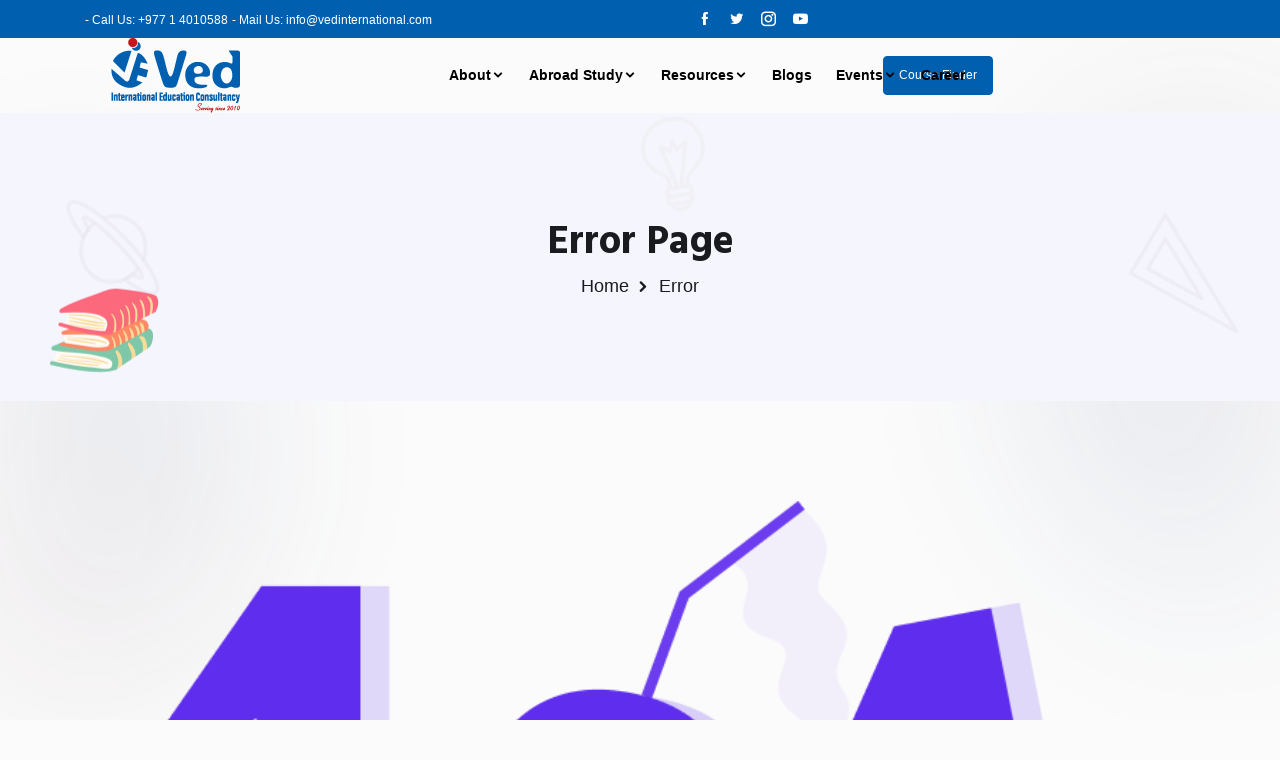

--- FILE ---
content_type: text/html; charset=UTF-8
request_url: https://www.vedinternational.com/country/new-zealand/costing/
body_size: 7112
content:
<!doctype html>
<html class="no-js" lang="zxx">


<head>
    <meta charset="utf-8">
    <meta http-equiv="x-ua-compatible" content="ie=edge">
    <title>Ved Education Consultancy</title>
    <meta name="description" content="">
    <meta name="viewport" content="width=device-width, initial-scale=1">

    <link rel="shortcut icon" type="image/x-icon" href="https://www.vedinternational.com/ved/assets/img/favicon.png">
    <!-- Place favicon.ico in the root directory -->
    <!-- CSS here -->

    <link rel="stylesheet" href="https://www.vedinternational.com/ved/assets/css/bootstrap.min.css">
    <link rel="stylesheet" href="https://www.vedinternational.com/ved/assets/css/animate.min.css">
    <link rel="stylesheet" href="https://www.vedinternational.com/ved/assets/css/aos.min.css">
    <link rel="stylesheet" href="https://www.vedinternational.com/ved/assets/css/magnific-popup.css">
    <link rel="stylesheet" href="https://www.vedinternational.com/ved/assets/css/icofont.min.css">
    <link rel="stylesheet" href="https://www.vedinternational.com/ved/assets/css/slick.css">
    <link rel="stylesheet" href="https://www.vedinternational.com/ved/assets/css/swiper-bundle.min.css">
    <link rel="stylesheet" href="https://www.vedinternational.com/ved/assets/css/style.css">
    <link rel="stylesheet" href="https://www.vedinternational.com/ved/assets/css/custom.css">
    
</head>

<body class="body__wrapper">
    <main class="main_wrapper overflow-hidden">
        <!-- topbar__section__stert -->
<div class="topbararea topbararea--2">
    <div class="container">
        <div class="row">
            <div class="col-xl-6 col-lg-6">
                <div class="topbar__left">
                    <ul>
                        <li>
                            - Call Us: +977 1 4010588                        </li>
                        <li>
                            - Mail Us: <a href="/cdn-cgi/l/email-protection" class="__cf_email__" data-cfemail="355c5b535a754350515c5b4150475b54415c5a5b54591b565a58">[email&#160;protected]</a>                        </li>
                    </ul>
                </div>
            </div>
            <div class="col-xl-6 col-lg-6">
                <div class="topbar__right">
                    <div class="topbar__icon">
                    </div>
                    <div class="topbar__text">
                    </div>
                    <div class="topbar__list">
                        <ul>
                            <li>
                                <a href="https://www.facebook.com"><i class="icofont-facebook"></i></a>
                            </li>
                            <li>
                                <a href="https://www.x.com/"><i class="icofont-twitter"></i></a>
                            </li>
                            <li>
                                <a href="https://www.instagram.com/"><i class="icofont-instagram"></i></a>
                            </li>
                            <li>
                                <a href="https://www.youtube.com/"><i class="icofont-youtube-play"></i></a>
                            </li>
                        </ul>
                    </div>
                </div>
            </div>
        </div>
    </div>
</div>
<!-- topbar__section__end -->
        <!-- headar section start -->
<header>
        <div class="headerarea headerarea__2 header__sticky header__area">
        <div class="container desktop__menu__wrapper">
            <div class="row">
                <div class="col-xl-2 col-lg-2 col-md-6">
                    <div class="headerarea__left">
                        <div class="headerarea__left__logo">
                            <a href="https://www.vedinternational.com"><img loading="lazy" src="https://www.vedinternational.com/storage/ved/files/1/Logo/logo.png" alt="logo"
                                    class="img-fluid" style="margin-left: 20%;"></a>
                        </div>
                    </div>
                </div>
                <div class="col-xl-7 col-lg-7 main_menu_wrap" style="margin-left: 10%;">
                    <div class="headerarea__main__menu">
                        <nav>
                            <ul>
                                                                                                            <li class=" mega__menu position-static ">
                                                                                                                                                
                                                                                            <a class="headerarea__has__dropdown" href="https://www.vedinternational.com/about-us?alias=about-us">
                                                    About<i class="icofont-rounded-down"></i>
                                                </a>
                                            
                                                                                                                                                <div class="headerarea__submenu mega__menu__wrapper">
                                                        <div class="row">
                                                                                                                            <div class="col-3 col-md-3 mega__menu__single__wrap">
                                                                    <h4 class="mega__menu__title"><a
                                                                            href="#">Ved</a></h4>
                                                                    <ul class="mega__menu__item">
                                                                                                                                                                                                                                                                                                                                                                                                                                                                                                <li><a
                                                                                        href="https://www.vedinternational.com/about-us#company-profile">Company Profile</a>
                                                                                </li>
                                                                                                                                                                                                                                                                                                                                                                                                                        <li><a
                                                                                        href="https://www.vedinternational.com/about-us#milestone">Milestone</a>
                                                                                </li>
                                                                                                                                                                                                                                                                                                                                                                                                                        <li><a
                                                                                        href="https://www.vedinternational.com/about-us#ethos">Ethos</a>
                                                                                </li>
                                                                                                                                                                                                                                                                                                                                                                                                                        <li><a
                                                                                        href="https://www.vedinternational.com/about-us#csr">CSR</a>
                                                                                </li>
                                                                                                                                                                                                                                                                                                                                                                                                                        <li><a
                                                                                        href="https://www.vedinternational.com/about-us#associations">Associations</a>
                                                                                </li>
                                                                                                                                                    
                                                                    </ul>
                                                                </div>
                                                                                                                            <div class="col-3 col-md-3 mega__menu__single__wrap">
                                                                    <h4 class="mega__menu__title"><a
                                                                            href="#">Profile</a></h4>
                                                                    <ul class="mega__menu__item">
                                                                                                                                                                                                                                                                                                                                                                                                                                                                                                <li><a
                                                                                        href="https://www.vedinternational.com/working-with-us#working-with-us">Working With Us</a>
                                                                                </li>
                                                                                                                                                                                                                                                                                                                                                                                                                        <li><a
                                                                                        href="https://www.vedinternational.com/working-with-us#student-support">Student Support</a>
                                                                                </li>
                                                                                                                                                                                                                                                                                                                                                                                                                        <li><a
                                                                                        href="https://www.vedinternational.com/working-with-us#partners-network">Partners Network</a>
                                                                                </li>
                                                                                                                                                                                                                                                                                                                                                                                                                        <li><a
                                                                                        href="https://www.vedinternational.com/working-with-us#work-standard">Work Standard</a>
                                                                                </li>
                                                                                                                                                                                                                                                                                                                                                                                                                        <li><a
                                                                                        href="https://www.vedinternational.com/working-with-us#our-network">Our Network</a>
                                                                                </li>
                                                                                                                                                    
                                                                    </ul>
                                                                </div>
                                                                                                                            <div class="col-3 col-md-3 mega__menu__single__wrap">
                                                                    <h4 class="mega__menu__title"><a
                                                                            href="#">Messages</a></h4>
                                                                    <ul class="mega__menu__item">
                                                                                                                                                                                                                                                                                                                                                                                                                                                                                                <li><a
                                                                                        href="https://www.vedinternational.com/message/message-from-md">Message From MD</a>
                                                                                </li>
                                                                                                                                                                                                                                                                                                                                                                                                                        <li><a
                                                                                        href="https://www.vedinternational.com/message/message-from-director">Message from Director</a>
                                                                                </li>
                                                                                                                                                                                                                                                                                                                                                                                                                        <li><a
                                                                                        href="https://www.vedinternational.com/message/message-from-counsler">Message from Counsler</a>
                                                                                </li>
                                                                                                                                                                                                                                                                                                                                                                                                                        <li><a
                                                                                        href="https://www.vedinternational.com/organogram">Organogram</a>
                                                                                </li>
                                                                                                                                                                                                                                                                                                                                                                                                                        <li><a
                                                                                        href="https://www.vedinternational.com/advisory">Advisory Reboot</a>
                                                                                </li>
                                                                                                                                                    
                                                                    </ul>
                                                                </div>
                                                                                                                        <div class="col-3 col-md-3 mega__menu__single__wrap">
                                                                <div class="mega__menu__img">
                                                                    <a href="#"><img loading="lazy"
                                                                            src="https://www.vedinternational.com/ved/assets/img/mega/ved-menu-img.jpg"
                                                                            alt="Mega Menu"></a>
                                                                </div>
                                                            </div>
                                                        </div>
                                                    </div>
                                                                                                                                    </li>
                                                                            <li class=" mega__menu position-static ">
                                                                                                                                                
                                                                                            <a class="headerarea__has__dropdown" href="https://vedinternational.com/#">
                                                    Abroad Study<i class="icofont-rounded-down"></i>
                                                </a>
                                            
                                                                                                                                                <div class="headerarea__submenu mega__menu__wrapper">
                                                        <div class="row">
                                                                                                                            <div class="col-3 col-md-3 mega__menu__single__wrap">
                                                                    <h4 class="mega__menu__title"><a
                                                                            href="#">Study Abroad</a></h4>
                                                                    <ul class="mega__menu__item">
                                                                                                                                                                                                                                                                                                                                                                                                                                                                                                <li><a
                                                                                        href="https://www.vedinternational.com/countries/australia">Australia</a>
                                                                                </li>
                                                                                                                                                                                                                                                                                                                                                                                                                        <li><a
                                                                                        href="https://www.vedinternational.com/countries/canada">Canada</a>
                                                                                </li>
                                                                                                                                                                                                                                                                                                                                                                                                                        <li><a
                                                                                        href="https://www.vedinternational.com/countries/usa">USA</a>
                                                                                </li>
                                                                                                                                                                                                                                                                                                                                                                                                                        <li><a
                                                                                        href="https://www.vedinternational.com/countries/new-zealand">New Zealand</a>
                                                                                </li>
                                                                                                                                                                                                                                                                                                                                                                                                                        <li><a
                                                                                        href="https://www.vedinternational.com/countries/uk">Uk</a>
                                                                                </li>
                                                                                                                                                    
                                                                    </ul>
                                                                </div>
                                                                                                                            <div class="col-3 col-md-3 mega__menu__single__wrap">
                                                                    <h4 class="mega__menu__title"><a
                                                                            href="#">Test Preparation Class</a></h4>
                                                                    <ul class="mega__menu__item">
                                                                                                                                                                                                                                                                                                                                                                                                                                                                                                <li><a
                                                                                        href="https://www.vedinternational.com/preparation/ielts">IELTS</a>
                                                                                </li>
                                                                                                                                                                                                                                                                                                                                                                                                                        <li><a
                                                                                        href="https://www.vedinternational.com/preparation/pte">PTE</a>
                                                                                </li>
                                                                                                                                                                                                                                                                                                                                                                                                                        <li><a
                                                                                        href="https://www.vedinternational.com/preparation/gre-gmat">GRE</a>
                                                                                </li>
                                                                                                                                                                                                                                                                                                                                                                                                                        <li><a
                                                                                        href="https://www.vedinternational.com/preparation/toefl">TOEFL</a>
                                                                                </li>
                                                                                                                                                                                                                                                                                                                                                                                                                        <li><a
                                                                                        href="https://www.vedinternational.com/preparation/language-classes">Language Classes</a>
                                                                                </li>
                                                                                                                                                    
                                                                    </ul>
                                                                </div>
                                                                                                                            <div class="col-3 col-md-3 mega__menu__single__wrap">
                                                                    <h4 class="mega__menu__title"><a
                                                                            href="#">Supplimentary Service</a></h4>
                                                                    <ul class="mega__menu__item">
                                                                                                                                                                                                                                                                                                                                                                                                                                                                                                <li><a
                                                                                        href="https://www.vedinternational.com/supplimentary#ohsc-insurance">OHSC Insurance</a>
                                                                                </li>
                                                                                                                                                                                                                                                                                                                                                                                                                        <li><a
                                                                                        href="https://www.vedinternational.com/supplimentary#interview-preparation">Interview Preparation</a>
                                                                                </li>
                                                                                                                                                                                                                                                                                                                                                                                                                        <li><a
                                                                                        href="https://www.vedinternational.com/supplimentary#student-support">Student Support</a>
                                                                                </li>
                                                                                                                                                                                                                                                                                                                                                                                                                        <li><a
                                                                                        href="https://www.vedinternational.com/supplimentary#documentation-guide">Documentation Guide</a>
                                                                                </li>
                                                                                                                                                                                                                                                                                                                                                                                                                        <li><a
                                                                                        href="https://www.vedinternational.com/supplimentary#career-counseling">Career Counseling</a>
                                                                                </li>
                                                                                                                                                    
                                                                    </ul>
                                                                </div>
                                                                                                                        <div class="col-3 col-md-3 mega__menu__single__wrap">
                                                                <div class="mega__menu__img">
                                                                    <a href="#"><img loading="lazy"
                                                                            src="https://www.vedinternational.com/ved/assets/img/mega/ved-menu-img.jpg"
                                                                            alt="Mega Menu"></a>
                                                                </div>
                                                            </div>
                                                        </div>
                                                    </div>
                                                                                                                                    </li>
                                                                            <li class=" mega__menu position-static ">
                                                                                                                                                
                                                                                            <a class="headerarea__has__dropdown" href="https://vedinternational.com/#">
                                                    Resources<i class="icofont-rounded-down"></i>
                                                </a>
                                            
                                                                                                                                                <div class="headerarea__submenu mega__menu__wrapper">
                                                        <div class="row">
                                                                                                                            <div class="col-3 col-md-3 mega__menu__single__wrap">
                                                                    <h4 class="mega__menu__title"><a
                                                                            href="#">Institutions we reprsesent</a></h4>
                                                                    <ul class="mega__menu__item">
                                                                                                                                                                                                                                                                                                                                                                                                                                                                                                <li><a
                                                                                        href="https://www.vedinternational.com/institutions#australia">Australia</a>
                                                                                </li>
                                                                                                                                                                                                                                                                                                                                                                                                                        <li><a
                                                                                        href="https://www.vedinternational.com/institutions#uk">Uk</a>
                                                                                </li>
                                                                                                                                                                                                                                                                                                                                                                                                                        <li><a
                                                                                        href="https://www.vedinternational.com/institutions#usa">USA</a>
                                                                                </li>
                                                                                                                                                                                                                                                                                                                                                                                                                        <li><a
                                                                                        href="https://www.vedinternational.com/institutions#other">Other</a>
                                                                                </li>
                                                                                                                                                                                                                                                                                                                                                                                                                        <li><a
                                                                                        href="https://www.vedinternational.com/institutions#histories">Histories</a>
                                                                                </li>
                                                                                                                                                    
                                                                    </ul>
                                                                </div>
                                                                                                                            <div class="col-3 col-md-3 mega__menu__single__wrap">
                                                                    <h4 class="mega__menu__title"><a
                                                                            href="#">Student Resource</a></h4>
                                                                    <ul class="mega__menu__item">
                                                                                                                                                                                                                                                                                                                                                                                                                                                                                                <li><a
                                                                                        href="https://www.vedinternational.com/resource/gallery">Gallery</a>
                                                                                </li>
                                                                                                                                                                                                                                                                                                                                                                                                                        <li><a
                                                                                        href="https://www.vedinternational.com/resource/sample-documents">Sample Documents</a>
                                                                                </li>
                                                                                                                                                                                                                                                                                                                                                                                                                        <li><a
                                                                                        href="https://www.vedinternational.com/resource/preparation-guide">Preparation Guide</a>
                                                                                </li>
                                                                                                                                                                                                                                                                                                                                                                                                                        <li><a
                                                                                        href="https://www.vedinternational.com/resource/faqs">FAQs</a>
                                                                                </li>
                                                                                                                                                                                                                                                                                                                                                                                                                        <li><a
                                                                                        href="https://www.vedinternational.com/testimonial">Testimonials</a>
                                                                                </li>
                                                                                                                                                    
                                                                    </ul>
                                                                </div>
                                                                                                                            <div class="col-3 col-md-3 mega__menu__single__wrap">
                                                                    <h4 class="mega__menu__title"><a
                                                                            href="#">Downloads</a></h4>
                                                                    <ul class="mega__menu__item">
                                                                                                                                                                                                                                                                                                                                                                                                                                                                                                <li><a
                                                                                        href="https://www.vedinternational.com/brochures/institutions-prospectors">Institutions Prospectors</a>
                                                                                </li>
                                                                                                                                                                                                                                                                                                                                                                                                                        <li><a
                                                                                        href="https://www.vedinternational.com/brochures/promotional-brochures">Promotional Brochures</a>
                                                                                </li>
                                                                                                                                                                                                                                                                                                                                                                                                                        <li><a
                                                                                        href="https://www.vedinternational.com/brochures/application-flow-chart">Application Flow Chart</a>
                                                                                </li>
                                                                                                                                                                                                                                                                                                                                                                                                                        <li><a
                                                                                        href="https://www.vedinternational.com/brochures/privilege-card">Privilege Card</a>
                                                                                </li>
                                                                                                                                                                                                                                                                                                                                                                                                                        <li><a
                                                                                        href="https://www.vedinternational.com/brochures/sop">SOP</a>
                                                                                </li>
                                                                                                                                                    
                                                                    </ul>
                                                                </div>
                                                                                                                        <div class="col-3 col-md-3 mega__menu__single__wrap">
                                                                <div class="mega__menu__img">
                                                                    <a href="#"><img loading="lazy"
                                                                            src="https://www.vedinternational.com/ved/assets/img/mega/ved-menu-img.jpg"
                                                                            alt="Mega Menu"></a>
                                                                </div>
                                                            </div>
                                                        </div>
                                                    </div>
                                                                                                                                    </li>
                                                                            <li class=" mega__menu position-static ">
                                                                                                                                                
                                                                                            <a class="headerarea__has__dropdown" href="https://www.vedinternational.com/blogs">
                                                    Blogs
                                                </a>
                                            
                                                                                    </li>
                                                                            <li class="">
                                                                                                                                                
                                                                                            <a class="headerarea__has__dropdown" href="https://vedinternational.com/#">
                                                    Events<i class="icofont-rounded-down"></i>
                                                </a>
                                            
                                                                                                                                                <ul class="headerarea__submenu">
                                                                                                                                                                                                                                                                                                                    <li><a href="https://www.vedinternational.com/events#upcoming-events">Upcoming Events</a>
                                                            </li>
                                                                                                                                                                                                                                                                                                                    <li><a href="https://www.vedinternational.com/events#past-events">Past Events</a>
                                                            </li>
                                                                                                                                                                                                                                                                                                                    <li><a href="https://www.vedinternational.com/offers#offers-privilege">Offers/privilege</a>
                                                            </li>
                                                                                                                                                                                                                                                                                                                    <li><a href="https://www.vedinternational.com/offers#referal-benefits">Referal Benefits</a>
                                                            </li>
                                                                                                                                                                                                                                                                                                                    <li><a href="https://www.vedinternational.com/offers#how-to-participate">How to Participate?</a>
                                                            </li>
                                                                                                            </ul>
                                                                                                                                    </li>
                                                                            <li class=" mega__menu position-static ">
                                                                                                                                                
                                                                                            <a class="headerarea__has__dropdown" href="https://www.vedinternational.com/career">
                                                    Career
                                                </a>
                                            
                                                                                    </li>
                                                                                                </ul>
                        </nav>
                    </div>
                </div>
                <div class="col-xl-3 col-lg-3 col-md-3" style="margin-left: -15%;">
                    <div class="headerarea__right">
                        <div class="headerarea__button">
                            <a href="https://www.vedinternational.com/ved/course-finder">Course Finder</a>
                        </div>
                    </div>
                </div>
            </div>
        </div>
        <div class="container-fluid mob_menu_wrapper">
            <div class="row align-items-center">
                <div class="col-6">
                    <div class="mobile-logo">
                        <a class="logo__dark" href="#"><img loading="lazy"
                                src="https://www.vedinternational.com/storage/ved/files/1/Logo/logo.png" alt="Ved International Education"></a>
                    </div>
                </div>
                <div class="col-6">
                    <div class="header-right-wrap">
                        <div class="mobile-off-canvas">
                            <a class="mobile-aside-button" href="#"><i class="icofont-navigation-menu"></i></a>
                        </div>
                    </div>
                </div>
            </div>
        </div>
    </div>
</header>
<!-- header section end -->

<!-- Mobile Menu Start Here -->
<div class="mobile-off-canvas-active">
    <a class="mobile-aside-close"><i class="icofont  icofont-close-line"></i></a>
    <div class="header-mobile-aside-wrap">
        
        <div class="mobile-menu-wrap headerarea">
            <div class="mobile-navigation">
                <nav>
                    <ul class="mobile-menu">
                        <li><a href="https://www.vedinternational.com">Home</a>
                        </li>
                        <li class="menu-item-has-children "><span class="menu-expand"><i></i></span><a
                                href="https://www.vedinternational.com/about-us">About</a>
                            <ul class="dropdown" style="display: none;">
                                <li class="menu-item-has-children"><span class="menu-expand"><i></i></span>
                                    <a href="#">Ved</a>
                                    <ul class="dropdown" style="display: none;">
                                        <li><a href="https://www.vedinternational.com/about-us?alias=about-us#companyprofile">Company
                                                Profile
                                            </a></li>
                                        <li><a
                                                href="https://www.vedinternational.com/about-us?alias=about-us#milestones">Milestones</a>
                                        </li>
                                        <li><a href="https://www.vedinternational.com/about-us?alias=about-us#ethos">Ethos</a>
                                        </li>
                                        <li><a href="https://www.vedinternational.com/about-us?alias=about-us#csr">CSR</a>
                                        </li>
                                        <li><a
                                                href="https://www.vedinternational.com/about-us?alias=about-us#associations">Associations</a>
                                        </li>
                                    </ul>
                                </li>
                                <li class="menu-item-has-children"><span class="menu-expand"><i></i></span>
                                    <a href="#">Profile</a>
                                    <ul class="dropdown" style="display: none;">
                                        <li><a href="https://www.vedinternational.com/working-with-us#working-with-us">Working
                                                With
                                                Us</a></li>
                                        <li><a href="https://www.vedinternational.com/working-with-us#our-network">Our
                                                Network</a>
                                        </li>
                                        <li><a href="https://www.vedinternational.com/working-with-us#studentsupport">Student
                                                Support</a></li>
                                        <li><a href="https://www.vedinternational.com/working-with-us#partnersnetwork">Partners
                                                Network</a></li>
                                        <li><a href="https://www.vedinternational.com/working-with-us#workstandard">Work
                                                Standards</a></li>
                                    </ul>
                                </li>
                                <li class="menu-item-has-children"><span class="menu-expand"><i></i></span>
                                    <a href="#">Messages</a>
                                    <ul class="dropdown" style="display: none;">
                                        <li><a href="https://www.vedinternational.com/message/message-from-director">Message
                                                From Director</a></li>
                                        <li><a
                                                href="https://www.vedinternational.com/message/message-from-managing-director">Message
                                                From MD</a></li>
                                        <li><a href="https://www.vedinternational.com/message/message-from-counsler">Message
                                                From
                                                Counsler</a></li>
                                        <li><a href="https://www.vedinternational.com/organogram">Organogram</a></li>
                                        <li><a href="https://www.vedinternational.com/advisory">Advisory Reboot</a></li>
                                    </ul>
                                </li>
                                <li class="menu-item-has-children">
                                    <div class="mega__menu__img">
                                        <a href="#"><img loading="lazy" src="img/mega/mega_menu_2.png"
                                                alt="Mega Menu"></a>
                                    </div>
                                </li>
                            </ul>
                        </li>
                        <li class="menu-item-has-children "><span class="menu-expand"><i></i></span><a
                                href="#">Abroad
                                Study</a>

                            <ul class="dropdown" style="display: none;">
                                <li class="menu-item-has-children"><span class="menu-expand"><i></i></span>
                                    <a href="#">Study Abroad</a>

                                    <ul class="dropdown" style="display: none;">
                                        <li><a
                                                href="https://www.vedinternational.com/countries/australia">Australia</span></a>
                                        </li>
                                        <li><a href="https://www.vedinternational.com/countries/canada">Canada</a>
                                        </li>
                                        <li><a href="https://www.vedinternational.com/countries/usa">USA</a>
                                        </li>
                                        <li><a href="https://www.vedinternational.com/countries/new-zealand">New
                                                Zealand</a>
                                        </li>
                                        <li><a href="https://www.vedinternational.com/countries/uk">UK</a>
                                        </li>
                                    </ul>
                                </li>
                                <li class="menu-item-has-children"><span class="menu-expand"><i></i></span>
                                    <a href="#">Test Preparation Classes</a>
                                    <ul class="dropdown" style="display: none;">
                                        <li><a href="https://www.vedinternational.com/preparation/ielts">IELTS</a>
                                        </li>
                                        <li><a href="https://www.vedinternational.com/preparation/toefl">TOEFL</a>
                                        </li>
                                        <li><a href="https://www.vedinternational.com/preparation/pte">PTE</a>
                                        </li>
                                        <li><a href="https://www.vedinternational.com/preparation/gre-gmat">GRE-GMAT</a>
                                        </li>
                                        <li><a href="https://www.vedinternational.com/languageclass">Language Classes</a>
                                        </li>
                                    </ul>
                                </li>
                                <li class="menu-item-has-children"><span class="menu-expand"><i></i></span>
                                    <a href="#">Supplimentary Services</a>
                                    <ul class="dropdown" style="display: none;">
                                        <li><a href="https://www.vedinternational.com/supplimentary#ohsc">OHSC
                                                Insurance</a>
                                        <li><a href="https://www.vedinternational.com/supplimentary#interview">Interview
                                                Preparation</a></li>
                                        <li><a href="https://www.vedinternational.com/supplimentary#student">Student
                                                Support Services</a></li>
                                        <li><a href="https://www.vedinternational.com/supplimentary#documentation">Documentation
                                                Guide</a></li>
                                        <li><a href="https://www.vedinternational.com/supplimentary#career">Career
                                                Conseling</a></li>
                                    </ul>
                                </li>
                            </ul>
                        </li>
                        <li class="menu-item-has-children "><span class="menu-expand"><i></i></span><a
                                href="#">Resources</a>
                            <ul class="dropdown" style="display: none;">
                                <li class="menu-item-has-children"><span class="menu-expand"><i></i></span>
                                    <a href="#">Institutions we represent</a>
                                    <ul class="dropdown" style="display: none;">
                                        <li><a href="https://www.vedinternational.com/institutions#australlia">Australia</a>
                                        </li>
                                        <li><a href="#https://www.vedinternational.com/institutions#uk">UK</a>
                                        </li>
                                        <li><a href="https://www.vedinternational.com/institutions#usa">USA</a>
                                        </li>
                                        <li><a href="https://www.vedinternational.com/institutions#others">Others</a>
                                        </li>
                                    </ul>
                                </li>
                                <li class="menu-item-has-children"><span class="menu-expand"><i></i></span>
                                    <a href="#">Student Resources
                                    </a>
                                    <ul class="dropdown" style="display: none;">
                                        <li><a href="https://www.vedinternational.com/resource/gallery">Gallery</a>
                                        </li>
                                        <li><a href="https://www.vedinternational.com/resource/sample-documents">Sample
                                                Documents</a></li>
                                        <li><a href="https://www.vedinternational.com/resource/preparation-guide">Preparation
                                                Guide</a>
                                        </li>
                                        <li><a href="https://www.vedinternational.com/testimonial">Testimonials/reviews</a>
                                        </li>
                                        <li><a href="https://www.vedinternational.com/resource/faqs">FAQ</a>
                                        </li>

                                    </ul>
                                </li>
                                <li class="menu-item-has-children"><span class="menu-expand"><i></i></span>
                                    <a href="#">Downloads</a>
                                    <ul class="dropdown" style="display: none;">
                                        <li><a
                                                href="https://www.vedinternational.com/brochures/institutions-prospectors">Institutions
                                                Prospectors</a>
                                        </li>
                                        <li><a href="https://www.vedinternational.com/brochures/promotional-brochures">Promotional
                                                Brochures</a></li>
                                        <li><a href="https://www.vedinternational.com/brochures/application-flow-chart">Application
                                                Flow
                                                Chart</a></li>
                                        <li><a href="https://www.vedinternational.com/brochures/privilege-card">Privilege
                                                Card</a></li>
                                        <li><a href="https://www.vedinternational.com/brochures/sop">SOP</a>
                                        </li>
                                    </ul>
                                </li>
                                <li class="menu-item-has-children"><span class="menu-expand"><i></i></span>
                                    <a href="#">Blogs</a>
                                    <ul class="dropdown" style="display: none;">
                                        <li><a href="https://www.vedinternational.com/blogs">Blogs</a></li>
                                    </ul>
                                </li>
                            </ul>
                        </li>
                        <li class="menu-item-has-children "><span class="menu-expand"><i></i></span><a
                                href="#">Events/Offers</a>
                            <ul class="dropdown" style="display: none;">
                                <li><a href="https://www.vedinternational.com/events#upcoming">upcoming events</a>
                                </li>
                                <li><a href="https://www.vedinternational.com/events#past">Past Events</a></li>
                                <li><a href="https://www.vedinternational.com/offers#offers">Offers</a></li>
                                <li><a href="https://www.vedinternational.com/offers#referal-benefits">Referal
                                        Benefits</a></li>
                                <li><a href="https://www.vedinternational.com/offers#how-to-participate?">How to
                                        participate?</a></li>
                            </ul>
                        </li>

                        <li><a href="https://www.vedinternational.com/career">Careers</a>
                        </li>
                        <li><a href="https://www.vedinternational.com/contact">Contact Us</a>
                        </li>
                        <li>
                                    <div class="headerarea__button mt-2">
                                        <a href="https://www.vedinternational.com/ved/course-finder" style="background-color: rgb(133, 27, 27); color: white; padding: 10px 20px; text-decoration: none; display: inline-block;">Course Finder</a>
                                    </div>
                        </li>
                </nav>
            </div>
        </div>
        
        <div class="mobile-social-wrap">
            <a href="https://www.facebook.com/vedintl/"><i class="icofont-facebook"></i></a>
            <a href="https://www.pinterest.com/international2834/"><i class="icofont-pinterest"></i></a>
            <a
                href="https://np.linkedin.com/in/ved-international-education-consultancy-37a351141?trk=people-guest_people_search-card"><i
                    class="icofont-linkedin"></i></a>
            <a href="https://www.youtube.com/channel/UCWsVylnVCYi0l5FeOVL-pPQ"><i class="icofont-youtube"></i></a>
            <a href="https://www.instagram.com/vededucationconsultancy/"><i class="icofont icofont-instagram"></i></a>
        </div>
    </div>
</div>

<!-- Mobile Menu end Here -->

<!-- theme fixed shadow -->
<div>
    <div class="theme__shadow__circle"></div>
    <div class="theme__shadow__circle shadow__right"></div>
</div>
            <div class="breadcrumbarea aos-init aos-animate" data-aos="fade-up">
        <div class="container">
            <div class="row">
                <div class="col-xl-12">
                    <div class="breadcrumb__content__wraper">
                        <div class="breadcrumb__title">
                            <h2 class="heading">Error Page</h2>
                        </div>
                        <div class="breadcrumb__inner">
                            <ul>
                                <li><a href="https://www.vedinternational.com">Home</a></li>
                                <li> Error </li>
                            </ul>
                        </div>
                    </div>
                </div>
            </div>
        </div>

        <div class="shape__icon__2">
            <img loading="lazy" class=" shape__icon__img shape__icon__img__1"
                src="https://www.vedinternational.com/ved/assets/img/herobanner/herobanner__1.png" alt="photo">
            <img loading="lazy" class=" shape__icon__img shape__icon__img__2"
                src="https://www.vedinternational.com/ved/assets/img/herobanner/herobanner__2.png" alt="photo">
            <img loading="lazy" class=" shape__icon__img shape__icon__img__3"
                src="https://www.vedinternational.com/ved/assets/img/herobanner/herobanner__3.png" alt="photo">
            <img loading="lazy" class=" shape__icon__img shape__icon__img__4"
                src="https://www.vedinternational.com/ved/assets/img/herobanner/herobanner__5.png" alt="photo">
        </div>
    </div>

    <!-- error__section__start -->
    <div class="errorarea sp_top_100 sp_bottom_100">
        <div class="container">
            <div class="row">
                <div class="col-xl-12 col-lg-12 col-sm-12 col-12 m-auto">
                    <div class="errorarea__inner" data-aos="fade-up">
                        <div class="error__img">
                            <img loading="lazy" src="https://www.vedinternational.com/ved/assets/img/icon/error__1.png" alt="error">
                        </div>
                        <div class="error__text">
                            <h3>Oops... It looks like you ‘re lost !</h3>
                            <p>Oops! The page you are looking for does not exist. It might have been moved or deleted</p>
                        </div>
                        <div class="row">
                            <div class="col-xl-4 col-lg-10 col-sm-12 col-12 m-auto">
                                <div class="error__button">
                                    <a class="default__button" href="https://www.vedinternational.com"> Home
                                        <i class="icofont-simple-right"></i>
                                    </a>
                                </div>
                            </div>
                            <div class="col-xl-4 col-lg-10 col-sm-12 col-12 m-auto">
                                <div class="error__button">
                                    <a class="default__button" href="https://www.vedinternational.com/about-us"> About
                                        <i class="icofont-simple-right"></i>
                                    </a>
                                </div>
                            </div>
                            
                            
                            <div class="col-xl-4 col-lg-10 col-sm-12 col-12 m-auto">
                                <div class="error__button">
                                    <a class="default__button" href="https://www.vedinternational.com/contact">Contact
                                        <i class="icofont-simple-right"></i>
                                    </a>
                                </div>
                            </div>
                        </div>
                    </div>
                </div>
            </div>
        </div>
    </div>
    <!-- error__section__end -->
        <!-- footer__section__start -->
<div class="footerarea">
    <div class="container">
        <div class="footerarea__newsletter__wraper">
            <div class="row">
                <div class="col-xl-6 col-lg-6 col-md-6 col-sm-12 col-12" data-aos="fade-up">
                    <div class="footerarea__text">
                        <h3>Still You Need Our Support ?</h3>
                        <p>Don’t wait make a smart & logical quote here. Its pretty easy.</p>
                    </div>
                </div>
                <div class="col-xl-6 col-lg-6 col-md-6 col-sm-12 col-12" data-aos="fade-up">
                    <div class="footerarea__newsletter">
                        <div class="footerarea__newsletter__input">
                            <form action="https://www.vedinternational.com/subscribers" method="POST" id="subscribers">
                                <input type="hidden" name="_token" value="PczKdmDi2AVyTMOifpPq7vsN237J7jDqsCmJVdy6" autocomplete="off">                                <input type="text" name="email" value=""
                                    placeholder="Enter your email here" style="background-color: #ffffff; color:black;">
                                                                <div class="footerarea__newsletter__button">
                                    <button type="submit" class="subscribe__btn"
                                        style="background-color: #AB1C08;">Subscribe Now</button>
                                </div>
                            </form>
                        </div>
                    </div>
                </div>
                <div id="message"></div>
            </div>
        </div>





        <div class="footerarea__wrapper footerarea__wrapper__2">
            <div class="row">
                <div class="col-xl-4 col-lg-4 col-md-6 col-sm-12" data-aos="fade-up">
                    <div class="footerarea__inner footerarea__about__us">
                        <div class="footerarea__heading">
                            <h3>About us</h3>
                        </div>
                        <div class="footerarea__content">
                            <p>Ved International Education Consultancy is a private limited company registered under the Government of Nepal (REGD. No. 78839/067/068). Ved International Education Consultancy is the best consultancy in Nepal established in 2010,</p>
                        </div>
                        <div class="foter__bottom__text">
                            <div class="footer__bottom__icon">
                                <i class="icofont-clock-time"></i>
                            </div>
                            <div class="footer__bottom__content">
                                <h6>Opening Hours</h6>
                                <span>Sun - Fri 09:30 AM - 5:30 PM</span>
                            </div>
                        </div>

                    </div>
                </div>
                <div class="col-xl-2 col-lg-2 col-md-6 col-sm-6" data-aos="fade-up">
                    <div class="footerarea__inner">
                        <div class="footerarea__heading">
                            <h3>Usefull Links</h3>
                        </div>
                        <div class="footerarea__list">
                            <ul>
                                
                                                                                                                                                                                                                <li><a href="https://www.vedinternational.com/about-us?about-us">About Us</a></li>
                                                                                                                                                                                                                <li><a href="https://www.vedinternational.com/usefullink/privacy-policy">Privacy Policy</a></li>
                                                                                                                                                                                                                <li><a href="https://www.vedinternational.com/usefullink/terms-of-service">Terms Of Service</a></li>
                                                                                                                                                                                                                <li><a href="https://www.vedinternational.com/usefullink/compliances">Compliances</a></li>
                                                                                                                                                                                                                <li><a href="https://www.vedinternational.com/usefullink/feedback">Feedback</a></li>
                                                                                                </ul>
                        </div>

                    </div>
                </div>
                <div class="col-xl-3 col-lg-3 col-md-6 col-sm-6" data-aos="fade-up">
                    <div class="footerarea__inner footerarea__padding__left">
                        <div class="footerarea__heading">
                            <h3>Study Destination</h3>
                        </div>
                        <div class="footerarea__list">
                            <ul>
                                                                    <li><a
                                            href="https://www.vedinternational.com/countries/europe">Europe</a>
                                    </li>
                                                                    <li><a
                                            href="https://www.vedinternational.com/countries/new-zealand">New Zealand</a>
                                    </li>
                                                                    <li><a
                                            href="https://www.vedinternational.com/countries/canada">Canada</a>
                                    </li>
                                                                    <li><a
                                            href="https://www.vedinternational.com/countries/usa">USA</a>
                                    </li>
                                                                    <li><a
                                            href="https://www.vedinternational.com/countries/uk">Uk</a>
                                    </li>
                                                        </div>


                    </div>
                </div>

                <div class="col-xl-3 col-lg-3 col-md-6 col-sm-12" data-aos="fade-up">
                    <div class="footerarea__right__wraper footerarea__inner">
                        <div class="footerarea__heading">
                            <h3>Recent Post</h3>
                        </div>
                        <div class="footerarea__right__list">
                            <ul>
                                                                    <li>
                                        <a href="https://www.vedinternational.com/blogs/5">
                                            <div class="footerarea__right__img">
                                                <img class="img-fluid" loading="lazy" src="https://www.vedinternational.com/storage/ved/files/1/News/studyperth_cocktailworkshop_2024_055-web.jpeg"
                                                    alt="Tuition Protection Service (TPS) In Australia">
                                            </div>
                                            <div class="footerarea__right__content">
                                                <h6>Tuition Protection Service (TP...</h6>
                                            </div>
                                        </a>
                                    </li>
                                                                    <li>
                                        <a href="https://www.vedinternational.com/blogs/4">
                                            <div class="footerarea__right__img">
                                                <img class="img-fluid" loading="lazy" src="https://www.vedinternational.com/storage/ved/files/1/News/aaa.jpg"
                                                    alt="Skills You Need To Become A Successful International Student">
                                            </div>
                                            <div class="footerarea__right__content">
                                                <h6>Skills You Need To Become A Su...</h6>
                                            </div>
                                        </a>
                                    </li>
                                                                    <li>
                                        <a href="https://www.vedinternational.com/blogs/3">
                                            <div class="footerarea__right__img">
                                                <img class="img-fluid" loading="lazy" src="https://www.vedinternational.com/storage/ved/files/1/News/job_search.jpg"
                                                    alt="Quick Student Job Hunting Tips">
                                            </div>
                                            <div class="footerarea__right__content">
                                                <h6>Quick Student Job Hunting Tips</h6>
                                            </div>
                                        </a>
                                    </li>
                                                                    <li>
                                        <a href="https://www.vedinternational.com/blogs/2">
                                            <div class="footerarea__right__img">
                                                <img class="img-fluid" loading="lazy" src="https://www.vedinternational.com/storage/ved/files/1/Footer/footer__1.png"
                                                    alt="Oxford News">
                                            </div>
                                            <div class="footerarea__right__content">
                                                <h6>Oxford News</h6>
                                            </div>
                                        </a>
                                    </li>
                                                            </ul>
                        </div>
                    </div>
                </div>
            </div>
        </div>
        <div class="footerarea__copyright__wrapper footerarea__copyright__wrapper__2">
            <div class="row">
                <div class="col-xl-6 col-lg-6">
                    <div class="footerarea__copyright__content footerarea__copyright__content__2">
                        <p>©Copyright 2024 Ved International Consultancy. All rights reserved</p>
                    </div>
                </div>
                <div class="col-xl-3 col-lg-3">
                    <div class="footerarea__icon footerarea__icon__2">
                        <ul>
                            <li><a href="https://www.facebook.com"><i class="icofont-facebook"></i></a></li>
                            <li><a href="https://www.x.com/"><i class="icofont-twitter"></i></a></li>
                            <li><a href="https://www.instagram.com/"><i class="icofont-instagram"></i></a></li>
                            <li><a href="https://www.youtube.com/"><i class="icofont-youtube"></i></a></li>

                        </ul>
                    </div>
                </div>
            </div>
        </div>

    </div>
</div>
<!-- footer__section__end -->
<style>
    span#iasBadge {
    position: fixed;
    top: 50px;
    right: 20px;
    width: 70px;
    overflow: hidden;
    z-index:9999;
}
span#iasBadge img {
    width: 100% !important;
}
</style>
<span id='iasBadge' data-account-id='5326'></span><script data-cfasync="false" src="/cdn-cgi/scripts/5c5dd728/cloudflare-static/email-decode.min.js"></script><script async defer crossorigin="anonymous" src="https://www-cdn.icef.com/scripts/iasbadgeid.js"></script>
    </main>





    <!-- JS here -->
    <script src="https://code.jquery.com/jquery-3.7.1.min.js"
        integrity="sha256-/JqT3SQfawRcv/BIHPThkBvs0OEvtFFmqPF/lYI/Cxo=" crossorigin="anonymous"></script>
    <script src="https://www.vedinternational.com/ved/assets/js/vendor/modernizr-3.5.0.min.js"></script>
    
    <script src="https://www.vedinternational.com/ved/assets/js/popper.min.js"></script>
    <script src="https://www.vedinternational.com/ved/assets/js/bootstrap.min.js"></script>
    <script src="https://www.vedinternational.com/ved/assets/js/isotope.pkgd.min.js"></script>
    <script src="https://www.vedinternational.com/ved/assets/js/slick.min.js"></script>
    <script src="https://www.vedinternational.com/ved/assets/js/jquery.meanmenu.min.js"></script>
    <script src="https://www.vedinternational.com/ved/assets/js/ajax-form.js"></script>
    <script src="https://www.vedinternational.com/ved/assets/js/wow.min.js"></script>
    <script src="https://www.vedinternational.com/ved/assets/js/jquery.scrollUp.min.js"></script>
    <script src="https://www.vedinternational.com/ved/assets/js/imagesloaded.pkgd.min.js"></script>
    <script src="https://www.vedinternational.com/ved/assets/js/jquery.magnific-popup.min.js"></script>
    <script src="https://www.vedinternational.com/ved/assets/js/waypoints.min.js"></script>
    <script src="https://www.vedinternational.com/ved/assets/js/jquery.counterup.min.js"></script>
    <script src="https://www.vedinternational.com/ved/assets/js/plugins.js"></script>
    <script src="https://www.vedinternational.com/ved/assets/js/swiper-bundle.min.js"></script>
    <script src="https://www.vedinternational.com/ved/assets/js/main.js"></script>
    <link rel="stylesheet" href="https://cdnjs.cloudflare.com/ajax/libs/font-awesome/6.5.2/css/all.min.css"
        integrity="sha512-SnH5WK+bZxgPHs44uWIX+LLJAJ9/2PkPKZ5QiAj6Ta86w+fsb2TkcmfRyVX3pBnMFcV7oQPJkl9QevSCWr3W6A=="
        crossorigin="anonymous" referrerpolicy="no-referrer" />
        <script>
        // On page load or when changing themes, best to add inline in `head` to avoid FOUC
        if (localStorage.getItem("theme-color") === "dark" || (!("theme-color" in localStorage) && window.matchMedia(
                "(prefers-color-scheme: dark)").matches)) {
            document.getElementById("light--to-dark-button")?.classList.add("dark--mode");
        }
        if (localStorage.getItem("theme-color") === "light") {
            document.getElementById("light--to-dark-button")?.classList.remove("dark--mode");
        }
    </script>
    <script>
        $(document).ready(function() {
            $('#register').submit(function(e) {
                e.preventDefault();
                var form = $(this);
                var formData = form.serialize();
                var url = form.attr('action');

                $.ajax({
                    type: 'POST',
                    url: url,
                    data: formData,

                    success: function(response) {
                        if (response.success) {
                            $('.form-message').html('<div class="alert alert-success">' +
                                response.success + '</div>');
                            form.trigger('reset');
                            setTimeout(function() {
                                $('.quote-form-message').fadeOut();
                            }, 2000);
                        }
                    },
                    error: function(xhr, status, error) {
                        var errorMessage = xhr.status + ': ' + xhr.statusText;
                        $('form-message').html(
                            '<div class="alert alert-danger">Error - ' + errorMessage +
                            '</div>');
                        setTimeout(function() {
                            $('.quote-form-message').fadeOut();
                        }, 2000);
                    }
                })
            })
        })

        $(document).ready(function() {
            $('#subscribers').submit(function(e) {
                e.preventDefault();
                var form = $(this);
                var formData = form.serialize();
                var url = form.attr('action');

                $.ajax({
                    type: 'POST',
                    url: url,
                    data: formData,

                    success: function(response) {
                        if (response.success) {
                            $('#message').html(
                                '<div class="alert alert-success">' + response.success +
                                '</div>'
                            );
                            form.trigger('reset');

                            setTimeout(function() {
                                $('#message').fadeOut();
                            }, 2000);
                        }
                    }
                });
            });
        });
    </script>


<script defer src="https://static.cloudflareinsights.com/beacon.min.js/vcd15cbe7772f49c399c6a5babf22c1241717689176015" integrity="sha512-ZpsOmlRQV6y907TI0dKBHq9Md29nnaEIPlkf84rnaERnq6zvWvPUqr2ft8M1aS28oN72PdrCzSjY4U6VaAw1EQ==" data-cf-beacon='{"version":"2024.11.0","token":"ae573ee98d194106a985977a2f16ce2e","r":1,"server_timing":{"name":{"cfCacheStatus":true,"cfEdge":true,"cfExtPri":true,"cfL4":true,"cfOrigin":true,"cfSpeedBrain":true},"location_startswith":null}}' crossorigin="anonymous"></script>
</body>


</html>


--- FILE ---
content_type: text/html; charset=UTF-8
request_url: https://www.vedinternational.com/ved/assets/css/custom.css
body_size: 7641
content:
<!doctype html>
<html class="no-js" lang="zxx">


<head>
    <meta charset="utf-8">
    <meta http-equiv="x-ua-compatible" content="ie=edge">
    <title>Ved Education Consultancy</title>
    <meta name="description" content="">
    <meta name="viewport" content="width=device-width, initial-scale=1">

    <link rel="shortcut icon" type="image/x-icon" href="https://www.vedinternational.com/ved/assets/img/favicon.png">
    <!-- Place favicon.ico in the root directory -->
    <!-- CSS here -->

    <link rel="stylesheet" href="https://www.vedinternational.com/ved/assets/css/bootstrap.min.css">
    <link rel="stylesheet" href="https://www.vedinternational.com/ved/assets/css/animate.min.css">
    <link rel="stylesheet" href="https://www.vedinternational.com/ved/assets/css/aos.min.css">
    <link rel="stylesheet" href="https://www.vedinternational.com/ved/assets/css/magnific-popup.css">
    <link rel="stylesheet" href="https://www.vedinternational.com/ved/assets/css/icofont.min.css">
    <link rel="stylesheet" href="https://www.vedinternational.com/ved/assets/css/slick.css">
    <link rel="stylesheet" href="https://www.vedinternational.com/ved/assets/css/swiper-bundle.min.css">
    <link rel="stylesheet" href="https://www.vedinternational.com/ved/assets/css/style.css">
    <link rel="stylesheet" href="https://www.vedinternational.com/ved/assets/css/custom.css">
    
</head>

<body class="body__wrapper">
    <main class="main_wrapper overflow-hidden">
        <!-- topbar__section__stert -->
<div class="topbararea topbararea--2">
    <div class="container">
        <div class="row">
            <div class="col-xl-6 col-lg-6">
                <div class="topbar__left">
                    <ul>
                        <li>
                            - Call Us: +977 1 4010588                        </li>
                        <li>
                            - Mail Us: <a href="/cdn-cgi/l/email-protection" class="__cf_email__" data-cfemail="0b62656d644b7d6e6f62657f6e79656a7f6264656a6725686466">[email&#160;protected]</a>                        </li>
                    </ul>
                </div>
            </div>
            <div class="col-xl-6 col-lg-6">
                <div class="topbar__right">
                    <div class="topbar__icon">
                    </div>
                    <div class="topbar__text">
                    </div>
                    <div class="topbar__list">
                        <ul>
                            <li>
                                <a href="https://www.facebook.com"><i class="icofont-facebook"></i></a>
                            </li>
                            <li>
                                <a href="https://www.x.com/"><i class="icofont-twitter"></i></a>
                            </li>
                            <li>
                                <a href="https://www.instagram.com/"><i class="icofont-instagram"></i></a>
                            </li>
                            <li>
                                <a href="https://www.youtube.com/"><i class="icofont-youtube-play"></i></a>
                            </li>
                        </ul>
                    </div>
                </div>
            </div>
        </div>
    </div>
</div>
<!-- topbar__section__end -->
        <!-- headar section start -->
<header>
        <div class="headerarea headerarea__2 header__sticky header__area">
        <div class="container desktop__menu__wrapper">
            <div class="row">
                <div class="col-xl-2 col-lg-2 col-md-6">
                    <div class="headerarea__left">
                        <div class="headerarea__left__logo">
                            <a href="https://www.vedinternational.com"><img loading="lazy" src="https://www.vedinternational.com/storage/ved/files/1/Logo/logo.png" alt="logo"
                                    class="img-fluid" style="margin-left: 20%;"></a>
                        </div>
                    </div>
                </div>
                <div class="col-xl-7 col-lg-7 main_menu_wrap" style="margin-left: 10%;">
                    <div class="headerarea__main__menu">
                        <nav>
                            <ul>
                                                                                                            <li class=" mega__menu position-static ">
                                                                                                                                                
                                                                                            <a class="headerarea__has__dropdown" href="https://www.vedinternational.com/about-us?alias=about-us">
                                                    About<i class="icofont-rounded-down"></i>
                                                </a>
                                            
                                                                                                                                                <div class="headerarea__submenu mega__menu__wrapper">
                                                        <div class="row">
                                                                                                                            <div class="col-3 col-md-3 mega__menu__single__wrap">
                                                                    <h4 class="mega__menu__title"><a
                                                                            href="#">Ved</a></h4>
                                                                    <ul class="mega__menu__item">
                                                                                                                                                                                                                                                                                                                                                                                                                                                                                                <li><a
                                                                                        href="https://www.vedinternational.com/about-us#company-profile">Company Profile</a>
                                                                                </li>
                                                                                                                                                                                                                                                                                                                                                                                                                        <li><a
                                                                                        href="https://www.vedinternational.com/about-us#milestone">Milestone</a>
                                                                                </li>
                                                                                                                                                                                                                                                                                                                                                                                                                        <li><a
                                                                                        href="https://www.vedinternational.com/about-us#ethos">Ethos</a>
                                                                                </li>
                                                                                                                                                                                                                                                                                                                                                                                                                        <li><a
                                                                                        href="https://www.vedinternational.com/about-us#csr">CSR</a>
                                                                                </li>
                                                                                                                                                                                                                                                                                                                                                                                                                        <li><a
                                                                                        href="https://www.vedinternational.com/about-us#associations">Associations</a>
                                                                                </li>
                                                                                                                                                    
                                                                    </ul>
                                                                </div>
                                                                                                                            <div class="col-3 col-md-3 mega__menu__single__wrap">
                                                                    <h4 class="mega__menu__title"><a
                                                                            href="#">Profile</a></h4>
                                                                    <ul class="mega__menu__item">
                                                                                                                                                                                                                                                                                                                                                                                                                                                                                                <li><a
                                                                                        href="https://www.vedinternational.com/working-with-us#working-with-us">Working With Us</a>
                                                                                </li>
                                                                                                                                                                                                                                                                                                                                                                                                                        <li><a
                                                                                        href="https://www.vedinternational.com/working-with-us#student-support">Student Support</a>
                                                                                </li>
                                                                                                                                                                                                                                                                                                                                                                                                                        <li><a
                                                                                        href="https://www.vedinternational.com/working-with-us#partners-network">Partners Network</a>
                                                                                </li>
                                                                                                                                                                                                                                                                                                                                                                                                                        <li><a
                                                                                        href="https://www.vedinternational.com/working-with-us#work-standard">Work Standard</a>
                                                                                </li>
                                                                                                                                                                                                                                                                                                                                                                                                                        <li><a
                                                                                        href="https://www.vedinternational.com/working-with-us#our-network">Our Network</a>
                                                                                </li>
                                                                                                                                                    
                                                                    </ul>
                                                                </div>
                                                                                                                            <div class="col-3 col-md-3 mega__menu__single__wrap">
                                                                    <h4 class="mega__menu__title"><a
                                                                            href="#">Messages</a></h4>
                                                                    <ul class="mega__menu__item">
                                                                                                                                                                                                                                                                                                                                                                                                                                                                                                <li><a
                                                                                        href="https://www.vedinternational.com/message/message-from-md">Message From MD</a>
                                                                                </li>
                                                                                                                                                                                                                                                                                                                                                                                                                        <li><a
                                                                                        href="https://www.vedinternational.com/message/message-from-director">Message from Director</a>
                                                                                </li>
                                                                                                                                                                                                                                                                                                                                                                                                                        <li><a
                                                                                        href="https://www.vedinternational.com/message/message-from-counsler">Message from Counsler</a>
                                                                                </li>
                                                                                                                                                                                                                                                                                                                                                                                                                        <li><a
                                                                                        href="https://www.vedinternational.com/organogram">Organogram</a>
                                                                                </li>
                                                                                                                                                                                                                                                                                                                                                                                                                        <li><a
                                                                                        href="https://www.vedinternational.com/advisory">Advisory Reboot</a>
                                                                                </li>
                                                                                                                                                    
                                                                    </ul>
                                                                </div>
                                                                                                                        <div class="col-3 col-md-3 mega__menu__single__wrap">
                                                                <div class="mega__menu__img">
                                                                    <a href="#"><img loading="lazy"
                                                                            src="https://www.vedinternational.com/ved/assets/img/mega/ved-menu-img.jpg"
                                                                            alt="Mega Menu"></a>
                                                                </div>
                                                            </div>
                                                        </div>
                                                    </div>
                                                                                                                                    </li>
                                                                            <li class=" mega__menu position-static ">
                                                                                                                                                
                                                                                            <a class="headerarea__has__dropdown" href="https://vedinternational.com/#">
                                                    Abroad Study<i class="icofont-rounded-down"></i>
                                                </a>
                                            
                                                                                                                                                <div class="headerarea__submenu mega__menu__wrapper">
                                                        <div class="row">
                                                                                                                            <div class="col-3 col-md-3 mega__menu__single__wrap">
                                                                    <h4 class="mega__menu__title"><a
                                                                            href="#">Study Abroad</a></h4>
                                                                    <ul class="mega__menu__item">
                                                                                                                                                                                                                                                                                                                                                                                                                                                                                                <li><a
                                                                                        href="https://www.vedinternational.com/countries/australia">Australia</a>
                                                                                </li>
                                                                                                                                                                                                                                                                                                                                                                                                                        <li><a
                                                                                        href="https://www.vedinternational.com/countries/canada">Canada</a>
                                                                                </li>
                                                                                                                                                                                                                                                                                                                                                                                                                        <li><a
                                                                                        href="https://www.vedinternational.com/countries/usa">USA</a>
                                                                                </li>
                                                                                                                                                                                                                                                                                                                                                                                                                        <li><a
                                                                                        href="https://www.vedinternational.com/countries/new-zealand">New Zealand</a>
                                                                                </li>
                                                                                                                                                                                                                                                                                                                                                                                                                        <li><a
                                                                                        href="https://www.vedinternational.com/countries/uk">Uk</a>
                                                                                </li>
                                                                                                                                                    
                                                                    </ul>
                                                                </div>
                                                                                                                            <div class="col-3 col-md-3 mega__menu__single__wrap">
                                                                    <h4 class="mega__menu__title"><a
                                                                            href="#">Test Preparation Class</a></h4>
                                                                    <ul class="mega__menu__item">
                                                                                                                                                                                                                                                                                                                                                                                                                                                                                                <li><a
                                                                                        href="https://www.vedinternational.com/preparation/ielts">IELTS</a>
                                                                                </li>
                                                                                                                                                                                                                                                                                                                                                                                                                        <li><a
                                                                                        href="https://www.vedinternational.com/preparation/pte">PTE</a>
                                                                                </li>
                                                                                                                                                                                                                                                                                                                                                                                                                        <li><a
                                                                                        href="https://www.vedinternational.com/preparation/gre-gmat">GRE</a>
                                                                                </li>
                                                                                                                                                                                                                                                                                                                                                                                                                        <li><a
                                                                                        href="https://www.vedinternational.com/preparation/toefl">TOEFL</a>
                                                                                </li>
                                                                                                                                                                                                                                                                                                                                                                                                                        <li><a
                                                                                        href="https://www.vedinternational.com/preparation/language-classes">Language Classes</a>
                                                                                </li>
                                                                                                                                                    
                                                                    </ul>
                                                                </div>
                                                                                                                            <div class="col-3 col-md-3 mega__menu__single__wrap">
                                                                    <h4 class="mega__menu__title"><a
                                                                            href="#">Supplimentary Service</a></h4>
                                                                    <ul class="mega__menu__item">
                                                                                                                                                                                                                                                                                                                                                                                                                                                                                                <li><a
                                                                                        href="https://www.vedinternational.com/supplimentary#ohsc-insurance">OHSC Insurance</a>
                                                                                </li>
                                                                                                                                                                                                                                                                                                                                                                                                                        <li><a
                                                                                        href="https://www.vedinternational.com/supplimentary#interview-preparation">Interview Preparation</a>
                                                                                </li>
                                                                                                                                                                                                                                                                                                                                                                                                                        <li><a
                                                                                        href="https://www.vedinternational.com/supplimentary#student-support">Student Support</a>
                                                                                </li>
                                                                                                                                                                                                                                                                                                                                                                                                                        <li><a
                                                                                        href="https://www.vedinternational.com/supplimentary#documentation-guide">Documentation Guide</a>
                                                                                </li>
                                                                                                                                                                                                                                                                                                                                                                                                                        <li><a
                                                                                        href="https://www.vedinternational.com/supplimentary#career-counseling">Career Counseling</a>
                                                                                </li>
                                                                                                                                                    
                                                                    </ul>
                                                                </div>
                                                                                                                        <div class="col-3 col-md-3 mega__menu__single__wrap">
                                                                <div class="mega__menu__img">
                                                                    <a href="#"><img loading="lazy"
                                                                            src="https://www.vedinternational.com/ved/assets/img/mega/ved-menu-img.jpg"
                                                                            alt="Mega Menu"></a>
                                                                </div>
                                                            </div>
                                                        </div>
                                                    </div>
                                                                                                                                    </li>
                                                                            <li class=" mega__menu position-static ">
                                                                                                                                                
                                                                                            <a class="headerarea__has__dropdown" href="https://vedinternational.com/#">
                                                    Resources<i class="icofont-rounded-down"></i>
                                                </a>
                                            
                                                                                                                                                <div class="headerarea__submenu mega__menu__wrapper">
                                                        <div class="row">
                                                                                                                            <div class="col-3 col-md-3 mega__menu__single__wrap">
                                                                    <h4 class="mega__menu__title"><a
                                                                            href="#">Institutions we reprsesent</a></h4>
                                                                    <ul class="mega__menu__item">
                                                                                                                                                                                                                                                                                                                                                                                                                                                                                                <li><a
                                                                                        href="https://www.vedinternational.com/institutions#australia">Australia</a>
                                                                                </li>
                                                                                                                                                                                                                                                                                                                                                                                                                        <li><a
                                                                                        href="https://www.vedinternational.com/institutions#uk">Uk</a>
                                                                                </li>
                                                                                                                                                                                                                                                                                                                                                                                                                        <li><a
                                                                                        href="https://www.vedinternational.com/institutions#usa">USA</a>
                                                                                </li>
                                                                                                                                                                                                                                                                                                                                                                                                                        <li><a
                                                                                        href="https://www.vedinternational.com/institutions#other">Other</a>
                                                                                </li>
                                                                                                                                                                                                                                                                                                                                                                                                                        <li><a
                                                                                        href="https://www.vedinternational.com/institutions#histories">Histories</a>
                                                                                </li>
                                                                                                                                                    
                                                                    </ul>
                                                                </div>
                                                                                                                            <div class="col-3 col-md-3 mega__menu__single__wrap">
                                                                    <h4 class="mega__menu__title"><a
                                                                            href="#">Student Resource</a></h4>
                                                                    <ul class="mega__menu__item">
                                                                                                                                                                                                                                                                                                                                                                                                                                                                                                <li><a
                                                                                        href="https://www.vedinternational.com/resource/gallery">Gallery</a>
                                                                                </li>
                                                                                                                                                                                                                                                                                                                                                                                                                        <li><a
                                                                                        href="https://www.vedinternational.com/resource/sample-documents">Sample Documents</a>
                                                                                </li>
                                                                                                                                                                                                                                                                                                                                                                                                                        <li><a
                                                                                        href="https://www.vedinternational.com/resource/preparation-guide">Preparation Guide</a>
                                                                                </li>
                                                                                                                                                                                                                                                                                                                                                                                                                        <li><a
                                                                                        href="https://www.vedinternational.com/resource/faqs">FAQs</a>
                                                                                </li>
                                                                                                                                                                                                                                                                                                                                                                                                                        <li><a
                                                                                        href="https://www.vedinternational.com/testimonial">Testimonials</a>
                                                                                </li>
                                                                                                                                                    
                                                                    </ul>
                                                                </div>
                                                                                                                            <div class="col-3 col-md-3 mega__menu__single__wrap">
                                                                    <h4 class="mega__menu__title"><a
                                                                            href="#">Downloads</a></h4>
                                                                    <ul class="mega__menu__item">
                                                                                                                                                                                                                                                                                                                                                                                                                                                                                                <li><a
                                                                                        href="https://www.vedinternational.com/brochures/institutions-prospectors">Institutions Prospectors</a>
                                                                                </li>
                                                                                                                                                                                                                                                                                                                                                                                                                        <li><a
                                                                                        href="https://www.vedinternational.com/brochures/promotional-brochures">Promotional Brochures</a>
                                                                                </li>
                                                                                                                                                                                                                                                                                                                                                                                                                        <li><a
                                                                                        href="https://www.vedinternational.com/brochures/application-flow-chart">Application Flow Chart</a>
                                                                                </li>
                                                                                                                                                                                                                                                                                                                                                                                                                        <li><a
                                                                                        href="https://www.vedinternational.com/brochures/privilege-card">Privilege Card</a>
                                                                                </li>
                                                                                                                                                                                                                                                                                                                                                                                                                        <li><a
                                                                                        href="https://www.vedinternational.com/brochures/sop">SOP</a>
                                                                                </li>
                                                                                                                                                    
                                                                    </ul>
                                                                </div>
                                                                                                                        <div class="col-3 col-md-3 mega__menu__single__wrap">
                                                                <div class="mega__menu__img">
                                                                    <a href="#"><img loading="lazy"
                                                                            src="https://www.vedinternational.com/ved/assets/img/mega/ved-menu-img.jpg"
                                                                            alt="Mega Menu"></a>
                                                                </div>
                                                            </div>
                                                        </div>
                                                    </div>
                                                                                                                                    </li>
                                                                            <li class=" mega__menu position-static ">
                                                                                                                                                
                                                                                            <a class="headerarea__has__dropdown" href="https://www.vedinternational.com/blogs">
                                                    Blogs
                                                </a>
                                            
                                                                                    </li>
                                                                            <li class="">
                                                                                                                                                
                                                                                            <a class="headerarea__has__dropdown" href="https://vedinternational.com/#">
                                                    Events<i class="icofont-rounded-down"></i>
                                                </a>
                                            
                                                                                                                                                <ul class="headerarea__submenu">
                                                                                                                                                                                                                                                                                                                    <li><a href="https://www.vedinternational.com/events#upcoming-events">Upcoming Events</a>
                                                            </li>
                                                                                                                                                                                                                                                                                                                    <li><a href="https://www.vedinternational.com/events#past-events">Past Events</a>
                                                            </li>
                                                                                                                                                                                                                                                                                                                    <li><a href="https://www.vedinternational.com/offers#offers-privilege">Offers/privilege</a>
                                                            </li>
                                                                                                                                                                                                                                                                                                                    <li><a href="https://www.vedinternational.com/offers#referal-benefits">Referal Benefits</a>
                                                            </li>
                                                                                                                                                                                                                                                                                                                    <li><a href="https://www.vedinternational.com/offers#how-to-participate">How to Participate?</a>
                                                            </li>
                                                                                                            </ul>
                                                                                                                                    </li>
                                                                            <li class=" mega__menu position-static ">
                                                                                                                                                
                                                                                            <a class="headerarea__has__dropdown" href="https://www.vedinternational.com/career">
                                                    Career
                                                </a>
                                            
                                                                                    </li>
                                                                                                </ul>
                        </nav>
                    </div>
                </div>
                <div class="col-xl-3 col-lg-3 col-md-3" style="margin-left: -15%;">
                    <div class="headerarea__right">
                        <div class="headerarea__button">
                            <a href="https://www.vedinternational.com/ved/course-finder">Course Finder</a>
                        </div>
                    </div>
                </div>
            </div>
        </div>
        <div class="container-fluid mob_menu_wrapper">
            <div class="row align-items-center">
                <div class="col-6">
                    <div class="mobile-logo">
                        <a class="logo__dark" href="#"><img loading="lazy"
                                src="https://www.vedinternational.com/storage/ved/files/1/Logo/logo.png" alt="Ved International Education"></a>
                    </div>
                </div>
                <div class="col-6">
                    <div class="header-right-wrap">
                        <div class="mobile-off-canvas">
                            <a class="mobile-aside-button" href="#"><i class="icofont-navigation-menu"></i></a>
                        </div>
                    </div>
                </div>
            </div>
        </div>
    </div>
</header>
<!-- header section end -->

<!-- Mobile Menu Start Here -->
<div class="mobile-off-canvas-active">
    <a class="mobile-aside-close"><i class="icofont  icofont-close-line"></i></a>
    <div class="header-mobile-aside-wrap">
        
        <div class="mobile-menu-wrap headerarea">
            <div class="mobile-navigation">
                <nav>
                    <ul class="mobile-menu">
                        <li><a href="https://www.vedinternational.com">Home</a>
                        </li>
                        <li class="menu-item-has-children "><span class="menu-expand"><i></i></span><a
                                href="https://www.vedinternational.com/about-us">About</a>
                            <ul class="dropdown" style="display: none;">
                                <li class="menu-item-has-children"><span class="menu-expand"><i></i></span>
                                    <a href="#">Ved</a>
                                    <ul class="dropdown" style="display: none;">
                                        <li><a href="https://www.vedinternational.com/about-us?alias=about-us#companyprofile">Company
                                                Profile
                                            </a></li>
                                        <li><a
                                                href="https://www.vedinternational.com/about-us?alias=about-us#milestones">Milestones</a>
                                        </li>
                                        <li><a href="https://www.vedinternational.com/about-us?alias=about-us#ethos">Ethos</a>
                                        </li>
                                        <li><a href="https://www.vedinternational.com/about-us?alias=about-us#csr">CSR</a>
                                        </li>
                                        <li><a
                                                href="https://www.vedinternational.com/about-us?alias=about-us#associations">Associations</a>
                                        </li>
                                    </ul>
                                </li>
                                <li class="menu-item-has-children"><span class="menu-expand"><i></i></span>
                                    <a href="#">Profile</a>
                                    <ul class="dropdown" style="display: none;">
                                        <li><a href="https://www.vedinternational.com/working-with-us#working-with-us">Working
                                                With
                                                Us</a></li>
                                        <li><a href="https://www.vedinternational.com/working-with-us#our-network">Our
                                                Network</a>
                                        </li>
                                        <li><a href="https://www.vedinternational.com/working-with-us#studentsupport">Student
                                                Support</a></li>
                                        <li><a href="https://www.vedinternational.com/working-with-us#partnersnetwork">Partners
                                                Network</a></li>
                                        <li><a href="https://www.vedinternational.com/working-with-us#workstandard">Work
                                                Standards</a></li>
                                    </ul>
                                </li>
                                <li class="menu-item-has-children"><span class="menu-expand"><i></i></span>
                                    <a href="#">Messages</a>
                                    <ul class="dropdown" style="display: none;">
                                        <li><a href="https://www.vedinternational.com/message/message-from-director">Message
                                                From Director</a></li>
                                        <li><a
                                                href="https://www.vedinternational.com/message/message-from-managing-director">Message
                                                From MD</a></li>
                                        <li><a href="https://www.vedinternational.com/message/message-from-counsler">Message
                                                From
                                                Counsler</a></li>
                                        <li><a href="https://www.vedinternational.com/organogram">Organogram</a></li>
                                        <li><a href="https://www.vedinternational.com/advisory">Advisory Reboot</a></li>
                                    </ul>
                                </li>
                                <li class="menu-item-has-children">
                                    <div class="mega__menu__img">
                                        <a href="#"><img loading="lazy" src="img/mega/mega_menu_2.png"
                                                alt="Mega Menu"></a>
                                    </div>
                                </li>
                            </ul>
                        </li>
                        <li class="menu-item-has-children "><span class="menu-expand"><i></i></span><a
                                href="#">Abroad
                                Study</a>

                            <ul class="dropdown" style="display: none;">
                                <li class="menu-item-has-children"><span class="menu-expand"><i></i></span>
                                    <a href="#">Study Abroad</a>

                                    <ul class="dropdown" style="display: none;">
                                        <li><a
                                                href="https://www.vedinternational.com/countries/australia">Australia</span></a>
                                        </li>
                                        <li><a href="https://www.vedinternational.com/countries/canada">Canada</a>
                                        </li>
                                        <li><a href="https://www.vedinternational.com/countries/usa">USA</a>
                                        </li>
                                        <li><a href="https://www.vedinternational.com/countries/new-zealand">New
                                                Zealand</a>
                                        </li>
                                        <li><a href="https://www.vedinternational.com/countries/uk">UK</a>
                                        </li>
                                    </ul>
                                </li>
                                <li class="menu-item-has-children"><span class="menu-expand"><i></i></span>
                                    <a href="#">Test Preparation Classes</a>
                                    <ul class="dropdown" style="display: none;">
                                        <li><a href="https://www.vedinternational.com/preparation/ielts">IELTS</a>
                                        </li>
                                        <li><a href="https://www.vedinternational.com/preparation/toefl">TOEFL</a>
                                        </li>
                                        <li><a href="https://www.vedinternational.com/preparation/pte">PTE</a>
                                        </li>
                                        <li><a href="https://www.vedinternational.com/preparation/gre-gmat">GRE-GMAT</a>
                                        </li>
                                        <li><a href="https://www.vedinternational.com/languageclass">Language Classes</a>
                                        </li>
                                    </ul>
                                </li>
                                <li class="menu-item-has-children"><span class="menu-expand"><i></i></span>
                                    <a href="#">Supplimentary Services</a>
                                    <ul class="dropdown" style="display: none;">
                                        <li><a href="https://www.vedinternational.com/supplimentary#ohsc">OHSC
                                                Insurance</a>
                                        <li><a href="https://www.vedinternational.com/supplimentary#interview">Interview
                                                Preparation</a></li>
                                        <li><a href="https://www.vedinternational.com/supplimentary#student">Student
                                                Support Services</a></li>
                                        <li><a href="https://www.vedinternational.com/supplimentary#documentation">Documentation
                                                Guide</a></li>
                                        <li><a href="https://www.vedinternational.com/supplimentary#career">Career
                                                Conseling</a></li>
                                    </ul>
                                </li>
                            </ul>
                        </li>
                        <li class="menu-item-has-children "><span class="menu-expand"><i></i></span><a
                                href="#">Resources</a>
                            <ul class="dropdown" style="display: none;">
                                <li class="menu-item-has-children"><span class="menu-expand"><i></i></span>
                                    <a href="#">Institutions we represent</a>
                                    <ul class="dropdown" style="display: none;">
                                        <li><a href="https://www.vedinternational.com/institutions#australlia">Australia</a>
                                        </li>
                                        <li><a href="#https://www.vedinternational.com/institutions#uk">UK</a>
                                        </li>
                                        <li><a href="https://www.vedinternational.com/institutions#usa">USA</a>
                                        </li>
                                        <li><a href="https://www.vedinternational.com/institutions#others">Others</a>
                                        </li>
                                    </ul>
                                </li>
                                <li class="menu-item-has-children"><span class="menu-expand"><i></i></span>
                                    <a href="#">Student Resources
                                    </a>
                                    <ul class="dropdown" style="display: none;">
                                        <li><a href="https://www.vedinternational.com/resource/gallery">Gallery</a>
                                        </li>
                                        <li><a href="https://www.vedinternational.com/resource/sample-documents">Sample
                                                Documents</a></li>
                                        <li><a href="https://www.vedinternational.com/resource/preparation-guide">Preparation
                                                Guide</a>
                                        </li>
                                        <li><a href="https://www.vedinternational.com/testimonial">Testimonials/reviews</a>
                                        </li>
                                        <li><a href="https://www.vedinternational.com/resource/faqs">FAQ</a>
                                        </li>

                                    </ul>
                                </li>
                                <li class="menu-item-has-children"><span class="menu-expand"><i></i></span>
                                    <a href="#">Downloads</a>
                                    <ul class="dropdown" style="display: none;">
                                        <li><a
                                                href="https://www.vedinternational.com/brochures/institutions-prospectors">Institutions
                                                Prospectors</a>
                                        </li>
                                        <li><a href="https://www.vedinternational.com/brochures/promotional-brochures">Promotional
                                                Brochures</a></li>
                                        <li><a href="https://www.vedinternational.com/brochures/application-flow-chart">Application
                                                Flow
                                                Chart</a></li>
                                        <li><a href="https://www.vedinternational.com/brochures/privilege-card">Privilege
                                                Card</a></li>
                                        <li><a href="https://www.vedinternational.com/brochures/sop">SOP</a>
                                        </li>
                                    </ul>
                                </li>
                                <li class="menu-item-has-children"><span class="menu-expand"><i></i></span>
                                    <a href="#">Blogs</a>
                                    <ul class="dropdown" style="display: none;">
                                        <li><a href="https://www.vedinternational.com/blogs">Blogs</a></li>
                                    </ul>
                                </li>
                            </ul>
                        </li>
                        <li class="menu-item-has-children "><span class="menu-expand"><i></i></span><a
                                href="#">Events/Offers</a>
                            <ul class="dropdown" style="display: none;">
                                <li><a href="https://www.vedinternational.com/events#upcoming">upcoming events</a>
                                </li>
                                <li><a href="https://www.vedinternational.com/events#past">Past Events</a></li>
                                <li><a href="https://www.vedinternational.com/offers#offers">Offers</a></li>
                                <li><a href="https://www.vedinternational.com/offers#referal-benefits">Referal
                                        Benefits</a></li>
                                <li><a href="https://www.vedinternational.com/offers#how-to-participate?">How to
                                        participate?</a></li>
                            </ul>
                        </li>

                        <li><a href="https://www.vedinternational.com/career">Careers</a>
                        </li>
                        <li><a href="https://www.vedinternational.com/contact">Contact Us</a>
                        </li>
                        <li>
                                    <div class="headerarea__button mt-2">
                                        <a href="https://www.vedinternational.com/ved/course-finder" style="background-color: rgb(133, 27, 27); color: white; padding: 10px 20px; text-decoration: none; display: inline-block;">Course Finder</a>
                                    </div>
                        </li>
                </nav>
            </div>
        </div>
        
        <div class="mobile-social-wrap">
            <a href="https://www.facebook.com/vedintl/"><i class="icofont-facebook"></i></a>
            <a href="https://www.pinterest.com/international2834/"><i class="icofont-pinterest"></i></a>
            <a
                href="https://np.linkedin.com/in/ved-international-education-consultancy-37a351141?trk=people-guest_people_search-card"><i
                    class="icofont-linkedin"></i></a>
            <a href="https://www.youtube.com/channel/UCWsVylnVCYi0l5FeOVL-pPQ"><i class="icofont-youtube"></i></a>
            <a href="https://www.instagram.com/vededucationconsultancy/"><i class="icofont icofont-instagram"></i></a>
        </div>
    </div>
</div>

<!-- Mobile Menu end Here -->

<!-- theme fixed shadow -->
<div>
    <div class="theme__shadow__circle"></div>
    <div class="theme__shadow__circle shadow__right"></div>
</div>
            <div class="breadcrumbarea aos-init aos-animate" data-aos="fade-up">
        <div class="container">
            <div class="row">
                <div class="col-xl-12">
                    <div class="breadcrumb__content__wraper">
                        <div class="breadcrumb__title">
                            <h2 class="heading">Error Page</h2>
                        </div>
                        <div class="breadcrumb__inner">
                            <ul>
                                <li><a href="https://www.vedinternational.com">Home</a></li>
                                <li> Error </li>
                            </ul>
                        </div>
                    </div>
                </div>
            </div>
        </div>

        <div class="shape__icon__2">
            <img loading="lazy" class=" shape__icon__img shape__icon__img__1"
                src="https://www.vedinternational.com/ved/assets/img/herobanner/herobanner__1.png" alt="photo">
            <img loading="lazy" class=" shape__icon__img shape__icon__img__2"
                src="https://www.vedinternational.com/ved/assets/img/herobanner/herobanner__2.png" alt="photo">
            <img loading="lazy" class=" shape__icon__img shape__icon__img__3"
                src="https://www.vedinternational.com/ved/assets/img/herobanner/herobanner__3.png" alt="photo">
            <img loading="lazy" class=" shape__icon__img shape__icon__img__4"
                src="https://www.vedinternational.com/ved/assets/img/herobanner/herobanner__5.png" alt="photo">
        </div>
    </div>

    <!-- error__section__start -->
    <div class="errorarea sp_top_100 sp_bottom_100">
        <div class="container">
            <div class="row">
                <div class="col-xl-12 col-lg-12 col-sm-12 col-12 m-auto">
                    <div class="errorarea__inner" data-aos="fade-up">
                        <div class="error__img">
                            <img loading="lazy" src="https://www.vedinternational.com/ved/assets/img/icon/error__1.png" alt="error">
                        </div>
                        <div class="error__text">
                            <h3>Oops... It looks like you ‘re lost !</h3>
                            <p>Oops! The page you are looking for does not exist. It might have been moved or deleted</p>
                        </div>
                        <div class="row">
                            <div class="col-xl-4 col-lg-10 col-sm-12 col-12 m-auto">
                                <div class="error__button">
                                    <a class="default__button" href="https://www.vedinternational.com"> Home
                                        <i class="icofont-simple-right"></i>
                                    </a>
                                </div>
                            </div>
                            <div class="col-xl-4 col-lg-10 col-sm-12 col-12 m-auto">
                                <div class="error__button">
                                    <a class="default__button" href="https://www.vedinternational.com/about-us"> About
                                        <i class="icofont-simple-right"></i>
                                    </a>
                                </div>
                            </div>
                            
                            
                            <div class="col-xl-4 col-lg-10 col-sm-12 col-12 m-auto">
                                <div class="error__button">
                                    <a class="default__button" href="https://www.vedinternational.com/contact">Contact
                                        <i class="icofont-simple-right"></i>
                                    </a>
                                </div>
                            </div>
                        </div>
                    </div>
                </div>
            </div>
        </div>
    </div>
    <!-- error__section__end -->
        <!-- footer__section__start -->
<div class="footerarea">
    <div class="container">
        <div class="footerarea__newsletter__wraper">
            <div class="row">
                <div class="col-xl-6 col-lg-6 col-md-6 col-sm-12 col-12" data-aos="fade-up">
                    <div class="footerarea__text">
                        <h3>Still You Need Our Support ?</h3>
                        <p>Don’t wait make a smart & logical quote here. Its pretty easy.</p>
                    </div>
                </div>
                <div class="col-xl-6 col-lg-6 col-md-6 col-sm-12 col-12" data-aos="fade-up">
                    <div class="footerarea__newsletter">
                        <div class="footerarea__newsletter__input">
                            <form action="https://www.vedinternational.com/subscribers" method="POST" id="subscribers">
                                <input type="hidden" name="_token" value="PczKdmDi2AVyTMOifpPq7vsN237J7jDqsCmJVdy6" autocomplete="off">                                <input type="text" name="email" value=""
                                    placeholder="Enter your email here" style="background-color: #ffffff; color:black;">
                                                                <div class="footerarea__newsletter__button">
                                    <button type="submit" class="subscribe__btn"
                                        style="background-color: #AB1C08;">Subscribe Now</button>
                                </div>
                            </form>
                        </div>
                    </div>
                </div>
                <div id="message"></div>
            </div>
        </div>





        <div class="footerarea__wrapper footerarea__wrapper__2">
            <div class="row">
                <div class="col-xl-4 col-lg-4 col-md-6 col-sm-12" data-aos="fade-up">
                    <div class="footerarea__inner footerarea__about__us">
                        <div class="footerarea__heading">
                            <h3>About us</h3>
                        </div>
                        <div class="footerarea__content">
                            <p>Ved International Education Consultancy is a private limited company registered under the Government of Nepal (REGD. No. 78839/067/068). Ved International Education Consultancy is the best consultancy in Nepal established in 2010,</p>
                        </div>
                        <div class="foter__bottom__text">
                            <div class="footer__bottom__icon">
                                <i class="icofont-clock-time"></i>
                            </div>
                            <div class="footer__bottom__content">
                                <h6>Opening Hours</h6>
                                <span>Sun - Fri 09:30 AM - 5:30 PM</span>
                            </div>
                        </div>

                    </div>
                </div>
                <div class="col-xl-2 col-lg-2 col-md-6 col-sm-6" data-aos="fade-up">
                    <div class="footerarea__inner">
                        <div class="footerarea__heading">
                            <h3>Usefull Links</h3>
                        </div>
                        <div class="footerarea__list">
                            <ul>
                                
                                                                                                                                                                                                                <li><a href="https://www.vedinternational.com/about-us?about-us">About Us</a></li>
                                                                                                                                                                                                                <li><a href="https://www.vedinternational.com/usefullink/privacy-policy">Privacy Policy</a></li>
                                                                                                                                                                                                                <li><a href="https://www.vedinternational.com/usefullink/terms-of-service">Terms Of Service</a></li>
                                                                                                                                                                                                                <li><a href="https://www.vedinternational.com/usefullink/compliances">Compliances</a></li>
                                                                                                                                                                                                                <li><a href="https://www.vedinternational.com/usefullink/feedback">Feedback</a></li>
                                                                                                </ul>
                        </div>

                    </div>
                </div>
                <div class="col-xl-3 col-lg-3 col-md-6 col-sm-6" data-aos="fade-up">
                    <div class="footerarea__inner footerarea__padding__left">
                        <div class="footerarea__heading">
                            <h3>Study Destination</h3>
                        </div>
                        <div class="footerarea__list">
                            <ul>
                                                                    <li><a
                                            href="https://www.vedinternational.com/countries/europe">Europe</a>
                                    </li>
                                                                    <li><a
                                            href="https://www.vedinternational.com/countries/new-zealand">New Zealand</a>
                                    </li>
                                                                    <li><a
                                            href="https://www.vedinternational.com/countries/canada">Canada</a>
                                    </li>
                                                                    <li><a
                                            href="https://www.vedinternational.com/countries/usa">USA</a>
                                    </li>
                                                                    <li><a
                                            href="https://www.vedinternational.com/countries/uk">Uk</a>
                                    </li>
                                                        </div>


                    </div>
                </div>

                <div class="col-xl-3 col-lg-3 col-md-6 col-sm-12" data-aos="fade-up">
                    <div class="footerarea__right__wraper footerarea__inner">
                        <div class="footerarea__heading">
                            <h3>Recent Post</h3>
                        </div>
                        <div class="footerarea__right__list">
                            <ul>
                                                                    <li>
                                        <a href="https://www.vedinternational.com/blogs/5">
                                            <div class="footerarea__right__img">
                                                <img class="img-fluid" loading="lazy" src="https://www.vedinternational.com/storage/ved/files/1/News/studyperth_cocktailworkshop_2024_055-web.jpeg"
                                                    alt="Tuition Protection Service (TPS) In Australia">
                                            </div>
                                            <div class="footerarea__right__content">
                                                <h6>Tuition Protection Service (TP...</h6>
                                            </div>
                                        </a>
                                    </li>
                                                                    <li>
                                        <a href="https://www.vedinternational.com/blogs/4">
                                            <div class="footerarea__right__img">
                                                <img class="img-fluid" loading="lazy" src="https://www.vedinternational.com/storage/ved/files/1/News/aaa.jpg"
                                                    alt="Skills You Need To Become A Successful International Student">
                                            </div>
                                            <div class="footerarea__right__content">
                                                <h6>Skills You Need To Become A Su...</h6>
                                            </div>
                                        </a>
                                    </li>
                                                                    <li>
                                        <a href="https://www.vedinternational.com/blogs/3">
                                            <div class="footerarea__right__img">
                                                <img class="img-fluid" loading="lazy" src="https://www.vedinternational.com/storage/ved/files/1/News/job_search.jpg"
                                                    alt="Quick Student Job Hunting Tips">
                                            </div>
                                            <div class="footerarea__right__content">
                                                <h6>Quick Student Job Hunting Tips</h6>
                                            </div>
                                        </a>
                                    </li>
                                                                    <li>
                                        <a href="https://www.vedinternational.com/blogs/2">
                                            <div class="footerarea__right__img">
                                                <img class="img-fluid" loading="lazy" src="https://www.vedinternational.com/storage/ved/files/1/Footer/footer__1.png"
                                                    alt="Oxford News">
                                            </div>
                                            <div class="footerarea__right__content">
                                                <h6>Oxford News</h6>
                                            </div>
                                        </a>
                                    </li>
                                                            </ul>
                        </div>
                    </div>
                </div>
            </div>
        </div>
        <div class="footerarea__copyright__wrapper footerarea__copyright__wrapper__2">
            <div class="row">
                <div class="col-xl-6 col-lg-6">
                    <div class="footerarea__copyright__content footerarea__copyright__content__2">
                        <p>©Copyright 2024 Ved International Consultancy. All rights reserved</p>
                    </div>
                </div>
                <div class="col-xl-3 col-lg-3">
                    <div class="footerarea__icon footerarea__icon__2">
                        <ul>
                            <li><a href="https://www.facebook.com"><i class="icofont-facebook"></i></a></li>
                            <li><a href="https://www.x.com/"><i class="icofont-twitter"></i></a></li>
                            <li><a href="https://www.instagram.com/"><i class="icofont-instagram"></i></a></li>
                            <li><a href="https://www.youtube.com/"><i class="icofont-youtube"></i></a></li>

                        </ul>
                    </div>
                </div>
            </div>
        </div>

    </div>
</div>
<!-- footer__section__end -->
<style>
    span#iasBadge {
    position: fixed;
    top: 50px;
    right: 20px;
    width: 70px;
    overflow: hidden;
    z-index:9999;
}
span#iasBadge img {
    width: 100% !important;
}
</style>
<span id='iasBadge' data-account-id='5326'></span><script data-cfasync="false" src="/cdn-cgi/scripts/5c5dd728/cloudflare-static/email-decode.min.js"></script><script async defer crossorigin="anonymous" src="https://www-cdn.icef.com/scripts/iasbadgeid.js"></script>
    </main>





    <!-- JS here -->
    <script src="https://code.jquery.com/jquery-3.7.1.min.js"
        integrity="sha256-/JqT3SQfawRcv/BIHPThkBvs0OEvtFFmqPF/lYI/Cxo=" crossorigin="anonymous"></script>
    <script src="https://www.vedinternational.com/ved/assets/js/vendor/modernizr-3.5.0.min.js"></script>
    
    <script src="https://www.vedinternational.com/ved/assets/js/popper.min.js"></script>
    <script src="https://www.vedinternational.com/ved/assets/js/bootstrap.min.js"></script>
    <script src="https://www.vedinternational.com/ved/assets/js/isotope.pkgd.min.js"></script>
    <script src="https://www.vedinternational.com/ved/assets/js/slick.min.js"></script>
    <script src="https://www.vedinternational.com/ved/assets/js/jquery.meanmenu.min.js"></script>
    <script src="https://www.vedinternational.com/ved/assets/js/ajax-form.js"></script>
    <script src="https://www.vedinternational.com/ved/assets/js/wow.min.js"></script>
    <script src="https://www.vedinternational.com/ved/assets/js/jquery.scrollUp.min.js"></script>
    <script src="https://www.vedinternational.com/ved/assets/js/imagesloaded.pkgd.min.js"></script>
    <script src="https://www.vedinternational.com/ved/assets/js/jquery.magnific-popup.min.js"></script>
    <script src="https://www.vedinternational.com/ved/assets/js/waypoints.min.js"></script>
    <script src="https://www.vedinternational.com/ved/assets/js/jquery.counterup.min.js"></script>
    <script src="https://www.vedinternational.com/ved/assets/js/plugins.js"></script>
    <script src="https://www.vedinternational.com/ved/assets/js/swiper-bundle.min.js"></script>
    <script src="https://www.vedinternational.com/ved/assets/js/main.js"></script>
    <link rel="stylesheet" href="https://cdnjs.cloudflare.com/ajax/libs/font-awesome/6.5.2/css/all.min.css"
        integrity="sha512-SnH5WK+bZxgPHs44uWIX+LLJAJ9/2PkPKZ5QiAj6Ta86w+fsb2TkcmfRyVX3pBnMFcV7oQPJkl9QevSCWr3W6A=="
        crossorigin="anonymous" referrerpolicy="no-referrer" />
        <script>
        // On page load or when changing themes, best to add inline in `head` to avoid FOUC
        if (localStorage.getItem("theme-color") === "dark" || (!("theme-color" in localStorage) && window.matchMedia(
                "(prefers-color-scheme: dark)").matches)) {
            document.getElementById("light--to-dark-button")?.classList.add("dark--mode");
        }
        if (localStorage.getItem("theme-color") === "light") {
            document.getElementById("light--to-dark-button")?.classList.remove("dark--mode");
        }
    </script>
    <script>
        $(document).ready(function() {
            $('#register').submit(function(e) {
                e.preventDefault();
                var form = $(this);
                var formData = form.serialize();
                var url = form.attr('action');

                $.ajax({
                    type: 'POST',
                    url: url,
                    data: formData,

                    success: function(response) {
                        if (response.success) {
                            $('.form-message').html('<div class="alert alert-success">' +
                                response.success + '</div>');
                            form.trigger('reset');
                            setTimeout(function() {
                                $('.quote-form-message').fadeOut();
                            }, 2000);
                        }
                    },
                    error: function(xhr, status, error) {
                        var errorMessage = xhr.status + ': ' + xhr.statusText;
                        $('form-message').html(
                            '<div class="alert alert-danger">Error - ' + errorMessage +
                            '</div>');
                        setTimeout(function() {
                            $('.quote-form-message').fadeOut();
                        }, 2000);
                    }
                })
            })
        })

        $(document).ready(function() {
            $('#subscribers').submit(function(e) {
                e.preventDefault();
                var form = $(this);
                var formData = form.serialize();
                var url = form.attr('action');

                $.ajax({
                    type: 'POST',
                    url: url,
                    data: formData,

                    success: function(response) {
                        if (response.success) {
                            $('#message').html(
                                '<div class="alert alert-success">' + response.success +
                                '</div>'
                            );
                            form.trigger('reset');

                            setTimeout(function() {
                                $('#message').fadeOut();
                            }, 2000);
                        }
                    }
                });
            });
        });
    </script>


</body>


</html>


--- FILE ---
content_type: text/css
request_url: https://www.vedinternational.com/ved/assets/css/style.css
body_size: 34077
content:

/**************************************************************

	Start Style sheet Indexing
	|
	|___ Default Styles
	|	|
	|	|___ Variables
	|	|___ Mixins
	|	|___ Reset
	|	|___ Typography
	|	|___ Extend
	|	|___ Animations
	|	|___ Short Code
	|	|___ Spacing
	|
	|
	|___Header Styles
	|	|___ header
	|	|___ main_menu
    |	|___ mobile_menu
	|
	|
	|___Section Styles
	|	|___ Hero Banner 
	|	|___ Education 
	|	|___ Training
	|	|___ About
	|	|___ Popular
	|	|___ Grid
	|	|___ Event
	|	|___ Register
	|	|___ testimonial
	|	|___ Counter
	|	|___ Team
	|
	|___Page Styles
	|	|___ Instructor 
	|	|___ Blog 
	|	|___ Course 
	|	|___ Contact 
	|	|___ Error 
	|	|___ Breadcrumb 
	|
	|___Footer Styles
	|	|___ Footer 
	|	|___ Copyright
	|
	|___Light/Dark Styles
	|	|___ Light/Dark 
	|
	|___ End Style Sheet Indexing

***************************************************************/
@import url("https://fonts.googleapis.com/css2?family=Hind:wght@300;400;500;600;700&amp;family=Inter:wght@300;400;500;600;700;800;900&amp;display=swap");
:root {
  --bodyColor: #222222;
  --bodyBg: #fbfbfb;
  --bodyBg1: #F7F7F7;
  --whiteColor: #ffffff;
  --whitegrey: #6A7C92;
  --whitegrey1: #EDEDED;
  --whitegrey2: #F2F6F7;
  --whitegrey3: #E7DEFF;
  --headingColor: #222222;
  --contentColor: #5F6C76;
  --contentColor2: #5C727D;
  --primaryColor: #0060AF;
  --secondaryColor: #ab1c08;
  --secondaryColor2: #FF275A;
  --secondaryColor3: #FF2828;
  --blackColor: #000000;
  --blackColor2: #191B1E;
  --darkblack: #0C0E2B;
  --darkcolor: #263546;
  --darkgray: #9FA2CE;
  --deepgray: #202942;
  --lightGrey: #7B8696;
  --lightGrey2: #7B8697;
  --lightGrey3: #7E858B;
  --lightGrey4: #A2A9B6;
  --lightGrey5: #F0F0F5;
  --lightGrey8: #F0F1F3;
  --lightGrey6: #6D6E75;
  --lightGrey7: #F3F4FD;
  --lightGrey9: #9F98B2;
  --lightGrey10: #F5F5FE;
  --lightGrey11: #F7F8FD;
  --lightGrey12: #f0f4f7;
  --greencolor: #44CEA9;
  --greencolor2: #1EC902;
  --greencolor3: #2EC14A;
  --orange: #FE2323;
  --borderColor: #eeeeee;
  --borderColor1: #E5E5E5;
  --borderColor2: #dddddd;
  --borderColor3: #f8f8f8;
  --borderColor4: #cacaca;
  --darkdeep1: #170F2F;
  --darkdeep2: #37404E;
  --darkdeep3: #F4F4F8;
  --darkdeep4: #949392;
  --darkdeep5: #62605D;
  --darkdeep6: #7E8285;
  --darkdeep7: #C4C4C4;
  --indigo: #B13BFF;
  --deepgreen: #133344;
  --deepblue: #505975;
  --deepred: #DC164D;
  --skycolor: #03A9F4;
  --yellow: #FF912C;
  --yellow1: #F0B410;
  --blue: #2864FF;
  --naveBlue: #17093e;
  --borderRadius: 4px;
  --borderRadius2: 20px;
  --borderRadius3: 10px;
  --transition: .3s;
  --bodyFont: "Inter", sans-serif;
  --headingFont: "Hind", sans-serif;
  --contentFont: "Inter", sans-serif;
  --vedcolor: #005fb1;
}

.is_dark {
  --bodyColor: #fff;
  --bodyBg: #0C0E2B;
  --bodyBg1: #0C0E2B;
  --headingColor: #fff;
  --blackColor: #fff;
  --blackColor2: #fff;
  --whiteColor: #0C0E2B;
  --darkdeep2: #fff;
  --darkblack: #fff;
  --lightGrey: #0C0E2B;
  --lightGrey7: #170F2F;
  --lightGrey10: #170F2F;
  --lightGrey11: #170F2F;
  --contentColor: #fff;
  --darkdeep5: #fff;
  --borderColor: #312a57;
  --whitegrey: #fff;
  --whitegrey1: #312a57;
  --whitegrey2: #312a57;
  --deepgray: #fff;
  --borderColor2: #fff;
  --darkdeep3: #17093e;
  --contentColor2: #fff;
  --deepgreen: #fff;
  --bs-body-color:#fff;
}

/*------------------------------
Default CSS
-------------------------------*/
* {
  margin: 0;
  padding: 0;
  box-sizing: border-box;
}

body {
  font-family: var(--bodyFont);
  background-color: var(--bodyBg);
  font-size: 16px;
  font-weight: 400;
  line-height: 1.8;
  position: relative;
}

p {
  font-size: 16px;
  margin-bottom: 15px;
  color: black;
}

a {
  text-decoration: none;
  transition: var(--transition);
}

p,
a,
.btn,
button,
p,
input,
select,
textarea,
li,
img {
  -webkit-transition: all var(--transition) ease-out 0s;
  -moz-transition: all var(--transition) ease-out 0s;
  -ms-transition: all var(--transition) ease-out 0s;
  -o-transition: all var(--transition) ease-out 0s;
  transition: all var(--transition) ease-out 0s;
}

a {
  color: var(--contentColor);
}

a:hover {
  color: var(--primaryColor);
}

input:focus-visible {
  outline: none;
}

h1,
h2,
h3,
h4,
h5,
h6 {
  color: var(--headingColor);
  font-family: var(--headingFont);
  -webkit-transition: all 0.3s ease-out 0s;
  -moz-transition: all 0.3s ease-out 0s;
  -ms-transition: all 0.3s ease-out 0s;
  -o-transition: all 0.3s ease-out 0s;
  transition: all 0.3s ease-out 0s;
  margin-bottom: 15px;
}

h1,
h2,
h3,
h4,
h5,
h6 {
  font-weight: 700;
  font-family: var(--headingFont);
  color: var(--blackColor);
}

ul {
  margin: 0px;
  padding: 0px;
}

li {
  list-style: none;
  display: inline-block;
}

.container,
.container-fluid,
.container-lg,
.container-md,
.container-sm,
.container-xl,
.container-xxl {
  padding-right: var(--bs-gutter-x, 0.9375rem);
  padding-left: var(--bs-gutter-x, 0.9375rem);
  --bs-gutter-x: .9375rem;
}

.container-fluid.full__width__padding {
  padding: 0 30px;
}
@media (min-width: 1500px) and (max-width: 1920px) {
  .container-fluid.full__width__padding {
    padding: 0 150px;
  }
}
@media (min-width: 1366px) and (max-width: 1499px) {
  .container-fluid.full__width__padding {
    padding: 0 50px;
  }
}

.row {
  --bs-gutter-x: 1.875rem;
}

.column__custom__class {
  padding-left: 15px;
  padding-right: 15px;
}

.row__custom__class {
  margin-left: -15px;
  margin-right: -15px;
  padding: 0;
}

.sp_100 {
  padding: 100px 0;
}

.sp_90 {
  padding: 90px 0;
}

.sp_80 {
  padding: 80px 0;
}

.sp_70 {
  padding: 70px 0;
}

.sp_60 {
  padding: 60px 0;
}

.sp_50 {
  padding: 50px 0;
}

.sp_40 {
  padding: 40px 0;
}

.sp_30 {
  padding: 30px 0;
}

.sp_20 {
  padding: 20px 0;
}

.sp_top_120 {
  padding-top: 120px;
}

.sp_top_100 {
  padding-top: 100px;
}

.sp_top_90 {
  padding-top: 90px;
}

.sp_top_80 {
  padding-top: 80px;
}

.sp_top_70 {
  padding-top: 70px;
}

.sp_top_60 {
  padding-top: 60px;
}

.sp_top_50 {
  padding-top: 50px;
}

.sp_top_40 {
  padding-top: 40px;
}

.sp_top_30 {
  padding-top: 30px;
}

.sp_top_20 {
  padding-top: 20px;
}

.sp_bottom_110 {
  padding-bottom: 110px;
}

.sp_bottom_120 {
  padding-bottom: 120px;
}

.sp_bottom_100 {
  padding-bottom: 100px;
}

.sp_bottom_90 {
  padding-bottom: 90px;
}

.sp_bottom_80 {
  padding-bottom: 80px;
}

.sp_bottom_70 {
  padding-bottom: 70px;
}

.sp_bottom_60 {
  padding-bottom: 60px;
}

.sp_bottom_50 {
  padding-bottom: 50px;
}

.sp_bottom_40 {
  padding-bottom: 40px;
}

.sp_bottom_30 {
  padding-bottom: 30px;
}

.sp_bottom_20 {
  padding-bottom: 20px;
}

.col--30 {
  padding-left: 30px;
  padding-right: 30px;
}

#scrollUp {
  width: 50px;
  height: 50px;
  line-height: 50px;
  background-color: var(--whiteColor);
  color: var(--primaryColor);
  right: 20px;
  bottom: 60px;
  text-align: center;
  overflow: hidden;
  border-radius: 50px;
  z-index: 9811 !important;
  position: fixed;
  display: block;
  box-shadow: 0px 10px 50px rgba(13, 38, 59, 0.15);
}

#scrollUp i {
  display: block;
  line-height: 50px;
  font-size: 20px;
  transition: 0.5s;
}

#scrollUp:hover i {
  background: var(--secondaryColor);
  color: var(--whiteColor);
}

@media (min-width: 1500px) and (max-width: 1920px), (min-width: 1366px) and (max-width: 1499px) {
  .container {
    max-width: 1200px;
  }
}

.default__small__button {
  padding: 5px 23px;
  font-weight: 600;
  font-size: 14px;
  line-height: 1.5;
  color: var(--primaryColor);
  border-radius: var(--borderRadius2);
  background: var(--whitegrey3);
  display: inline-block;
  text-align: center;
  margin-bottom: 20px;
}
.default__small__button.default__small__button__2 {
  background: rgba(255, 255, 255, 0.07);
  border-radius: 14.5px;
  color: var(--whiteColor);
}

.default__button {
  padding: 10px 25px;
  background-color: var(--primaryColor);
  color: var(--whiteColor);
  display: inline-block;
  text-align: center;
  border-radius: var(--borderRadius);
  font-size: 15px;
  border: 1px solid var(--primaryColor);
}
.default__button:hover {
  background-color: #ad1a08;
  color: white;
  border-color: var(--primaryColor);
  border: 1px solid var(--primaryColor);
}
.default__button.default__button--2 {
  background-color: var(--secondaryColor);
  border: 1px solid var(--secondaryColor);
}
.default__button.default__button--2:hover {
  background-color: var(--whiteColor);
  color: var(--secondaryColor);
  border: 1px solid var(--secondaryColor);
}
.default__button.default__button--3 {
  background-color: transparent;
  border: 1px solid var(--primaryColor);
  color: var(--primaryColor);
}
.default__button.default__button--3:hover {
  color: var(--whiteColor);
  border: 1px solid var(--primaryColor);
  background-color: var(--primaryColor);
}
.default__button.default__button--4 {
  background-color: transparent;
  border: 1px solid var(--secondaryColor);
  color: var(--secondaryColor);
}
.default__button.default__button--4:hover {
  color: var(--whiteColor);
  border: 1px solid var(--secondaryColor);
  background-color: var(--secondaryColor);
}

@keyframes dot-anim {
  0% {
    transform: translateY(20px);
  }
  100% {
    transform: translateY(0px);
  }
}
@keyframes dot-anim-2 {
  0% {
    transform: translateX(20px);
  }
  100% {
    transform: translateX(0px);
  }
}
@keyframes up-do-anim {
  0%, 25%, 50%, 75%, 100% {
    transform: translateY(0);
  }
  40% {
    transform: translateY(-30px);
  }
  60% {
    transform: translateY(-15px);
  }
}
@keyframes cir-anim {
  0% {
    -webkit-transform: rotate(0deg);
    -moz-transform: rotate(0deg);
    -ms-transform: rotate(0deg);
    transform: rotate(0deg);
  }
  100% {
    -webkit-transform: rotate(360deg);
    -moz-transform: rotate(360deg);
    -ms-transform: rotate(360deg);
    transform: rotate(360deg);
  }
}
@keyframes move5 {
  0% {
    -webkit-transform: translateY(0);
    transform: translateY(0);
  }
  50% {
    -webkit-transform: translateY(-20px);
    transform: translateY(-20px);
  }
  100% {
    -webkit-transform: translateY(0);
    transform: translateY(0);
  }
}
.theme__shadow__circle {
  position: fixed;
  left: -250px;
  top: 200px;
  right: auto;
  bottom: auto;
  z-index: -1;
  width: 500px;
  height: 500px;
  border-radius: 1000px;
  background-image: linear-gradient(45deg, var(--secondaryColor), var(--primaryColor));
  opacity: 0.1;
  -webkit-filter: blur(100px);
  filter: blur(100px);
}

.theme__shadow__circle.shadow__right {
  left: auto;
  top: 100px;
  right: -250px;
  bottom: auto;
  opacity: 0.1;
  background-image: linear-gradient(45deg, var(--primaryColor), var(--secondaryColor));
}

.section__title {
  margin-bottom: 40px;
}
@media (max-width: 767px) {
  .section__title {
    margin-bottom: 20px;
  }
}
.section__title .section__title__heading h2 {
  font-size: 42px;
  line-height: 54px;
  margin-bottom: 0;
}
@media (min-width: 1366px) and (max-width: 1499px) {
  .section__title .section__title__heading h2 {
    font-size: 38px;
    line-height: 50px;
  }
}
@media (min-width: 992px) and (max-width: 1365px) {
  .section__title .section__title__heading h2 {
    font-size: 35px;
    line-height: 45px;
  }
}
@media (min-width: 768px) and (max-width: 991px) {
  .section__title .section__title__heading h2 {
    font-size: 35px;
    line-height: 45px;
  }
}
@media (max-width: 767px) {
  .section__title .section__title__heading h2 {
    font-size: 30px;
    line-height: 40px;
  }
}

.heading__underline span {
  position: relative;
}
.heading__underline span:after {
  position: absolute;
  content: "";
  width: 100%;
  height: 7px;
  background: var(--secondaryColor);
  bottom: 22px;
  left: 0;
  z-index: -1;
}
@media (min-width: 992px) and (max-width: 1365px) {
  .heading__underline span:after {
    bottom: 17px;
  }
}
@media (min-width: 768px) and (max-width: 991px) {
  .heading__underline span:after {
    bottom: 19px;
  }
}
@media (max-width: 767px) {
  .heading__underline span:after {
    bottom: 16px;
  }
}

.section__title__2 .section__small__title {
  margin-bottom: 13px;
}
.section__title__2 .section__small__title span {
  font-weight: 600;
  font-size: 15px;
  line-height: 18px;
  letter-spacing: 0.64px;
  text-transform: uppercase;
  color: var(--secondaryColor);
}
.section__title__2 .section__title__heading__2 {
  margin-bottom: 13px;
}
.section__title__2 .section__title__heading__2.section__title__heading__3 h2 {
  color: var(--blackColor);
}
.section__title__2 .section__title__heading__2.heading__fontsize__1 h2 {
  font-size: 65px;
  line-height: 72px;
}
.section__title__2 .section__title__heading__2.heading__fontsize__2 h2 {
  font-size: 47px;
  line-height: 50px;
}
@media (min-width: 992px) and (max-width: 1365px) {
  .section__title__2 .section__title__heading__2.heading__fontsize__2 h2 {
    font-size: 42px;
    line-height: 48px;
  }
}
@media (min-width: 768px) and (max-width: 991px) {
  .section__title__2 .section__title__heading__2.heading__fontsize__2 h2 {
    font-size: 35px;
    line-height: 45px;
  }
}
@media (max-width: 767px) {
  .section__title__2 .section__title__heading__2.heading__fontsize__2 h2 {
    font-size: 30px;
    line-height: 40px;
  }
}
.section__title__2 .section__title__heading__2 h2 {
  font-size: 60px;
  line-height: 72px;
  letter-spacing: 0.5px;
  color: var(--whiteColor);
}

#loading {
  background-color: var(--whiteColor);
  height: 100%;
  width: 100%;
  position: fixed;
  z-index: 999999999;
  margin-top: 0px;
  top: 0px;
}

#loading-center {
  width: 100%;
  height: 100%;
  position: relative;
}

#loading-center-absolute {
  position: absolute;
  left: 50%;
  top: 50%;
  height: 200px;
  width: 200px;
  margin-top: -100px;
  margin-left: -100px;
}

#object {
  width: 80px;
  height: 80px;
  background-color: var(--primaryColor);
  -webkit-animation: animate 1s infinite ease-in-out;
  animation: animate 1s infinite ease-in-out;
  margin-right: auto;
  margin-left: auto;
  margin-top: 60px;
}

@-webkit-keyframes animate {
  0% {
    -webkit-transform: perspective(160px);
  }
  50% {
    -webkit-transform: perspective(160px) rotateY(-180deg);
  }
  100% {
    -webkit-transform: perspective(160px) rotateY(-180deg) rotateX(-180deg);
  }
}
@keyframes animate {
  0% {
    transform: perspective(160px) rotateX(0deg) rotateY(0deg);
    -webkit-transform: perspective(160px) rotateX(0deg) rotateY(0deg);
  }
  50% {
    transform: perspective(160px) rotateX(-180deg) rotateY(0deg);
    -webkit-transform: perspective(160px) rotateX(-180deg) rotateY(0deg);
  }
  100% {
    transform: perspective(160px) rotateX(-180deg) rotateY(-180deg);
    -webkit-transform: perspective(160px) rotateX(-180deg) rotateY(-180deg);
  }
}
.mode_switcher.my_switcher {
  position: fixed;
  right: -50px;
  top: 100px;
  z-index: 9999999;
  transition: 0.3s;
}

.mode_switcher.my_switcher:hover {
  right: 0;
}

@media (min-width: 1500px) and (max-width: 1920px) {
  .mode_switcher.my_switcher {
    top: 300px;
  }
}
.mode_switcher.my_switcher button {
  display: flex;
  font-size: 20px;
  color: var(--whiteColor);
  background: var(--primaryColor);
  padding: 10px;
  line-height: 20px;
  border-top-left-radius: 10px;
  border-bottom-left-radius: 10px;
  width: 90px;
  box-shadow: 0px 6px 34px rgba(215, 216, 222, 0.15);
  border: none;
}

.mode_switcher.my_switcher button svg {
  width: 20px;
  margin-right: 10px;
}

.mode_switcher.my_switcher button span {
  font-size: 16px;
}

.light__mode {
  display: none;
}

.is_dark .light__mode {
  display: block;
}

.is_dark .dark__mode {
  display: none;
}

/*****************************************************
    37. Preloader CSS Here 
****************************/
#back__preloader {
  display: -webkit-box;
  display: -ms-flexbox;
  -webkit-box-pack: center;
  -webkit-box-align: center;
  display: -webkit- flex;
  display: -ms- flex;
  display: flex;
  -ms-flex-pack: center;
  justify-content: center;
  -ms-flex-align: center;
  align-items: center;
  height: 100vh;
  background: #ffffff;
  position: fixed;
  z-index: 999999;
  width: 100%;
  top: 0;
  left: 0;
  right: 0;
  bottom: 0;
}

.back__loader_logo {
  position: absolute;
}

.back__loader_logo img {
  width: 40px;
}

#back__circle_loader {
  width: 100px;
  height: 100px;
  border-style: solid;
  border-width: 5px;
  border-top-color: #465fe9;
  border-right-color: #465fe9;
  border-bottom-color: #d5eaff;
  border-left-color: #d5eaff;
  border-radius: 50%;
  -webkit-animation: spinLoader 2s linear infinite;
  animation: spinLoader 2s linear infinite;
}

@-webkit-keyframes spinLoader {
  0% {
    -webkit-transform: rotate(0deg);
    transform: rotate(0deg);
  }
  100% {
    -webkit-transform: rotate(360deg);
    transform: rotate(360deg);
  }
}
@keyframes spinLoader {
  0% {
    -webkit-transform: rotate(0deg);
    transform: rotate(0deg);
  }
  100% {
    -webkit-transform: rotate(360deg);
    transform: rotate(360deg);
  }
}
.modal__wraper {
  max-width: 1000px;
  margin: 150px auto;
  max-height: 750px;
  overflow: auto;
}
@media (min-width: 992px) and (max-width: 1365px), (min-width: 768px) and (max-width: 991px), (max-width: 767px) {
  .modal__wraper {
    margin: 50px auto;
  }
}
.modal__wraper .modal-content {
  padding: 15px;
  background: var(--whiteColor);
}
.modal__wraper .modal-body {
  padding: 0;
}
.modal__wraper .btn-close {
  position: absolute;
  right: 10px;
  z-index: 99;
  background-color: var(--whiteColor);
}

/*------------------------------
Header Area
-------------------------------*/
.header__area.sticky {
  position: fixed;
  top: 0;
  background: var(--whiteColor);
  z-index: 9999;
  right: 0;
  left: 0;
  width: 100%;
  transition: 0.4s;
  -webkit-box-shadow: 0 0 50px 10px rgba(95, 45, 237, 0.15);
  -moz-box-shadow: 0 0 50px 10px rgba(95, 45, 237, 0.15);
  box-shadow: 0 0 50px 10px rgba(95, 45, 237, 0.15);
  animation: 300ms ease-in-out 0s normal none 1 running fadeInDown;
}

.headerarea .container {
  position: relative;
}
.headerarea__left {
  display: flex;
  height: 100%;
  align-items: center;
}
@media (min-width: 1500px) and (max-width: 1920px) {
  .headerarea .container {
    max-width: 1330px;
  }
}
@media (min-width: 1500px) and (max-width: 1920px) {
  .headerarea.headerarea__2 .container {
    max-width: 1590px;
  }
}
@media (min-width: 1500px) and (max-width: 1920px) {
  .headerarea.headerarea__3 .container {
    max-width: 1460px;
  }
}
.headerarea__main__menu {
  text-align: center;
}
.headerarea__main__menu nav ul > li {
  position: relative;
}
.headerarea__main__menu nav ul > li a {
  padding: 40px 20px;
  display: block;
  font-size: 16px;
  font-weight: 600;
  position: relative;
  color: var(--blackColor);
}
@media (min-width: 1366px) and (max-width: 1499px) {
  .headerarea__main__menu nav ul > li a {
    padding: 30px 15px;
  }
}
@media (min-width: 992px) and (max-width: 1365px) {
  .headerarea__main__menu nav ul > li a {
    padding: 20px 10px;
    font-size: 14px;
  }
}
.headerarea__main__menu nav ul > li:hover > a {
  color: var(--primaryColor);
}
.headerarea__main__menu nav ul > li .headerarea__submenu {
  position: absolute;
  background-color: var(--whiteColor);
  min-width: 200px;
  transition: 0.3s;
  top: 110%;
  left: 0;
  padding: 14px 0;
  opacity: 0;
  visibility: hidden;
  z-index: 9999;
  box-shadow: 0 0 50px 10px rgba(15, 157, 193, 0.1);
  border-bottom-right-radius: var(--borderRadius);
  border-bottom-left-radius: var(--borderRadius);
  text-align: left;
}
.headerarea__main__menu nav ul > li .headerarea__submenu > li {
  display: block;
  margin: 0;
  border-left: 2px solid transparent;
}
.headerarea__main__menu nav ul > li .headerarea__submenu > li:hover {
  border-left: 2px solid var(--primaryColor);
}
.headerarea__main__menu nav ul > li .headerarea__submenu > li:hover > a {
  color: var(--primaryColor);
  background-color: var(--whitegrey1);
}
.headerarea__main__menu nav ul > li .headerarea__submenu > li a {
  padding: 10px 25px;
  display: flex;
  justify-content: space-between;
  align-items: center;
}
.headerarea__main__menu nav ul > li:hover .headerarea__submenu {
  top: 100%;
  opacity: 1;
  visibility: visible;
}
.headerarea__right {
  text-align: right;
  display: flex;
  justify-content: end;
  height: 100%;
  align-items: center;
}
.headerarea__right .header__cart {
  padding: 0 20px;
  position: relative;
  display: flex;
  align-items: center;
  height: 100%;
}
@media (min-width: 992px) and (max-width: 1365px) {
  .headerarea__right .header__cart {
    padding: 0px 10px;
  }
}
.headerarea__right .header__cart:hover > a {
  color: var(--secondaryColor);
}
.headerarea__right .header__cart:hover .header__right__dropdown__wrapper {
  visibility: visible;
  opacity: 1;
  top: 100%;
  transition: 0.3s;
}
.headerarea__right .header__cart > a {
  font-size: 24px;
  color: var(--blackColor);
  position: relative;
}
.headerarea__right .header__cart > a::before {
  font-size: 10px;
  font-weight: 500;
  line-height: 15px;
  position: absolute;
  top: 0;
  right: -10px;
  width: 15px;
  height: 15px;
  padding: 0 4px;
  content: "3";
  text-align: center;
  border-radius: 100%;
  background: var(--secondaryColor);
  color: var(--whiteColor);
}
@media (min-width: 992px) and (max-width: 1365px) {
  .headerarea__right .header__cart > a::before {
    top: 7px;
    right: 11px;
  }
}
.headerarea__right .header__cart .header__right__dropdown__wrapper {
  position: absolute;
  width: 300px;
  max-height: 700px;
  padding: 20px;
  border-bottom: 3px solid var(--borderColor);
  background-color: var(--whiteColor);
  box-shadow: 0 0 50px 10px rgba(95, 45, 237, 0.15);
  top: 120%;
  left: -117px;
  opacity: 0;
  visibility: hidden;
  z-index: 999;
}
@media (min-width: 992px) and (max-width: 1365px) {
  .headerarea__right .header__cart .header__right__dropdown__wrapper {
    left: -150px;
  }
}
.headerarea__right .header__cart .header__right__dropdown__wrapper .header__right__dropdown__close {
  position: absolute;
  right: 0;
  top: -10px;
}
.headerarea__right .header__cart .header__right__dropdown__wrapper .header__right__dropdown__close a :hover {
  color: var(--secondaryColor);
}
.headerarea__right .header__cart .header__right__dropdown__wrapper .header__right__dropdown__inner {
  border-bottom: 1px solid var(--borderColor);
  margin-bottom: 30px;
}
.headerarea__right .header__cart .header__right__dropdown__wrapper .header__right__dropdown__inner .single__header__right__dropdown {
  display: flex;
  justify-content: space-between;
  margin-bottom: 20px;
  position: relative;
}
.headerarea__right .header__cart .header__right__dropdown__wrapper .header__right__dropdown__inner .single__header__right__dropdown .header__right__dropdown__img {
  width: 30%;
}
.headerarea__right .header__cart .header__right__dropdown__wrapper .header__right__dropdown__inner .single__header__right__dropdown .header__right__dropdown__img a {
  border: 1px solid var(--borderColor);
  display: inline-block;
}
.headerarea__right .header__cart .header__right__dropdown__wrapper .header__right__dropdown__inner .single__header__right__dropdown .header__right__dropdown__img img {
  width: 100%;
}
.headerarea__right .header__cart .header__right__dropdown__wrapper .header__right__dropdown__inner .single__header__right__dropdown .header__right__dropdown__content {
  text-align: left;
  width: 70%;
  margin-left: 15px;
}
.headerarea__right .header__cart .header__right__dropdown__wrapper .header__right__dropdown__inner .single__header__right__dropdown .header__right__dropdown__content a {
  font-size: 14px;
  line-height: 20px;
  color: var(--darkblack);
}
.headerarea__right .header__cart .header__right__dropdown__wrapper .header__right__dropdown__inner .single__header__right__dropdown .header__right__dropdown__content a:hover {
  color: var(--secondaryColor);
}
.headerarea__right .header__cart .header__right__dropdown__wrapper .header__right__dropdown__inner .single__header__right__dropdown .header__right__dropdown__content p {
  color: var(--darkblack);
  font-size: 14px;
}
.headerarea__right .header__cart .header__right__dropdown__wrapper .header__right__dropdown__inner .single__header__right__dropdown .header__right__dropdown__content p span {
  color: var(--secondaryColor);
}
.headerarea__right .header__cart .header__right__dropdown__wrapper .dropdown__price {
  text-align: left;
  font-size: 17px;
  margin-bottom: 20px;
}
.headerarea__right .header__cart .header__right__dropdown__wrapper .dropdown__price span {
  float: right;
  color: var(--secondaryColor);
  font-weight: 700;
}
.headerarea__right .header__cart .header__right__dropdown__wrapper .header__right__dropdown__button a {
  display: block;
  font-size: 14px;
  font-weight: 700;
  text-align: center;
  width: 100%;
  padding: 10px 0px;
}
.headerarea__right .header__cart .header__right__dropdown__wrapper .header__right__dropdown__button a.white__color {
  border: 1px solid var(--secondaryColor);
  margin-bottom: 20px;
}
.headerarea__right .header__cart .header__right__dropdown__wrapper .header__right__dropdown__button a.white__color:hover {
  background: var(--secondaryColor);
  color: var(--whiteColor);
}
.headerarea__right .header__cart .header__right__dropdown__wrapper .header__right__dropdown__button a.blue__color {
  background: var(--darkblack);
  color: var(--whiteColor);
}
.headerarea__right .header__cart .header__right__dropdown__wrapper .header__right__dropdown__button a.blue__color:hover {
  background: var(--secondaryColor);
}
.headerarea__login {
  margin-right: 15px;
}
@media (min-width: 992px) and (max-width: 1365px) {
  .headerarea__login {
    margin-right: 7px;
  }
}
.headerarea__login a {
  color: var(--blackColor);
  font-size: 15px;
  font-weight: 600;
  padding: 8px 15px;
  border: 1px solid var(--borderColor1);
  display: inline-block;
  text-align: center;
  border-radius: var(--borderRadius);
}
@media (min-width: 992px) and (max-width: 1365px) {
  .headerarea__login a {
    padding: 8px 15px;
    font-size: 12px;
  }
}
.headerarea__login a:hover {
  background-color: var(--primaryColor);
  color: var(--whiteColor);
  border-color: var(--primaryColor);
}
.headerarea__button a {
  padding: 8px 15px;
  background-color: var(--primaryColor);
  color: var(--whiteColor);
  display: inline-block;
  text-align: center;
  border-radius: var(--borderRadius);
  font-size: 15px;
  border: 1px solid var(--primaryColor);
}
@media (min-width: 1366px) and (max-width: 1499px) {
  .headerarea__button a {
    padding: 8px 10px;
    font-size: 12px;
  }
}
@media (min-width: 992px) and (max-width: 1365px) {
  .headerarea__button a {
    padding: 8px 15px;
    font-size: 12px;
  }
}
.headerarea__button a:hover {
  background-color: var(--secondaryColor);
  color: white;
  border-color: var(--secondaryColor);
  border: 1px solid var(--secondaryColor);
}

.headerarea__submenu--third {
  position: absolute;
  right: 0;
  left: 100%;
  background-color: var(--whiteColor);
  min-width: 200px;
  top: 0;
  padding: 14px 0;
  opacity: 1;
  z-index: 999;
  box-shadow: 0 0 50px 10px rgba(15, 157, 193, 0.1);
  border-bottom-right-radius: var(--borderRadius);
  border-bottom-left-radius: var(--borderRadius);
  text-align: left;
  opacity: 0;
  visibility: hidden;
  transition: var(--transition);
}

.headerarea__main__menu nav ul > li .headerarea__submenu li:hover .headerarea__submenu--third {
  opacity: 1;
  visibility: visible;
}

.headerarea__main__menu .headerarea__submenu .headerarea__submenu--third > li {
  border-left: 2px solid transparent;
  width: 100%;
}

.headerarea__main__menu .headerarea__submenu .headerarea__submenu--third > li:hover {
  border-left: 2px solid var(--primaryColor);
  background-color: var(--whitegrey1);
}

@media (min-width: 1500px) and (max-width: 1920px), (min-width: 1366px) and (max-width: 1499px), (min-width: 992px) and (max-width: 1365px) {
  .transparent__header {
    position: absolute;
    top: 0;
    left: 0;
    right: 0;
    width: 100%;
    border-bottom: 1px solid var(--borderColor);
    z-index: 999;
  }
}

.headerarea__search__wrap {
  padding: 20px 0;
  border-bottom: 1px solid var(--borderColor);
}
.headerarea__search__wrap .headerarea__login {
  margin-right: 0;
}

.topbararea {
  background: #0060af;
  padding: 5px 0px;
}
@media (min-width: 768px) and (max-width: 991px) {
  .topbararea {
    display: none;
  }
}
@media (max-width: 767px) {
  .topbararea {
    display: none;
  }
}
@media (min-width: 1500px) and (max-width: 1920px) {
  .topbararea .container {
    max-width: 1460px;
  }
}
@media (min-width: 1500px) and (max-width: 1920px) {
  .topbararea.topbararea--2 .container {
    max-width: 1590px;
  }
}

.topbar__left ul li {
  color: var(--whiteColor);
  font-size: 14px;
}
@media (min-width: 992px) and (max-width: 1365px) {
  .topbar__left ul li {
    font-size: 12px;
  }
}

.topbar__right {
  display: flex;
  justify-content: end;
  align-items: center;
}
.topbar__right .topbar__icon {
  margin-right: 5px;
}
.topbar__right .topbar__icon i {
  color: var(--primaryColor);
  font-size: 15px;
}
.topbar__right .topbar__text {
  margin-right: 37px;
}
.topbar__right .topbar__text p {
  margin: 0;
  color: var(--whiteColor);
  font-size: 14px;
}
@media (min-width: 992px) and (max-width: 1365px) {
  .topbar__right .topbar__text p {
    font-size: 12px;
  }
}
.topbar__right .topbar__list ul li:last-child a {
  margin-right: 0;
}
.topbar__right .topbar__list ul li a {
  font-size: 15px;
  color: var(--whiteColor);
  margin-right: 13px;
}
.topbar__right .topbar__list ul li a:hover {
  color: var(--primaryColor);
}

.headerarea__2 .row {
  align-items: center;
}
.headerarea__2__inner {
  display: flex;
}
.headerarea__2__info__img {
  height: 24px;
  width: 24px;
  position: relative;
  margin-right: 70px;
}
.headerarea__2__info__img:last-child {
  margin-right: 0;
}
.headerarea__2__info__img:hover .language__dropdown {
  opacity: 1;
  visibility: visible;
  top: 100%;
}
.headerarea__2__info__img a {
  display: flex;
  align-items: center;
}
.headerarea__2__info__img a img {
  border-radius: 100%;
  width: 100%;
  margin-right: 5px;
}
.headerarea__2__info__img .language__dropdown {
  box-shadow: 0 0 37px rgba(0, 0, 0, 0.07);
  position: absolute;
  z-index: 99;
  top: 50px;
  left: 0;
  transition: 0.3s;
  opacity: 0;
  visibility: hidden;
}
.headerarea__2__info__img .language__dropdown li {
  display: block;
}
.headerarea__2__info__img .language__dropdown li a {
  display: block;
  padding: 10px;
  color: var(--blackColor);
  font-size: 0.8125rem;
  background-color: var(--whiteColor);
  min-width: 200px;
}
.headerarea__2__info__img .language__dropdown li a:hover {
  background: var(--darkdeep4);
  color: var(--whiteColor);
}
.headerarea__2__info__img .language__dropdown li a img {
  width: 18px;
  margin-right: 10px;
  margin-right: 10px;
  border-radius: 100%;
}
.headerarea__2__input {
  position: relative;
}
.headerarea__2__input input {
  width: 100%;
  border-radius: 50px;
  padding: 8px 0 7px 15px;
  border: 1px solid var(--borderColor);
  background: transparent;
}
.headerarea__2__input i {
  position: absolute;
  right: 27px;
  bottom: 17px;
}

.headerarea .mega__menu__wrapper {
  width: 100%;
  padding: 30px !important;
  max-height: 650px;
  overflow: auto;
}
.headerarea .mega__menu__item li {
  display: block;
  text-align: left;
}
.headerarea .mega__menu__item li a {
  padding: 10px;
  border-left: 2px solid transparent;
}
.headerarea .mega__menu__item li a:hover {
  background-color: var(--whitegrey1);
  border-left: 2px solid var(--primaryColor);
}
.headerarea .mega__menu__label {
  position: relative;
  background: var(--whitegrey3);
  font-size: 12px;
  padding: 5px 15px;
  line-height: 1;
  margin-left: 5px;
  color: var(--primaryColor);
  border-radius: var(--borderRadius);
}
.headerarea .mega__menu__label.new {
  color: var(--secondaryColor);
}
.headerarea .mega__menu__thumb__label {
  position: absolute;
  background: var(--secondaryColor);
  font-size: 12px;
  padding: 5px 15px;
  line-height: 1;
  color: var(--whiteColor);
  border-radius: var(--borderRadius);
  top: 5px;
  left: 5px;
}
.headerarea .mega__menu__title {
  margin-bottom: 10px;
}
.headerarea .mega__menu__title a {
  padding: 10px;
  text-align: left;
  font-size: 18px;
  border-bottom: 1px solid var(--borderColor);
}
.headerarea .mega__menu__img a {
  padding: 0;
}
.headerarea .mega__menu__img img {
  width: 100%;
  border-radius: var(--borderRadius);
}
.headerarea .mega__menu__thumb {
  position: relative;
  box-shadow: 0px 0 5px 5px rgba(0, 0, 0, 0.05);
  margin: 15px 0;
  transition: var(--transition);
}
.headerarea .mega__menu__thumb:hover {
  box-shadow: 0px 0 5px 5px rgba(0, 0, 0, 0.1);
  transform: translateY(-5px);
}
.headerarea .mega__menu__thumb a {
  padding: 0;
  overflow: hidden;
}
.headerarea .mega__menu__thumb a:hover .mega__menu__thumb__title {
  bottom: 0;
  opacity: 1;
}
.headerarea .mega__menu__thumb img {
  width: 100%;
  border-radius: var(--borderRadius);
}
.headerarea .mega__menu__thumb__title {
  position: absolute;
  left: 0;
  right: 0;
  bottom: -20px;
  color: var(--whiteColor);
  font-size: 14px;
  background: var(--primaryColor);
  padding: 10px;
  line-height: 1;
  border-bottom-left-radius: var(--borderRadius);
  border-bottom-right-radius: var(--borderRadius);
  transition: var(--transition);
  opacity: 0;
  text-align: center;
}
.headerarea .mega__menu__grid__5 {
  padding: 15px 30px !important;
}
@media (min-width: 1500px) and (max-width: 1920px), (min-width: 1366px) and (max-width: 1499px), (min-width: 992px) and (max-width: 1365px) {
  .headerarea .mega__menu__grid__5 .mega__menu__single__wrap {
    width: 20%;
  }
}
.headerarea .headerarea__submenu li a {
  color: var(--contentColor);
}
.headerarea .tab__button__wrap {
  margin-bottom: 15px;
}
.headerarea .tab__button__wrap li button {
  padding: 12px 0;
  font-size: 18px;
}
.headerarea .tab__button__wrap li.nav-item {
  width: 50%;
}

/*------------------------------
Mobile Menu
-------------------------------*/
/*Mobile menu*/
.mob_menu_wrapper {
  display: none;
  padding-top: 15px;
  padding-bottom: 15px;
}

.mobile-off-canvas .mobile-aside-button {
  color: var(--darkdeep1);
  font-size: 30px;
}

.mobile-logo img {
  max-width: 150px;
}

.mobile-off-canvas .mobile-aside-button:hover {
  color: var(--secondaryColor);
}

.header-right-wrap {
  display: flex;
  justify-content: flex-end;
  align-items: center;
}

.mobile-off-canvas {
  margin-left: 20px;
}

.mobile-off-canvas {
  text-align: right;
}

.mobile-aside-button {
  color: var(--darkdeep1);
  font-size: 20px;
}

.header_area .mob_menu_wrapper {
  display: none;
}

.wrapper .body-overlay {
  background: rgba(35, 35, 36, 0.7) none repeat scroll 0 0;
  height: 100%;
  left: 0;
  opacity: 0;
  position: fixed;
  top: 0;
  -webkit-transition: all 0.5s ease-in-out 0s;
  transition: all 0.5s ease-in-out 0s;
  visibility: hidden;
  width: 100%;
  z-index: 9999;
}

.wrapper.overlay-active .body-overlay {
  opacity: 1;
  visibility: visible;
}

.mobile-off-canvas-active .mobile-aside-close {
  width: 40px;
  height: 40px;
  display: inline-block;
  background: var(--darkdeep1);
  color: var(--whiteColor);
  line-height: 40px;
  text-align: center;
  top: 0;
  left: -40px;
  font-size: 18px;
  position: absolute;
  cursor: pointer;
  transition: var(--transition);
}
.mobile-off-canvas-active .mobile-aside-close:hover {
  background: var(--secondaryColor);
}

.mobile-off-canvas-active {
  position: fixed;
  top: 0;
  width: 330px;
  min-height: 100vh;
  bottom: 0;
  z-index: 111;
  right: -330px;
  visibility: hidden;
  opacity: 1;
  -webkit-transition: all 400ms ease-out;
  transition: all 400ms ease-out;
  background-color: var(--whiteColor);
  -webkit-box-shadow: 0 0 87px 0 rgba(0, 0, 0, 0.09);
  box-shadow: 0 0 87px 0 rgba(0, 0, 0, 0.09);
  z-index: 9999;
}

@media only screen and (max-width: 767px) {
  .mobile-off-canvas-active {
    width: 280px;
    right: -280px;
  }
}
.mobile-off-canvas-active.inside {
  visibility: visible;
  opacity: 1;
  right: 0px;
}

.mobile-aside-close .mobile-off-canvas-active .mobile-aside-close i {
  -webkit-transition: all 0.3s ease-in-out;
  transition: all 0.3s ease-in-out;
  display: inline-block;
  color: var(--whiteColor);
}

.mobile-off-canvas-active .mobile-aside-close:hover i {
  color: var(--whiteColor);
  -webkit-transform: rotate(90deg);
  transform: rotate(90deg);
}

.mobile-off-canvas-active .header-mobile-aside-wrap {
  padding: 40px 30px 50px;
  overflow: auto;
  height: 100%;
  box-shadow: 0 0 50px 10px rgba(95, 45, 237, 0.1);
}

@media only screen and (max-width: 767px) {
  .mobile-off-canvas-active .header-mobile-aside-wrap {
    padding: 30px 20px 50px;
  }
}
.mobile-off-canvas-active .header-mobile-aside-wrap .mobile-search {
  border-bottom: 1px solid var(--borderColor);
  margin-bottom: 27px;
  padding-bottom: 40px;
}

.mobile-off-canvas-active .header-mobile-aside-wrap .mobile-search form {
  position: relative;
}

.mobile-off-canvas-active .header-mobile-aside-wrap .mobile-search form input {
  background-color: var(--whitegrey2);
  border: none;
  border-radius: 0px;
  height: 50px;
  padding: 0 60px 0 15px;
  width: 100%;
  font-size: 14px;
}

.mobile-off-canvas-active .header-mobile-aside-wrap .mobile-search form button {
  background-color: transparent;
  border-color: var(--borderColor);
  -o-border-image: none;
  border-image: none;
  border-radius: 5px 0 0 5px;
  border-style: none none none solid;
  border-width: medium medium medium 1px;
  color: var(--darkdeep1);
  font-size: 18px;
  height: 100%;
  padding: 0 15px 0 14px;
  position: absolute;
  right: 0;
  top: 50%;
  -webkit-transform: translateY(-50%);
  transform: translateY(-50%);
  -webkit-transition: all 0.3s ease 0s;
  transition: all 0.3s ease 0s;
}

@media only screen and (max-width: 767px) {
  .mobile-off-canvas-active .header-mobile-aside-wrap .mobile-search form button {
    font-size: 16px;
  }
}
.mobile-off-canvas-active .header-mobile-aside-wrap .mobile-search form button:hover {
  color: var(--secondaryColor);
}

.mobile-off-canvas-active .header-mobile-aside-wrap .mobile-search form button i {
  margin-top: 5px;
  display: inline-block;
}

.mobile-off-canvas-active .header-mobile-aside-wrap .mobile-menu-wrap {
  border-bottom: 1px solid var(--borderColor);
  margin-bottom: 36px;
  padding-bottom: 27px;
}

.mobile-off-canvas-active .header-mobile-aside-wrap .mobile-menu-wrap .mobile-navigation nav {
  height: 100%;
}

.mobile-off-canvas-active .header-mobile-aside-wrap .mobile-menu-wrap .mobile-navigation nav .mobile-menu li {
  display: block;
  position: relative;
}

.mobile-off-canvas-active .header-mobile-aside-wrap .mobile-menu-wrap .mobile-navigation nav .mobile-menu li.menu-item-has-children .menu-expand {
  line-height: 50;
  top: -5px;
  left: 95%;
  width: 30px;
  position: absolute;
  height: 50px;
  text-align: center;
  cursor: pointer;
}

.mobile-off-canvas-active .header-mobile-aside-wrap .mobile-menu-wrap .mobile-navigation nav .mobile-menu li.menu-item-has-children .menu-expand i {
  display: block;
  position: relative;
  width: 10px;
  margin-top: 25px;
  border-bottom: 1px solid var(--darkdeep1);
  -webkit-transition: all 250ms ease-out;
  transition: all 250ms ease-out;
}

.mobile-off-canvas-active .header-mobile-aside-wrap .mobile-menu-wrap .mobile-navigation nav .mobile-menu li.menu-item-has-children .menu-expand i::before {
  top: 0;
  width: 100%;
  content: "";
  display: block;
  position: absolute;
  -webkit-transform: rotate(90deg);
  transform: rotate(90deg);
  border-bottom: 1px solid var(--darkdeep1);
  -webkit-transition: 0.4s;
  transition: 0.4s;
}

.mobile-off-canvas-active .header-mobile-aside-wrap .mobile-menu-wrap .mobile-navigation nav .mobile-menu li.menu-item-has-children.active > .menu-expand i::before {
  -webkit-transform: rotate(0);
  transform: rotate(0);
}

.mobile-off-canvas-active .header-mobile-aside-wrap .mobile-menu-wrap .mobile-navigation nav .mobile-menu li a {
  font-size: 16px;
  text-transform: capitalize;
  line-height: 18px;
  position: relative;
  display: inline-block;
  padding: 10px 0;
  font-family: var(--contentFont);
  color: var(--darkdeep1);
  font-weight: 500;
}

.mobile-off-canvas-active .header-mobile-aside-wrap .mobile-menu-wrap .mobile-navigation nav .mobile-menu li a:hover {
  color: var(--secondaryColor);
}

.mobile-off-canvas-active .header-mobile-aside-wrap .mobile-menu-wrap .mobile-navigation nav .mobile-menu li ul li a {
  padding: 10px 15px 5px;
  font-size: 14px;
  color: var(--darkdeep1);
  font-weight: 500;
}

.mobile-off-canvas-active .header-mobile-aside-wrap .mobile-menu-wrap .mobile-navigation nav .mobile-menu li ul li a:hover {
  color: var(--secondaryColor);
}

.mobile-off-canvas-active .header-mobile-aside-wrap .mobile-menu-wrap .mobile-navigation nav .mobile-menu li ul li ul li a {
  padding: 10px 30px 5px;
  font-size: 14px;
  color: var(--darkdeep1);
  font-weight: 300;
}

.mobile-off-canvas-active .header-mobile-aside-wrap .mobile-curr-lang-wrap {
  border-bottom: 1px solid var(--borderColor);
  margin-bottom: 31px;
  padding-bottom: 37px;
}

@media only screen and (max-width: 767px) {
  .mobile-off-canvas-active .header-mobile-aside-wrap .mobile-curr-lang-wrap {
    display: block;
  }
}
.mobile-off-canvas-active .header-mobile-aside-wrap .mobile-curr-lang-wrap .single-mobile-curr-lang {
  position: relative;
  margin-bottom: 15px;
}

.mobile-off-canvas-active .header-mobile-aside-wrap .mobile-curr-lang-wrap .single-mobile-curr-lang:last-child {
  margin-bottom: 0;
}

.mobile-off-canvas-active .header-mobile-aside-wrap .mobile-curr-lang-wrap .single-mobile-curr-lang a {
  font-size: 16px;
  display: block;
  letter-spacing: 0.2px;
  font-family: var(--contentFont);
  color: var(--darkdeep1);
  font-weight: 500;
}

.mobile-off-canvas-active .header-mobile-aside-wrap .mobile-curr-lang-wrap .single-mobile-curr-lang a i {
  float: right;
  font-size: 15px;
  position: relative;
  top: 8px;
}

.mobile-off-canvas-active .header-mobile-aside-wrap .mobile-curr-lang-wrap .single-mobile-curr-lang .lang-curr-dropdown {
  margin-top: 5px;
  display: none;
  background-color: var(--whiteColor);
  -webkit-box-shadow: 0 0 20px 0.4px rgba(0, 0, 0, 0.1);
  box-shadow: 0 0 20px 0.4px rgba(0, 0, 0, 0.1);
  padding: 22px 30px 26px;
  width: 100%;
  z-index: 11;
}

.mobile-off-canvas-active .header-mobile-aside-wrap .mobile-curr-lang-wrap .single-mobile-curr-lang .lang-curr-dropdown ul li {
  padding-bottom: 10px;
}

.mobile-off-canvas-active .header-mobile-aside-wrap .mobile-curr-lang-wrap .single-mobile-curr-lang .lang-curr-dropdown ul li:last-child {
  padding-bottom: 0px;
}

.mobile-off-canvas-active .header-mobile-aside-wrap .mobile-curr-lang-wrap .single-mobile-curr-lang .lang-curr-dropdown ul li a {
  font-size: 14px;
  letter-spacing: 0.2px;
  font-family: var(--contentFont);
  font-weight: 500;
}

.mobile-off-canvas-active .header-mobile-aside-wrap .mobile-curr-lang-wrap .single-mobile-curr-lang .lang-curr-dropdown ul li a:hover {
  color: var(--secondaryColor);
}

.mobile-off-canvas-active .header-mobile-aside-wrap .mobile-curr-lang-wrap .single-mobile-curr-lang:hover > a {
  color: var(--secondaryColor);
}

@media only screen and (max-width: 767px) {
  .mobile-off-canvas-active .header-mobile-aside-wrap .mobile-curr-lang-wrap .single-mobile-curr-lang {
    margin-bottom: 5px;
  }
  .mobile-off-canvas-active .header-mobile-aside-wrap .mobile-curr-lang-wrap .single-mobile-curr-lang:last-child {
    margin-bottom: 0;
  }
}
.mobile-off-canvas-active .header-mobile-aside-wrap .mobile-social-wrap {
  margin-bottom: 20px;
}

.mobile-off-canvas-active .header-mobile-aside-wrap .mobile-social-wrap a {
  font-size: 16px;
  margin-right: 20px;
}

.mobile-off-canvas-active .header-mobile-aside-wrap .mobile-social-wrap a:last-child {
  margin-right: 0;
}

.mobile-off-canvas-active .header-mobile-aside-wrap .mobile-social-wrap a.facebook {
  color: #3b5999;
}

.mobile-off-canvas-active .header-mobile-aside-wrap .mobile-social-wrap a.twitter {
  color: #55acee;
}

.mobile-off-canvas-active .header-mobile-aside-wrap .mobile-social-wrap a.pinterest {
  color: var(--darkdeep1);
}

.mobile-off-canvas-active .header-mobile-aside-wrap .mobile-social-wrap a.instagram {
  color: var(--darkdeep1);
}

.mobile-off-canvas-active .header-mobile-aside-wrap .mobile-social-wrap a.google {
  color: var(--darkdeep1);
}

@media only screen and (max-width: 991px) {
  .desktop__menu__wrapper {
    display: none;
  }
  .mob_menu_wrapper {
    display: block;
  }
  .header__topbar {
    display: none;
  }
}
/* mobail__menu__end */
.mob_menu_wrapper .headerarea__right .header__cart::before {
  top: 5px;
  right: -5px;
}

.mob_menu_wrapper .headerarea__right .header__cart .header__right__dropdown__wrapper {
  left: auto;
  right: -50px;
}

.mob_menu_wrapper .headerarea__right .header__cart {
  padding: 0;
}

.mobile-language-active {
  display: none !important;
}

/*------------------------------
Mobile Menu
-------------------------------*/
/*Mobile menu*/
.mob_menu_wrapper {
  display: none;
  padding-top: 15px;
  padding-bottom: 15px;
}

.mobile-off-canvas .mobile-aside-button {
  color: var(--darkdeep1);
  font-size: 30px;
}

.mobile-logo img {
  max-width: 150px;
}

.mobile-off-canvas .mobile-aside-button:hover {
  color: var(--secondaryColor);
}

.header-right-wrap {
  display: flex;
  justify-content: flex-end;
  align-items: center;
}

.mobile-off-canvas {
  margin-left: 20px;
}

.mobile-off-canvas {
  text-align: right;
}

.mobile-aside-button {
  color: var(--darkdeep1);
  font-size: 20px;
}

.header_area .mob_menu_wrapper {
  display: none;
}

.wrapper .body-overlay {
  background: rgba(35, 35, 36, 0.7) none repeat scroll 0 0;
  height: 100%;
  left: 0;
  opacity: 0;
  position: fixed;
  top: 0;
  -webkit-transition: all 0.5s ease-in-out 0s;
  transition: all 0.5s ease-in-out 0s;
  visibility: hidden;
  width: 100%;
  z-index: 9999;
}

.wrapper.overlay-active .body-overlay {
  opacity: 1;
  visibility: visible;
}

.mobile-off-canvas-active .mobile-aside-close {
  width: 40px;
  height: 40px;
  display: inline-block;
  background: var(--darkdeep1);
  color: var(--whiteColor);
  line-height: 40px;
  text-align: center;
  top: 0;
  left: -40px;
  font-size: 18px;
  position: absolute;
  cursor: pointer;
  transition: var(--transition);
}
.mobile-off-canvas-active .mobile-aside-close:hover {
  background: var(--secondaryColor);
}

.mobile-off-canvas-active {
  position: fixed;
  top: 0;
  width: 330px;
  min-height: 100vh;
  bottom: 0;
  z-index: 111;
  right: -330px;
  visibility: hidden;
  opacity: 1;
  -webkit-transition: all 400ms ease-out;
  transition: all 400ms ease-out;
  background-color: var(--whiteColor);
  -webkit-box-shadow: 0 0 87px 0 rgba(0, 0, 0, 0.09);
  box-shadow: 0 0 87px 0 rgba(0, 0, 0, 0.09);
  z-index: 9999;
}

@media only screen and (max-width: 767px) {
  .mobile-off-canvas-active {
    width: 280px;
    right: -280px;
  }
}
.mobile-off-canvas-active.inside {
  visibility: visible;
  opacity: 1;
  right: 0px;
}

.mobile-aside-close .mobile-off-canvas-active .mobile-aside-close i {
  -webkit-transition: all 0.3s ease-in-out;
  transition: all 0.3s ease-in-out;
  display: inline-block;
  color: var(--whiteColor);
}

.mobile-off-canvas-active .mobile-aside-close:hover i {
  color: var(--whiteColor);
  -webkit-transform: rotate(90deg);
  transform: rotate(90deg);
}

.mobile-off-canvas-active .header-mobile-aside-wrap {
  padding: 40px 30px 50px;
  overflow: auto;
  height: 100%;
  box-shadow: 0 0 50px 10px rgba(95, 45, 237, 0.1);
}

@media only screen and (max-width: 767px) {
  .mobile-off-canvas-active .header-mobile-aside-wrap {
    padding: 30px 20px 50px;
  }
}
.mobile-off-canvas-active .header-mobile-aside-wrap .mobile-search {
  border-bottom: 1px solid var(--borderColor);
  margin-bottom: 27px;
  padding-bottom: 40px;
}

.mobile-off-canvas-active .header-mobile-aside-wrap .mobile-search form {
  position: relative;
}

.mobile-off-canvas-active .header-mobile-aside-wrap .mobile-search form input {
  background-color: var(--whitegrey2);
  border: none;
  border-radius: 0px;
  height: 50px;
  padding: 0 60px 0 15px;
  width: 100%;
  font-size: 14px;
}

.mobile-off-canvas-active .header-mobile-aside-wrap .mobile-search form button {
  background-color: transparent;
  border-color: var(--borderColor);
  -o-border-image: none;
  border-image: none;
  border-radius: 5px 0 0 5px;
  border-style: none none none solid;
  border-width: medium medium medium 1px;
  color: var(--darkdeep1);
  font-size: 18px;
  height: 100%;
  padding: 0 15px 0 14px;
  position: absolute;
  right: 0;
  top: 50%;
  -webkit-transform: translateY(-50%);
  transform: translateY(-50%);
  -webkit-transition: all 0.3s ease 0s;
  transition: all 0.3s ease 0s;
}

@media only screen and (max-width: 767px) {
  .mobile-off-canvas-active .header-mobile-aside-wrap .mobile-search form button {
    font-size: 16px;
  }
}
.mobile-off-canvas-active .header-mobile-aside-wrap .mobile-search form button:hover {
  color: var(--secondaryColor);
}

.mobile-off-canvas-active .header-mobile-aside-wrap .mobile-search form button i {
  margin-top: 5px;
  display: inline-block;
}

.mobile-off-canvas-active .header-mobile-aside-wrap .mobile-menu-wrap {
  border-bottom: 1px solid var(--borderColor);
  margin-bottom: 36px;
  padding-bottom: 27px;
}

.mobile-off-canvas-active .header-mobile-aside-wrap .mobile-menu-wrap .mobile-navigation nav {
  height: 100%;
}

.mobile-off-canvas-active .header-mobile-aside-wrap .mobile-menu-wrap .mobile-navigation nav .mobile-menu li {
  display: block;
  position: relative;
}

.mobile-off-canvas-active .header-mobile-aside-wrap .mobile-menu-wrap .mobile-navigation nav .mobile-menu li.menu-item-has-children .menu-expand {
  line-height: 50;
  top: -5px;
  left: 95%;
  width: 30px;
  position: absolute;
  height: 50px;
  text-align: center;
  cursor: pointer;
}

.mobile-off-canvas-active .header-mobile-aside-wrap .mobile-menu-wrap .mobile-navigation nav .mobile-menu li.menu-item-has-children .menu-expand i {
  display: block;
  position: relative;
  width: 10px;
  margin-top: 25px;
  border-bottom: 1px solid var(--darkdeep1);
  -webkit-transition: all 250ms ease-out;
  transition: all 250ms ease-out;
}

.mobile-off-canvas-active .header-mobile-aside-wrap .mobile-menu-wrap .mobile-navigation nav .mobile-menu li.menu-item-has-children .menu-expand i::before {
  top: 0;
  width: 100%;
  content: "";
  display: block;
  position: absolute;
  -webkit-transform: rotate(90deg);
  transform: rotate(90deg);
  border-bottom: 1px solid var(--darkdeep1);
  -webkit-transition: 0.4s;
  transition: 0.4s;
}

.mobile-off-canvas-active .header-mobile-aside-wrap .mobile-menu-wrap .mobile-navigation nav .mobile-menu li.menu-item-has-children.active > .menu-expand i::before {
  -webkit-transform: rotate(0);
  transform: rotate(0);
}

.mobile-off-canvas-active .header-mobile-aside-wrap .mobile-menu-wrap .mobile-navigation nav .mobile-menu li a {
  font-size: 16px;
  text-transform: capitalize;
  line-height: 18px;
  position: relative;
  display: inline-block;
  padding: 10px 0;
  font-family: var(--contentFont);
  color: var(--darkdeep1);
  font-weight: 500;
}

.mobile-off-canvas-active .header-mobile-aside-wrap .mobile-menu-wrap .mobile-navigation nav .mobile-menu li a:hover {
  color: var(--secondaryColor);
}

.mobile-off-canvas-active .header-mobile-aside-wrap .mobile-menu-wrap .mobile-navigation nav .mobile-menu li ul li a {
  padding: 10px 15px 5px;
  font-size: 14px;
  color: var(--darkdeep1);
  font-weight: 500;
}

.mobile-off-canvas-active .header-mobile-aside-wrap .mobile-menu-wrap .mobile-navigation nav .mobile-menu li ul li a:hover {
  color: var(--secondaryColor);
}

.mobile-off-canvas-active .header-mobile-aside-wrap .mobile-menu-wrap .mobile-navigation nav .mobile-menu li ul li ul li a {
  padding: 10px 30px 5px;
  font-size: 14px;
  color: var(--darkdeep1);
  font-weight: 300;
}

.mobile-off-canvas-active .header-mobile-aside-wrap .mobile-curr-lang-wrap {
  border-bottom: 1px solid var(--borderColor);
  margin-bottom: 31px;
  padding-bottom: 37px;
}

@media only screen and (max-width: 767px) {
  .mobile-off-canvas-active .header-mobile-aside-wrap .mobile-curr-lang-wrap {
    display: block;
  }
}
.mobile-off-canvas-active .header-mobile-aside-wrap .mobile-curr-lang-wrap .single-mobile-curr-lang {
  position: relative;
  margin-bottom: 15px;
}

.mobile-off-canvas-active .header-mobile-aside-wrap .mobile-curr-lang-wrap .single-mobile-curr-lang:last-child {
  margin-bottom: 0;
}

.mobile-off-canvas-active .header-mobile-aside-wrap .mobile-curr-lang-wrap .single-mobile-curr-lang a {
  font-size: 16px;
  display: block;
  letter-spacing: 0.2px;
  font-family: var(--contentFont);
  color: var(--darkdeep1);
  font-weight: 500;
}

.mobile-off-canvas-active .header-mobile-aside-wrap .mobile-curr-lang-wrap .single-mobile-curr-lang a i {
  float: right;
  font-size: 15px;
  position: relative;
  top: 8px;
}

.mobile-off-canvas-active .header-mobile-aside-wrap .mobile-curr-lang-wrap .single-mobile-curr-lang .lang-curr-dropdown {
  margin-top: 5px;
  display: none;
  background-color: var(--whiteColor);
  -webkit-box-shadow: 0 0 20px 0.4px rgba(0, 0, 0, 0.1);
  box-shadow: 0 0 20px 0.4px rgba(0, 0, 0, 0.1);
  padding: 22px 30px 26px;
  width: 100%;
  z-index: 11;
}

.mobile-off-canvas-active .header-mobile-aside-wrap .mobile-curr-lang-wrap .single-mobile-curr-lang .lang-curr-dropdown ul li {
  padding-bottom: 10px;
}

.mobile-off-canvas-active .header-mobile-aside-wrap .mobile-curr-lang-wrap .single-mobile-curr-lang .lang-curr-dropdown ul li:last-child {
  padding-bottom: 0px;
}

.mobile-off-canvas-active .header-mobile-aside-wrap .mobile-curr-lang-wrap .single-mobile-curr-lang .lang-curr-dropdown ul li a {
  font-size: 14px;
  letter-spacing: 0.2px;
  font-family: var(--contentFont);
  font-weight: 500;
}

.mobile-off-canvas-active .header-mobile-aside-wrap .mobile-curr-lang-wrap .single-mobile-curr-lang .lang-curr-dropdown ul li a:hover {
  color: var(--secondaryColor);
}

.mobile-off-canvas-active .header-mobile-aside-wrap .mobile-curr-lang-wrap .single-mobile-curr-lang:hover > a {
  color: var(--secondaryColor);
}

@media only screen and (max-width: 767px) {
  .mobile-off-canvas-active .header-mobile-aside-wrap .mobile-curr-lang-wrap .single-mobile-curr-lang {
    margin-bottom: 5px;
  }
  .mobile-off-canvas-active .header-mobile-aside-wrap .mobile-curr-lang-wrap .single-mobile-curr-lang:last-child {
    margin-bottom: 0;
  }
}
.mobile-off-canvas-active .header-mobile-aside-wrap .mobile-social-wrap {
  margin-bottom: 20px;
}

.mobile-off-canvas-active .header-mobile-aside-wrap .mobile-social-wrap a {
  font-size: 16px;
  margin-right: 20px;
}

.mobile-off-canvas-active .header-mobile-aside-wrap .mobile-social-wrap a:last-child {
  margin-right: 0;
}

.mobile-off-canvas-active .header-mobile-aside-wrap .mobile-social-wrap a.facebook {
  color: #3b5999;
}

.mobile-off-canvas-active .header-mobile-aside-wrap .mobile-social-wrap a.twitter {
  color: #55acee;
}

.mobile-off-canvas-active .header-mobile-aside-wrap .mobile-social-wrap a.pinterest {
  color: var(--darkdeep1);
}

.mobile-off-canvas-active .header-mobile-aside-wrap .mobile-social-wrap a.instagram {
  color: var(--darkdeep1);
}

.mobile-off-canvas-active .header-mobile-aside-wrap .mobile-social-wrap a.google {
  color: var(--darkdeep1);
}

@media only screen and (max-width: 991px) {
  .desktop__menu__wrapper {
    display: none;
  }
  .mob_menu_wrapper {
    display: block;
  }
  .header__topbar {
    display: none;
  }
}
/* mobail__menu__end */
.mob_menu_wrapper .headerarea__right .header__cart::before {
  top: 5px;
  right: -5px;
}

.mob_menu_wrapper .headerarea__right .header__cart .header__right__dropdown__wrapper {
  left: auto;
  right: -50px;
}

.mob_menu_wrapper .headerarea__right .header__cart {
  padding: 0;
}

.mobile-language-active {
  display: none !important;
}

/*------------------------------
Hero Banner Area
-------------------------------*/
.herobannerarea {
  background: var(--darkdeep1);
  padding-top: 30px;
  /*padding-bottom: 140px; */
  position: relative;
}
@media (min-width: 768px) and (max-width: 991px) {
  .herobannerarea {
    padding-top: 80px;
  }
}
@media (max-width: 767px) {
  .herobannerarea {
    padding-top: 50px;
    padding-bottom: 205px;
  }
}
.herobannerarea.herobannerarea__2 {
  background: var(--lightGrey11);
  padding-top: 0;
  /*padding-bottom: 250px;*/
}
@media (min-width: 992px) and (max-width: 1365px) {
  .herobannerarea.herobannerarea__2 {
    padding-top: 30px;
    padding-bottom: 150px;
  }
}
@media (min-width: 768px) and (max-width: 991px) {
  .herobannerarea.herobannerarea__2 {
    padding-top: 30px;
    padding-bottom: 100px;
  }
}
@media (max-width: 767px) {
  .herobannerarea.herobannerarea__2 {
    padding-top: 0px;
    padding-bottom: 50px;
  }
}
@media (min-width: 1500px) and (max-width: 1920px) {
  .herobannerarea.herobannerarea__2 .container {
    max-width: 1370px;
  }
}
.herobannerarea.herobannerarea__2 .herobannerarea__content__wraper {
  padding-right: 135px;
}
@media (min-width: 1366px) and (max-width: 1499px) {
  .herobannerarea.herobannerarea__2 .herobannerarea__content__wraper {
    padding-right: 0px;
  }
}
@media (min-width: 992px) and (max-width: 1365px) {
  .herobannerarea.herobannerarea__2 .herobannerarea__content__wraper {
    padding-right: 0px;
  }
}
@media (min-width: 768px) and (max-width: 991px) {
  .herobannerarea.herobannerarea__2 .herobannerarea__content__wraper {
    padding-right: 0px;
  }
}
@media (max-width: 767px) {
  .herobannerarea.herobannerarea__2 .herobannerarea__content__wraper {
    padding-right: 0px;
  }
}
.herobannerarea .row {
  align-items: center;
}

.herobannerarea__text.herobannerarea__text__2 p {
  color: var(--blackColor);
}
.herobannerarea__text p {
  font-weight: 500;
  font-size: 18px;
  line-height: 30px;
  color: var(--whiteColor);
}
@media (max-width: 767px) {
  .herobannerarea__text p {
    font-size: 15px;
    line-height: 22px;
  }
}

.hreobannerarea__button {
  margin-top: 45px;
  display: flex;
  align-items: center;
}
.hreobannerarea__button a.herobannerarea__button__1 {
  padding: 17px 30px;
  background: var(--whiteColor);
  box-shadow: 0px 4px 13px 1px rgba(95, 45, 237, 0.16);
  border-radius: var(--borderRadius);
  transition: var(--transition);
  font-weight: 600;
  font-size: 15px;
  line-height: 18px;
  color: var(--darkdeep2);
  border: 1px solid var(--whiteColor);
  margin-right: 30px;
}
@media (max-width: 767px) {
  .hreobannerarea__button a.herobannerarea__button__1 {
    padding: 12px 20px;
    font-size: 14px;
    line-height: 14px;
    margin-right: 6px;
  }
}
.hreobannerarea__button a.herobannerarea__button__1:hover {
  border: 1px solid var(--whiteColor);
  color: var(--whiteColor);
  background: var(--darkblack);
}
.hreobannerarea__button .herobannerarea__button__2 {
  background: none;
  color: var(--whiteColor);
  box-shadow: none;
}
.hreobannerarea__button .herobannerarea__button__2:hover {
  color: var(--secondaryColor);
}

.herobannerarea__icon .hero__icon__1 {
  left: 50%;
  bottom: 15%;
  animation: cir-anim 6s linear 0s infinite alternate;
}
@media (max-width: 767px) {
  .herobannerarea__icon .hero__icon__1 {
    left: 40%;
    bottom: 54%;
  }
}
.herobannerarea__icon .hero__icon__2 {
  top: 10%;
  left: 5%;
  animation: dot-anim-2 3s linear 0s infinite alternate;
}
@media (min-width: 768px) and (max-width: 991px) {
  .herobannerarea__icon .hero__icon__2 {
    top: 4%;
    left: 42%;
  }
}
@media (max-width: 767px) {
  .herobannerarea__icon .hero__icon__2 {
    top: 1%;
    left: 65%;
  }
}
.herobannerarea__icon .hero__icon__3 {
  top: 5%;
  left: 45%;
}
.herobannerarea__icon .hero__icon__4 {
  bottom: 15%;
  right: 5%;
}
.herobannerarea__icon img {
  position: absolute;
}

.aboutarea__img__2 img {
  width: 100%;
}

.hreobannerarea__button__2 {
  margin-top: 30px;
}
.hreobannerarea__button__2 .hreobannerarea__button__3 {
  background: var(--secondaryColor);
  border: 1px solid var(--secondaryColor);
  color: var(--whiteColor);
  margin-left: 28px;
}
@media (max-width: 767px) {
  .hreobannerarea__button__2 .hreobannerarea__button__3 {
    margin-left: 0px;
  }
}
.hreobannerarea__button__2 .hreobannerarea__button__3:hover {
  border: 1px solid var(--secondaryColor);
  color: var(--secondaryColor);
  background: var(--whiteColor);
}

.herobannerarea__icon__2 .herobanner__common__img {
  position: absolute;
  z-index: 9;
}
.herobannerarea__icon__2 .herobanner__common__img.herobanner__img__1 {
  left: 40px;
  bottom: 233px;
  opacity: 0.33;
  animation: 3s linear 0s infinite normal none running move5;
}
@media (min-width: 1366px) and (max-width: 1499px) {
  .herobannerarea__icon__2 .herobanner__common__img.herobanner__img__1 {
    bottom: 112px;
  }
}
@media (min-width: 992px) and (max-width: 1365px) {
  .herobannerarea__icon__2 .herobanner__common__img.herobanner__img__1 {
    bottom: 112px;
  }
}
@media (min-width: 768px) and (max-width: 991px) {
  .herobannerarea__icon__2 .herobanner__common__img.herobanner__img__1 {
    left: 248px;
    bottom: 143px;
  }
}
.herobannerarea__icon__2 .herobanner__common__img.herobanner__img__2 {
  top: 110px;
  left: 50px;
  animation: cir-anim 6s linear 0s infinite alternate;
}
@media (min-width: 1366px) and (max-width: 1499px) {
  .herobannerarea__icon__2 .herobanner__common__img.herobanner__img__2 {
    top: 64px;
  }
}
@media (min-width: 992px) and (max-width: 1365px) {
  .herobannerarea__icon__2 .herobanner__common__img.herobanner__img__2 {
    top: 75px;
    left: 30px;
  }
}
@media (max-width: 767px) {
  .herobannerarea__icon__2 .herobanner__common__img.herobanner__img__2 {
    top: 0px;
    left: 0px;
  }
}
.herobannerarea__icon__2 .herobanner__common__img.herobanner__img__3 {
  top: 50px;
  left: 210px;
  animation: 3s linear 0s infinite alternate none running dot-anim;
}
@media (max-width: 767px) {
  .herobannerarea__icon__2 .herobanner__common__img.herobanner__img__3 {
    left: 140px;
    display: none;
  }
}
.herobannerarea__icon__2 .herobanner__common__img.herobanner__img__4 {
  top: 80px;
  left: 872px;
  animation: dot-anim-2 3s linear 0s infinite alternate;
}
@media (min-width: 992px) and (max-width: 1365px) {
  .herobannerarea__icon__2 .herobanner__common__img.herobanner__img__4 {
    left: 595px;
  }
}
.herobannerarea__icon__2 .herobanner__common__img.herobanner__img__5 {
  top: 100px;
  right: 110px;
  animation: 3s linear 0s infinite alternate none running dot-anim-2;
}
@media (min-width: 1366px) and (max-width: 1499px) {
  .herobannerarea__icon__2 .herobanner__common__img.herobanner__img__5 {
    right: 82px;
  }
}
@media (min-width: 992px) and (max-width: 1365px) {
  .herobannerarea__icon__2 .herobanner__common__img.herobanner__img__5 {
    top: 13px;
    right: 90px;
  }
}
@media (max-width: 767px) {
  .herobannerarea__icon__2 .herobanner__common__img.herobanner__img__5 {
    top: 0px;
    right: 0px;
  }
}

.herobannerarea__box {
  margin-left: 70px;
  margin-right: 70px;
  border-radius: 15px;
  box-shadow: 0 0 20px 10px rgba(95, 45, 237, 0.05);
}
@media (min-width: 992px) and (max-width: 1365px) {
  .herobannerarea__box {
    margin-left: 40px;
    margin-right: 40px;
  }
}
@media (min-width: 768px) and (max-width: 991px) {
  .herobannerarea__box {
    margin-left: 10px;
    margin-right: 10px;
  }
}
@media (max-width: 767px) {
  .herobannerarea__box {
    margin-left: 10px;
    margin-right: 10px;
  }
}

.herobannerarea__title .herobannerarea__small__title {
  margin-bottom: 15px;
}
@media (max-width: 767px) {
  .herobannerarea__title .herobannerarea__small__title {
    margin-bottom: 5px;
  }
}
.herobannerarea__title .herobannerarea__small__title span {
  font-weight: 600;
  font-size: 15px;
  line-height: 18px;
  letter-spacing: 5px;
  text-transform: uppercase;
  color: var(--secondaryColor);
}
.herobannerarea__title .herobannerarea__title__heading__2.herobannerarea__title__heading__3 h2 {
  font-size: 65px;
  line-height: 72px;
  color: var(--blackColor);
}
@media (min-width: 992px) and (max-width: 1365px) {
  .herobannerarea__title .herobannerarea__title__heading__2.herobannerarea__title__heading__3 h2 {
    font-size: 48px;
    line-height: 60px;
  }
}
@media (max-width: 767px) {
  .herobannerarea__title .herobannerarea__title__heading__2.herobannerarea__title__heading__3 h2 {
    font-size: 35px;
    line-height: 42px;
  }
}
.herobannerarea__title .herobannerarea__title__heading__2 h2 {
  font-size: 60px;
  line-height: 72px;
  letter-spacing: 0.5px;
  color: var(--whiteColor);
}
.herobannerarea__title .herobannerarea__title__heading__2 h2 span {
  color: var(--secondaryColor);
}
@media (min-width: 992px) and (max-width: 1365px) {
  .herobannerarea__title .herobannerarea__title__heading__2 h2 {
    font-size: 50px;
    line-height: 62px;
  }
}
@media (max-width: 767px) {
  .herobannerarea__title .herobannerarea__title__heading__2 h2 {
    font-size: 30px;
    line-height: 40px;
  }
}

@media (min-width: 768px) and (max-width: 991px) {
  .herobannerarea__clms .hero__course {
    margin-top: 30px;
  }
}
@media (max-width: 767px) {
  .herobannerarea__clms .hero__course {
    margin-top: 30px;
    padding: 0 30px;
  }
}
.herobannerarea__clms .gridarea__wraper.gridarea__wraper__2 .gridarea__content .gridarea__heading h3 {
  font-size: 24px;
  line-height: 1;
}
.herobannerarea__clms .gridarea__wraper.gridarea__wraper__2 .gridarea__content .gridarea__bottom .gridarea__small__img .gridarea__small__content h6 {
  font-size: 16px;
}
.herobannerarea__clms .gridarea__wraper {
  padding: 25px;
  border-radius: 10px;
}
.herobannerarea__clms .swiper-3d .swiper-slide-shadow {
  background: none;
}
.herobannerarea__clms.herobannerarea.herobannerarea__2 {
  padding-top: 70px;
  padding-bottom: 120px;
}
@media (max-width: 767px) {
  .herobannerarea__clms.herobannerarea.herobannerarea__2 {
    padding: 50px 0;
  }
}

@media (min-width: 1500px) and (max-width: 1920px) {
  .herobannerarea__online__course .herobannerarea__title .herobannerarea__title__heading__2.herobannerarea__title__heading__3 h2 {
    font-size: 90px;
    line-height: 95px;
  }
}
@media (min-width: 1366px) and (max-width: 1499px) {
  .herobannerarea__online__course .herobannerarea__title .herobannerarea__title__heading__2.herobannerarea__title__heading__3 h2 {
    font-size: 90px;
    line-height: 95px;
  }
}
@media (min-width: 1500px) and (max-width: 1920px), (min-width: 1366px) and (max-width: 1499px) {
  .herobannerarea__online__course.herobannerarea {
    padding-top: 120px;
    padding-bottom: 160px;
  }
}

.herobanner__video {
  position: relative;
}
@media (min-width: 768px) and (max-width: 991px), (max-width: 767px) {
  .herobanner__video {
    margin-top: 30px;
  }
}
.herobanner__video > img {
  width: 100%;
  border-radius: 10px;
}
.herobanner__video .video__pop__btn {
  position: absolute;
  left: 0;
  right: 0;
  text-align: center;
}

.slider__controls__wrap.slider__controls__pagination .swiper-pagination-bullet {
  width: 8px;
  height: 8px;
  background: transparent;
  outline: 2px solid var(--blackColor);
  outline-offset: 2px;
  margin: 0 8px;
}
.slider__controls__wrap.slider__controls__pagination .swiper-pagination-bullet.swiper-pagination-bullet-active {
  outline-color: var(--primaryColor);
  background: var(--primaryColor);
}
.slider__controls__wrap .swiper-pagination {
  bottom: 20px;
}
.slider__controls__wrap.slider__controls__arrows .arrow-btn {
  border: 1px solid var(--lightGrey4);
  width: 50px;
  height: 50px;
  border-radius: var(--borderRadius);
  transition: var(--transition);
  transform: translateY(-50%);
  margin-top: 0;
}
.slider__controls__wrap.slider__controls__arrows .arrow-btn:after {
  font-size: 20px;
  font-weight: 700;
  color: var(--lightGrey4);
  transition: var(--transition);
}
.slider__controls__wrap.slider__controls__arrows .arrow-btn:hover {
  border: 1px solid var(--primaryColor);
  background-color: var(--primaryColor);
}
.slider__controls__wrap.slider__controls__arrows .arrow-btn:hover:after {
  color: var(--whiteColor);
}

.herobannerarea .slider__controls__arrows .arrow-btn {
  right: 30px;
  opacity: 0;
  border-radius: 100px;
}
@media (min-width: 1500px) and (max-width: 1920px), (min-width: 1366px) and (max-width: 1499px) {
  .herobannerarea .slider__controls__arrows .arrow-btn {
    height: 70px;
    width: 70px;
  }
}
.herobannerarea .slider__controls__arrows .swiper-button-prev {
  left: 30px;
}
.herobannerarea:hover .slider__controls__arrows .arrow-btn {
  right: 0;
  opacity: 1;
}
.herobannerarea:hover .slider__controls__arrows .swiper-button-prev {
  left: 0;
}

.hero__course .slider__controls__wrap .swiper-pagination {
  bottom: -20px;
}

@media (min-width: 1500px) and (max-width: 1920px), (min-width: 1366px) and (max-width: 1499px) {
  .herobannerarea.herobannerarea__marketplace {
    padding-top: 130px;
    padding-bottom: 200px;
  }
}
@media (max-width: 767px) {
  .herobannerarea.herobannerarea__marketplace {
    padding-bottom: 50px;
  }
}
.herobannerarea.herobannerarea__marketplace .herobannerarea__content__wraper {
  max-width: 80%;
  margin: auto;
  margin-bottom: 30px;
}
@media (max-width: 767px) {
  .herobannerarea.herobannerarea__marketplace .herobannerarea__icon {
    position: relative;
    z-index: -9;
  }
}

.search__form {
  position: relative;
}
.search__form input {
  width: 100%;
  height: 60px;
  border-radius: 50px;
  border: 1px solid var(--borderColor);
  padding: 0 150px 0 260px;
}
@media (max-width: 767px) {
  .search__form input {
    padding: 0 140px 0 170px;
  }
}
.search__form .search__form__categories {
  display: flex;
  position: absolute;
  top: 50%;
  transform: translatey(-50%);
  left: 30px;
  align-items: center;
  cursor: pointer;
}
.search__form .search__form__categories svg {
  color: var(--blackColor);
  width: 20px;
}
.search__form .search__form__categories .icon {
  margin-right: 5px;
  height: 20px;
  line-height: 1;
}
.search__form button {
  display: flex;
}
.search__form button svg {
  width: 20px;
  margin-right: 5px;
}
.search__form .wide {
  border: none;
  background: none;
  cursor: pointer;
}
.search__form .search__btn {
  position: absolute;
  right: 10px;
  top: 50%;
  transform: translatey(-50%);
}
@media (min-width: 320px) and (max-width: 575px) {
  .search__form .search__btn {
    right: 0px;
    top: 70px;
    transform: translatey(0);
  }
}
.search__form .search__btn button {
  border-radius: 50px;
}

.keyfeatures {
  margin-top: 50px;
}
.keyfeatures li {
  color: var(--whiteColor);
  margin: 0 10px;
}

.herobannerarea__img img {
  width: 100%;
}

.herobannerarea__price {
  font-size: 40px;
  font-weight: 700;
  color: var(--primaryColor);
  display: flex;
  align-items: center;
  line-height: 1;
  margin-top: 30px;
  margin-bottom: 40px;
}
@media (max-width: 767px) {
  .herobannerarea__price {
    font-size: 30px;
  }
}
.herobannerarea__price del {
  color: var(--lightGrey4);
  font-size: 30px;
  font-weight: normal;
  margin-left: 10px;
}
.herobannerarea__price span {
  font-size: 12px;
  background: var(--secondaryColor);
  color: var(--whiteColor);
  padding: 5px 10px;
  border-radius: 5px;
  line-height: 1;
  margin-left: 15px;
}

.text-center .herobannerarea__price {
  justify-content: center;
}

.text-end .herobannerarea__price {
  justify-content: end;
}

@media (min-width: 1500px) and (max-width: 1920px), (min-width: 1366px) and (max-width: 1499px) {
  .herobannerarea.herobannerarea__ecomarece {
    padding-top: 70px;
    padding-bottom: 120px;
  }
}
@media (max-width: 767px) {
  .herobannerarea.herobannerarea__ecomarece {
    padding-bottom: 50px;
  }
}
.herobannerarea.herobannerarea__ecomarece .slider__controls__wrap .swiper-pagination {
  bottom: 80px;
}
@media (min-width: 768px) and (max-width: 991px) {
  .herobannerarea.herobannerarea__ecomarece .slider__controls__wrap .swiper-pagination {
    bottom: 100px;
  }
}

@media (min-width: 1500px) and (max-width: 1920px), (min-width: 1366px) and (max-width: 1499px) {
  .herobannerarea.herobannerarea__kindergarten {
    padding-top: 70px;
    padding-bottom: 120px;
  }
}
@media (max-width: 767px) {
  .herobannerarea.herobannerarea__kindergarten {
    padding-bottom: 50px;
  }
}
.herobannerarea.herobannerarea__kindergarten .slider__controls__wrap .swiper-pagination {
  bottom: 30px;
}

.herobannerarea.herobannerarea__university {
  padding: 0;
}
.herobannerarea.herobannerarea__university .herobannerarea__single__slider {
  padding: 140px 0 170px;
}
@media (min-width: 992px) and (max-width: 1365px), (max-width: 767px) {
  .herobannerarea.herobannerarea__university .herobannerarea__single__slider {
    padding: 100px 0 150px;
  }
}
@media (max-width: 767px) {
  .herobannerarea.herobannerarea__university .herobannerarea__single__slider {
    padding: 50px 0 100px;
  }
}
.herobannerarea.herobannerarea__university .herobannerarea__single__slider .herobannerarea__title h2 {
  line-height: 1.2;
  color: var(--whiteColor);
}
@media (min-width: 1500px) and (max-width: 1920px), (min-width: 1366px) and (max-width: 1499px) {
  .herobannerarea.herobannerarea__university .herobannerarea__single__slider .herobannerarea__title h2 {
    font-size: 75px;
  }
}
@media (min-width: 768px) and (max-width: 991px) {
  .herobannerarea.herobannerarea__university .herobannerarea__single__slider .herobannerarea__title h2 {
    font-size: 50px;
  }
}
.herobannerarea.herobannerarea__university .herobannerarea__single__slider .herobannerarea__text p {
  color: var(--whiteColor);
}
.herobannerarea.herobannerarea__university .herobannerarea__single__slider::after {
  position: absolute;
  left: 0;
  top: 0;
  background: #000;
  height: 100%;
  width: 100%;
  content: "";
  opacity: 0.7;
  z-index: 9;
}
.herobannerarea.herobannerarea__university .swiper.university__slider__thumb {
  position: absolute;
  bottom: 20px;
  width: 100%;
}
.herobannerarea.herobannerarea__university .swiper.university__slider__thumb .swiper-wrapper {
  display: flex;
  justify-content: center;
}
.herobannerarea.herobannerarea__university .swiper.university__slider__thumb .swiper-wrapper .swiper-slide {
  max-height: 80px;
  max-width: 150px;
  cursor: pointer;
}
.herobannerarea.herobannerarea__university .swiper.university__slider__thumb .swiper-wrapper .swiper-slide img {
  width: 100%;
  border-radius: 10px;
}
.herobannerarea.herobannerarea__university .hreobannerarea__button__2 {
  margin-top: 50px;
}
@media (max-width: 767px) {
  .herobannerarea.herobannerarea__university .hreobannerarea__button__2 {
    margin-top: 20px;
  }
}
.herobannerarea.herobannerarea__university .default__button {
  padding: 15px 40px;
  border-radius: 50px;
  font-size: 16px;
}
.herobannerarea.herobannerarea__university .container {
  position: relative;
  z-index: 999;
}
.herobannerarea.herobannerarea__university .herobannerarea__content__wraper {
  padding: 0;
}
.herobannerarea.herobannerarea__university .footerarea__icon__2 {
  text-align: center;
  margin-top: 50px;
}
@media (max-width: 767px) {
  .herobannerarea.herobannerarea__university .footerarea__icon__2 {
    margin-top: 20px;
  }
}
.herobannerarea.herobannerarea__university .footerarea__icon__2 ul li a {
  width: 60px;
  height: 57px;
  line-height: 57px;
  border-radius: 50px;
  font-size: 20px;
}
@media (max-width: 767px) {
  .herobannerarea.herobannerarea__university .footerarea__icon__2 ul li a {
    width: 50px;
    height: 50px;
    line-height: 50px;
    font-size: 14px;
  }
}
.herobannerarea.herobannerarea__university .footerarea__icon__2 p {
  color: var(--whiteColor);
}

@media (min-width: 1366px) and (max-width: 1499px) {
  .herobannerarea.herobannerarea__machine__learning {
    padding-top: 155px;
    padding-bottom: 180px;
  }
}
.herobannerarea.herobannerarea__machine__learning .herobannerarea__content__wraper {
  padding-right: 0;
}
.herobannerarea.herobannerarea__machine__learning .herobannerarea__title__heading__3 h2 {
  color: var(--whiteColor);
}
.herobannerarea.herobannerarea__machine__learning .herobannerarea__text__2 p {
  color: var(--whiteColor);
}
.herobannerarea.herobannerarea__machine__learning .herobannerarea__icon__2 .herobanner__common__img.herobanner__img__1 {
  left: 40px;
  bottom: 10%;
}
.herobannerarea.herobannerarea__machine__learning .slider__controls__wrap.slider__controls__pagination .swiper-pagination-bullet {
  outline: 2px solid var(--whiteColor);
}
.herobannerarea.herobannerarea__machine__learning .slider__controls__wrap.slider__controls__pagination .swiper-pagination-bullet.swiper-pagination-bullet-active {
  background: var(--whiteColor);
}

@media (min-width: 1500px) and (max-width: 1920px), (min-width: 1366px) and (max-width: 1499px) {
  .herobannerarea.herobannerarea__single__course {
    padding-top: 100px;
    padding-bottom: 120px;
  }
}
@media (max-width: 767px) {
  .herobannerarea.herobannerarea__single__course {
    padding-bottom: 50px;
  }
}
.herobannerarea.herobannerarea__single__course .herobannerarea__content__wraper {
  padding-right: 0;
}
.herobannerarea .summery__single__course {
  margin: 50px 0 0;
  background: var(--borderColor);
  padding: 30px;
  border-radius: var(--borderRadius3);
}
.herobannerarea .summery__single__course ul {
  display: flex;
  justify-content: space-between;
  align-items: center;
}
.herobannerarea .summery__single__course ul li {
  margin: 0;
}
.herobannerarea .summery__single__course ul li .course__price {
  font-size: 30px;
  font-weight: 700;
}

/*------------------------------
Education Area
-------------------------------*/
.educationarea {
  padding-top: 240px;
  padding-bottom: 175px;
  position: relative;
}
@media (min-width: 992px) and (max-width: 1365px) {
  .educationarea {
    padding-top: 200px;
  }
}
@media (min-width: 768px) and (max-width: 991px) {
  .educationarea {
    padding-top: 50px;
  }
}
@media (max-width: 767px) {
  .educationarea {
    padding-top: 50px;
  }
}
.educationarea .row {
  align-items: center;
}
.educationarea__wrapper {
  padding-right: 160px;
}
@media (min-width: 992px) and (max-width: 1365px) {
  .educationarea__wrapper {
    padding-right: 50px;
  }
}
@media (min-width: 768px) and (max-width: 991px) {
  .educationarea__wrapper {
    padding-right: 0px;
    padding-bottom: 70px;
  }
}
@media (max-width: 767px) {
  .educationarea__wrapper {
    padding-right: 0px;
    padding-bottom: 30px;
  }
}
.educationarea__wrapper .educationarea__heading {
  margin-bottom: 18px;
}
@media (min-width: 992px) and (max-width: 1365px) {
  .educationarea__wrapper .educationarea__heading {
    margin-bottom: 10px;
  }
}
@media (min-width: 768px) and (max-width: 991px) {
  .educationarea__wrapper .educationarea__heading {
    margin-bottom: 10px;
  }
}
@media (max-width: 767px) {
  .educationarea__wrapper .educationarea__heading {
    margin-bottom: 0;
  }
}
.educationarea__wrapper .educationarea__heading h2 {
  font-size: 60px;
  font-family: var(--headingFont);
  line-height: 72px;
  font-weight: 700;
  color: var(--blackColor);
  margin: 0;
}
@media (min-width: 992px) and (max-width: 1365px) {
  .educationarea__wrapper .educationarea__heading h2 {
    font-size: 50px;
    line-height: 62px;
  }
}
@media (min-width: 768px) and (max-width: 991px) {
  .educationarea__wrapper .educationarea__heading h2 {
    font-size: 40px;
    line-height: 62px;
  }
}
@media (max-width: 767px) {
  .educationarea__wrapper .educationarea__heading h2 {
    font-size: 40px;
    line-height: 52px;
  }
}
.educationarea .educationarea__content {
  margin-bottom: 30px;
}
@media (min-width: 992px) and (max-width: 1365px) {
  .educationarea .educationarea__content {
    margin-bottom: 20px;
  }
}
@media (min-width: 768px) and (max-width: 991px) {
  .educationarea .educationarea__content {
    margin-bottom: 20px;
  }
}
.educationarea .educationarea__content p {
  font-size: 18px;
  line-height: 30px;
  color: var(--contentColor);
}
@media (min-width: 992px) and (max-width: 1365px) {
  .educationarea .educationarea__content p {
    font-size: 16px;
    line-height: 25px;
  }
}
@media (min-width: 768px) and (max-width: 991px) {
  .educationarea .educationarea__content p {
    font-size: 15px;
    line-height: 25px;
  }
}
@media (max-width: 767px) {
  .educationarea .educationarea__content p {
    font-size: 15px;
    line-height: 25px;
  }
}
.educationarea .educationarea__bottom__button input {
  height: 58px;
  width: 311px;
  padding-left: 13px;
  border: 1px solid var(--lightGrey2);
  border-radius: var(--borderRadius);
  margin-right: 12px;
}
.educationarea .educationarea__bottom__button input::placeholder {
  color: var(--lightGrey);
}
@media (max-width: 767px) {
  .educationarea .educationarea__bottom__button input {
    margin-bottom: 20px;
    margin-right: 0;
  }
}
.educationarea .educationarea__bottom__button a {
  padding: 14px 39px;
}
.educationarea .hero__shape {
  position: absolute;
}
.educationarea .hero__shape__1 {
  right: 16%;
  top: 60%;
  animation: 3s linear 0s infinite alternate none running dot-anim;
}
@media (min-width: 768px) and (max-width: 991px) {
  .educationarea .hero__shape__1 {
    right: 31px;
    top: 70%;
  }
}
.educationarea .hero__shape__2 {
  right: 9%;
  top: 58%;
  animation: 3s linear 0s infinite alternate none running dot-anim-2;
}
@media (min-width: 768px) and (max-width: 991px) {
  .educationarea .hero__shape__2 {
    right: 12%;
  }
}
.educationarea .hero__shape__3 {
  left: 50%;
  bottom: 15%;
  animation: cir-anim 6s linear 0s infinite alternate;
}
@media (min-width: 768px) and (max-width: 991px) {
  .educationarea .hero__shape__3 {
    left: 4%;
  }
}
.educationarea .hero__shape__4 {
  left: 53%;
  top: 43%;
  animation: cir-anim 6s linear 0s infinite alternate;
}
@media (min-width: 768px) and (max-width: 991px) {
  .educationarea .hero__shape__4 {
    left: 9%;
  }
}
@media (max-width: 767px) {
  .educationarea .hero__shape__4 {
    top: 41%;
  }
}

.educationarea__right__wraper {
  position: relative;
  height: 100%;
}
.educationarea__right__wraper .educationarea__img {
  text-align: right;
}
@media (min-width: 768px) and (max-width: 991px) {
  .educationarea__right__wraper .educationarea__img {
    text-align: center;
  }
}
.educationarea__right__wraper .educationarea__img .education__img__2 {
  position: absolute;
  bottom: -93px;
  left: 0;
}
@media (min-width: 768px) and (max-width: 991px) {
  .educationarea__right__wraper .educationarea__img .education__img__2 {
    left: 30px;
  }
}
.educationarea__right__wraper .educationarea__img .education__img__3 {
  position: absolute;
  z-index: -9;
  left: 20px;
  top: 40px;
}
@media (min-width: 768px) and (max-width: 991px) {
  .educationarea__right__wraper .educationarea__img .education__img__3 {
    left: 30px;
  }
}
.educationarea__right__wraper .educationarea__img .education__img__4 {
  position: absolute;
  top: -22px;
  z-index: -1;
  right: -16px;
  animation: dot-anim-2 3s linear 0s infinite alternate;
}
@media (min-width: 768px) and (max-width: 991px) {
  .educationarea__right__wraper .educationarea__img .education__img__4 {
    right: 155px;
  }
}
.educationarea__right__wraper .educationarea__small__img {
  position: absolute;
  right: 40px;
  bottom: -105px;
}
@media (min-width: 992px) and (max-width: 1365px) {
  .educationarea__right__wraper .educationarea__small__img {
    right: -50px;
    bottom: -125px;
    max-width: 160px;
  }
}
@media (min-width: 768px) and (max-width: 991px) {
  .educationarea__right__wraper .educationarea__small__img {
    right: 219px;
  }
}
@media (max-width: 767px) {
  .educationarea__right__wraper .educationarea__small__img {
    bottom: -136px;
  }
}
.educationarea__right__wraper .educationarea__small__img a img + img {
  margin-left: -35px;
}
.educationarea__right__wraper .educationarea__small__img a:hover img + img {
  margin-left: -30px;
}
.educationarea__right__wraper .educationarea__small__img .educationarea__small__para p {
  font-size: 14px;
  color: var(--lightGrey3);
}
.educationarea__right__wraper .educationarea__small__img .educationarea__small__para p span {
  color: var(--blackColor);
}
.educationarea__right__wraper .educationarea__small__img__2 {
  position: absolute;
  background: var(--whiteColor);
  width: 342px;
  height: 75px;
  top: 41px;
  right: -166px;
  padding: 10px;
  box-shadow: 0px 10px 20px 0px rgba(0, 5, 52, 0.1);
  animation: move5 3s infinite linear;
  display: flex;
}
@media (min-width: 1366px) and (max-width: 1499px) {
  .educationarea__right__wraper .educationarea__small__img__2 {
    right: -86px;
  }
}
@media (min-width: 992px) and (max-width: 1365px) {
  .educationarea__right__wraper .educationarea__small__img__2 {
    right: -26px;
  }
}
@media (min-width: 768px) and (max-width: 991px) {
  .educationarea__right__wraper .educationarea__small__img__2 {
    right: 9px;
  }
}
@media (max-width: 767px) {
  .educationarea__right__wraper .educationarea__small__img__2 {
    right: 0;
    top: 24px;
    width: 300px;
  }
}
.educationarea__right__wraper .educationarea__small__img__2 img {
  margin-right: 20px;
}
.educationarea__right__wraper .educationarea__small__img__2 .educationarea__small__content span {
  font-weight: 600;
  font-size: 15px;
  line-height: 18px;
  color: var(--greencolor3);
}
.educationarea__right__wraper .educationarea__small__img__2 .educationarea__small__content p {
  font-weight: 400;
  font-size: 14px;
  line-height: 17px;
  margin: 0;
}

.educationarea__img .aboutimg__4__img__1 {
  width: 100%;
}
@media (max-width: 767px) {
  .educationarea__img .aboutimg__4__img__2 {
    width: 100%;
  }
}

/*------------------------------
Training Area
-------------------------------*/
.trainingarea__wraper {
  border: 1px solid rgba(126, 133, 139, 0.18);
  padding: 26px 30px 26px 26px;
  border-radius: var(--borderRadius);
  transition: var(--transition);
  margin-bottom: 30px;
}
@media (max-width: 767px) {
  .trainingarea__wraper {
    padding: 20px;
  }
}
.trainingarea__wraper:hover {
  box-shadow: rgba(0, 0, 0, 0.1) 0px 4px 30px 0px;
  border-color: var(--primaryColor);
}
.trainingarea__wraper.trainingarea__wraper__2:hover {
  border-color: var(--greencolor);
}
.trainingarea__wraper.trainingarea__wraper__2 .trainingarea__icon i {
  color: var(--greencolor);
  border: 1px solid rgba(68, 206, 169, 0.18);
}
.trainingarea__wraper.trainingarea__wraper__2 .trainingarea__content a:hover {
  color: var(--greencolor);
}
.trainingarea__wraper.trainingarea__wraper__3:hover {
  border-color: var(--secondaryColor2);
}
.trainingarea__wraper.trainingarea__wraper__3 .trainingarea__icon i {
  color: var(--secondaryColor2);
  border: 1px solid var(--secondaryColor2);
}
.trainingarea__wraper.trainingarea__wraper__3 .trainingarea__content a:hover {
  color: var(--secondaryColor2);
}
.trainingarea__wraper .trainingarea__icon {
  display: flex;
  align-items: center;
}
.trainingarea__wraper .trainingarea__icon i {
  width: 71.94px;
  height: 69.44px;
  line-height: 69.44px;
  border: 1px solid rgba(95, 45, 237, 0.15);
  text-align: center;
  border-radius: 100%;
  color: var(--primaryColor);
  font-size: 26px;
  margin-right: 35px;
  background: rgba(142, 102, 255, 0.05);
}
.trainingarea__wraper .trainingarea__icon .trainingarea__content h6 {
  font-size: 20px;
  color: var(--blackColor);
  font-weight: 600;
  margin-bottom: 5px;
}
@media (min-width: 992px) and (max-width: 1365px) {
  .trainingarea__wraper .trainingarea__icon .trainingarea__content h6 {
    font-size: 18px;
  }
}
.trainingarea__wraper .trainingarea__icon .trainingarea__content p {
  font-size: 14px;
  color: var(--lightGrey3);
  margin-bottom: 0;
}

/*------------------------------
About Area
-------------------------------*/
.aboutarea {
  position: relative;
}

.aboutarea__img__inner {
  position: relative;
  height: 100%;
}
@media (max-width: 767px) {
  .aboutarea__img__inner {
    margin-top: 90px;
  }
}
.aboutarea__img__inner .aboutarea__img .aboutimg__1 {
  width: 100%;
}
.aboutarea__img__inner .aboutarea__img .aboutimg__2 {
  position: absolute;
  left: 0;
  margin: auto;
  right: 0;
  top: 0;
}
@media (max-width: 767px) {
  .aboutarea__img__inner .aboutarea__img .aboutimg__2 {
    top: -20%;
    width: 100%;
  }
}

.aboutarea__content__wraper {
  padding-left: 35px;
}
@media (min-width: 768px) and (max-width: 991px) {
  .aboutarea__content__wraper {
    margin-top: 30px;
    padding-left: 0;
  }
}
@media (max-width: 767px) {
  .aboutarea__content__wraper {
    margin-top: 30px;
    padding-left: 0;
  }
}
.aboutarea__content__wraper .aboutarea__headding {
  margin-bottom: 13px;
}
.aboutarea__content__wraper .aboutarea__headding h2 {
  font-size: 45px;
  line-height: 54px;
  font-weight: 700;
}
@media (max-width: 767px) {
  .aboutarea__content__wraper .aboutarea__headding h2 {
    font-size: 30px;
    line-height: 40px;
  }
}
.aboutarea__content__wraper .aboutarea__para {
  margin-bottom: 13px;
}
.aboutarea__content__wraper .aboutarea__para.aboutarea__para__2 {
  border-left: 2px solid var(--primaryColor);
  padding-left: 13px;
}
.aboutarea__content__wraper .aboutarea__para p {
  line-height: 29px;
}
@media (max-width: 767px) {
  .aboutarea__content__wraper .aboutarea__para p {
    font-size: 14px;
    line-height: 27px;
  }
}
.aboutarea__content__wraper .aboutarea__list ul li {
  margin-bottom: 14px;
  line-height: 30px;
  color: var(--blackColor);
}
@media (max-width: 767px) {
  .aboutarea__content__wraper .aboutarea__list ul li {
    font-size: 14px;
    line-height: 25px;
  }
}
.aboutarea__content__wraper .aboutarea__list ul li i {
  height: 16px;
  width: 16px;
  line-height: 16px;
  color: var(--primaryColor);
  border: 1px solid var(--primaryColor);
  border-radius: 100%;
  margin-right: 12px;
}
@media (max-width: 767px) {
  .aboutarea__content__wraper .aboutarea__list ul li i {
    margin-right: 5px;
  }
}
.aboutarea__content__wraper .aboutarea__bottom__button {
  margin-top: 20px;
}
.aboutarea__content__wraper .aboutarea__bottom__button a i {
  font-size: 16px;
}

.aboutarea__2 .aboutarea__content__wraper {
  padding-left: 0;
}
.aboutarea__2 .aboutarea__content__wraper .aboutarea__headding {
  margin-bottom: 25px;
}
.aboutarea__2 .aboutarea__content__wraper .aboutarea__para {
  margin-bottom: 25px;
}

.aboutarea__list__2 ul li {
  margin-bottom: 22px;
  color: var(--blackColor);
  font-weight: 500;
  display: block;
}
@media (min-width: 768px) and (max-width: 991px) {
  .aboutarea__list__2 ul li {
    margin-bottom: 12px;
  }
}
@media (max-width: 767px) {
  .aboutarea__list__2 ul li {
    margin-bottom: 8px;
    font-size: 13px;
  }
}
.aboutarea__list__2 ul li:hover i {
  color: var(--whiteColor);
  background: var(--primaryColor);
}
.aboutarea__list__2 ul li i {
  width: 31px;
  height: 33px;
  line-height: 31px;
  text-align: center;
  background: rgba(95, 45, 237, 0.04);
  color: var(--primaryColor);
  transition: var(--transition);
  display: inline-block;
  margin-right: 15px;
}

.about__right__wraper__2 {
  position: relative;
  height: 100%;
}
@media (min-width: 768px) and (max-width: 991px) {
  .about__right__wraper__2 {
    margin-bottom: 30px;
  }
}
.about__right__wraper__2 .aboutarea__2__img__1 {
  margin-left: 70px;
  border-radius: 10px;
}
@media (max-width: 767px) {
  .about__right__wraper__2 .aboutarea__2__img__1 {
    margin-left: 0px;
  }
}
.about__right__wraper__2 .aboutarea__2__img__2 {
  position: absolute;
  bottom: 0;
  right: 15px;
}
@media (min-width: 768px) and (max-width: 991px) {
  .about__right__wraper__2 .aboutarea__2__img__2 {
    right: 143px;
  }
}
@media (max-width: 767px) {
  .about__right__wraper__2 .aboutarea__2__img__2 {
    bottom: 91px;
    right: -17px;
  }
}
.about__right__wraper__2 .aboutarea__2__img__3 {
  position: absolute;
  top: -18px;
  left: 30px;
  z-index: -1;
  animation: dot-anim-2 3s linear 0s infinite alternate;
}
.about__right__wraper__2 .aboutarea__2__img__4 {
  position: absolute;
  top: 30%;
  left: 0;
  z-index: -1;
}

.aboutarea__2__text {
  background: var(--whiteColor);
  display: flex;
  border-left: 4px solid var(--primaryColor);
  max-width: 290px;
  box-shadow: 0px 30px 40px 0px rgba(1, 11, 60, 0.06);
  align-items: center;
  justify-content: center;
  padding: 25px 10px;
  position: absolute;
  bottom: 0;
  left: 0;
  animation: move5 3s infinite linear;
}
@media (max-width: 767px) {
  .aboutarea__2__text {
    padding: 12px 10px;
  }
}
.aboutarea__2__text .aboutarea__counter {
  display: flex;
  font-weight: 700;
  font-size: 40px;
  line-height: 48px;
  color: var(--primaryColor);
  padding-right: 10px;
}
.aboutarea__2__text p {
  line-height: 26px;
  font-weight: 700;
  color: var(--blackColor);
  margin: 0;
}

.about__right__wraper__4 {
  position: relative;
}
@media (min-width: 768px) and (max-width: 991px) {
  .about__right__wraper__4 {
    margin-bottom: 80px;
  }
}
@media (max-width: 767px) {
  .about__right__wraper__4 {
    margin-bottom: 80px;
  }
}
.about__right__wraper__4 .aboutimg__4__img__2 {
  position: absolute;
  left: 0;
  top: 0;
}
@media (min-width: 992px) and (max-width: 1365px) {
  .about__right__wraper__4 .aboutimg__4__img__2 {
    left: -23px;
  }
}

@media (min-width: 992px) and (max-width: 1365px) {
  .aboutarea__5 {
    padding-top: 80px;
    padding-bottom: 80px;
  }
}
@media (min-width: 768px) and (max-width: 991px) {
  .aboutarea__5 {
    padding-top: 70px;
    padding-bottom: 70px;
  }
}
@media (max-width: 767px) {
  .aboutarea__5 {
    padding-top: 50px;
    padding-bottom: 50px;
  }
}

.aboutarea__5__img {
  background-image: url(../img/about/about_8.png);
  position: relative;

}
.aboutarea__5__img img {
  width: 100%;
  border-radius: 10px;

}

.aboutarea__content__wraper__5 {
  margin-left: 65px;
}
@media (min-width: 992px) and (max-width: 1365px) {
  .aboutarea__content__wraper__5 {
    margin-left: 0px;
  }
}
@media (min-width: 768px) and (max-width: 991px) {
  .aboutarea__content__wraper__5 {
    margin-left: 0px;
    margin-top: 30px;
  }
}
@media (max-width: 767px) {
  .aboutarea__content__wraper__5 {
    margin-left: 0px;
    margin-top: 30px;
  }
}
.aboutarea__content__wraper__5 .section__title {
  margin-bottom: 30px;
}
@media (min-width: 768px) and (max-width: 991px) {
  .aboutarea__content__wraper__5 .section__title {
    margin-bottom: 10px;
  }
}
.aboutarea__content__wraper__5 .aboutarea__5__small__icon__wraper {
  display: flex;
  align-items: center;
  margin-bottom: 25px;
  margin-top: 25px;
}
@media (min-width: 768px) and (max-width: 991px) {
  .aboutarea__content__wraper__5 .aboutarea__5__small__icon__wraper {
    margin-bottom: 5px;
    margin-top: 5px;
  }
}
.aboutarea__content__wraper__5 .aboutarea__5__small__icon__wraper .aboutarea__5__small__icon {
  margin-right: 17px;
}
.aboutarea__content__wraper__5 .aboutarea__5__small__icon__wraper .aboutarea__small__heading {
  font-weight: 400;
  font-size: 18px;
  line-height: 28px;
  color: var(--blackColor2);
}
.aboutarea__content__wraper__5 .aboutarea__5__small__icon__wraper .aboutarea__small__heading span {
  font-weight: 700;
}
.aboutarea__content__wraper__5 .aboutarea__bottom__button__5 {
  margin-top: 30px;
}
@media (min-width: 768px) and (max-width: 991px) {
  .aboutarea__content__wraper__5 .aboutarea__bottom__button__5 {
    margin-top: 10px;
  }
}

.about__button__wrap {
  margin-bottom: 50px;
}
@media (min-width: 768px) and (max-width: 991px) {
  .about__button__wrap {
    margin-bottom: 10px;
  }
}
@media (max-width: 767px) {
  .about__button__wrap {
    margin-bottom: 10px;
  }
}
.about__button__wrap li {
  margin-right: 35px;
}
@media (min-width: 768px) and (max-width: 991px) {
  .about__button__wrap li {
    margin-right: 10px;
  }
}
@media (max-width: 767px) {
  .about__button__wrap li {
    margin-right: 14px;
  }
}
.about__button__wrap li button {
  padding: 15px 59px;
  border: none;
  background: var(--bodyBg1);
  text-transform: uppercase;
  color: var(--blackColor2);
  font-weight: 700;
  box-shadow: 0 0 50px 10px rgba(95, 45, 237, 0.08);
  position: relative;
}
@media (min-width: 768px) and (max-width: 991px) {
  .about__button__wrap li button {
    padding: 10px 40px;
  }
}
@media (max-width: 767px) {
  .about__button__wrap li button {
    padding: 10px 25px;
    margin-bottom: 10px;
  }
}
.about__button__wrap li button:after {
  position: absolute;
  content: "";
  width: 0;
  height: 2px;
  background: var(--primaryColor);
  left: 0;
  bottom: 0;
  transition: var(--transition);
}
.about__button__wrap li button:hover:after {
  width: 100%;
}
.about__button__wrap li button.active:after {
  width: 100%;
}

.aboutarea__content__tap__wraper .paragraph__1 {
  margin-bottom: 25px;
}
.aboutarea__content__tap__wraper .aboutarea__tap__heading {
  margin-bottom: 30px;
}
.aboutarea__content__tap__wraper .aboutarea__tap__heading h5 {
  font-weight: 500;
  font-size: 20px;
  line-height: 29px;
  margin-bottom: 0;
}
.aboutarea__content__tap__wraper img {
  width: 100%;
}

.brandarea {
  background: var(--lightGrey7);
}

.brandarea__wraper {
  display: flex;
  align-items: center;
  text-align: center;
  flex-wrap: wrap;
  justify-content: center;
}
.brandarea__wraper .brandarea__img {
  width: 20%;
  margin: 25px 0 45px;
}
@media (min-width: 768px) and (max-width: 991px) {
  .brandarea__wraper .brandarea__img {
    width: 25%;
  }
}
@media (max-width: 767px) {
  .brandarea__wraper .brandarea__img {
    width: 50%;
  }
}
.brandarea__wraper.brandarea__wraper__2 {
  background: var(--whiteColor);
  border-radius: 6px;
  z-index: 11;
  box-shadow: 0 0 20px 10px rgba(95, 45, 237, 0.05);
}
.brandarea__wraper.brandarea__wraper__2 .brandarea__img {
  margin: 45px 0;
}
@media (min-width: 992px) and (max-width: 1365px) {
  .brandarea__wraper.brandarea__wraper__2 .brandarea__img {
    margin: 35px 0;
  }
}
@media (min-width: 768px) and (max-width: 991px) {
  .brandarea__wraper.brandarea__wraper__2 .brandarea__img {
    margin: 25px 0;
  }
}
@media (max-width: 767px) {
  .brandarea__wraper.brandarea__wraper__2 .brandarea__img {
    margin: 20px 0;
  }
}

.brandarea__2 {
  transform: translateY(-50%);
}
@media (max-width: 767px) {
  .brandarea__2 {
    transform: translateY(0);
  }
}
.brandarea__2 .container {
  max-width: 1510px;
}

.brandarea .section__title .section__title__heading h2 {
  max-width: 80%;
  margin: auto;
}
@media (max-width: 767px) {
  .brandarea .section__title .section__title__heading h2 {
    max-width: 100%;
  }
}

@media (min-width: 768px) and (max-width: 991px), (max-width: 767px) {
  .tution__img {
    margin-bottom: 20px;
  }
}
.tution__img img {
  border-radius: 10px;
}

@media (min-width: 992px) and (max-width: 1365px) {
  .abouttabarea {
    padding-bottom: 80px;
  }
}
@media (min-width: 768px) and (max-width: 991px) {
  .abouttabarea {
    padding-bottom: 70px;
  }
}
@media (max-width: 767px) {
  .abouttabarea {
    padding-bottom: 50px;
  }
}

@media (min-width: 992px) and (max-width: 1365px) {
  .aboutarea__content__tap__wraper .single__event__wraper .eventarea__content__wraper .single__event__heading h4 {
    font-size: 20px;
    margin-right: 0;
  }
}

@media (min-width: 576px) and (max-width: 767px) {
  .aboutarea__content__tap__wraper .single__event__wraper .eventarea__img {
    width: 40%;
  }
}
@media (min-width: 320px) and (max-width: 575px) {
  .aboutarea__content__tap__wraper .single__event__wraper .eventarea__img {
    margin-bottom: 20px;
  }
}

@media (min-width: 576px) and (max-width: 767px) {
  .aboutarea__content__tap__wraper .single__event__wraper.single__award .eventarea__content__wraper {
    width: 60%;
  }
}

.aboutarea__single__course .aboutarea__img img {
  width: 100%;
}

.about__padding__wrap {
  background: var(--darkdeep3);
  margin: 0 150px;
  padding: 120px 0;
  box-shadow: 0 0 50px 10px rgba(95, 45, 237, 0.1);
  border-radius: 20px;
}
@media (min-width: 1366px) and (max-width: 1499px) {
  .about__padding__wrap {
    margin: 0 50px;
    padding: 50px 0;
  }
}
@media (min-width: 992px) and (max-width: 1365px) {
  .about__padding__wrap {
    margin: 0 50px;
    padding: 40px 30px;
  }
}
@media (min-width: 768px) and (max-width: 991px) {
  .about__padding__wrap {
    margin: 0 50px;
    padding: 40px 30px;
  }
}
@media (max-width: 767px) {
  .about__padding__wrap {
    margin: 0 10px;
    padding: 10px;
  }
}
.about__padding__wrap .instructor__list > ul {
  flex-wrap: wrap;
}
@media (min-width: 992px) and (max-width: 1365px) {
  .about__padding__wrap .instructor__list > ul > li {
    width: 50%;
  }
}
@media (min-width: 992px) and (max-width: 1365px) {
  .about__padding__wrap .educationarea__img img {
    padding-bottom: 30px;
  }
}
@media (min-width: 992px) and (max-width: 1365px) {
  .about__padding__wrap .aboutarea__5_img img {
    padding-bottom: 30px;
  }
}
@media (min-width: 992px) and (max-width: 1365px) {
  .about__padding__wrap .tution__img img {
    padding-bottom: 30px;
  }
}
@media (max-width: 767px) {
  .about__padding__wrap .tution__img img {
    width: 100%;
  }
}

.about__single__course__counter {
  padding-top: 30px;
}

/*------------------------------
Popular Area
-------------------------------*/
.populerarea__wraper {
  margin-bottom: 65px;
  align-items: center;
}

@media (min-width: 768px) and (max-width: 991px) {
  .populerarea__heading {
    margin-bottom: 30px;
  }
}
@media (max-width: 767px) {
  .populerarea__heading {
    margin-bottom: 10px;
  }
}
.populerarea__heading a {
  margin-bottom: 25px;
}
.populerarea__heading h2 {
  font-size: 42px;
  line-height: 50px;
  margin-bottom: 0;
}
@media (min-width: 992px) and (max-width: 1365px) {
  .populerarea__heading h2 {
    font-size: 37px;
    line-height: 40px;
  }
}
@media (max-width: 767px) {
  .populerarea__heading h2 {
    font-size: 30px;
    line-height: 40px;
  }
}

.populerarea__content {
  padding-left: 50px;
}
@media (min-width: 992px) and (max-width: 1365px) {
  .populerarea__content {
    padding-left: 0;
  }
}
@media (min-width: 768px) and (max-width: 991px) {
  .populerarea__content {
    padding-left: 0;
  }
}
@media (max-width: 767px) {
  .populerarea__content {
    padding-left: 0;
  }
}
.populerarea__content p {
  line-height: 29px;
}

.populerarea__button {
  text-align: right;
}
@media (min-width: 768px) and (max-width: 991px) {
  .populerarea__button {
    text-align: left;
  }
}
@media (max-width: 767px) {
  .populerarea__button {
    text-align: left;
  }
}
.populerarea__button a {
  background: var(--primaryColor);
  border: 1px solid var(--primaryColor);
}
.populerarea__button a:hover {
  background: var(--secondaryColor);
  border: 1px solid var(--secondaryColor);
  color: var(--whiteColor);
}

.single__service {
  padding: 30px;
  box-shadow: 0 0 50px 10px rgba(95, 45, 237, 0.1);
  margin-bottom: 30px;
  transition: var(--transition);
  position: relative;
  border-radius: var(--borderRadius3);
  background: var(--whiteColor);
}
.single__service:hover {
  background: var(--primaryColor);
  transform: translateY(-5px);
}
.single__service:hover .service__small__img svg {
  opacity: 1;
}
.single__service:hover .service__img {
  color: var(--whiteColor);
}
.single__service:hover .service__img .service__icon path {
  fill: var(--whiteColor);
}
.single__service:hover .service__img .service__icon__bg path {
  fill: var(--whiteColor);
}
.single__service:hover .service__content h3 a {
  color: var(--whiteColor);
}
.single__service:hover .service__content h3 a:hover {
  color: var(--secondaryColor);
}
.single__service:hover .service__content p {
  color: var(--whiteColor);
}
.single__service:hover .service__button a {
  color: var(--whiteColor);
}
.single__service.ss_margin {
  margin-top: 50px;
}
@media (max-width: 767px) {
  .single__service.ss_margin {
    margin-top: 0;
  }
}
.single__service .service__content h3 a {
  color: var(--blackColor);
  font-family: var(--headingFont);
  transition: var(--transition);
}

.populerarea__2 {
  background-color: var(--lightGrey10);
}
.populerarea__2 .row {
  align-items: center;
}
.populerarea__2 .service__content h3 {
  font-size: 23px;
  font-weight: 600;
  line-height: 1;
  margin-bottom: 15px;
}
.populerarea__2 .service__button a:hover {
  color: var(--secondaryColor);
}
.populerarea__2 .single__service {
  padding: 35px;
}

.service__img {
  position: relative;
  margin-bottom: 10px;
}
.service__img img {
  max-width: 60px;
  margin-bottom: 10px;
}
.service__img svg {
  max-height: 60px;
  transition: var(--transition);
}
.service__img .service__bg__img svg {
  position: absolute;
  top: -13px;
  left: -10px;
  max-height: 60px;
  transition: var(--transition);
}

.service__content h3 {
  font-size: 22px;
  font-weight: 600;
  line-height: 29px;
  margin-bottom: 5px;
}
@media (min-width: 992px) and (max-width: 1365px) {
  .service__content h3 {
    font-size: 17px;
    line-height: 15px;
  }
}
@media (min-width: 576px) and (max-width: 767px) {
  .service__content h3 {
    font-size: 17px;
  }
}
.service__content p {
  line-height: 29px;
  margin-bottom: 0;
}

.service__small__img svg {
  position: absolute;
  top: 20px;
  right: 30px;
  opacity: 0;
  max-height: 25px;
  max-width: 30px;
  transition: var(--transition);
}

@media (min-width: 992px) and (max-width: 1365px) {
  .populerarea__2 .service__content__2 h3 {
    font-size: 17px;
    margin-bottom: 0;
  }
}
@media (min-width: 768px) and (max-width: 991px) {
  .populerarea__2 .service__content__2 h3 {
    margin-bottom: 0;
  }
}

.service__content__2 p {
  font-size: 14px;
  line-height: 24px;
}
@media (min-width: 992px) and (max-width: 1365px) {
  .service__content__2 p {
    font-size: 11px;
    line-height: 19px;
  }
}

.service__button {
  margin-top: 15px;
}
@media (min-width: 992px) and (max-width: 1365px) {
  .service__button {
    margin-top: 0px;
  }
}
@media (min-width: 768px) and (max-width: 991px) {
  .service__button {
    margin-bottom: 0;
  }
}
.service__button a {
  font-weight: 500;
  font-size: 14px;
  line-height: 17px;
  color: var(--blackColor);
}

.populerarea__2 {
  background: var(--lightGrey10);
}

@media (min-width: 768px) and (max-width: 991px) {
  .populerarea__content__wraper__2 {
    margin-bottom: 30px;
  }
}
@media (max-width: 767px) {
  .populerarea__content__wraper__2 {
    margin-bottom: 30px;
  }
}
.populerarea__content__wraper__2 .section__title {
  margin-bottom: 30px;
}
.populerarea__content__wraper__2 .populerarea__content__2 .populerarea__para__1 {
  margin-bottom: 35px;
}
@media (min-width: 992px) and (max-width: 1365px) {
  .populerarea__content__wraper__2 .populerarea__content__2 .populerarea__para__1 {
    margin-bottom: 10px;
  }
}
@media (min-width: 768px) and (max-width: 991px) {
  .populerarea__content__wraper__2 .populerarea__content__2 .populerarea__para__1 {
    margin-bottom: 10px;
  }
}
@media (max-width: 767px) {
  .populerarea__content__wraper__2 .populerarea__content__2 .populerarea__para__1 {
    margin-bottom: 10px;
  }
}
.populerarea__content__wraper__2 .populerarea__content__2 .populerarea__para__2 {
  margin-bottom: 40px;
  border-left: 3px solid var(--secondaryColor);
  padding-left: 10px;
}
.populerarea__content__wraper__2 .populerarea__button__2 .default__button {
  background: var(--primaryColor);
  color: white;
  border: 1px solid var(--primaryColor);
}
.populerarea__content__wraper__2 .populerarea__button__2 .default__button:hover {
  border: 1px solid var(--secondaryColor);
  color: white;
  background: #ad1a08;
}

.populerarea__2 {
  background: var(--lightGrey10);
}

.service__wrap__content {
  position: relative;
}
.service__wrap__content .service__animate__shape__2 img {
  position: absolute;
  left: 0;
  right: 0;
  margin: auto;
  top: 50px;
  animation: move5 3s infinite linear;
}

.about__wrap__content {
  position: relative;
}
.about__wrap__content .service__animate__shape__1 img {
  position: absolute;
  right: 50px;
  bottom: -50px;
  animation: dot-anim-2 3s linear 0s infinite alternate;
}
@media (min-width: 768px) and (max-width: 991px) {
  .about__wrap__content .service__animate__shape__1 img {
    bottom: 38px;
  }
}
@media (max-width: 767px) {
  .about__wrap__content .service__animate__shape__1 img {
    bottom: 36px;
  }
}

.animate__content .single__service {
  width: 250px;
  margin: 0 10px;
}

.best__categories__item {
  margin-bottom: 30px;
}
.best__categories__item:hover .best__categories__link {
  background-color: var(--secondaryColor);
  color: var(--whiteColor);
}
.best__categories__item:hover .best__categories__name {
  color: var(--whiteColor);
}
.best__categories__link {
  display: flex;
  align-items: center;
  background-color: var(--borderColor);
  border-radius: 5px;
  padding: 20px 30px 15px;
  height: 100%;
  min-height: 70px;
  transition: all 0.25s cubic-bezier(0.645, 0.045, 0.355, 1);
  justify-content: center;
}
.best__categories__icon {
  flex-shrink: 0;
  max-width: 60px;
  width: 100%;
}
.best__categories__info {
  text-align: center;
}
.best__categories__name {
  font-size: 18px;
  line-height: 1.2;
  font-weight: 500;
  margin: 0;
  transition: all 0.25s cubic-bezier(0.645, 0.045, 0.355, 1);
  position: relative;
  display: block;
}
.best__categories__more {
  font-size: 12px;
}

/*------------------------------
Grid Area
-------------------------------*/
.gridarea {
  padding-top: 100px;
  padding-bottom: 70px;
  background: var(--lightGrey7);
}
@media (min-width: 992px) and (max-width: 1365px) {
  .gridarea {
    padding-top: 80px;
    padding-bottom: 50px;
  }
}
@media (min-width: 768px) and (max-width: 991px) {
  .gridarea {
    padding-top: 70px;
    padding-bottom: 50px;
  }
}
@media (max-width: 767px) {
  .gridarea {
    padding-top: 50px;
    padding-bottom: 40px;
  }
}
.gridarea.gridarea__2 {
  background: var(--whiteColor);
}

.gridarea__wraper {
  background: var(--whiteColor);
  padding: 15px;
  box-shadow: 0 0 20px 10px rgba(95, 45, 237, 0.05);
  margin-bottom: 30px;
}
.gridarea__wraper.gridarea__wraper__2 .gridarea__content .gridarea__heading h3 {
  font-size: 18px;
  line-height: 25px;
}
.gridarea__wraper.gridarea__wraper__2 .gridarea__content .gridarea__bottom .gridarea__small__img .gridarea__small__content h6 {
  font-weight: 500;
  font-size: 14px;
  line-height: 17px;
}
.gridarea__wraper:hover .gridarea__img img {
  transform: scale(1.05);
}
.gridarea__wraper .gridarea__img {
  position: relative;
  overflow: hidden;
  margin-bottom: 20px;
}
.gridarea__wraper .gridarea__img img {
  width: 100%;
  border-radius: var(--borderRadius);
}
.gridarea__wraper .gridarea__img .gridarea__small__button {
  position: absolute;
  top: 3px;
  left: 8px;
}
.gridarea__wraper .gridarea__img .gridarea__small__button .grid__badge {
  background: var(--secondaryColor);
  color: var(--whiteColor);
  border-radius: 3px;
  font-weight: 600;
  font-size: 12px;
  display: inline-block;
  text-align: center;
  padding: 5px 15px;
  line-height: 1;
}
.gridarea__wraper .gridarea__img .gridarea__small__button .grid__badge.blue__color {
  background: var(--blue);
}
.gridarea__wraper .gridarea__img .gridarea__small__button .grid__badge.pink__color {
  background: var(--secondaryColor2);
}
.gridarea__wraper .gridarea__img .gridarea__small__button .grid__badge.green__color {
  background: var(--greencolor2);
}
.gridarea__wraper .gridarea__img .gridarea__small__button .grid__badge.orange__color {
  background: var(--orange);
}
.gridarea__wraper .gridarea__img .gridarea__small__button .grid__badge.yellow__color {
  background: var(--yellow);
}
.gridarea__wraper .gridarea__img .gridarea__small__icon {
  position: absolute;
  top: 3px;
  right: 8px;
}
.gridarea__wraper .gridarea__img .gridarea__small__icon i {
  width: 30px;
  height: 27px;
  line-height: 27px;
  background: rgba(0, 0, 0, 0.16);
  display: inline-block;
  text-align: center;
  color: var(--whiteColor);
  border-radius: 3px;
  transition: var(--transition);
}
.gridarea__wraper .gridarea__img .gridarea__small__icon i:hover {
  background: var(--primaryColor);
}
.gridarea__wraper .gridarea__content .gridarea__list {
  margin-bottom: 15px;
}
.gridarea__wraper .gridarea__content .gridarea__list ul {
  display: flex;
}
@media (max-width: 767px) {
  .gridarea__wraper .gridarea__content .gridarea__list ul {
    flex-wrap: wrap;
  }
}
.gridarea__wraper .gridarea__content .gridarea__list ul li {
  font-size: 14px;
  width: 50%;
  color: var(--blackColor);
}
@media (max-width: 767px) {
  .gridarea__wraper .gridarea__content .gridarea__list ul li {
    width: 100%;
  }
}
.gridarea__wraper .gridarea__content .gridarea__list ul li i {
  font-size: 18px;
  color: var(--primaryColor);
  margin-right: 5px;
}
.gridarea__wraper .gridarea__content .gridarea__heading h3 {
  margin-bottom: 10px;
  font-size: 20px;
  font-weight: 600;
  line-height: 27px;
}
.gridarea__wraper .gridarea__content .gridarea__heading h3 a {
  color: var(--blackColor);
}
.gridarea__wraper .gridarea__content .gridarea__heading h3 a:hover {
  color: var(--primaryColor);
}
.gridarea__wraper .gridarea__content .gridarea__price {
  font-size: 18px;
  font-weight: 600;
  color: var(--primaryColor);
  margin-bottom: 20px;
}
.gridarea__wraper .gridarea__content .gridarea__price.green__color {
  color: var(--lightGrey4);
}
.gridarea__wraper .gridarea__content .gridarea__price.green__color span {
  color: var(--greencolor);
  font-size: 16px;
}
.gridarea__wraper .gridarea__content .gridarea__price del {
  color: var(--lightGrey4);
  font-size: 13px;
}
.gridarea__wraper .gridarea__content .gridarea__price span {
  margin-left: 25px;
}
.gridarea__wraper .gridarea__content .gridarea__price span del {
  color: var(--secondaryColor3);
  font-size: 16px;
}
.gridarea__wraper .gridarea__content .gridarea__bottom {
  border-top: 1px solid var(--lightGrey5);
  display: flex;
  justify-content: space-between;
  align-items: center;
  padding-top: 15px;
}
@media (max-width: 767px) {
  .gridarea__wraper .gridarea__content .gridarea__bottom {
    flex-wrap: wrap;
  }
}
.gridarea__wraper .gridarea__content .gridarea__bottom h6:hover {
  color: var(--primaryColor);
}
.gridarea__wraper .gridarea__content .gridarea__bottom .gridarea__small__img {
  display: flex;
  align-items: center;
}
.gridarea__wraper .gridarea__content .gridarea__bottom .gridarea__small__img img {
  max-width: 30px;
  border-radius: 50px;
}
.gridarea__wraper .gridarea__content .gridarea__bottom .gridarea__small__content {
  margin-left: 15px;
}
.gridarea__wraper .gridarea__content .gridarea__bottom .gridarea__small__content h6 {
  margin-bottom: 0;
}
.gridarea__wraper .gridarea__content .gridarea__bottom .gridarea__star {
  color: var(--yellow);
  font-size: 15px;
}
.gridarea__wraper .gridarea__content .gridarea__bottom .gridarea__star span {
  color: var(--lightGrey6);
  font-size: 13px;
}

.grid__filter {
  padding: 20px 40px;
  background: var(--whiteColor);
  margin-bottom: 25px;
  box-shadow: 0px 30px 40px 0px rgba(1, 11, 60, 0.06);
  margin-right: 50px;
  margin-left: 50px;
  border-radius: var(--borderRadius);
  text-align: center;
}
@media (min-width: 992px) and (max-width: 1365px) {
  .grid__filter {
    padding: 10px;
    margin-right: 0;
    margin-left: 0;
  }
}
@media (min-width: 768px) and (max-width: 991px) {
  .grid__filter {
    padding: 10px;
    margin-right: 0;
    margin-left: 0;
  }
}
@media (max-width: 767px) {
  .grid__filter {
    padding: 10px;
    margin-right: 0;
    margin-left: 0;
  }
}
.grid__filter button {
  border: none;
  background: none;
  margin: 0 15px;
  padding: 0 15px;
  position: relative;
  font-weight: 500;
  color: var(--contentColor);
}
@media (min-width: 992px) and (max-width: 1365px) {
  .grid__filter button {
    margin: 0 12px;
    padding: 0 12px;
  }
}
@media (min-width: 768px) and (max-width: 991px) {
  .grid__filter button {
    margin: 0 8px;
    padding: 0 8px;
    font-size: 12px;
  }
}
@media (max-width: 767px) {
  .grid__filter button {
    margin: 0 10px;
    padding: 0 10px;
  }
}
.grid__filter button::before {
  width: 0;
  transition: var(--transition);
  position: absolute;
  content: "";
  height: 2px;
  background: var(--primaryColor);
  bottom: -20px;
  left: 0;
}
@media (min-width: 992px) and (max-width: 1365px) {
  .grid__filter button::before {
    bottom: -10px;
  }
}
@media (min-width: 768px) and (max-width: 991px) {
  .grid__filter button::before {
    bottom: -15px;
  }
}
@media (max-width: 767px) {
  .grid__filter button::before {
    bottom: -3px;
  }
}
.grid__filter button:hover::before {
  width: 100%;
}
.grid__filter button:last-child {
  margin-right: 0;
  padding-right: 0;
}
.grid__filter button:last-child::after {
  display: none;
}
.grid__filter button:hover {
  color: var(--primaryColor);
}
.grid__filter button.active {
  color: var(--primaryColor);
}
.grid__filter button.active::before {
  position: absolute;
  content: "";
  width: 100%;
  height: 2px;
  background: var(--primaryColor);
  bottom: -20px;
  left: 0;
}
@media (min-width: 992px) and (max-width: 1365px) {
  .grid__filter button.active::before {
    bottom: -10px;
  }
}
@media (min-width: 768px) and (max-width: 991px) {
  .grid__filter button.active::before {
    bottom: -15px;
  }
}
@media (max-width: 767px) {
  .grid__filter button.active::before {
    bottom: -3px;
  }
}
.grid__filter button::after {
  position: absolute;
  content: "";
  width: 2px;
  height: 15px;
  background: var(--contentColor);
  bottom: 8px;
  right: -15px;
}
@media (min-width: 768px) and (max-width: 991px) {
  .grid__filter button::after {
    bottom: 2px;
  }
}

.gridarea__wraper.gridarea__course__list {
  display: flex;
  margin-bottom: 30px;
  padding-right: 30px;
}
@media (max-width: 767px), (min-width: 768px) and (max-width: 991px) {
  .gridarea__wraper.gridarea__course__list {
    flex-wrap: wrap;
    padding-right: 15px;
  }
}
.gridarea__wraper.gridarea__course__list .gridarea__img {
  margin-bottom: 0;
  width: 35%;
}
@media (max-width: 767px) {
  .gridarea__wraper.gridarea__course__list .gridarea__img {
    margin-right: 0px;
    margin-bottom: 20px;
    width: 100%;
  }
}
.gridarea__wraper.gridarea__course__list .gridarea__content {
  width: 65%;
  padding-left: 90px;
}
@media (min-width: 992px) and (max-width: 1365px) {
  .gridarea__wraper.gridarea__course__list .gridarea__content {
    padding-left: 30px;
  }
}
@media (min-width: 768px) and (max-width: 991px) {
  .gridarea__wraper.gridarea__course__list .gridarea__content {
    padding-left: 20px;
  }
}
@media (max-width: 767px) {
  .gridarea__wraper.gridarea__course__list .gridarea__content {
    padding-left: 0;
    width: 100%;
  }
}
.gridarea__wraper.gridarea__course__list .gridarea__content .gridarea__heading {
  max-width: 95%;
}
.gridarea__wraper.gridarea__course__list .gridarea__content .gridarea__heading h3 {
  font-weight: 600;
  font-size: 34px;
  line-height: 37px;
}
@media (min-width: 992px) and (max-width: 1365px) {
  .gridarea__wraper.gridarea__course__list .gridarea__content .gridarea__heading h3 {
    font-size: 20px;
    line-height: 30px;
  }
}
@media (min-width: 768px) and (max-width: 991px) {
  .gridarea__wraper.gridarea__course__list .gridarea__content .gridarea__heading h3 {
    font-size: 20px;
    line-height: 30px;
  }
}
@media (max-width: 767px) {
  .gridarea__wraper.gridarea__course__list .gridarea__content .gridarea__heading h3 {
    font-size: 20px;
    line-height: 25px;
  }
}
.gridarea__wraper.gridarea__course__list .gridarea__content .gridarea__price {
  font-weight: 500;
  font-size: 18px;
  line-height: 22px;
  color: rgba(114, 106, 137, 0.8);
}
.gridarea__wraper.gridarea__course__list .gridarea__content .gridarea__price span {
  font-weight: 600;
  font-size: 18px;
  line-height: 22px;
  color: var(--greencolor2);
}
.gridarea__wraper.gridarea__course__list .gridarea__content .gridarea__bottom .gridarea__details a {
  font-weight: 500;
  font-size: 16px;
  line-height: 19px;
  color: var(--blackColor);
}
@media (min-width: 768px) and (max-width: 991px) {
  .gridarea__wraper.gridarea__course__list .gridarea__content .gridarea__bottom .gridarea__details a {
    font-size: 14px;
  }
}
@media (max-width: 767px) {
  .gridarea__wraper.gridarea__course__list .gridarea__content .gridarea__bottom .gridarea__details a {
    font-size: 13px;
  }
}
.gridarea__wraper.gridarea__course__list .gridarea__content .gridarea__bottom .gridarea__details a:hover {
  color: var(--primaryColor);
}

.gridarea__bottom__left {
  display: flex;
  align-items: center;
}
.gridarea__bottom__left .gridarea__star {
  margin-left: 35px;
}

.grid__row {
  align-items: center;
  margin-bottom: 25px;
}

.grid__filter__2 {
  text-align: right;
}
@media (min-width: 768px) and (max-width: 991px) {
  .grid__filter__2 {
    text-align: left;
  }
}
@media (max-width: 767px) {
  .grid__filter__2 {
    text-align: left;
  }
}
.grid__filter__2 button {
  border: none;
  background: none;
  font-weight: 500;
  font-size: 16px;
  line-height: 29px;
  padding-right: 40px;
  color: var(--contentColor);
}
@media (min-width: 992px) and (max-width: 1365px) {
  .grid__filter__2 button {
    padding-right: 17px;
  }
}
@media (max-width: 767px) {
  .grid__filter__2 button {
    padding-right: 20px;
  }
}
.grid__filter__2 button:last-child {
  padding-right: 0;
}
.grid__filter__2 button.active {
  color: var(--primaryColor);
}
.grid__filter__2 button:hover {
  color: var(--primaryColor);
}

.product__grid:hover .product__grid__action {
  bottom: 20px;
  visibility: visible;
  opacity: 1;
}
.product__grid__action {
  position: absolute;
  bottom: 0;
  left: 0;
  right: 0;
  text-align: center;
  transition: var(--transition);
  opacity: 0;
  visibility: hidden;
}
.product__grid__action ul {
  display: flex;
  justify-content: center;
}
.product__grid__action ul li {
  margin: 0 3px;
}
.product__grid__action ul li a {
  height: 45px;
  width: 50px;
  display: block;
  border: 1px solid var(--borderColor);
  text-align: center;
  line-height: 45px;
  border-radius: var(--borderRadius);
  background-color: var(--whiteColor);
  font-size: 14px;
}
.product__grid__action ul li a:hover {
  background: var(--primaryColor);
  border-color: var(--primaryColor);
  color: var(--whiteColor);
}
.product__grid__action ul li a.grid__cart {
  width: auto;
  padding: 0 20px;
}
@media (max-width: 767px) {
  .product__grid__action ul li a.grid__cart {
    padding: 0 5px;
  }
}
.product__grid__action ul li svg {
  height: 18px;
  position: relative;
  top: -2px;
}
.product__grid__action ul li svg path {
  transition: var(--transition);
}

.gridarea__wraper.product__grid .gridarea__content .gridarea__heading h3 {
  font-size: 22px;
  line-height: 1;
  margin-bottom: 15px;
  font-weight: 500;
}
@media (max-width: 767px) {
  .gridarea__wraper.product__grid .gridarea__content .gridarea__heading h3 {
    font-size: 20px;
  }
}

.gridarea__wraper.product__grid .gridarea__content .gridarea__price {
  line-height: 1;
}

.gridarea__wraper.product__grid .gridarea__content .gridarea__price {
  font-size: 24px;
}

.gridarea__wraper.product__grid .gridarea__content .gridarea__price del {
  font-size: 16px;
}

.zoom__meeting__grid.gridarea__wraper .gridarea__content .gridarea__heading h3 {
  font-size: 22px;
  line-height: 1;
}
@media (max-width: 767px) {
  .zoom__meeting__grid.gridarea__wraper .gridarea__content .gridarea__heading h3 {
    font-size: 18px;
  }
}
.zoom__meeting__grid .zoom__meeting__id p {
  font-size: 14px;
}
.zoom__meeting__grid .zoom__meeting__id span {
  font-weight: 700;
  color: var(--secondaryColor);
  font-size: 18px;
  margin: 10px;
}
@media (max-width: 767px) {
  .zoom__meeting__grid .zoom__meeting__id span {
    font-size: 14px;
  }
}
.zoom__meeting__grid .zoom__meeting__time p {
  font-size: 14px;
  display: flex;
  align-items: center;
  margin: 5px 0;
}
.zoom__meeting__grid .zoom__meeting__time span {
  font-weight: 700;
  color: var(--primaryColor);
  font-size: 26px;
  margin-left: 10px;
}
@media (max-width: 767px) {
  .zoom__meeting__grid .zoom__meeting__time span {
    font-size: 20px;
  }
}
.zoom__meeting__grid .gridarea__content .gridarea__bottom .gridarea__small__content {
  margin-left: 15px;
  font-size: 12px;
}
.zoom__meeting__grid .gridarea__content .gridarea__bottom .gridarea__small__content h5 {
  margin: 0;
  font-size: 18px;
}
.zoom__meeting__grid .gridarea__content .gridarea__bottom .gridarea__small__img img {
  max-width: 50px;
}

.zoom__meetings__details .course__details__sidebar--2 {
  top: 0;
}

/*------------------------------
Event
-------------------------------*/
@media (min-width: 992px) and (max-width: 1365px) {
  .eventarea {
    padding-top: 80px;
    padding-bottom: 80px;
  }
}
@media (min-width: 768px) and (max-width: 991px) {
  .eventarea {
    padding-top: 70px;
    padding-bottom: 70px;
  }
}
@media (max-width: 767px) {
  .eventarea {
    padding-top: 50px;
    padding-bottom: 50px;
  }
}

.eventlistarea .container {
  position: relative;
}
@media (min-width: 992px) and (max-width: 1365px) {
  .eventlistarea {
    padding-top: 50px;
    padding-bottom: 80px;
  }
}
@media (min-width: 768px) and (max-width: 991px) {
  .eventlistarea {
    padding-top: 60px;
    padding-bottom: 50px;
  }
}
@media (max-width: 767px) {
  .eventlistarea {
    padding-top: 50px;
    padding-bottom: 50px;
  }
}
.eventlistarea__bg svg {
  position: absolute;
  left: -135px;
  top: 20%;
  animation: 3s linear 0s infinite alternate none running dot-anim-2;
}

.eventarea__wraper {
  align-items: center;
}

.eventarea__section__title {
  max-width: 70%;
}
@media (min-width: 768px) and (max-width: 991px) {
  .eventarea__section__title {
    max-width: 100%;
  }
}
@media (max-width: 767px) {
  .eventarea__section__title {
    max-width: 100%;
  }
}

.eventarea__content p {
  position: relative;
  margin-bottom: 0;
}
.eventarea__content p::before {
  position: absolute;
  content: "";
  width: 1px;
  height: 100%;
  background: var(--darkdeep7);
  left: -30px;
}

.single__event__wraper {
  padding: 20px;
  box-shadow: 0px 30px 40px 0px rgba(1, 11, 60, 0.06);
  display: flex;
  background: var(--whiteColor);
  margin-bottom: 24px;
  transition: var(--transition);
  border-radius: var(--borderRadius);
}
.single__event__wraper:last-child {
  margin-bottom: 0;
}
@media (min-width: 768px) and (max-width: 991px) {
  .single__event__wraper {
    padding: 20px;
  }
}
@media (max-width: 767px) {
  .single__event__wraper {
    padding: 15px;
    flex-wrap: wrap;
  }
}
.single__event__wraper:hover {
  background: var(--primaryColor);
}
.single__event__wraper:hover .eventarea__content__wraper .eventarea__list ul li {
  color: var(--whiteColor);
}
.single__event__wraper:hover .eventarea__content__wraper .eventarea__list ul li i {
  color: var(--whiteColor);
}
.single__event__wraper:hover .eventarea__content__wraper .eventarea__list ul li a {
  color: var(--whiteColor);
}
.single__event__wraper:hover .eventarea__content__wraper .eventarea__list ul li a:hover {
  color: var(--secondaryColor);
}
.single__event__wraper:hover .eventarea__content__wraper .single__event__heading h4 a {
  color: var(--whiteColor);
}
.single__event__wraper:hover .eventarea__content__wraper .single__event__heading h4 a:hover {
  color: var(--secondaryColor);
}
.single__event__wraper:hover .eventarea__content__wraper .single__event__button a {
  color: var(--whiteColor);
}
.single__event__wraper:hover .eventarea__content__wraper .single__event__button a:hover {
  color: var(--secondaryColor);
}
.single__event__wraper.single__event__wraper__2 {
  justify-content: space-between;
  padding-left: 45px;
}
@media (max-width: 767px) {
  .single__event__wraper.single__event__wraper__2 {
    padding-left: 15px;
  }
}
.single__event__wraper.single__event__wraper__2 .eventarea__img {
  margin-right: 0;
  margin-left: 45px;
}
@media (min-width: 768px) and (max-width: 991px) {
  .single__event__wraper.single__event__wraper__2 .eventarea__img {
    margin-left: 0px;
  }
}
@media (max-width: 767px) {
  .single__event__wraper.single__event__wraper__2 .eventarea__img {
    margin-left: 0px;
    width: 100%;
  }
}
.single__event__wraper.single__award {
  padding: 15px;
  margin-bottom: 30px;
}
.single__event__wraper.single__award .eventarea__content__wraper {
  padding: 0;
}
.single__event__wraper .eventarea__img {
  margin-right: 40px;
  text-align: center;
}
@media (min-width: 768px) and (max-width: 991px) {
  .single__event__wraper .eventarea__img {
    margin-right: 30px;
  }
}
@media (max-width: 767px) {
  .single__event__wraper .eventarea__img {
    margin-right: 0px;
    width: 100%;
  }
}
.single__event__wraper .eventarea__content__wraper {
  padding: 18px 0;
}
.single__event__wraper .eventarea__content__wraper .eventarea__list {
  margin-bottom: 10px;
}
.single__event__wraper .eventarea__content__wraper .eventarea__list ul li {
  font-size: 14px;
  margin-right: 18px;
  color: var(--blackColor);
}
.single__event__wraper .eventarea__content__wraper .eventarea__list ul li i {
  color: var(--primaryColor);
  margin-right: 4px;
}
.single__event__wraper .eventarea__content__wraper .eventarea__list ul li span {
  color: var(--primaryColor);
}
.single__event__wraper .eventarea__content__wraper .eventarea__list ul li a {
  color: var(--primaryColor);
}
.single__event__wraper .eventarea__content__wraper .single__event__heading {
  margin-bottom: 15px;
}
.single__event__wraper .eventarea__content__wraper .single__event__heading h4 {
  font-size: 24px;
  font-weight: 600;
  margin-right: 40px;
}
@media (min-width: 768px) and (max-width: 991px) {
  .single__event__wraper .eventarea__content__wraper .single__event__heading h4 {
    font-size: 18px;
  }
}
@media (max-width: 767px) {
  .single__event__wraper .eventarea__content__wraper .single__event__heading h4 {
    font-size: 15px;
  }
}
.single__event__wraper .eventarea__content__wraper .single__event__button a {
  color: var(--blackColor);
  font-size: 16px;
}
@media (min-width: 768px) and (max-width: 991px) {
  .single__event__wraper .eventarea__content__wraper .single__event__button a {
    font-size: 14px;
  }
}
.single__event__wraper .eventarea__content__wraper .single__event__button a:hover {
  color: var(--primaryColor);
}
.single__event__wraper .eventarea__content__wraper .single__event__button a i {
  position: relative;
  top: 1px;
}

.tab__button__wrap {
  margin-bottom: 43px;
}
@media (max-width: 767px) {
  .tab__button__wrap {
    margin-top: 30px;
  }
}
.tab__button__wrap li {
  transition: var(--transition);
}
.tab__button__wrap li.nav-item {
  width: 20%;
  padding-right: 10px;
}
@media (max-width: 767px) {
  .tab__button__wrap li.nav-item {
    width: 50%;
  }
}
.tab__button__wrap li.nav-item:last-child {
  padding-right: 0;
}
.tab__button__wrap li button {
  border: none;
  padding: 18px 0;
  background: var(--lightGrey7);
  margin-right: 11px;
  font-size: 22px;
  font-weight: 600;
  font-family: var(--headingFont);
  color: var(--blackColor);
  width: 100%;
  border-radius: var(--borderRadius);
  position: relative;
  transition: var(--transition);
}
@media (min-width: 768px) and (max-width: 991px) {
  .tab__button__wrap li button {
    padding: 7px 0;
    font-size: 18px;
  }
}
@media (max-width: 767px) {
  .tab__button__wrap li button {
    font-size: 18px;
    padding: 7px 0;
    margin-bottom: 10px;
  }
}
.tab__button__wrap li button:hover {
  box-shadow: 0px 4px 4px rgba(0, 0, 0, 0.05);
  background: var(--whiteColor);
}
.tab__button__wrap li button:hover::after {
  width: 100%;
}
.tab__button__wrap li button::after {
  position: absolute;
  content: "";
  height: 4px;
  width: 0;
  background: var(--primaryColor);
  top: 0;
  left: 0;
  transition: var(--transition);
  border-radius: 0px 0px 2px 2px;
}
.tab__button__wrap li button:hover {
  color: var(--primaryColor);
}
.tab__button__wrap li button.active {
  box-shadow: 0px 4px 4px rgba(0, 0, 0, 0.05);
  background: var(--whiteColor);
}
.tab__button__wrap li button.active::after {
  width: 100%;
}

.pricingarea__content__wraper {
  padding: 50px 40px 40px 40px;
  background: var(--lightGrey10);
  transition: var(--transition);
  border-radius: var(--borderRadius3);
  margin-bottom: 20px;
}
@media (min-width: 768px) and (max-width: 991px) {
  .pricingarea__content__wraper {
    margin-bottom: 30px;
  }
}
@media (max-width: 767px) {
  .pricingarea__content__wraper {
    margin-bottom: 30px;
  }
}
.pricingarea__content__wraper:hover {
  background: var(--whiteColor);
  box-shadow: 0px 4px 49px rgba(0, 0, 0, 0.1);
}
.pricingarea__content__wraper .pricingarea__heading {
  margin-bottom: 55px;
}
.pricingarea__content__wraper .pricingarea__heading h6 {
  font-weight: 600;
  font-size: 28px;
  line-height: 45px;
  color: var(--blackColor);
}
.pricingarea__content__wraper .pricingarea__heading .pricingarea__number {
  align-items: center;
}
.pricingarea__content__wraper .pricingarea__heading .pricingarea__number h1 {
  font-weight: 500;
  font-size: 48px;
  color: var(--blackColor);
}
.pricingarea__content__wraper .pricingarea__heading .pricingarea__number h1 .price__currency {
  font-size: 58px;
  padding-right: 3px;
}
.pricingarea__content__wraper .pricingarea__heading .pricingarea__number h1 .price__durition {
  font-weight: 500;
  font-size: 22px;
  line-height: 35px;
  color: var(--contentColor2);
  padding-left: 3px;
}
.pricingarea__content__wraper .pricingarea__heading p {
  line-height: 19px;
  color: var(--blackColor);
  font-weight: 400;
  margin-bottom: 0;
}
.pricingarea__content__wraper .pricingarea__list ul li {
  display: block;
  font-weight: 500;
  font-size: 18px;
  line-height: 22px;
  color: var(--deepblue);
  margin-bottom: 30px;
}
.pricingarea__content__wraper .pricingarea__list ul li i {
  height: 20px;
  width: 20px;
  line-height: 21px;
  text-align: center;
  border-radius: 50px;
  background: var(--secondaryColor);
  color: var(--whiteColor);
  margin-right: 15px;
  font-size: 12px;
  display: inline-block;
}
.pricingarea__content__wraper .pricingarea__list ul li i.close__button {
  background: var(--lightGrey6);
}
.pricingarea__content__wraper .pricingarea__list ul li i.dark__color__2 {
  background: var(--lightGrey6);
}
.pricingarea__content__wraper .pricingarea__plan__type {
  position: relative;
}
.pricingarea__content__wraper .pricingarea__plan__type img {
  position: absolute;
  top: -30px;
  right: 0;
  max-width: 70%;
}
.pricingarea__content__wraper .pricingarea__button {
  margin-bottom: 25px;
}
.pricingarea__content__wraper .pricingarea__button a {
  width: 100%;
}
.pricingarea__content__wraper .pricingarea__button.pricingarea__button__2 a {
  background: var(--secondaryColor);
  border: 1px solid var(--secondaryColor);
}
.pricingarea__content__wraper .pricingarea__button.pricingarea__button__2 a:hover {
  background: var(--whiteColor);
  color: var(--secondaryColor);
  border: 1px solid var(--secondaryColor);
}
.pricingarea__content__wraper .pricingarea__text p {
  font-weight: 500;
  font-size: 15px;
  line-height: 18px;
  text-align: center;
}

.eventarea__details__small__button {
  margin-bottom: 30px;
}
.eventarea__details__small__button a {
  height: 25px;
  width: 98px;
  background: var(--indigo);
  font-weight: 500;
  font-size: 14px;
  line-height: 25px;
  color: var(--whiteColor);
  display: inline-block;
  text-align: center;
  border-radius: var(--borderRadius);
}

.event__details__heading h3 {
  font-weight: 700;
  font-size: 40px;
  line-height: 54px;
}
@media (max-width: 767px) {
  .event__details__heading h3 {
    font-size: 30px;
    line-height: 44px;
  }
}

.eventarea__details__list ul {
  display: flex;
  align-items: center;
  flex-wrap: wrap;
}
.eventarea__details__list ul li {
  margin-right: 76px;
}
@media (max-width: 767px) {
  .eventarea__details__list ul li {
    margin-right: 26px;
  }
}
.eventarea__details__list ul li .event__details__small__img {
  display: flex;
  align-items: center;
}

.event__details__text span {
  font-weight: 500;
  font-size: 16px;
  line-height: 19px;
  color: var(--blackColor);
}
@media (min-width: 768px) and (max-width: 991px) {
  .event__details__text span {
    font-size: 11px;
  }
}
.event__details__text p {
  font-weight: 400;
  font-size: 14px;
  line-height: 16px;
}
@media (min-width: 768px) and (max-width: 991px) {
  .event__details__text p {
    font-size: 12px;
  }
}

.event__details__inner {
  margin-top: 35px;
}
@media (min-width: 768px) and (max-width: 991px) {
  .event__details__inner {
    margin-bottom: 30px;
  }
}
@media (max-width: 767px) {
  .event__details__inner {
    margin-bottom: 30px;
  }
}
.event__details__inner .event__details__img__2 {
  margin-bottom: 35px;
}
.event__details__inner .event__details__img__2 img {
  width: 100%;
}
.event__details__inner .event__details__content {
  margin-bottom: 20px;
}
.event__details__inner .event__details__content h4 {
  font-weight: 700;
  font-size: 24px;
  line-height: 38px;
}
.event__details__inner .event__details__content p {
  font-weight: 400;
  font-size: 16px;
  line-height: 29px;
  color: black;
}

.event__details__list__2 h4 {
  font-weight: 700;
  font-size: 24px;
  line-height: 38px;
}
.event__details__list__2 ul li {
  display: flex;
  align-items: center;
  margin-bottom: 10px;
}
.event__details__list__2 ul li i {
  color: var(--primaryColor);
  margin-right: 3px;
}
.event__details__list__2 ul li p {
  margin: 0;
}

.event__sidebar__wraper {
  background: var(--whiteColor);
  box-shadow: 0px 5px 20px rgba(94, 122, 193, 0.14);
  border-radius: 5px;
  padding: 33px 25px;
  margin-bottom: 30px;
}
.event__sidebar__wraper .event__price__wraper {
  display: flex;
  justify-content: space-between;
  align-items: center;
  margin-bottom: 50px;
}
.event__sidebar__wraper .event__price__wraper .event__price {
  font-weight: 700;
  font-size: 21px;
  line-height: 25px;
  color: var(--primaryColor);
}
.event__sidebar__wraper .event__price__wraper .event__price del {
  font-weight: 600;
  font-size: 14px;
  line-height: 17px;
  color: var(--lightGrey4);
}
.event__sidebar__wraper .event__price__wraper .event__Price__button a {
  width: 81px;
  height: 27px;
  display: inline-block;
  background: var(--whitegrey1);
  color: var(--secondaryColor2);
  font-weight: 600;
  font-size: 14px;
  line-height: 27px;
  text-align: center;
}

.event__details__list ul li {
  display: flex;
  align-items: center;
  padding-bottom: 20px;
  margin-bottom: 25px;
  border-bottom: 1px solid var(--borderColor);
}
.event__details__list ul li .event__details__icon {
  margin-right: 10px;
}

.event__details__date p {
  margin: 0;
  font-weight: 500;
  font-size: 14px;
  line-height: 17px;
}
.event__details__date p span {
  color: var(--blackColor);
  margin-right: 7px;
}

.event__details__button a {
  padding: 10px 56px;
}
@media (min-width: 992px) and (max-width: 1365px) {
  .event__details__button a {
    padding: 10px 48px;
    font-size: 14px;
  }
}

.event__details__sidebar__heading h6 {
  font-weight: 700;
  font-size: 21px;
  line-height: 25px;
  color: var(--blackColor);
}

.event__details__img__2 {
  margin-top: 25px;
  margin-bottom: 30px;
}

.event__thomas {
  font-weight: 600;
  font-size: 16px;
  line-height: 19px;
  margin-bottom: 15px;
  color: var(--contentColor);
}

.event__details__share {
  display: flex;
  align-items: center;
  margin-top: 20px;
}
.event__details__share span {
  font-weight: 600;
  font-size: 20px;
  line-height: 24px;
  margin-right: 7px;
  color: var(--contentColor);
}
.event__details__share .event__details__share__list ul li {
  margin-right: 11px;
}
@media (min-width: 992px) and (max-width: 1365px) {
  .event__details__share .event__details__share__list ul li {
    margin-right: 9px;
  }
}
.event__details__share .event__details__share__list ul li a {
  width: 40px;
  height: 36px;
  line-height: 36px;
  display: inline-block;
  text-align: center;
  background: var(--whitegrey2);
  border-radius: 3px;
  font-weight: 400;
  font-size: 16px;
  color: var(--skycolor);
}
.event__details__share .event__details__share__list ul li a:hover {
  color: var(--whiteColor);
  background: var(--primaryColor);
}
.event__details__share .event__details__share__list ul li a.sky__color {
  background-color: var(--whitegrey2);
  color: var(--skycolor);
}
.event__details__share .event__details__share__list ul li a.sky__color:hover {
  color: var(--whiteColor);
  background: var(--primaryColor);
}
.event__details__share .event__details__share__list ul li a.deep__red {
  background-color: var(--whitegrey1);
  color: var(--deepred);
}
.event__details__share .event__details__share__list ul li a.deep__red:hover {
  color: var(--whiteColor);
  background: var(--primaryColor);
}

/*------------------------------
Register Area
-------------------------------*/
.registerarea {
  background-image: url(../img/register/register__bg.png);
  position: relative;
  margin-bottom: 150px;
}
@media (min-width: 768px) and (max-width: 991px) {
  .registerarea {
    padding-bottom: 80px;
    margin-bottom: 0;
  }
}
@media (max-width: 767px) {
  .registerarea {
    padding-top: 80px;
    padding-bottom: 80px;
    margin-bottom: 0;
  }
}
.registerarea::before {
  position: absolute;
  content: "";
  height: 100%;
  width: 100%;
  left: 0;
  right: auto;
  background: rgba(0, 95, 177, 0.93);
  top: 0;
  bottom: 0;
}

.registerarea__section__title {
  margin-bottom: 30px;
  z-index: 1;
  position: relative;
}
.registerarea__section__title .section__title__heading h2 {
  color: var(--whiteColor);
  z-index: 1;
}
.registerarea__section__title .section__title__heading h2 small {
  color: var(--yellow1);
  font-size: 42px;
}

.registerarea__wraper {
  max-width: 85%;
}
@media (min-width: 768px) and (max-width: 991px) {
  .registerarea__wraper {
    max-width: 100%;
  }
}
@media (max-width: 767px) {
  .registerarea__wraper {
    max-width: 100%;
  }
}

.registerarea__content {
  z-index: 1;
  position: relative;
}
.registerarea__content.course__details__video {
  position: absolute;
  top: 50%;
  left: 50%;
  transform: translate(-50%, -50%);
}

.registerarea__video {
  display: flex;
  align-items: center;
}
.registerarea__video a {
  width: 80px;
  height: 80px;
  line-height: 80px;
  background: var(--secondaryColor);
  color: var(--whiteColor);
  border-radius: 100%;
  text-align: center;
  margin-right: 20px;
  display: inline-block;
  position: relative;
}
@media (min-width: 1366px) and (max-width: 1499px) {
  .registerarea__video a {
    width: 70px;
    height: 70px;
    line-height: 70px;
  }
}
@media (min-width: 992px) and (max-width: 1365px) {
  .registerarea__video a {
    width: 60px;
    height: 60px;
    line-height: 60px;
  }
}
@media (max-width: 767px) {
  .registerarea__video a {
    width: 60px;
    height: 60px;
    line-height: 60px;
  }
}
.registerarea__video a img {
  width: auto;
}
.registerarea__video a::before {
  content: "";
  border: 2px solid var(--secondaryColor);
  position: absolute;
  z-index: 0;
  left: 50%;
  top: 50%;
  -webkit-transform: translateX(-50%) translateY(-50%);
  transform: translateX(-50%) translateY(-50%);
  display: block;
  width: 180px;
  height: 180px;
  border-radius: 50%;
  -webkit-animation: zoomBig 3.25s linear infinite;
  animation: zoomBig 3.25s linear infinite;
  -webkit-animation-delay: 0.75s;
  animation-delay: 0.75s;
}
.registerarea__video a::after {
  content: "";
  border: 2px solid var(--secondaryColor);
  position: absolute;
  z-index: 0;
  left: 50%;
  top: 50%;
  -webkit-transform: translateX(-50%) translateY(-50%);
  transform: translateX(-50%) translateY(-50%);
  display: block;
  width: 180px;
  height: 180px;
  border-radius: 50%;
  -webkit-animation: zoomBig 3.25s linear infinite;
  animation: zoomBig 3.25s linear infinite;
  -webkit-animation-delay: 0s;
  animation-delay: 0s;
}
.registerarea__video p {
  font-weight: 600;
  color: var(--whiteColor);
  font-size: 22px;
  line-height: 34px;
  margin-bottom: 0;
}
@media (min-width: 1366px) and (max-width: 1499px) {
  .registerarea__video p {
    font-size: 18px;
    line-height: 30px;
  }
}
@media (min-width: 992px) and (max-width: 1365px) {
  .registerarea__video p {
    font-size: 18px;
    line-height: 30px;
  }
}
@media (max-width: 767px) {
  .registerarea__video p {
    font-size: 15px;
    line-height: 23px;
  }
}

.registerarea__form {
  position: relative;
  z-index: 1;
  padding: 40px 35px 35px 35px;
  background: var(--lightGrey10);
  box-shadow: 0px 30px 40px 0px rgba(1, 11, 60, 0.06);
  border-radius: var(--borderRadius);
  margin-bottom: -150px;
}
@media (min-width: 992px) and (max-width: 1365px) {
  .registerarea__form {
    padding: 30px 25px 25px 25px;
  }
}
@media (min-width: 768px) and (max-width: 991px) {
  .registerarea__form {
    margin-bottom: 0;
    margin-top: 60px;
  }
}
@media (max-width: 767px) {
  .registerarea__form {
    margin-bottom: 0;
    margin-top: 60px;
    padding: 30px 25px 25px 25px;
  }
}
.registerarea__form .registerarea__form__heading h4 {
  font-family: var(--bodyFont);
  font-size: 20px;
  margin-bottom: 20px;
  font-weight: 600;
}
.registerarea__form form .register__input {
  height: 50px;
  width: 100%;
  border: none;
  background: var(--lightGrey8);
  padding: 10px 15px;
  font-size: 16px;
  line-height: 54px;
  margin-bottom: 25px;
}
.registerarea__form form .register__input.textarea {
  height: 155px;
  width: 100%;
}

.registerarea__img .register__1 {
  position: absolute;
  top: 8%;
  left: 8%;
  animation: 3s linear 0s infinite alternate none running dot-anim-2;
}
@media (min-width: 1366px) and (max-width: 1499px) {
  .registerarea__img .register__1 {
    left: 0%;
  }
}
@media (min-width: 992px) and (max-width: 1365px) {
  .registerarea__img .register__1 {
    top: 0%;
  }
}
@media (min-width: 768px) and (max-width: 991px) {
  .registerarea__img .register__1 {
    top: 0%;
    left: 0;
  }
}
@media (max-width: 767px) {
  .registerarea__img .register__1 {
    top: 0%;
    left: 0;
  }
}
.registerarea__img .register__2 {
  position: absolute;
  top: 50%;
  left: 11%;
  animation: cir-anim 6s linear 0s infinite alternate;
}
@media (min-width: 1366px) and (max-width: 1499px) {
  .registerarea__img .register__2 {
    left: 4%;
  }
}
@media (min-width: 992px) and (max-width: 1365px) {
  .registerarea__img .register__2 {
    left: 54%;
  }
}
@media (min-width: 768px) and (max-width: 991px) {
  .registerarea__img .register__2 {
    left: 71%;
    top: 24%;
  }
}
@media (max-width: 767px) {
  .registerarea__img .register__2 {
    left: 84%;
    top: 24%;
  }
}
.registerarea__img .register__3 {
  position: absolute;
  top: 60%;
  left: 3%;
  animation: 3s linear 0s infinite alternate none running dot-anim;
}
@media (min-width: 1366px) and (max-width: 1499px) {
  .registerarea__img .register__3 {
    left: 0%;
    top: 73%;
  }
}
@media (min-width: 992px) and (max-width: 1365px) {
  .registerarea__img .register__3 {
    top: 74%;
    left: 12%;
  }
}
@media (min-width: 768px) and (max-width: 991px) {
  .registerarea__img .register__3 {
    top: 3%;
    left: 83%;
  }
}
@media (max-width: 767px) {
  .registerarea__img .register__3 {
    top: 3%;
    left: 63%;
  }
}

@keyframes zoomBig {
  0% {
    -webkit-transform: translate(-50%, -50%) scale(0.5);
    transform: translate(-50%, -50%) scale(0.5);
    opacity: 1;
    border-width: 3px;
  }
  40% {
    opacity: 0.5;
    border-width: 2px;
  }
  65% {
    border-width: 1px;
  }
  100% {
    -webkit-transform: translate(-50%, -50%) scale(1);
    transform: translate(-50%, -50%) scale(1);
    opacity: 0;
    border-width: 1px;
  }
}
@keyframes zoomBig {
  0% {
    -webkit-transform: translate(-50%, -50%) scale(0.5);
    transform: translate(-50%, -50%) scale(0.5);
    opacity: 1;
    border-width: 3px;
  }
  40% {
    opacity: 0.5;
    border-width: 2px;
  }
  65% {
    border-width: 1px;
  }
  100% {
    -webkit-transform: translate(-50%, -50%) scale(1);
    transform: translate(-50%, -50%) scale(1);
    opacity: 0;
    border-width: 1px;
  }
}
/*------------------------------
Testimonial Area
-------------------------------*/
.testmonialarea {
  background: var(--lightGrey7);
}
@media (min-width: 992px) and (max-width: 1365px) {
  .testmonialarea {
    padding-top: 80px;
    padding-bottom: 80px;
  }
}
@media (min-width: 768px) and (max-width: 991px) {
  .testmonialarea {
    padding-top: 70px;
    padding-bottom: 70px;
  }
}
@media (max-width: 767px) {
  .testmonialarea {
    padding-top: 50px;
    padding-bottom: 50px;
  }
}

.single__testimonial__wraper {
  padding: 40px 50px 50px 40px;
  box-shadow: 0px 30px 40px 0px rgba(1, 11, 60, 0.06);
  border-radius: var(--borderRadius);
  background: var(--whiteColor);
}
@media (max-width: 767px) {
  .single__testimonial__wraper {
    padding: 20px 10px 20px 10px;
  }
}
.single__testimonial__wraper .single__testimonial__inner {
  display: flex;
  align-items: center;
  justify-content: space-between;
  margin-bottom: 30px;
}
@media (min-width: 768px) and (max-width: 991px) {
  .single__testimonial__wraper .single__testimonial__inner {
    margin-bottom: 15px;
  }
}
@media (max-width: 767px) {
  .single__testimonial__wraper .single__testimonial__inner {
    margin-bottom: 10px;
  }
}
.single__testimonial__wraper .single__testimonial__inner .testimonial__img {
  display: flex;
  align-items: center;
}
.single__testimonial__wraper .single__testimonial__inner .testimonial__img .testimonial__name {
  margin-left: 22px;
}
.single__testimonial__wraper .single__testimonial__inner .testimonial__img .testimonial__name h6 {
  font-size: 22px;
  font-weight: 600;
  margin-bottom: 0;
}
@media (max-width: 767px) {
  .single__testimonial__wraper .single__testimonial__inner .testimonial__img .testimonial__name h6 {
    font-size: 18px;
  }
}
.single__testimonial__wraper .single__testimonial__inner .testimonial__img .testimonial__name span {
  font-size: 14px;
  color: var(--lightGrey9);
}
.single__testimonial__wraper .single__testimonial__inner .testimonial__icon i {
  color: var(--yellow);
  font-size: 18px;
}
@media (max-width: 767px) {
  .single__testimonial__wraper .single__testimonial__inner .testimonial__icon i {
    font-size: 12px;
  }
}
.single__testimonial__wraper .single__testimonial__inner .testimonial__icon i.dark__color {
  color: var(--lightGrey6);
}
.single__testimonial__wraper .testimonial__content p {
  line-height: 32px;
  margin-bottom: 0;
}

.default__arrow .slick-arrow {
  font-size: 30px;
  position: absolute;
  top: 50%;
  left: -50px;
  width: auto;
  z-index: 9;
  transform: translateY(-50%);
  cursor: pointer;
  transition: var(--transition);
}
@media (min-width: 992px) and (max-width: 1365px) {
  .default__arrow .slick-arrow {
    left: -34px;
  }
}
@media (min-width: 768px) and (max-width: 991px) {
  .default__arrow .slick-arrow {
    left: -43px;
  }
}
@media (max-width: 767px) {
  .default__arrow .slick-arrow {
    left: -15px;
  }
}
.default__arrow .slick-arrow.next_class {
  left: auto;
  right: -50px;
}
@media (min-width: 992px) and (max-width: 1365px) {
  .default__arrow .slick-arrow.next_class {
    right: -34px;
  }
}
@media (min-width: 768px) and (max-width: 991px) {
  .default__arrow .slick-arrow.next_class {
    right: -43px;
  }
}
@media (max-width: 767px) {
  .default__arrow .slick-arrow.next_class {
    right: -15px;
  }
}
.default__arrow .slick-arrow:hover {
  color: var(--secondaryColor);
}

.aboutarea__3 {
  background: var(--lightGrey10);
  position: relative;
}
.aboutarea__3 .aboutarea__img__3 .aboutarea__3__img__1 {
  position: absolute;
  top: 110px;
  left: 216px;
  animation: 3s linear 0s infinite alternate none running dot-anim-2;
}
.aboutarea__3 .aboutarea__img__3 .aboutarea__3__img__2 {
  position: absolute;
  top: 360px;
  left: 162px;
  animation: cir-anim 6s linear 0s infinite alternate;
}
@media (min-width: 992px) and (max-width: 1365px) {
  .aboutarea__3 .aboutarea__img__3 .aboutarea__3__img__2 {
    left: 318px;
  }
}
@media (min-width: 768px) and (max-width: 991px) {
  .aboutarea__3 .aboutarea__img__3 .aboutarea__3__img__2 {
    left: 262px;
  }
}
.aboutarea__3 .aboutarea__img__3 .aboutarea__3__img__3 {
  position: absolute;
  top: 430px;
  left: 156px;
  animation: 3s linear 0s infinite alternate none running dot-anim;
}
@media (min-width: 992px) and (max-width: 1365px) {
  .aboutarea__3 .aboutarea__img__3 .aboutarea__3__img__3 {
    top: 433px;
    left: 196px;
  }
}
@media (min-width: 768px) and (max-width: 991px) {
  .aboutarea__3 .aboutarea__img__3 .aboutarea__3__img__3 {
    top: 630px;
    left: 476px;
  }
}

.aboutarea__3__section__title {
  margin-bottom: 20px;
}

@media (min-width: 768px) and (max-width: 991px) {
  .aboutarea__content__wraper__3 {
    margin-top: 30px;
  }
}
@media (max-width: 767px) {
  .aboutarea__content__wraper__3 {
    margin-top: 50px;
  }
}

.aboutarea__3__button {
  margin-top: 45px;
}
@media (min-width: 992px) and (max-width: 1365px) {
  .aboutarea__3__button {
    margin-top: 20px;
  }
}
@media (min-width: 768px) and (max-width: 991px) {
  .aboutarea__3__button {
    margin-top: 20px;
  }
}
@media (max-width: 767px) {
  .aboutarea__3__button {
    margin-top: 20px;
  }
}
.aboutarea__3__button a {
  background: var(--secondaryColor);
  color: var(--whiteColor);
  border: 1px solid var(--secondaryColor);
}
.aboutarea__3__button a:hover {
  color: var(--secondaryColor);
  border: 1px solid var(--secondaryColor);
  background: var(--whiteColor);
}

.aboutarea__para__3 {
  background: var(--whiteColor);
  padding: 50px 25px;
  position: relative;
}
.aboutarea__para__3::after {
  position: absolute;
  left: 27px;
  bottom: -14px;
  width: 0;
  height: 0;
  border-left: 12px solid transparent;
  border-right: 12px solid transparent;
  border-top: 15px solid var(--whiteColor);
  content: "";
}
.aboutarea__para__3 p {
  margin-bottom: 0;
}
@media (min-width: 992px) and (max-width: 1365px) {
  .aboutarea__para__3 p {
    font-size: 14px;
  }
}
.aboutarea__para__3 .aboutarea__icon__3 i {
  height: 60px;
  width: 60px;
  line-height: 60px;
  text-align: center;
  color: var(--whiteColor);
  background: var(--primaryColor);
  display: inline-block;
  position: absolute;
  top: -30px;
  left: -30px;
  font-size: 30px;
}
@media (min-width: 768px) and (max-width: 991px), (max-width: 767px) {
  .aboutarea__para__3 .aboutarea__icon__3 i {
    height: 40px;
    width: 40px;
    line-height: 40px;
    font-size: 20px;
    top: 0;
    left: 0;
  }
}

.aboutarea__img__3 {
  margin-top: 22px;
  display: flex;
  align-items: center;
}
.aboutarea__img__3 .aboutarea__img__name {
  margin-left: 80px;
}
@media (min-width: 992px) and (max-width: 1365px) {
  .aboutarea__img__3 .aboutarea__img__name {
    margin-left: 20px;
  }
}
@media (min-width: 768px) and (max-width: 991px) {
  .aboutarea__img__3 .aboutarea__img__name {
    margin-left: 20px;
  }
}
@media (max-width: 767px) {
  .aboutarea__img__3 .aboutarea__img__name {
    margin-left: 20px;
  }
}
.aboutarea__img__3 .aboutarea__img__name h6 {
  font-weight: 600;
  font-size: 20px;
  line-height: 32px;
  margin-bottom: 5px;
}
@media (min-width: 992px) and (max-width: 1365px) {
  .aboutarea__img__3 .aboutarea__img__name h6 {
    font-size: 18px;
    line-height: 23px;
  }
}
.aboutarea__img__3 .aboutarea__img__name p {
  line-height: 17px;
  color: var(--lightGrey9);
  margin-bottom: 0;
}
@media (min-width: 992px) and (max-width: 1365px) {
  .aboutarea__img__3 .aboutarea__img__name p {
    font-size: 15px;
  }
}

.custom__review__grid {
  padding-right: 30px;
  padding-left: 30px;
}

@media (min-width: 992px) and (max-width: 1365px) {
  .testimonial__area__2 {
    padding-top: 80px;
    padding-bottom: 80px;
  }
}
@media (min-width: 768px) and (max-width: 991px) {
  .testimonial__area__2 {
    padding-top: 70px;
    padding-bottom: 70px;
  }
}
@media (max-width: 767px) {
  .testimonial__area__2 {
    padding-top: 50px;
    padding-bottom: 50px;
  }
}
.testimonial__area__2 .row {
  margin-right: -30px;
  margin-left: -30px;
}

.testimonialarea__3 {
  background: var(--lightGrey10);
  padding-top: 145px;
  padding-bottom: 154px;
}
@media (min-width: 992px) and (max-width: 1365px) {
  .testimonialarea__3 {
    padding-top: 80px;
    padding-bottom: 80px;
  }
}
@media (min-width: 768px) and (max-width: 991px) {
  .testimonialarea__3 {
    padding-top: 70px;
    padding-bottom: 70px;
  }
}
@media (max-width: 767px) {
  .testimonialarea__3 {
    padding-top: 50px;
    padding-bottom: 50px;
  }
}

.testimonialarea__paragraph__3 {
  position: relative;
}
.testimonialarea__paragraph__3 p {
  font-weight: 400;
  font-size: 20px;
  line-height: 40px;
  color: var(--lightGrey);
}
@media (max-width: 767px) {
  .testimonialarea__paragraph__3 p {
    font-size: 16px;
    line-height: 33px;
  }
}
.testimonialarea__paragraph__3 .testimonial__quote i {
  font-size: 20px;
  color: var(--primaryColor);
}
.testimonialarea__paragraph__3 .testimonial__quote i.quote__left {
  padding-right: 5px;
}
.testimonialarea__paragraph__3 .testimonial__quote i.quote__right {
  padding-left: 5px;
}

.testimonial__group__img img {
  width: 100%;
}

.testimonialarea__person__3 {
  display: flex;
  align-items: center;
  margin-top: 45px;
}
@media (max-width: 767px) {
  .testimonialarea__person__3 {
    margin-top: 15px;
  }
}
.testimonialarea__person__3 .testimonial__img__3 {
  margin-right: 18px;
}
.testimonialarea__person__3 .testimonial__name h6 {
  margin: 0;
  font-size: 22px;
  font-weight: 600;
}
.testimonialarea__person__3 .testimonial__name span {
  color: var(--primaryColor);
  font-weight: 500;
}

.testimonial__group__img {
  padding-left: 70px;
}
@media (min-width: 768px) and (max-width: 991px) {
  .testimonial__group__img {
    padding-left: 0px;
    margin-top: 30px;
  }
}
@media (max-width: 767px) {
  .testimonial__group__img {
    padding-left: 0px;
    margin-top: 70px;
  }
}

.testimonial__slider__active__3 .slick-arrow {
  height: 60px;
  width: 60px;
  background: var(--whiteColor);
  line-height: 68px;
  display: inline-block;
  text-align: center;
  position: absolute;
  bottom: 0;
  right: 0;
  transition: var(--transition);
  z-index: 99;
  cursor: pointer;
}
.testimonial__slider__active__3 .slick-arrow:hover {
  background: var(--primaryColor);
  color: var(--whiteColor);
}
.testimonial__slider__active__3 .slick-arrow.prev_class {
  right: 61px;
}
.testimonial__slider__active__3 .slick-arrow i {
  font-size: 30px;
}
@media (max-width: 767px) {
  .testimonial__slider__active__3 .slick-arrow {
    bottom: -50px;
  }
}

/*------------------------------
Counter Area
-------------------------------*/
@media (min-width: 992px) and (max-width: 1365px) {
  .counterarea {
    padding-bottom: 80px;
  }
}
@media (min-width: 768px) and (max-width: 991px) {
  .counterarea {
    padding-bottom: 70px;
  }
}
@media (max-width: 767px) {
  .counterarea {
    padding-bottom: 50px;
  }
}

.counterarea__text__wraper {
  display: flex;
  align-items: center;
}
@media (min-width: 768px) and (max-width: 991px) {
  .counterarea__text__wraper {
    margin-bottom: 30px;
  }
}
@media (max-width: 767px) {
  .counterarea__text__wraper {
    margin-bottom: 30px;
  }
}
.counterarea__text__wraper .counter__img {
  margin-right: 16px;
}
.counterarea__text__wraper .counter__content__wraper .counter__number {
  font-weight: 700;
  font-size: 34px;
  line-height: 1.1;
  font-family: "Hind";
  color: var(--blackColor);
}
.counterarea__text__wraper .counter__content__wraper p {
  font-weight: 500;
  font-size: 16px;
  line-height: 18px;
  color: var(--blackColor);
  margin: 0;
}

/*------------------------------
Team Area
-------------------------------*/
@media (min-width: 992px) and (max-width: 1365px) {
  .teamarea {
    padding-top: 40px;
    padding-bottom: 50px;
  }
}
@media (min-width: 768px) and (max-width: 991px) {
  .teamarea {
    padding-top: 40px;
    padding-bottom: 50px;
  }
}
@media (max-width: 767px) {
  .teamarea {
    padding-top: 30px;
    padding-bottom: 30px;
  }
}

@media (min-width: 768px) and (max-width: 991px) {
  .single__team {
    margin-bottom: 30px;
  }
}
@media (max-width: 767px) {
  .single__team {
    margin-bottom: 30px;
  }
}
.single__team .teamarea__img {
  position: relative;
  margin-bottom: 20px;
}
.single__team .teamarea__img img {
  width: 100%;
}
.single__team .teamarea__img:hover .teamarea__icon {
  right: 20px;
  opacity: 1;
  visibility: visible;
}
.single__team .teamarea__img .teamarea__icon {
  position: absolute;
  top: 20px;
  right: 0;
  opacity: 0;
  visibility: hidden;
  transition: var(--transition);
}
.single__team .teamarea__img .teamarea__icon ul li {
  display: block;
}
.single__team .teamarea__img .teamarea__icon ul li i {
  height: 41px;
  width: 41px;
  line-height: 41px;
  text-align: center;
  font-weight: 400;
  font-size: 13px;
  color: var(--darkdeep4);
  display: inline-block;
  margin-bottom: 10px;
  background: var(--whiteColor);
  box-shadow: 0px 10px 15px rgba(221, 221, 221, 0.15);
  border-radius: 5px;
  transition: var(--transition);
}
.single__team .teamarea__img .teamarea__icon ul li i:hover {
  background: var(--primaryColor);
  color: var(--whiteColor);
}
.single__team .teamarea__content p {
  margin: 0;
}
.single__team .teamarea__content h5 {
  font-weight: 600;
  font-size: 24px;
  line-height: 38px;
  color: var(--blackColor);
}

.teamarea__margin {
  margin-bottom: 20px;
}

/*------------------------------
Instructor Area
-------------------------------*/
@media (min-width: 992px) and (max-width: 1365px) {
  .expart__teacher {
    padding-top: 80px;
    padding-bottom: 80px;
  }
}
@media (min-width: 768px) and (max-width: 991px) {
  .expart__teacher {
    padding-top: 70px;
    padding-bottom: 70px;
  }
}
@media (max-width: 767px) {
  .expart__teacher {
    padding-top: 50px;
    padding-bottom: 50px;
  }
}

.single__expart__teacher {
  text-align: center;
  margin: 30px 0;
}
.single__expart__teacher .teacher__img {
  margin-bottom: 30px;
  position: relative;
}
.single__expart__teacher .teacher__img svg {
  position: absolute;
  left: 0;
  top: -16px;
  right: 0;
  width: 100%;
  opacity: 0;
  transition: var(--transition);
}
.single__expart__teacher:hover .teacher__img svg {
  animation: cir-anim 8s linear 0s infinite alternate;
  opacity: 1;
}
.single__expart__teacher .teacher__name {
  margin-bottom: 10px;
}
.single__expart__teacher .teacher__name h4 {
  font-weight: 600;
  font-size: 28px;
  line-height: 45px;
  margin: 0;
}
.single__expart__teacher .teacher__name span {
  font-weight: 500;
  font-size: 20px;
  line-height: 24px;
  color: var(--primaryColor);
}
.single__expart__teacher .teacher__icon ul li {
  margin-right: 5px;
}
.single__expart__teacher .teacher__icon ul li a {
  height: 34px;
  width: 34px;
  line-height: 34px;
  display: inline-block;
  background: rgba(95, 45, 237, 0.04);
  border-radius: 100%;
  color: var(--primaryColor);
}
.single__expart__teacher .teacher__icon ul li a:hover {
  background: var(--primaryColor);
  color: var(--whiteColor);
}

@media (min-width: 768px) and (max-width: 991px) {
  .instructor__sidebar {
    margin-bottom: 30px;
  }
}
@media (max-width: 767px) {
  .instructor__sidebar {
    margin-bottom: 30px;
  }
}

.instructor__sidebar__img {
  position: relative;
}
.instructor__sidebar__img img {
  width: 100%;
}
.instructor__sidebar__img .instructor__sidebar__small__img {
  position: absolute;
  top: 0;
  left: -21px;
  z-index: -1;
  animation: dot-anim-2 3s linear 0s infinite alternate;
}

.instructor__list > ul {
  display: flex;
  align-items: center;
  justify-content: space-between;
}
@media (max-width: 767px) {
  .instructor__list > ul {
    flex-wrap: wrap;
  }
}
@media (max-width: 767px) {
  .instructor__list > ul li {
    margin-bottom: 10px;
  }
}
.instructor__list > ul li .instructor__heading h3 {
  font-weight: 700;
  font-size: 40px;
  line-height: 54px;
  margin: 0;
}
@media (min-width: 992px) and (max-width: 1365px) {
  .instructor__list > ul li .instructor__heading h3 {
    font-size: 30px;
    line-height: 44px;
  }
}
@media (max-width: 767px) {
  .instructor__list > ul li .instructor__heading h3 {
    font-size: 25px;
    line-height: 34px;
  }
}
.instructor__list > ul li .instructor__heading p {
  margin: 0;
  font-weight: 400;
  font-size: 16px;
  line-height: 19px;
}
@media (min-width: 992px) and (max-width: 1365px) {
  .instructor__list > ul li .instructor__heading p {
    font-size: 14px;
  }
}
@media (max-width: 767px) {
  .instructor__list > ul li .instructor__heading p {
    font-size: 14px;
  }
}
.instructor__list > ul li .instructor__review span {
  font-weight: 400;
  font-size: 16px;
  line-height: 19px;
  color: var(--blackColor);
}
.instructor__list > ul li .instructor__review .instructor__star i {
  color: var(--yellow);
}
.instructor__list > ul li .instructor__follow span {
  font-weight: 400;
  font-size: 16px;
  line-height: 19px;
  color: var(--blackColor);
}
.instructor__list > ul li .instructor__follow .instructor__icon li {
  margin: 0 5px;
}
.instructor__list > ul li .instructor__follow .instructor__icon li:first-child {
  margin-left: 0;
}
.instructor__list > ul li .instructor__button a {
  padding: 8px 40px;
}

.online__course__wrap {
  margin-top: 50px;
}

.instructor__content__wraper {
  margin-top: 30px;
  padding-top: 30px;
  border-top: 1px solid var(--borderColor);
}
.instructor__content__wraper h6 {
  font-weight: 600;
  font-size: 20px;
  line-height: 32px;
  margin: 0;
}
.instructor__content__wraper p {
  font-weight: 400;
  font-size: 16px;
  line-height: 29px;
}

.instructor__heading__2 {
  display: flex;
  justify-content: space-between;
  align-items: center;
  margin-bottom: 10px;
}
.instructor__heading__2 h3 {
  font-weight: 700;
  font-size: 30px;
  line-height: 1.2px;
  margin-bottom: 0;
}

/*------------------------------
Blog
-------------------------------*/
.single__blog__wraper {
  box-shadow: 0 0 50px 10px rgba(95, 45, 237, 0.1);
}

.blogarea__content__wraper {
  box-shadow: 0px 3px 40px rgba(14, 37, 49, 0.078);
  border-radius: var(--borderRadius);
  margin-bottom: 30px;
}
.blogarea__content__wraper:hover .blogarea__img img {
  transform: scale(1.05);
}
.blogarea__content__wraper .blogarea__img {
  position: relative;
  overflow: hidden;
}
.blogarea__content__wraper .blogarea__img img {
  width: 100%;
  height: 300px;
  object-fit: cover;
}
.blogarea__content__wraper .blogarea__img .blogarea__date {
  position: absolute;
  top: 20px;
  left: 20px;
  background: var(--primaryColor);
  display: inline-block;
  text-align: center;
  font-weight: 600;
  line-height: 36px;
  color: var(--whiteColor);
  border-radius: var(--borderRadius);
  font-family: var(--contentFont);
  font-size: 30px;
  padding: 8px 24px;
}
@media (max-width: 767px) {
  .blogarea__content__wraper .blogarea__img .blogarea__date {
    line-height: 20px;
    font-size: 16px;
    padding: 5px 15px;
  }
}
.blogarea__content__wraper .blogarea__img .blogarea__date.small__date {
  line-height: 30px;
  font-size: 24px;
  padding: 7px 22px;
}
@media (max-width: 767px) {
  .blogarea__content__wraper .blogarea__img .blogarea__date.small__date {
    line-height: 20px;
    font-size: 16px;
    padding: 5px 15px;
  }
}
.blogarea__content__wraper .blogarea__img .blogarea__date span {
  display: block;
}
.blogarea__content__wraper .blogarea__text__wraper {
  padding: 40px 35px 35px 35px;
}
@media (max-width: 767px) {
  .blogarea__content__wraper .blogarea__text__wraper {
    padding: 20px;
  }
}
.blogarea__content__wraper .blogarea__text__wraper.blogarea__text__wraper__2 {
  padding: 25px 20px;
}
.blogarea__content__wraper .blogarea__text__wraper.blogarea__text__wraper__2 h3 {
  font-size: 24px;
  line-height: 35px;
  margin-bottom: 0;
  text-transform: uppercase;
}
@media (max-width: 767px) {
  .blogarea__content__wraper .blogarea__text__wraper.blogarea__text__wraper__2 h3 {
    font-size: 24px;
    line-height: 30px;
  }
}
.blogarea__content__wraper .blogarea__text__wraper h3 {
  font-weight: 700;
  font-size: 36px;
  line-height: 53px;
}
@media (max-width: 767px) {
  .blogarea__content__wraper .blogarea__text__wraper h3 {
    font-size: 24px;
    line-height: 30px;
  }
}
.blogarea__content__wraper .blogarea__text__wraper h3 a {
  color: var(--blackColor);
}
.blogarea__content__wraper .blogarea__text__wraper h3 a:hover {
  color: var(--primaryColor);
}
.blogarea__content__wraper .blogarea__text__wraper .blogarea__para p {
  line-height: 29px;
}
.blogarea__content__wraper .blogarea__text__wraper .blogarea__icon {
  display: flex;
  justify-content: space-between;
  align-items: center;
  margin-top: 30px;
}
.blogarea__content__wraper .blogarea__text__wraper .blogarea__icon .blogarea__person {
  display: flex;
  align-items: center;
}
.blogarea__content__wraper .blogarea__text__wraper .blogarea__icon .blogarea__person .blogarea__img {
  width: 44px;
  height: 44px;
  margin-right: 12px;
}
.blogarea__content__wraper .blogarea__text__wraper .blogarea__icon .blogarea__person .blogarea__img img {
  width: 100%;
}
.blogarea__content__wraper .blogarea__text__wraper .blogarea__icon .blogarea__person .blogarea__name {
  font-weight: 400;
  font-size: 18px;
  line-height: 29px;
  color: var(--blackColor);
}
@media (max-width: 767px) {
  .blogarea__content__wraper .blogarea__text__wraper .blogarea__icon .blogarea__person .blogarea__name {
    font-size: 13px;
    line-height: 21px;
  }
}
.blogarea__content__wraper .blogarea__text__wraper .blogarea__icon .blogarea__person .blogarea__name span {
  color: var(--darkdeep5);
}
@media (max-width: 767px) {
  .blogarea__content__wraper .blogarea__text__wraper .blogarea__icon .blogarea__list ul li {
    margin-bottom: 3px;
  }
}
.blogarea__content__wraper .blogarea__text__wraper .blogarea__icon .blogarea__list ul li a {
  height: 41px;
  width: 41px;
  line-height: 41px;
  border: 1px solid var(--borderColor);
  border-radius: var(--transition);
  display: inline-block;
  text-align: center;
  font-size: 15px;
  color: var(--darkdeep4);
  border-radius: var(--borderRadius);
}
@media (max-width: 767px) {
  .blogarea__content__wraper .blogarea__text__wraper .blogarea__icon .blogarea__list ul li a {
    height: 20px;
    width: 20px;
    line-height: 20px;
    font-size: 12px;
  }
}
.blogarea__content__wraper .blogarea__text__wraper .blogarea__icon .blogarea__list ul li a:hover {
  color: var(--primaryColor);
}

.single__blog__img {
  position: relative;
  padding: 10px;
}
.single__blog__img img {
  width: 100%;
  height: 200px;
  object-fit: cover;
}

.single__blog__button {
  position: absolute;
  bottom: 30px;
  left: 30px;
}
.single__blog__button a {
  padding: 10px 48px;
  background: var(--blackColor2);
  border: 1px solid var(--blackColor2);
  border-radius: 114px;
  font-size: 15px;
  line-height: 18px;
}
.single__blog__button a:hover {
  border: 1px solid var(--blackColor2);
  color: var(--blackColor2);
}

.single__blog__content {
  padding: 30px 20px 40px 30px;
}
@media (min-width: 992px) and (max-width: 1365px) {
  .single__blog__content {
    padding: 30px 10px 40px 20px;
  }
}
@media (min-width: 768px) and (max-width: 991px) {
  .single__blog__content {
    padding: 20px 10px 20px 10px;
  }
}
.single__blog__content p {
  font-weight: 700;
  line-height: 18px;
  letter-spacing: 0.1em;
  text-transform: uppercase;
  color: var(--primaryColor);
}
.single__blog__content h4 a {
  font-weight: 700;
  font-size: 24px;
  line-height: 32px;
  color: var(--blackColor2);
}
@media (min-width: 992px) and (max-width: 1365px) {
  .single__blog__content h4 a {
    font-size: 20px;
    line-height: 27px;
  }
}
@media (min-width: 768px) and (max-width: 991px) {
  .single__blog__content h4 a {
    font-size: 20px;
    line-height: 23px;
  }
}
.single__blog__content h4 a:hover {
  color: var(--primaryColor);
}
.single__blog__content .single__blog__bottom__button a {
  font-weight: 500;
  line-height: 19px;
  color: var(--blackColor2);
}
.single__blog__content .single__blog__bottom__button a:hover {
  color: var(--primaryColor);
}

.blogarea__bottom__button {
  text-align: center;
  margin-top: 50px;
}
.blogarea__bottom__button a {
  padding: 15px 47px;
}

.blog__content__wraper__2 {
  margin-bottom: 35px;
  box-shadow: 0 0 50px 10px rgba(95, 45, 237, 0.05);
}
.blog__content__wraper__2 .blogarea__text__wraper__2 {
  padding: 26px 30px 20px 30px;
}
.blog__content__wraper__2 .blogarea__text__wraper__2 .blogarea__heading__2 h3 {
  margin: 0;
}
.blog__content__wraper__2 .blogarea__text__wraper__2 .blogarea__heading__2 h3 a {
  font-weight: 700;
  font-size: 34px;
  line-height: 54px;
  color: var(--blackColor2);
}
@media (min-width: 992px) and (max-width: 1365px) {
  .blog__content__wraper__2 .blogarea__text__wraper__2 .blogarea__heading__2 h3 a {
    font-size: 28px;
    line-height: 40px;
  }
}
@media (min-width: 768px) and (max-width: 991px) {
  .blog__content__wraper__2 .blogarea__text__wraper__2 .blogarea__heading__2 h3 a {
    font-size: 32px;
    line-height: 40px;
  }
}
@media (max-width: 767px) {
  .blog__content__wraper__2 .blogarea__text__wraper__2 .blogarea__heading__2 h3 a {
    font-size: 24px;
    line-height: 34px;
  }
}
.blog__content__wraper__2 .blogarea__text__wraper__2 .blogarea__heading__2 h3 a:hover {
  color: var(--primaryColor);
}
.blog__content__wraper__2 .blogarea__text__wraper__2 .blogarea__list__2 {
  padding-bottom: 19px;
  border-bottom: 1px solid var(--borderColor2);
  margin-bottom: 14px;
}
.blog__content__wraper__2 .blogarea__text__wraper__2 .blogarea__list__2 ul li {
  font-weight: 400;
  font-size: 14px;
  line-height: 17px;
  margin-right: 12px;
  position: relative;
}
.blog__content__wraper__2 .blogarea__text__wraper__2 .blogarea__list__2 ul li:after {
  position: absolute;
  content: "";
  height: 11px;
  width: 1px;
  background: var(--borderColor);
  right: -9px;
  bottom: 3px;
}
.blog__content__wraper__2 .blogarea__text__wraper__2 .blogarea__paragraph {
  margin-bottom: 17px;
}
.blog__content__wraper__2 .blogarea__text__wraper__2 .blogarea__button__2 {
  display: flex;
  justify-content: space-between;
}
.blog__content__wraper__2 .blogarea__text__wraper__2 .blogarea__button__2 a {
  font-weight: 500;
  line-height: 19px;
  color: var(--primaryColor);
}
.blog__content__wraper__2 .blogarea__text__wraper__2 .blogarea__button__2 a:hover {
  color: var(--secondaryColor);
}
.blog__content__wraper__2 .blogarea__text__wraper__2 .blogarea__button__2 .blogarea__icon__2 i {
  height: 28px;
  width: 32px;
  background: var(--whitegrey1);
  border-radius: 2px;
  display: inline-block;
  text-align: center;
  line-height: 28px;
  transition: var(--transition);
}
.blog__content__wraper__2 .blogarea__text__wraper__2 .blogarea__button__2 .blogarea__icon__2 i:hover {
  background: var(--primaryColor);
  color: var(--whiteColor);
}

.blogarae__img__2 {
  position: relative;
}
.blogarae__img__2.course__details__img__2 {
  margin-bottom: 20px;
}
.blogarae__img__2 img {
  width: 100%;
}
.blogarae__img__2 .blogarea__date__2 {
  background: var(--primaryColor);
  position: absolute;
  color: var(--whiteColor);
  padding: 11px 18px;
  top: 24px;
  right: 22px;
  border-radius: var(--borderRadius);
  text-align: center;
}
.blogarae__img__2 .blogarea__date__2 span {
  display: block;
  font-family: "Hind";
  font-style: normal;
  font-weight: 600;
  font-size: 22px;
  line-height: 24px;
}
.blogarae__img__2 .blog__video__button {
  position: absolute;
  top: 50%;
  left: 50%;
  transform: translate(-50%, -50%);
}
.blogarae__img__2 .blog__video__button i {
  height: 78px;
  width: 78px;
  line-height: 78px;
  text-align: center;
  border-radius: 100%;
  background: var(--whiteColor);
  display: inline-block;
  color: var(--primaryColor);
  transition: var(--transition);
}
.blogarae__img__2 .blog__video__button i:hover {
  background: var(--primaryColor);
  color: var(--whiteColor);
}

.main__pagination__wrapper {
  text-align: center;
  margin-top: 60px;
  margin-bottom: 30px;
}
.main__pagination__wrapper ul li {
  margin-right: 10px;
}
.main__pagination__wrapper ul li a {
  height: 50px;
  width: 50px;
  background: var(--whitegrey1);
  color: var(--blackColor2);
  display: inline-block;
  line-height: 50px;
  text-align: center;
}
@media (max-width: 767px) {
  .main__pagination__wrapper ul li a {
    height: 40px;
    width: 40px;
    line-height: 40px;
  }
}
.main__pagination__wrapper ul li a.active {
  background: var(--primaryColor);
  color: var(--whiteColor);
}
.main__pagination__wrapper ul li a:hover {
  background: var(--primaryColor);
  color: var(--whiteColor);
}
.main__pagination__wrapper ul li a.disable {
  cursor: not-allowed;
}

.blogsidebar__content__wraper__2 {
  padding: 30px 35px 30px 30px;
  /* border: 1px solid var(--borderColor2); */
  /* box-shadow: 0px 5px 10px rgba(0, 0, 0, 0.02); */
  margin-bottom: 30px;
}

.blogsidebar__content__wraper__2.tab__instructor {
  border: none;
  box-shadow: 5px 5px 20px 5px rgba(0, 0, 0, 0.03);
}
.blogsidebar__content__wraper__2.tab__instructor .blogsidebar__content__inner__2 {
  display: flex;
  text-align: left;
}
@media (max-width: 767px) {
  .blogsidebar__content__wraper__2.tab__instructor .blogsidebar__content__inner__2 {
    flex-wrap: wrap;
  }
}
.blogsidebar__content__wraper__2.tab__instructor .blogsidebar__content__inner__2 .blogsidebar__img__2 {
  margin-right: 20px;
}
@media (min-width: 992px) and (max-width: 1365px) {
  .blogsidebar__content__wraper__2 {
    padding: 20px 20px 20px 20px;
  }
}
@media (max-width: 767px) {
  .blogsidebar__content__wraper__2 {
    padding: 20px 20px 20px 20px;
  }
}
.blogsidebar__content__wraper__2 .blogsidebar__content__inner__2 {
  text-align: center;
}
.blogsidebar__content__wraper__2 .blogsidebar__content__inner__2 .blogsidebar__img__2 {
  margin-bottom: 30px;
}
.blogsidebar__content__wraper__2 .blogsidebar__content__inner__2 .blogsidebar__name__2 {
  margin-bottom: 12px;
}
.blogsidebar__content__wraper__2 .blogsidebar__content__inner__2 .blogsidebar__name__2 h5 {
  font-weight: 700;
  font-size: 20px;
  line-height: 25px;
  color: var(--blackColor2);
  margin: 0;
  margin-bottom: 7px;
}
.blogsidebar__content__wraper__2 .blogsidebar__content__inner__2 .blogsidebar__name__2 h5 a {
  color: var(--blackColor2);
}
.blogsidebar__content__wraper__2 .blogsidebar__content__inner__2 .blogsidebar__name__2 h5 a:hover {
  color: var(--primaryColor);
}
.blogsidebar__content__wraper__2 .blogsidebar__content__inner__2 .blogsidebar__name__2 p {
  font-weight: 400;
  font-size: 12px;
  line-height: 15px;
  color: var(--contentColor2);
  margin: 0;
}
.blogsidebar__content__wraper__2 .blogsidebar__content__inner__2 .blog__sidebar__text__2 p {
  line-height: 26px;
  font-size: 14px;
}
.blogsidebar__content__wraper__2 .blogsidebar__content__inner__2 .blogsidbar__icon__2 ul li {
  margin-right: 6px;
}
.blogsidebar__content__wraper__2 .blogsidebar__content__inner__2 .blogsidbar__icon__2 ul li a {
  width: 35px;
  height: 35px;
  line-height: 32px;
  display: inline-block;
  border: 1px solid var(--borderColor2);
  border-radius: var(--borderRadius);
  transition: var(--transition);
  text-align: center;
}
.blogsidebar__content__wraper__2 .blogsidebar__content__inner__2 .blogsidbar__icon__2 ul li a:hover {
  background: var(--primaryColor);
  color: var(--whiteColor);
  border: 1px solid var(--primaryColor);
}

.blogsidebar__content__wraper__2 form .blogsudebar__input__area {
  position: relative;
}
.blogsidebar__content__wraper__2 form .blogsudebar__input__area input {
  width: 100%;
  border: none;
  background: var(--lightGrey10);
  padding: 15px 16px;
  font-size: 14px;
  line-height: 26px;
  color: var(--contentColor);
}
.blogsidebar__content__wraper__2 form .blogsudebar__input__area .blogsidebar__input__icon {
  position: absolute;
  position: absolute;
  top: 20%;
  right: 20px;
  border: none;
  background: none;
  color: var(--contentColor);
}
.blogsidebar__content__wraper__2 form .blogsudebar__input__area .blogsidebar__input__icon:hover {
  color: var(--primaryColor);
}

.sidebar__title {
  font-weight: 700;
  font-size: 22px;
  line-height: 30px;
  position: relative;
  padding-left: 8px;
  margin-bottom: 25px;
}
.sidebar__title::before {
  position: absolute;
  content: "";
  width: 2px;
  height: 21px;
  background: var(--primaryColor);
  left: 0;
  bottom: 5px;
}

.blogsidebar__content__wraper__2 .categorie__list li {
  display: block;
  border: 1px solid var(--borderColor2);
  margin-bottom: 16px;
  padding: 8px 16px;
  transition: var(--transition);
}
.blogsidebar__content__wraper__2 .categorie__list li:hover {
  background: var(--primaryColor);
}
.blogsidebar__content__wraper__2 .categorie__list li:hover a {
  color: var(--whiteColor);
}
.blogsidebar__content__wraper__2 .categorie__list li a {
  font-weight: 500;
  font-size: 14px;
  line-height: 26px;
}
.blogsidebar__content__wraper__2 .categorie__list li a span {
  float: right;
}
.blogsidebar__content__wraper__2 .recent__list li {
  display: flex;
  align-items: center;
  margin-bottom: 20px;
}
.blogsidebar__content__wraper__2 .recent__list li .recent__img {
  position: relative;
  padding-right: 20px;
  width: 40%;
}
.blogsidebar__content__wraper__2 .recent__list li .recent__img img {
  width: 100%;
}
.blogsidebar__content__wraper__2 .recent__list li .recent__img .recent__number {
  position: absolute;
  top: -4px;
  left: 0;
}
.blogsidebar__content__wraper__2 .recent__list li .recent__img .recent__number span {
  height: 24px;
  width: 23px;
  line-height: 24px;
  color: var(--whiteColor);
  background: var(--primaryColor);
  font-weight: 500;
  font-size: 12px;
  display: inline-block;
  text-align: center;
}
.blogsidebar__content__wraper__2 .recent__list li .recent__text {
  width: 60%;
}
.blogsidebar__content__wraper__2 .recent__list li .recent__text .recent__date a {
  font-weight: 500;
  line-height: 15px;
  font-size: 14px;
}
.blogsidebar__content__wraper__2 .recent__list li .recent__text h6 a {
  font-weight: 700;
  line-height: 22px;
  color: var(--blackColor2);
}
.blogsidebar__content__wraper__2 .recent__list li .recent__text h6 a:hover {
  color: var(--primaryColor);
}
.blogsidebar__content__wraper__2 .photo__gallery__img {
  display: grid;
  gap: 5px;
  grid-template-columns: repeat(4, 1fr);
}
.blogsidebar__content__wraper__2 .photo__gallery__img .single__gallery__img {
  position: relative;
}
.blogsidebar__content__wraper__2 .photo__gallery__img .single__gallery__img::before {
  position: absolute;
  content: "";
  height: 100%;
  width: 100%;
  transition: var(--transition);
}
.blogsidebar__content__wraper__2 .photo__gallery__img .single__gallery__img:hover::before {
  background: rgba(0, 0, 0, 0.5);
}
.blogsidebar__content__wraper__2 .photo__gallery__img .single__gallery__img:hover .gallery__icon a {
  opacity: 1;
}
.blogsidebar__content__wraper__2 .photo__gallery__img .single__gallery__img img {
  width: 100%;
}
.blogsidebar__content__wraper__2 .photo__gallery__img .single__gallery__img .gallery__icon {
  position: absolute;
  top: 50%;
  left: 50%;
  transform: translate(-50%, -50%);
}
.blogsidebar__content__wraper__2 .photo__gallery__img .single__gallery__img .gallery__icon a {
  color: var(--whiteColor);
  opacity: 0;
}
.blogsidebar__content__wraper__2 .get__touch__input input {
  border: none;
  border-bottom: 1px solid var(--borderColor2);
  width: 100%;
  background: none;
  padding-bottom: 10px;
  margin-bottom: 20px;
  color: var(--contentColor);
}
.blogsidebar__content__wraper__2 .get__touch__input a {
  padding: 13px 55px;
}
.blogsidebar__content__wraper__2 .populer__tag__list ul li {
  margin: 5px 5px;
}
.blogsidebar__content__wraper__2 .populer__tag__list ul li a {
  padding: 3px 19px;
  border: 1px solid var(--borderColor2);
  display: block;
  font-weight: 500;
  font-size: 12px;
  line-height: 30px;
  text-align: center;
  text-transform: uppercase;
}
.blogsidebar__content__wraper__2 .populer__tag__list ul li a:hover {
  color: var(--whiteColor);
  background: var(--primaryColor);
}
.blogsidebar__content__wraper__2 .follow__icon ul li {
  margin-right: 14px;
}
@media (min-width: 992px) and (max-width: 1365px) {
  .blogsidebar__content__wraper__2 .follow__icon ul li {
    margin-right: 6px;
  }
}
@media (max-width: 767px) {
  .blogsidebar__content__wraper__2 .follow__icon ul li {
    margin-right: 6px;
  }
}
.blogsidebar__content__wraper__2 .follow__icon ul li a {
  width: 39px;
  height: 38px;
  text-align: center;
  line-height: 38px;
  background: var(--whitegrey2);
  color: var(--blackColor2);
  display: inline-block;
  border-radius: var(--borderRadius);
}
.blogsidebar__content__wraper__2 .follow__icon ul li a:hover {
  color: var(--whiteColor);
  background: var(--primaryColor);
}

@media (min-width: 768px) and (max-width: 991px) {
  .blog__details__content__wraper {
    margin-bottom: 30px;
  }
}
@media (max-width: 767px) {
  .blog__details__content__wraper {
    margin-bottom: 30px;
  }
}
.blog__details__content__wraper .blog__details__img {
  margin-bottom: 30px;
}
.blog__details__content__wraper .blog__details__img img {
  width: 100%;
}
.blog__details__content__wraper .blog__details__content p {
  font-weight: 400;
  font-size: 18px;
  line-height: 30px;
  color: black;
}
.blog__details__content__wraper .blog__details__content p.content__1 {
  margin-bottom: 25px;
}
.blog__details__content__wraper .blog__details__content p.content__2 {
  margin-bottom: 20px;
}
.blog__details__content__wraper .blog__details__content p.content__3 {
  margin-bottom: 20px;
}
.blog__details__content__wraper .blog__details__content p.content__4 {
  margin-bottom: 30px;
}
.blog__details__content__wraper .blog__details__content p.content__5 {
  margin-bottom: 35px;
}
.blog__details__content__wraper .blog__details__content p.content__6 {
  margin-bottom: 30px;
}
.blog__details__content__wraper .blog__details__content p.content__7 {
  margin-bottom: 30px;
}
.blog__details__content__wraper .blog__details__content p.content__9 {
  margin-bottom: 30px;
}
.blog__details__content__wraper .blog__details__content .blog__details__heading h5 {
  font-weight: 700;
  font-size: 26px;
  line-height: 30px;
}
.blog__details__content__wraper .blog__details__content .blockquate__wraper {
  background: var(--blackColor2);
  padding: 55px 40px 60px 70px;
  position: relative;
  margin-bottom: 43px;
}
@media (min-width: 320px) and (max-width: 575px) {
  .blog__details__content__wraper .blog__details__content .blockquate__wraper {
    padding: 20px;
  }
}
.blog__details__content__wraper .blog__details__content .blockquate__wraper .blockquate__content h3 {
  font-weight: 600;
  font-size: 32px;
  line-height: 40px;
  color: var(--whiteColor);
}
@media (min-width: 992px) and (max-width: 1365px) {
  .blog__details__content__wraper .blog__details__content .blockquate__wraper .blockquate__content h3 {
    font-size: 28px;
    line-height: 38px;
  }
}
@media (max-width: 767px) {
  .blog__details__content__wraper .blog__details__content .blockquate__wraper .blockquate__content h3 {
    font-size: 19px;
    line-height: 36px;
  }
}
.blog__details__content__wraper .blog__details__content .blockquate__wraper .blockquate__content a {
  font-weight: 600;
  font-size: 17px;
  line-height: 23px;
  color: var(--whiteColor);
  position: relative;
  padding-left: 60px;
}
.blog__details__content__wraper .blog__details__content .blockquate__wraper .blockquate__content a::before {
  position: absolute;
  content: "";
  height: 2px;
  width: 45px;
  background: var(--whiteColor);
  left: 0;
  top: 40%;
}
.blog__details__content__wraper .blog__details__content .blockquate__wraper .blockquate__img img {
  position: absolute;
  left: 37%;
  top: 14%;
}
@media (max-width: 767px) {
  .blog__details__content__wraper .blog__details__content .blockquate__wraper .blockquate__img img {
    left: 22%;
    top: 22%;
  }
}
.blog__details__content__wraper .blog__details__list__2 ul li {
  display: flex;
  margin-bottom: 0;
}
.blog__details__content__wraper .blog__details__list__2 ul li i {
  width: 31px;
}
.blog__details__content__wraper .blog__details__list__2 ul li p {
  font-weight: 400;
  font-size: 14px;
  line-height: 25px;
  width: 508px;
}
@media (min-width: 992px) and (max-width: 1365px) {
  .blog__details__content__wraper .blog__details__list__2 ul li p {
    font-size: 12px;
    line-height: 21px;
    margin-bottom: 7px;
  }
}
.blog__details__content__wraper .blog__details__comment {
  border-top: 1px solid var(--borderColor2);
  padding-top: 50px;
}
.blog__details__content__wraper .blog__details__comment .blog__details__comment__heading h5 {
  font-weight: 700;
  font-size: 24px;
  line-height: 30px;
}
.blog__details__content__wraper .blog__details__comment .blog__details__comment__inner {
  display: flex;
}
.blog__details__content__wraper .blog__details__comment .blog__details__comment__inner .author__img {
  margin-right: 30px;
}
.blog__details__content__wraper .blog__details__comment .blog__details__comment__inner .author__content .author__name h6 {
  font-weight: 600;
  font-size: 18px;
  line-height: 25px;
  margin: 0;
}
.blog__details__content__wraper .blog__details__comment .blog__details__comment__inner .author__content .author__name p {
  font-weight: 600;
  font-size: 12px;
  line-height: 29px;
  text-transform: uppercase;
  margin: 0;
  margin-bottom: 5px;
}
.blog__details__content__wraper .blog__details__comment .blog__details__comment__inner .author__content .author__text p {
  font-weight: 400;
  font-size: 14px;
  line-height: 23px;
}

@media (min-width: 992px) and (max-width: 1365px) {
  .blog__details__img__2 {
    margin-bottom: 30px;
  }
}
.blog__details__img__2 img {
  width: 100%;
}

@media (max-width: 767px) {
  .blog__details__heading__2 {
    margin-top: 20px;
  }
}
.blog__details__heading__2 h5 {
  font-weight: 700;
  font-size: 24px;
  line-height: 38px;
}

.blog__details__margin {
  margin-bottom: 50px;
}

.blog__details__tag {
  display: flex;
  justify-content: space-between;
  border-top: 1px solid var(--borderColor2);
  border-bottom: 1px solid var(--borderColor2);
  padding: 40px 0;
  margin-bottom: 40px;
}
@media (max-width: 767px) {
  .blog__details__tag {
    flex-wrap: wrap;
  }
}
@media (min-width: 320px) and (max-width: 575px) {
  .blog__details__tag ul.share__list {
    margin-top: 10px;
  }
}
.blog__details__tag ul.share__list li a {
  height: 38px;
  width: 41px;
  border-radius: var(--borderRadius);
}
.blog__details__tag ul li {
  margin-right: 5px;
}
.blog__details__tag ul li.heading__tag {
  font-weight: 700;
  font-size: 22px;
  line-height: 30px;
  color: var(--blackColor);
}
@media (max-width: 767px) {
  .blog__details__tag ul li.heading__tag {
    font-size: 18px;
    line-height: 28px;
  }
}
.blog__details__tag ul li a {
  font-size: 12px;
  line-height: 30px;
  text-transform: uppercase;
  border: 1px solid var(--borderColor2);
  padding: 9px 12px;
  border-radius: var(--borderRadius);
}
@media (max-width: 767px) {
  .blog__details__tag ul li a {
    font-size: 11px;
    padding: 5px 8px;
  }
}
.blog__details__tag ul li a:hover {
  background: var(--primaryColor);
  color: var(--whiteColor);
  border-color: var(--primaryColor);
}

.blog__details__comment {
  border-top: 1px solid var(--borderColor2);
  padding-top: 50px;
  border-bottom: 1px solid var(--borderColor2);
  padding-bottom: 15px;
}
.blog__details__comment .blog__details__comment__heading {
  margin-bottom: 30px;
}
.blog__details__comment .blog__details__comment__heading h5 {
  font-weight: 700;
  font-size: 24px;
  line-height: 30px;
}
.blog__details__comment .blog__details__comment__inner {
  display: flex;
  position: relative;
  margin-bottom: 40px;
}
.blog__details__comment .blog__details__comment__inner.author__padding__left {
  padding-left: 100px;
}
@media (min-width: 768px) and (max-width: 991px) {
  .blog__details__comment .blog__details__comment__inner.author__padding__left {
    padding-left: 0px;
  }
}
@media (max-width: 767px) {
  .blog__details__comment .blog__details__comment__inner.author__padding__left {
    padding-left: 0px;
  }
}
.blog__details__comment .blog__details__comment__inner .author__img {
  margin-right: 30px;
}
@media (max-width: 767px) {
  .blog__details__comment .blog__details__comment__inner .author__img {
    margin-right: 20px;
  }
}
.blog__details__comment .blog__details__comment__inner .author__content .author__name h6 {
  font-weight: 600;
  font-size: 18px;
  line-height: 25px;
  margin: 0;
}
.blog__details__comment .blog__details__comment__inner .author__content .author__name h6 a {
  color: var(--blackColor);
}
.blog__details__comment .blog__details__comment__inner .author__content .author__name h6 a:hover {
  color: var(--primaryColor);
}
.blog__details__comment .blog__details__comment__inner .author__content .author__name p {
  font-weight: 600;
  font-size: 12px;
  line-height: 29px;
  text-transform: uppercase;
  margin: 0;
  margin-bottom: 5px;
}
.blog__details__comment .blog__details__comment__inner .author__content .author__text p {
  font-weight: 400;
  font-size: 14px;
  line-height: 23px;
}
.blog__details__comment .author__icon {
  position: absolute;
  right: 0;
}
.blog__details__comment .author__icon button {
  border: none;
  background: none;
}
.blog__details__comment .author__icon button:hover path {
  fill: var(--primaryColor);
}

.blog__details__form {
  padding-top: 50px;
}
.blog__details__form .blog__details__input__heading {
  padding-bottom: 30px;
}
.blog__details__form .blog__details__input__heading h5 {
  font-weight: 600;
  font-size: 26px;
  line-height: 30px;
}
.blog__details__form .blog__details__input {
  margin-bottom: 10px;
}
.blog__details__form .blog__details__input input {
  border: 1px solid var(--borderColor2);
  width: 100%;
  margin-bottom: 30px;
  padding-left: 20px;
  height: 60px;
  background: none;
  font-weight: 500;
  font-size: 14px;
  line-height: 26px;
  border-radius: var(--borderRadius);
  color: var(--contentColor);
}
.blog__details__form .blog__details__input textarea {
  height: 209px;
  padding-left: 20px;
  width: 100%;
  border: 1px solid var(--borderColor2);
  padding-top: 20px;
  background: none;
  font-weight: 500;
  font-size: 14px;
  line-height: 26px;
  border-radius: var(--borderRadius);
  color: var(--contentColor);
}

.blog__check__box {
  font-weight: 500;
  font-size: 15px;
  line-height: 26px;
  padding-left: 150px;
  color: var(--contentColor);
}
@media (min-width: 992px) and (max-width: 1365px) {
  .blog__check__box {
    padding-left: 0px;
  }
}
@media (min-width: 768px) and (max-width: 991px) {
  .blog__check__box {
    padding-left: 0px;
  }
}
@media (max-width: 767px) {
  .blog__check__box {
    padding-left: 0px;
  }
}

.blog__details__button {
  text-align: center;
  margin-top: 30px;
}
.blog__details__button a {
  padding: 13px 70px;
}

@media (min-width: 992px) and (max-width: 1365px) {
  .blogarea__2 {
    padding-top: 60px;
    padding-bottom: 60px;
  }
}
@media (min-width: 768px) and (max-width: 991px) {
  .blogarea__2 {
    padding-top: 50px;
    padding-bottom: 50px;
  }
}
@media (max-width: 767px) {
  .blogarea__2 {
    padding-top: 40px;
    padding-bottom: 40px;
  }
}

.early__programs .single__blog__content h4 a {
  font-size: 34px;
  line-height: 1.5;
}
@media (min-width: 1366px) and (max-width: 1499px) {
  .early__programs .single__blog__content h4 a {
    font-size: 20px;
  }
}
@media (min-width: 992px) and (max-width: 1365px) {
  .early__programs .single__blog__content h4 a {
    font-size: 24px;
  }
}
@media (max-width: 767px) {
  .early__programs .single__blog__content h4 a {
    font-size: 24px;
  }
}
.early__programs .single__blog__content {
  text-align: center;
}
@media (min-width: 992px) and (max-width: 1365px), (min-width: 768px) and (max-width: 991px), (max-width: 767px) {
  .early__programs .single__blog__wraper {
    margin-bottom: 30px;
  }
}

@media (min-width: 768px) and (max-width: 991px), (max-width: 767px) {
  .research__programs .single__blog__wraper {
    margin-bottom: 30px;
  }
}

.blogarae__img__2 .registerarea__content .registerarea__video a,
.blog__details__img__2 .registerarea__content .registerarea__video a {
  margin-right: 0;
}

.gallery .blogsidebar__content__wraper__2 .photo__gallery__img {
  gap: 10px;
  grid-template-columns: repeat(4, 1fr);
}
@media (max-width: 767px) {
  .gallery .blogsidebar__content__wraper__2 .photo__gallery__img {
    grid-template-columns: repeat(2, 1fr);
  }
}

.zoom__meetings__details .course__details__img__2 {
  margin-bottom: 50px;
}

/*------------------------------
Course
-------------------------------*/
.course__sidebar__wraper {
  border: 1px solid var(--borderColor);
  padding: 40px 25px 33px 20px;
  margin-bottom: 10px;
}
@media (min-width: 992px) and (max-width: 1365px) {
  .course__sidebar__wraper {
    padding: 30px 15px 23px 10px;
  }
}
@media (min-width: 768px) and (max-width: 991px) {
  .course__sidebar__wraper {
    padding: 30px 15px 23px 10px;
    margin-bottom: 30px;
  }
}
@media (max-width: 767px) {
  .course__sidebar__wraper {
    padding: 30px 15px 23px 10px;
    margin-bottom: 30px;
  }
}

.course__heading h5 {
  font-weight: 700;
  font-size: 22px;
  line-height: 30px;
}

.course__input {
  position: relative;
}
.course__input input {
  width: 100%;
  font-weight: 500;
  font-size: 14px;
  line-height: 26px;
  height: 46px;
  padding-left: 13px;
  border: none;
  background: rgba(245, 245, 245, 0.71);
}
.course__input .search__button {
  position: absolute;
  top: 23%;
  right: 12px;
}
.course__input .search__button button {
  background: none;
  border: none;
}
.course__input .search__button button:hover {
  color: var(--secondaryColor);
}

.course__categories__list ul li {
  display: block;
}
.course__categories__list ul li:last-child a {
  margin: 0;
}
.course__categories__list ul li a {
  font-weight: 500;
  font-size: 14px;
  line-height: 26px;
  border: 1px solid var(--borderColor);
  width: 100%;
  padding: 8px 13px;
  display: block;
  margin-bottom: 15px;
}
.course__categories__list ul li a:hover {
  background: var(--primaryColor);
  color: var(--whiteColor);
}
.course__categories__list ul li a span {
  float: right;
}

.course__tag__list ul li {
  display: block;
  margin-bottom: 23px;
}
.course__tag__list ul li:last-child {
  margin-bottom: 0;
}
.course__tag__list ul li a {
  display: flex;
  align-items: center;
}
.course__tag__list ul li a .course__check__box {
  height: 15px;
  width: 14px;
  border: 1px solid var(--darkdeep6);
  margin-right: 13px;
}
.course__tag__list ul li a .course__check__box:hover {
  background: var(--primaryColor);
  border: 1px solid var(--borderColor);
}
.course__tag__list ul li a .course__check__box.active {
  background: var(--primaryColor);
  border: 1px solid var(--borderColor);
}
.course__tag__list ul li a span {
  font-weight: 500;
  font-size: 15px;
  line-height: 26px;
}
.course__tag__list ul li a span.active {
  color: var(--primaryColor);
}

.course__skill__list ul li {
  font-weight: 500;
  font-size: 15px;
  line-height: 26px;
  margin-bottom: 10px;
  display: block;
}
.course__skill__list ul li:last-child {
  margin: 0;
}

.course__text__wraper {
  border: 1px solid var(--borderColor);
  display: flex;
  justify-content: space-between;
  padding: 10px 13px;
  align-items: center;
  margin-bottom: 30px;
}
@media (max-width: 767px) {
  .course__text__wraper {
    flex-wrap: wrap;
  }
}
@media (max-width: 767px) {
  .course__text__wraper .course__text {
    margin-bottom: 20px;
  }
}
.course__text__wraper .course__text p {
  font-weight: 400;
  font-size: 16px;
  line-height: 19px;
  color: var(--blackColor);
  margin: 0;
}
.course__text__wraper .course__icon ul li.short__by__new {
  padding-left: 80px;
  padding-right: 10px;
}
@media (min-width: 320px) and (max-width: 575px) {
  .course__text__wraper .course__icon ul li.short__by__new {
    padding-left: 50px;
  }
}
.course__text__wraper .course__icon ul li.short__by__new .form-select {
  border: none;
  background-color: none;
  appearance: down;
}
.course__text__wraper .course__icon ul li a {
  margin-right: 11px;
}
.course__text__wraper .course__icon ul li a.active {
  color: var(--primaryColor);
}

@media (min-width: 768px) and (max-width: 991px), (max-width: 767px) {
  .with__sidebar__content .gridarea__wraper.gridarea__course__list {
    padding-right: 15px;
  }
}

.with__sidebar__content .gridarea__wraper.gridarea__course__list .gridarea__img {
  width: 40%;
}
@media (min-width: 768px) and (max-width: 991px), (max-width: 767px) {
  .with__sidebar__content .gridarea__wraper.gridarea__course__list .gridarea__img {
    width: 100%;
    margin-right: 0;
    margin-bottom: 20px;
  }
}

.with__sidebar__content .gridarea__wraper.gridarea__course__list .gridarea__content {
  width: 60%;
  padding-left: 30px;
}
@media (min-width: 768px) and (max-width: 991px), (max-width: 767px) {
  .with__sidebar__content .gridarea__wraper.gridarea__course__list .gridarea__content {
    width: 100%;
    padding-left: 0;
  }
}

.with__sidebar__content .gridarea__wraper.gridarea__course__list .gridarea__content .gridarea__heading h3 {
  font-size: 30px;
  line-height: 33px;
}

.with__sidebar__content .gridarea__wraper.gridarea__course__list .gridarea__content .gridarea__list ul li {
  width: 30%;
}

.with__sidebar__content .gridarea__wraper.gridarea__course__list .gridarea__content .gridarea__heading h3 {
  font-size: 26px;
  line-height: 30px;
}

.course__button__wraper {
  display: flex;
  margin-bottom: 30px;
  align-items: center;
  justify-content: space-between;
}

.course__button a {
  height: 26px;
  width: 114px;
  background: var(--primaryColor);
  color: var(--whiteColor);
  display: inline-block;
  text-align: center;
  line-height: 23px;
  font-weight: 600;
  font-size: 14px;
  margin-right: 20px;
  border-radius: var(--borderRadius);
  border: 1px solid var(--primaryColor);
}
.course__button a:hover {
  background-color: var(--whiteColor);
  color: var(--primaryColor);
  border: 1px solid var(--primaryColor);
}
.course__button a.course__2 {
  background: var(--indigo);
  border: 1px solid var(--indigo);
}
.course__button a.course__2:hover {
  background-color: var(--whiteColor);
  color: var(--indigo);
  border: 1px solid var(--indigo);
}

.course__date p {
  font-weight: 500;
  font-size: 14px;
  line-height: 17px;
  margin: 0;
}
.course__date p span {
  color: var(--blackColor);
}

.course__details__heading h3 {
  font-weight: 700;
  font-size: 36px;
  line-height: 58px;
  color: var(--blackColor);
}
@media (max-width: 767px) {
  .course__details__heading h3 {
    font-size: 32px;
    line-height: 43px;
  }
}

.course__details__price {
  margin-bottom: 30px;
}
.course__details__price ul li {
  margin-right: 20px;
}
.course__details__price ul li .course__price {
  font-weight: 500;
  font-size: 21px;
  line-height: 25px;
  color: var(--primaryColor);
}
.course__details__price ul li .course__price del {
  font-weight: 500;
  font-size: 13px;
  line-height: 16px;
  color: var(--lightGrey4);
}
.course__details__price ul li .course__details__date {
  font-weight: 500;
  font-size: 14px;
  line-height: 17px;
  color: var(--blackColor);
}
.course__details__price ul li .course__details__date i {
  color: var(--primaryColor);
}
.course__details__price ul li .course__star i {
  font-weight: 400;
  font-size: 15px;
  line-height: 15px;
  color: var(--yellow);
}
.course__details__price ul li .course__star span {
  color: var(--blackColor);
}

.course__details__paragraph {
  margin-bottom: 30px;
}
.course__details__paragraph p {
  font-weight: 400;
  font-size: 18px;
  line-height: 30px;
}
@media (max-width: 767px) {
  .course__details__paragraph p {
    font-size: 14px;
  }
}

.course__details__wraper {
  background: var(--darkdeep3);
  display: flex;
  flex-wrap: wrap;
  margin-bottom: 30px;
}
.course__details__wraper ul {
  width: 50%;
  border-right: 2px solid var(--borderColor);
  padding: 55px 70px 55px 50px;
}
@media (min-width: 992px) and (max-width: 1365px) {
  .course__details__wraper ul {
    padding: 35px 30px 35px 30px;
  }
}
@media (max-width: 767px) {
  .course__details__wraper ul {
    padding: 10px 10px 10px 10px;
    width: 100%;
  }
}
.course__details__wraper ul:last-child {
  border: none;
}
.course__details__wraper ul li {
  color: var(--contentColor2);
  display: flex;
  justify-content: space-between;
  margin-bottom: 10px;
}
.course__details__wraper ul li:last-child {
  margin-bottom: 0;
}
.course__details__wraper ul li span {
  color: var(--deepgreen);
  font-weight: 500;
}
@media (min-width: 992px) and (max-width: 1365px) {
  .course__details__wraper ul li span {
    font-size: 14px;
  }
}
.course__details__tab__wrapper {
  margin-bottom: 40px;
}

.content__cirriculum__wrap .accordion-button {
  font-size: 20px;
  color: var(--headingColor);
  font-weight: 700;
  box-shadow: none;
}
.content__cirriculum__wrap .accordion-body {
  padding: 10px 30px;
}
@media (max-width: 767px) {
  .content__cirriculum__wrap .accordion-body {
    padding: 10px;
  }
}
.content__cirriculum__wrap .accordion-button:focus {
  box-shadow: none;
}

.scc__wrap {
  display: flex;
  justify-content: space-between;
  align-items: center;
  border-bottom: 1px solid var(--borderColor);
  padding: 15px 0;
  flex-wrap: wrap;
}

.scc__wrap:last-child {
  border-bottom: none;
}

.scc__info {
  display: flex;
  align-items: center;
}

.scc__info h5 {
  margin: 0;
  font-size: 16px;
  font-weight: 300;
}

.scc__info i {
  margin-right: 10px;
  font-size: 16px;
}

.scc__info h5 span {
  font-weight: 500;
}

.scc__wrap .question {
  display: inline-block;
  height: 24px;
  line-height: 23px;
  color: var(--whiteColor);
  padding: 0 10px;
  border-radius: var(--borderRadius);
  background: var(--primaryColor);
  margin-left: 20px;
}

.scc__meta {
  font-size: 14px;
}

.content__cirriculum__wrap .accordion-item {
  margin-bottom: 25px;
  border: 1px solid var(--borderColor);
}

.course__tap__wrap {
  margin-bottom: 30px;
}
.course__tap__wrap li {
  border-right: 2px solid var(--borderColor);
}
.course__tap__wrap li:last-child {
  border: none;
}
.course__tap__wrap li:hover button {
  background: var(--primaryColor);
  color: var(--whiteColor);
}
.course__tap__wrap li button {
  padding: 15px 45px;
  border: none;
  background: var(--whiteColor);
  color: var(--blackColor);
  box-shadow: 0 0 50px 10px rgba(95, 45, 237, 0.1);
}
@media (min-width: 992px) and (max-width: 1365px) {
  .course__tap__wrap li button {
    padding: 12px 25px;
  }
}
@media (min-width: 768px) and (max-width: 991px) {
  .course__tap__wrap li button {
    padding: 15px 25px;
  }
}
@media (max-width: 767px) {
  .course__tap__wrap li button {
    padding: 10px;
  }
}
.course__tap__wrap li button i {
  margin-right: 8px;
}
.course__tap__wrap li button.active {
  background: var(--primaryColor);
  color: var(--whiteColor);
}

.experence__heading h5 {
  font-weight: 700;
  font-size: 26px;
  line-height: 56px;
  color: var(--blackColor);
}

.experence__description {
  margin-bottom: 20px;
}
.experence__description p {
  font-weight: 400;
  line-height: 30px;
  font-size: 18px;
  color: black;
  margin-bottom: 20px;
}
@media (min-width: 992px) and (max-width: 1365px) {
  .experence__description p {
    font-size: 14px;
    line-height: 27px;
    color: #000;
  }
}
@media (max-width: 767px) {
  .experence__description p {
    font-size: 14px;
    line-height: 27px;
  }
}

.course__list__wraper .blog__details__list__2 {
  margin-bottom: 20px;
}

.course__details__populer__list li {
  display: flex;
  align-items: center;
  margin-bottom: 25px;
}
.course__details__populer__list li .course__details__populer__content {
  margin-left: 20px;
}
.course__details__populer__list li .course__details__populer__content span {
  font-weight: 500;
  font-size: 14px;
  line-height: 17px;
  color: var(--primaryColor);
}
.course__details__populer__list li .course__details__populer__content h6 {
  margin: 0;
  font-weight: 600;
  font-size: 16px;
  line-height: 22px;
}
.course__details__populer__list li .course__details__populer__content h6 a {
  color: var(--blackColor);
}
.course__details__populer__list li .course__details__populer__content h6 a:hover {
  color: var(--primaryColor);
}

.review__box {
  background: var(--whiteColor);
  box-shadow: 0px 10px 25px rgba(0, 0, 0, 0.07);
  border-radius: 5px;
  text-align: center;
  min-width: 200px;
  padding: 29px 10px;
}
.review__box .review__number {
  font-weight: 800;
  font-size: 72px;
  line-height: 90px;
  color: var(--blackColor);
}
.review__box .review__icon i {
  color: var(--secondaryColor);
}
.review__box span {
  font-weight: 500;
  font-size: 16px;
  line-height: 26px;
  color: var(--blackColor);
}

.review__wrapper .single__progress__bar {
  position: relative;
}
.review__wrapper .single__progress__bar .rating__text {
  display: inline-block;
  position: relative;
  top: 19px;
}
.review__wrapper .single__progress__bar .rating__text i {
  color: var(--secondaryColor);
}
.review__wrapper .single__progress__bar .progress {
  max-width: 85%;
  margin-left: 38px;
  height: 10px;
  background: var(--borderColor);
}
@media (max-width: 767px) {
  .review__wrapper .single__progress__bar .progress {
    margin-right: 25px;
  }
}
.review__wrapper .single__progress__bar .progress .progress-bar {
  background-color: var(--secondaryColor);
}
.review__wrapper .single__progress__bar span {
  position: absolute;
  right: 0;
  top: 50%;
}

.property__comment .property__comment__list {
  list-style: none;
  border-top: 1px solid var(--borderColor2);
  padding-top: 35px;
  position: relative;
  margin-top: 35px;
}
.property__comment .property__comment__list:first-child {
  margin-top: 0;
}
.property__comment .property__comment__list .property__comment__img {
  max-width: 100px;
  margin-right: 30px;
  float: left;
}
.property__comment .property__comment__list .property__comment__img img {
  width: 100%;
  border-radius: 100%;
}
.property__comment .property__comment__list .property__comment__comment h6 {
  margin-bottom: 5px;
  font-size: 18px;
  font-weight: 600;
}
.property__comment .property__comment__list .property__comment__comment h6 a {
  color: var(--headingColor);
}
.property__comment .property__comment__list .property__comment__comment h6 a:hover {
  color: var(--secondaryColor);
}
.property__comment .property__comment__list .property__comment__comment .property__sidebar__icon ul li i {
  color: var(--secondaryColor);
}
.property__comment .property__comment__list .property__comment__comment p {
  font-size: 14px;
  margin: 0;
}
.property__comment .property__comment__list .property__comment__comment span {
  position: absolute;
  padding: 0 25px 0;
  border: 2px solid var(--borderColor2);
  display: inline-block;
  border-radius: 25px;
  font-size: 14px;
  font-weight: 700;
  height: 40px;
  line-height: 36px;
  top: 27px;
  right: 0;
  transition: 0.3s;
}
@media (min-width: 320px) and (max-width: 575px) {
  .property__comment .property__comment__list .property__comment__comment span {
    top: 172px;
  }
}
.property__comment .property__comment__list .property__comment__comment span:hover {
  border-color: var(--secondaryColor);
}

.add__a__review__wrapper {
  padding: 50px;
  background-color: var(--lightGrey12);
  margin-bottom: 50px;
}
@media (max-width: 767px) {
  .add__a__review__wrapper {
    padding: 20px;
  }
}
.add__a__review__wrapper h4 {
  font-weight: 700;
  line-height: 1.3;
  margin-bottom: 15px;
}
.add__a__review__wrapper .add__a__review {
  margin-bottom: 30px;
  display: flex;
  align-items: center;
}
.add__a__review__wrapper .add__a__review h6 {
  margin: 0;
  margin-right: 15px;
}
.add__a__review__wrapper .add__a__review .property__sidebar__icon ul li i {
  color: var(--secondaryColor);
}
.add__a__review__wrapper .add__a__review .property__sidebar__icon ul li i:hover {
  color: var(--primaryColor);
}
.add__a__review__wrapper .add__a__review__input {
  margin-bottom: 30px;
}
.add__a__review__wrapper .add__a__review__input input {
  padding: 15px 20px;
  min-height: 65px;
  width: 100%;
  border: 2px solid var(--whiteColor);
  font-size: 15px;
}
.add__a__review__wrapper .add__a__review__input textarea {
  padding: 15px 20px;
  min-height: 150px;
  width: 100%;
  border: 2px solid var(--whiteColor);
  font-size: 15px;
  position: relative;
}
.add__a__review__wrapper .add__a__review__button {
  margin-top: 30px;
}

.property__facts__feature.property__facts__feature__2 {
  margin-top: 60px;
  margin-bottom: 40px;
}
.property__facts__feature h4 {
  font-size: 18px;
  font-weight: 600;
  margin-bottom: 25px;
  border-left: 2px solid var(--secondaryColor);
  padding-left: 10px;
}
.property__facts__feature .single__grid__details__icon {
  margin-bottom: 25px;
}
.property__facts__feature .single__grid__details__icon li {
  width: 33.33%;
}
.property__facts__feature p {
  margin: 24px 0;
  font-size: 16px;
}

.event__details__icon i {
  font-size: 22px;
}

.event__details__date a {
  color: var(--contentColor);
  font-weight: 700;
}
.event__details__date a:hover {
  color: var(--secondaryColor);
}

.course__details__top--2 {
  padding-top: 70px;
  position: relative;
  z-index: 9;
}

.course__details__sidebar--2 {
  position: relative;
  top: -340px;
  z-index: 10;
}
@media (min-width: 768px) and (max-width: 991px), (max-width: 767px) {
  .course__details__sidebar--2 {
    top: 0;
  }
}
.course__details__sidebar--2 .event__details__date {
  display: flex;
  justify-content: space-between;
  width: 100%;
}
.course__details__sidebar--2 .event__details__list ul li {
  padding-bottom: 18px;
  margin-bottom: 18px;
  color: var(--blackColor);
}

.lesson__content__main {
  position: relative;
}

.lesson__content__wrap {
  position: absolute;
  z-index: 999;
  background: var(--primaryColor);
  width: 100%;
  display: flex;
  justify-content: space-between;
  align-items: center;
  padding: 10px 20px;
}
@media (min-width: 320px) and (max-width: 575px) {
  .lesson__content__wrap {
    top: 5px 100px;
  }
}
.lesson__content__wrap h3 {
  color: var(--whiteColor);
  font-size: 22px;
  margin: 0;
}
@media (min-width: 320px) and (max-width: 575px) {
  .lesson__content__wrap h3 {
    font-size: 16px;
  }
}
.lesson__content__wrap a {
  color: var(--whiteColor);
}

.course__details__sidebar .event__sidebar__wraper .event__price__wraper {
  margin-bottom: 20px;
}

.course__summery__lists {
  margin-top: 20px;
}
.course__summery__lists li {
  display: flex;
  padding: 10px 0;
  border-bottom: 1px solid var(--borderColor);
}
.course__summery__lists li .course__summery__item {
  display: flex;
  justify-content: space-between;
  width: 100%;
  font-size: 14px;
  color: var(--contentColor);
}
.course__summery__lists li .course__summery__item .sb_content {
  background: var(--borderColor);
  padding: 6px 10px;
  line-height: 13px;
  font-size: 12px;
  border-radius: 50px;
}
.course__summery__lists li .course__summery__item .sb_label {
  font-weight: 500;
}

.course__summery__button {
  text-align: center;
}
.course__summery__button span {
  font-size: 13px;
  color: var(--contentColor);
}
.course__summery__button .default__button {
  width: 100%;
  margin-bottom: 10px;
}
.course__summery__button p {
  margin-top: 20px;
  font-size: 14px;
  margin-bottom: 5px;
}
.course__summery__button .default__button--3 {
  font-size: 20px;
  font-weight: 700;
}

.content__cirriculum__wrap .accordion-button span {
  font-size: 12px;
  background: var(--borderColor);
  padding: 4px 10px;
  margin-left: 10px;
  line-height: 1;
  border-radius: 20px;
  font-weight: 700;
}

/*------------------------------
Contact Area
-------------------------------*/
.single__contact {
  border: 1px solid var(--borderColor);
  padding: 40px 35px 35px 40px;
  display: flex;
  align-items: center;
  box-shadow: 0px 4px 15px rgba(174, 181, 206, 0.09);
  margin-bottom: 30px;
  transition: var(--transition);
  position: relative;
}
.single__contact:hover {
  box-shadow: 0px 4px 25px rgba(174, 181, 206, 0.3);
  transform: translateY(-5px);
}
@media (min-width: 768px) and (max-width: 991px) {
  .single__contact {
    padding: 15px 35px 25px 20px;
  }
}
@media (max-width: 767px) {
  .single__contact {
    padding: 15px 35px 25px 20px;
  }
}
.single__contact .contact__text {
  margin-left: 30px;
}
@media (min-width: 768px) and (max-width: 991px) {
  .single__contact .contact__text {
    margin-left: 20px;
  }
}
@media (max-width: 767px) {
  .single__contact .contact__text {
    margin-left: 20px;
  }
}
.single__contact .contact__text h5 {
  margin: 0;
  font-weight: 600;
  font-size: 24px;
  line-height: 38px;
  color: var(--blackColor);
}
.single__contact .contact__text p {
  margin: 0;
  font-weight: 400;
  font-size: 15px;
  line-height: 26px;
}
@media (min-width: 768px) and (max-width: 991px) {
  .single__contact .contact__text p {
    font-size: 13px;
    line-height: 20px;
  }
}
@media (max-width: 767px) {
  .single__contact .contact__text p {
    font-size: 13px;
    line-height: 20px;
  }
}
.single__contact .contact__text span {
  font-weight: 400;
  font-size: 15px;
  line-height: 26px;
  color: var(--contentColor);
}

.contact__form__inner {
  padding: 90px 70px 70px 70px;
  border: 1px solid var(--borderColor2);
}
@media (min-width: 768px) and (max-width: 991px) {
  .contact__form__inner {
    padding: 20px;
  }
}
@media (max-width: 767px) {
  .contact__form__inner {
    padding: 20px;
  }
}
.contact__form__inner .contact__form__heading {
  margin-bottom: 40px;
}
.contact__form__inner .contact__form__heading h3 {
  font-weight: 700;
  font-size: 44px;
  line-height: 70px;
  color: var(--blackColor);
  margin: 0;
}
@media (max-width: 767px) {
  .contact__form__inner .contact__form__heading h3 {
    font-size: 23px;
    line-height: 40px;
  }
}
.contact__form__inner .contact__form__heading p {
  margin: 0;
  font-weight: 400;
  font-size: 16px;
  line-height: 30px;
}
@media (max-width: 767px) {
  .contact__form__inner .contact__form__heading p {
    font-size: 13px;
    line-height: 20px;
  }
}

.contact__input__wraper {
  position: relative;
}
.contact__input__wraper input {
  height: 60px;
  width: 100%;
  padding-left: 27px;
  border: 1px solid var(--borderColor2);
  margin-bottom: 30px;
  border-radius: var(--borderRadius);
  background: transparent;
  color: var(--contentColor);
}
.contact__input__wraper .contact__icon {
  position: absolute;
  top: 17px;
  right: 24px;
}
.contact__input__wraper .contact__icon i {
  font-weight: 400;
  font-size: 20px;
  line-height: 23px;
  color: var(--primaryColor);
}
.contact__input__wraper textarea {
  width: 100%;
  border: 1px solid var(--borderColor2);
  padding-left: 27px;
  height: 285PX;
  padding-top: 30PX;
  border-radius: var(--borderRadius);
  background: transparent;
  color: var(--contentColor);
}

.contact__button {
  margin-top: 40px;
}
.contact__button a {
  padding: 17px 48px;
}

.form-messege {
  padding-top: 10px;
}

/*------------------------------
Error
-------------------------------*/
.errorarea__inner {
  text-align: center;
}
.errorarea__inner .error__img {
  margin-bottom: 60px;
}
.errorarea__inner .error__img img {
  width: 100%;
}
.errorarea__inner .error__text h3 {
  font-weight: 700;
  font-size: 50px;
  line-height: 80px;
  margin: 0;
}
@media (min-width: 768px) and (max-width: 991px) {
  .errorarea__inner .error__text h3 {
    font-size: 40px;
    line-height: 58px;
  }
}
@media (max-width: 767px) {
  .errorarea__inner .error__text h3 {
    font-size: 35px;
    line-height: 40px;
  }
}
.errorarea__inner .error__text p {
  font-weight: 400;
  font-size: 18px;
  line-height: 22px;
}
.errorarea__inner .error__button {
  margin-top: 50px;
}
.errorarea__inner .error__button a {
  padding: 16px 43px;
}

.loginarea .tab__button__wrap li.nav-item {
  width: 50%;
}

.loginarea__wraper {
  padding: 31px 50px 50px;
  border-radius: 5px;
  box-shadow: 0 0 50px 10px rgba(95, 45, 237, 0.1);
}
@media (max-width: 767px) {
  .loginarea__wraper {
    padding: 10px 20px 40px;
  }
}
.loginarea__wraper .login__heading {
  text-align: center;
}
.loginarea__wraper .login__heading .login__title {
  font-size: 32px;
  line-height: 1.5;
  margin: 0 0 8px;
}
.loginarea__wraper .login__heading .login__description a {
  position: relative;
}
.loginarea__wraper .login__heading .login__description a:after {
  content: "";
  position: absolute;
  width: 0%;
  height: 2px;
  background: var(--primaryColor);
  bottom: 0;
  left: 0;
  transition: var(--transition);
}
.loginarea__wraper .login__heading .login__description a:hover {
  color: var(--primaryColor);
}
.loginarea__wraper .login__heading .login__description a:hover:after {
  width: 100%;
}
.loginarea__wraper form .login__form {
  margin-top: 25px;
}
.loginarea__wraper form .login__form label {
  display: block;
  margin-bottom: 10px;
  color: var(--contentColor);
}
.loginarea__wraper form .login__form .common__login__input {
  background-color: transparent;
  border: 1px solid var(--borderColor);
  font-size: 14px;
  font-weight: 400;
  height: 52px;
  padding: 3px 20px;
  width: 100%;
  border-radius: 5px;
  color: var(--contentColor);
}
.loginarea__wraper form .login__form .form__check {
  display: flex;
}
.loginarea__wraper form .login__form .form__check input {
  width: 18px;
  margin-right: 8px;
}
.loginarea__wraper form .login__form .form__check label {
  margin-bottom: 0;
}
.loginarea__wraper form .login__form .login__form__link a {
  position: relative;
}
.loginarea__wraper form .login__form .login__form__link a:after {
  content: "";
  position: absolute;
  width: 0%;
  height: 2px;
  background: var(--primaryColor);
  bottom: 0;
  left: 0;
  transition: var(--transition);
}
.loginarea__wraper form .login__form .login__form__link a:hover {
  color: var(--primaryColor);
}
.loginarea__wraper form .login__form .login__form__link a:hover:after {
  width: 100%;
}
.loginarea__wraper form .login__button {
  margin-top: 25px;
}
.loginarea__wraper form .login__button a {
  width: 100%;
}
.loginarea__wraper .login__social__option {
  margin-top: 25px;
  text-align: center;
}
.loginarea__wraper .login__social__option p {
  position: relative;
}
.loginarea__wraper .login__social__option p::before {
  content: "";
  position: absolute;
  height: 1px;
  background: var(--borderColor4);
  width: 40%;
  left: 0;
  top: 16px;
}
@media (min-width: 768px) and (max-width: 991px) {
  .loginarea__wraper .login__social__option p::before {
    width: 30%;
  }
}
@media (max-width: 767px) {
  .loginarea__wraper .login__social__option p::before {
    width: 30%;
  }
}
.loginarea__wraper .login__social__option p::after {
  content: "";
  position: absolute;
  height: 1px;
  background: var(--borderColor4);
  width: 40%;
  right: 0;
  top: 16px;
}
@media (min-width: 768px) and (max-width: 991px) {
  .loginarea__wraper .login__social__option p::after {
    width: 30%;
  }
}
@media (max-width: 767px) {
  .loginarea__wraper .login__social__option p::after {
    width: 30%;
  }
}
.loginarea__wraper .login__social__option .login__social__btn li a {
  padding: 10px 44px;
}
.loginarea__wraper .login__social__option .login__social__btn li .login__button__1 {
  margin-right: 20px;
}
@media (min-width: 768px) and (max-width: 991px) {
  .loginarea__wraper .login__social__option .login__social__btn li .login__button__1 {
    margin-right: 10px;
    margin-bottom: 0;
  }
}
@media (max-width: 767px) {
  .loginarea__wraper .login__social__option .login__social__btn li .login__button__1 {
    margin-right: 0;
    margin-bottom: 20px;
  }
}

.loginarea {
  position: relative;
}

.login__shape__img .hero__shape {
  position: absolute;
}
.login__shape__img .hero__shape.hero__shape__1 {
  right: 14%;
  top: 30%;
  animation: 3s linear 0s infinite alternate none running dot-anim;
}
.login__shape__img .hero__shape.hero__shape__2 {
  top: 50%;
  left: 5%;
  animation: 3s linear 0s infinite alternate none running dot-anim-2;
}
.login__shape__img .hero__shape.hero__shape__3 {
  left: 50%;
  bottom: 60px;
  animation: cir-anim 6s linear 0s infinite alternate;
}
.login__shape__img .hero__shape.hero__shape__4 {
  left: 50%;
  top: 40px;
  animation: cir-anim 6s linear 0s infinite alternate;
}

.maintaince .row {
  height: 100vh;
}
@media (min-width: 1500px) and (max-width: 1920px) {
  .maintaince h1 {
    font-size: 100px;
  }
}
.maintaince .featurearea__countdown {
  margin: 50px 0 0 0;
}
.maintaince .featurearea__countdown .count {
  margin: 0 20px;
}
@media (min-width: 1500px) and (max-width: 1920px) {
  .maintaince .featurearea__countdown .count {
    height: 120px;
    width: 120px;
  }
}
.maintaince .featurearea__countdown .count p {
  margin-bottom: 10px;
}
@media (min-width: 1500px) and (max-width: 1920px) {
  .maintaince .featurearea__countdown .count p {
    font-size: 40px;
  }
}
.maintaince .featurearea__countdown .count span {
  font-size: 20px;
}

/*------------------------------
Breadcrumb Area
-------------------------------*/
.breadcrumbarea {
  padding-top: 162px;
  padding-bottom: 150px;
  background: var(--lightGrey10);
  position: relative;
}
@media (min-width: 992px) and (max-width: 1365px) {
  .breadcrumbarea {
    padding-top: 100px;
    padding-bottom: 100px;
  }
}
@media (min-width: 768px) and (max-width: 991px) {
  .breadcrumbarea {
    padding-top: 80px;
    padding-bottom: 80px;
  }
}
@media (max-width: 767px) {
  .breadcrumbarea {
    padding-top: 50px;
    padding-bottom: 50px;
  }
}
.breadcrumbarea--2 {
  padding-top: 50px;
  padding-bottom: 50px;
}
.breadcrumbarea--3 {
  padding-bottom: 0;
  padding-top: 50px;
}

.breadcrumb__content__wraper {
  text-align: center;
  position: relative;
  z-index: 9;
}
.breadcrumb__content__wraper .breadcrumb__title h2 {
  font-weight: 700;
  font-size: 55px;
  line-height: 72px;
  color: var(--blackColor2);
  margin: 0;
}
@media (min-width: 992px) and (max-width: 1365px) {
  .breadcrumb__content__wraper .breadcrumb__title h2 {
    font-size: 40px;
    line-height: 60px;
  }
}
@media (min-width: 768px) and (max-width: 991px) {
  .breadcrumb__content__wraper .breadcrumb__title h2 {
    font-size: 40px;
    line-height: 60px;
  }
}
@media (max-width: 767px) {
  .breadcrumb__content__wraper .breadcrumb__title h2 {
    font-size: 30px;
  }
}

.shape__icon__2 .shape__icon__img {
  position: absolute;
}
.shape__icon__2 .shape__icon__img.shape__icon__img__1 {
  bottom: 60px;
  left: 165px;
  animation: 3s linear 0s infinite normal none running move5;
}
@media (min-width: 992px) and (max-width: 1365px) {
  .shape__icon__2 .shape__icon__img.shape__icon__img__1 {
    bottom: 21px;
    left: 50px;
  }
}
@media (min-width: 768px) and (max-width: 991px) {
  .shape__icon__2 .shape__icon__img.shape__icon__img__1 {
    bottom: 0px;
    left: 14px;
  }
}
@media (max-width: 767px) {
  .shape__icon__2 .shape__icon__img.shape__icon__img__1 {
    bottom: 0px;
    left: 0px;
  }
}
.shape__icon__2 .shape__icon__img.shape__icon__img__2 {
  top: 100px;
  left: 50px;
  animation: cir-anim 6s linear 0s infinite alternate;
}
@media (min-width: 768px) and (max-width: 991px) {
  .shape__icon__2 .shape__icon__img.shape__icon__img__2 {
    top: 0px;
    left: 0px;
  }
}
@media (max-width: 767px) {
  .shape__icon__2 .shape__icon__img.shape__icon__img__2 {
    top: 0px;
    left: 0px;
  }
}
.shape__icon__2 .shape__icon__img.shape__icon__img__3 {
  top: 80px;
  right: 575px;
  animation: 3s linear 0s infinite alternate none running dot-anim;
}
@media (min-width: 992px) and (max-width: 1365px) {
  .shape__icon__2 .shape__icon__img.shape__icon__img__3 {
    top: 0px;
  }
}
@media (min-width: 768px) and (max-width: 991px) {
  .shape__icon__2 .shape__icon__img.shape__icon__img__3 {
    top: 0px;
    right: 40px;
  }
}
@media (max-width: 767px) {
  .shape__icon__2 .shape__icon__img.shape__icon__img__3 {
    top: 0px;
    right: 30px;
  }
}
.shape__icon__2 .shape__icon__img.shape__icon__img__4 {
  top: 100px;
  right: 45px;
  animation: 3s linear 0s infinite alternate none running dot-anim-2;
}
@media (min-width: 768px) and (max-width: 991px) {
  .shape__icon__2 .shape__icon__img.shape__icon__img__4 {
    top: 157px;
    right: 40px;
  }
}
@media (max-width: 767px) {
  .shape__icon__2 .shape__icon__img.shape__icon__img__4 {
    top: 212px;
    right: 30px;
  }
}

.breadcrumb__inner ul li {
  font-size: 18px;
  line-height: 22px;
  color: var(--blackColor2);
  font-weight: 400;
}
.breadcrumb__inner ul li a {
  position: relative;
  padding-right: 26px;
  font-weight: 400;
  font-size: 18px;
  line-height: 22px;
  color: var(--blackColor2);
}
.breadcrumb__inner ul li a:hover {
  color: var(--primaryColor);
}
.breadcrumb__inner ul li a:after {
  position: absolute;
  content: "\eaa0";
  font-family: "icofont";
  top: 0px;
  right: 3px;
}

.breadcrumbarea--3 .blogarae__img__2.course__details__img__2 {
  margin-bottom: 0;
}

.animate__content {
  background-color: var(--borderColor);
  overflow: hidden;
}
.animate__content__wrap {
  display: flex;
  width: fit-content;
  white-space: nowrap;
  position: relative;
  will-change: transform;
  animation: marquee 50s linear 0s infinite normal;
  animation-play-state: running;
}
.animate__content__wrap:hover {
  animation-play-state: paused;
}
.animate__content__single {
  display: block;
  width: 100%;
  min-width: max-content;
  padding-inline: 16px;
}
.animate__content__single span {
  font-size: 30px;
  line-height: 1;
  font-weight: 500;
  color: var(--darkdeep2);
}
.animate__content__single span a {
  color: var(--darkdeep2);
}
.animate__content__single span a:hover {
  color: var(--primaryColor);
}
.animate__content__single--2 span {
  color: var(--primaryColor);
}
.animate__content__single--2 span a {
  color: var(--primaryColor);
}
.animate__content__single--2 span a:hover {
  color: var(--secondaryColor);
}

@keyframes marquee {
  0% {
    transform: translateX(0);
  }
  100% {
    transform: translateX(-50%);
  }
}
@media (min-width: 1366px) and (max-width: 1499px) {
  .featurearea {
    padding-top: 80px;
    padding-bottom: 80px;
  }
}
@media (min-width: 992px) and (max-width: 1365px) {
  .featurearea {
    padding-top: 70px;
    padding-bottom: 70px;
  }
}
@media (min-width: 768px) and (max-width: 991px) {
  .featurearea {
    padding-top: 50px;
    padding-bottom: 50px;
  }
}
@media (max-width: 767px) {
  .featurearea {
    padding-top: 40px;
    padding-bottom: 40px;
  }
}
.featurearea__img img {
  width: 100%;
}
.featurearea__small__title {
  margin-bottom: 15px;
}
.featurearea__small__title span {
  font-size: 18px;
  line-height: 1.2;
  color: var(--blackColor);
}
.featurearea__main__title h3 {
  font-size: 36px;
  margin-bottom: 20px;
}
@media (min-width: 768px) and (max-width: 991px) {
  .featurearea__main__title h3 {
    font-size: 26px;
  }
}
@media (max-width: 767px) {
  .featurearea__main__title h3 {
    font-size: 21px;
    margin-bottom: 10px;
  }
}
.featurearea__price span {
  font-size: 18px;
  margin-right: 6px;
  color: var(--blackColor);
}
.featurearea__price span.featurearea__price__button {
  padding: 5px 10px;
  background: var(--primaryColor);
  color: var(--whiteColor);
  font-size: 15px;
  border-radius: var(--borderRadius);
}
.featurearea__price span.featurearea__price__button.black__color {
  background: var(--blackColor);
}
.featurearea__countdown__title {
  display: flex;
  margin-top: 20px;
}
.featurearea__countdown__title svg {
  color: var(--blackColor);
}
.featurearea__countdown__title h5 {
  margin-left: 6px;
}
.featurearea__countdown {
  display: flex;
  margin-bottom: 25px;
}
.featurearea__countdown .count {
  margin-right: 6px;
  background: var(--primaryColor);
  text-align: center;
  line-height: 1;
  border-radius: 10px;
  display: flex;
  height: 80px;
  width: 80px;
  justify-content: center;
  align-content: center;
  flex-wrap: wrap;
}
@media (min-width: 768px) and (max-width: 991px) {
  .featurearea__countdown .count {
    height: 70px;
    width: 70px;
  }
}
@media (max-width: 767px) {
  .featurearea__countdown .count {
    height: 60px;
    width: 60px;
  }
}
.featurearea__countdown .count p {
  margin-bottom: 5px;
  color: var(--whiteColor);
  font-size: 20px;
  width: 100%;
}
@media (min-width: 768px) and (max-width: 991px) {
  .featurearea__countdown .count p {
    font-size: 18px;
  }
}
@media (max-width: 767px) {
  .featurearea__countdown .count p {
    font-size: 15px;
  }
}
.featurearea__countdown .count span {
  color: var(--whiteColor);
  font-size: 16px;
}
@media (min-width: 768px) and (max-width: 991px) {
  .featurearea__countdown .count span {
    font-size: 14px;
  }
}
@media (max-width: 767px) {
  .featurearea__countdown .count span {
    font-size: 15px;
  }
}
.featurearea .progress {
  height: 4px;
}
.featurearea .progress .progress-bar {
  background: var(--primaryColor);
}
.featurearea__progress__text h6 {
  color: var(--blackColor);
}
.featurearea__size {
  margin-top: 20px;
  margin-bottom: 7px;
  color: var(--blackColor);
}
.featurearea__size__button ul li a {
  height: 40px;
  width: 40px;
  line-height: 40px;
  color: var(--blackColor);
  border: 1px solid var(--borderColor);
  display: inline-block;
  text-align: center;
  border-radius: var(--borderRadius);
}
.featurearea__size__button ul li a:hover {
  background: var(--blackColor);
  color: var(--whiteColor);
}
.featurearea__size__img ul {
  display: flex;
  gap: 10px;
  flex-wrap: wrap;
}
.featurearea__size__img ul li a img {
  border: 1px solid var(--borderColor);
  border-radius: var(--borderRadius);
  padding: 3px;
  max-width: 60px;
}
@media (min-width: 768px) and (max-width: 991px) {
  .featurearea__size__img ul li a img {
    max-width: 40px;
  }
}
@media (max-width: 767px) {
  .featurearea__size__img ul li a img {
    max-width: 36px;
  }
}
.featurearea__quantity__button {
  margin-right: 20px;
  padding: 10px 37px;
  border: 2px solid var(--blackColor);
  border-radius: 40px;
  color: var(--blackColor);
}
@media (min-width: 992px) and (max-width: 1365px) {
  .featurearea__quantity__button {
    margin-right: 10px;
  }
}
@media (min-width: 768px) and (max-width: 991px) {
  .featurearea__quantity__button {
    margin-right: 5px;
  }
}
@media (max-width: 767px) {
  .featurearea__quantity__button {
    margin-right: 10px;
    padding: 3px 15px;
  }
}
.featurearea__quantity__button:hover a {
  color: var(--primaryColor);
}
.featurearea__quantity {
  display: flex;
  margin-bottom: 30px;
}
.featurearea__bottom__button a {
  background: var(--blackColor);
  color: var(--whiteColor);
  padding: 15px 110px;
  border-radius: 30px;
  display: inline-block;
}
@media (min-width: 768px) and (max-width: 991px) {
  .featurearea__bottom__button a {
    padding: 15px 90px;
  }
}
.featurearea__bottom__button a:hover {
  background: var(--primaryColor);
}
@media (max-width: 767px) {
  .featurearea__bottom__button a {
    padding: 12px 60px;
  }
}
.featurearea__thumb__img {
  padding-top: 10px;
}
.featurearea__thumb__img.slider__default__arrow .slick-arrow {
  width: 30px;
  height: 30px;
  line-height: 30px;
  font-size: 13px;
}
.featurearea__single__big__img {
  border: 1px solid var(--borderColor);
}
.featurearea__single__big__img img {
  width: 100%;
}
.featurearea__single__thumb__img {
  border: 1px solid var(--borderColor);
  cursor: pointer;
}
.featurearea__single__thumb__img img {
  width: 100%;
}

.tabcollectionarea__item__wrap {
  margin-bottom: 20px;
}
.tabcollectionarea__item__wrap.text-center {
  justify-content: center;
}
.tabcollectionarea__product__item__link {
  border: none;
  margin: 0 30px 0 0;
  background: none;
  font-size: 20px;
  font-weight: 500;
}
.tabcollectionarea__product__item__link:hover {
  color: var(--primaryColor);
}
.tabcollectionarea__product__item__link.active {
  color: var(--primaryColor);
}

.descriptionarea__tab__wrapper {
  border: 1px solid var(--borderColor);
  padding: 30px 30px 37px;
}
.descriptionarea__link {
  font-size: 18px;
  text-transform: capitalize;
  line-height: 1;
  position: relative;
  padding: 0 0 10px;
  margin: 0 32px 15px 0;
  border: none;
  background: none;
  color: var(--blackColor);
}
.descriptionarea__link.active:after {
  width: 100%;
}
.descriptionarea__link:hover:after {
  width: 100%;
}
.descriptionarea__link:after {
  content: "";
  height: 2px;
  left: 0;
  width: 0;
  position: absolute;
  -webkit-transition: width 0.3s ease-out;
  -o-transition: width 0.3s ease-out;
  transition: width 0.3s ease-out;
  background-color: var(--primaryColor);
  bottom: 0;
}

@media (min-width: 768px) {
  .featurearea__details__img {
    position: sticky;
    top: 100px;
    margin-bottom: 0;
  }
}
.cart__pm__btn__wrap {
  display: flex;
  align-items: center;
}

.faqarea__heading {
  position: relative;
  transform: rotate(-90deg) translatex(-50%);
}
@media (min-width: 768px) and (max-width: 991px) {
  .faqarea__heading {
    transform: none;
  }
}
@media (max-width: 767px) {
  .faqarea__heading {
    transform: none;
  }
}
.faqarea__heading h3 {
  color: var(--lightGrey);
  font-size: 200px;
  font-weight: 700;
  text-transform: uppercase;
  opacity: 0.5;
}
@media (min-width: 1366px) and (max-width: 1499px) {
  .faqarea__heading h3 {
    font-size: 140px;
  }
}
@media (min-width: 992px) and (max-width: 1365px) {
  .faqarea__heading h3 {
    font-size: 140px;
  }
}
@media (min-width: 768px) and (max-width: 991px) {
  .faqarea__heading h3 {
    font-size: 150px;
  }
}
@media (max-width: 767px) {
  .faqarea__heading h3 {
    font-size: 150px;
  }
}
.faqarea__wrapper .accordion-item .accordion-header button {
  padding: 24px 25px 25px;
  font-size: 20px;
  font-weight: 700;
  position: relative;
  transform: inherit;
  background-color: var(--whiteColor);
  display: flex;
  align-items: center;
  width: 100%;
  border: 0;
  border-radius: 0;
  overflow-anchor: none;
  transition: color 0.15s ease-in-out, background-color 0.15s ease-in-out, border-color 0.15s ease-in-out, box-shadow 0.15s ease-in-out, border-radius 0.15s ease;
  color: var(--blackColor);
}
@media (max-width: 767px) {
  .faqarea__wrapper .accordion-item .accordion-header button {
    font-size: 18px;
    padding: 14px 10px 15px;
  }
}

@media (min-width: 1366px) and (max-width: 1499px) {
  .cartarea {
    padding-top: 80px;
    padding-bottom: 80px;
  }
}
@media (min-width: 992px) and (max-width: 1365px) {
  .cartarea {
    padding-top: 60px;
    padding-bottom: 60px;
  }
}
@media (min-width: 768px) and (max-width: 991px) {
  .cartarea {
    padding-top: 50px;
    padding-bottom: 50px;
  }
}
@media (max-width: 767px) {
  .cartarea {
    padding-top: 50px;
    padding-bottom: 50px;
  }
}
.cartarea__table__content table {
  border: 1px solid var(--borderColor);
  width: 100%;
}
.cartarea__table__content table thead tr {
  background-color: var(--greywhite);
  border: 1px solid var(--borderColor);
}
.cartarea__table__content table thead tr th {
  border-top: medium none;
  font-size: 14px;
  font-weight: 600;
  padding: 21px 45px 22px;
  text-align: center;
  text-transform: uppercase;
  vertical-align: middle;
  white-space: nowrap;
  color: var(--blackColor);
  min-width: 100px;
}
@media (min-width: 768px) and (max-width: 991px) {
  .cartarea__table__content table thead tr th {
    padding: 21px 25px 22px;
  }
}
@media (max-width: 767px) {
  .cartarea__table__content table thead tr th {
    padding: 13px 4px 9px;
    font-size: 10px;
  }
}
.cartarea__table__content table tbody tr {
  border-bottom: 1px solid var(--borderColor);
  color: var(--blackColor);
}
.cartarea__table__content table tbody tr td {
  font-size: 16px;
  text-align: center;
  border: 1px solid var(--borderColor);
  padding: 20px 0;
}
@media (max-width: 767px) {
  .cartarea__table__content table tbody tr td {
    font-size: 10px;
    padding: 15px 0;
  }
}
.cartarea__table__content table tbody tr td a img {
  max-width: 80px;
}
.cartarea__table__content table tbody tr td a svg {
  width: 25px;
}
.cartarea__product__name {
  width: 435px;
}
.cartarea__product__quantity {
  width: 435px;
}
.cartarea__plus__minus {
  display: inline-block;
  height: 55px;
  padding: 0;
  position: relative;
  border: 2px solid var(--borderColor2);
  overflow: hidden;
  max-width: 150px;
}
@media (max-width: 767px) {
  .cartarea__plus__minus {
    width: 90px;
  }
}
.cartarea__plus__minus .qtybutton {
  color: var(--blackColor);
  cursor: pointer;
  float: inherit;
  font-size: 16px;
  margin: 0;
  position: absolute;
  -webkit-transition: all 0.3s ease 0s;
  -o-transition: all 0.3s ease 0s;
  transition: all 0.3s ease 0s;
  width: 20px;
  text-align: center;
}
.cartarea__plus__minus .qtybutton.dec {
  left: 10px;
  top: 10px;
}
.cartarea__plus__minus .qtybutton.inc {
  right: 10px;
  top: 10px;
}
.cartarea__plus__minus__box {
  color: var(--blackColor);
  float: left;
  font-size: 14px;
  height: 50px;
  margin: 0;
  width: 100%;
  background: transparent none repeat scroll 0 0;
  border: none;
  padding: 0;
  text-align: center;
}
@media (max-width: 767px) {
  .cartarea__plus__minus__box {
    width: 90px;
  }
}
.cartarea__product__thumbnail a img {
  width: 100%;
}
.cartarea__shiping__update__wrapper {
  padding: 30px 0 55px;
  display: flex;
  justify-content: space-between;
}
@media (max-width: 767px) {
  .cartarea__shiping__update__wrapper {
    padding: 22px 0 36px;
    margin-bottom: 10px;
    flex-wrap: wrap;
  }
}
.cartarea__shiping__update a {
  background-color: var(--blackColor);
  display: inline-block;
  font-size: 13px;
  font-weight: 600;
  line-height: 1;
  padding: 18px 40px 17px;
  text-transform: uppercase;
  color: var(--whiteColor);
}
@media (max-width: 767px) {
  .cartarea__shiping__update a {
    padding: 18px 20px;
  }
}
.cartarea__shiping__update a:hover {
  background: var(--primaryColor);
  color: var(--whiteColor);
}
.cartarea__clear a {
  background-color: var(--blackColor);
  display: inline-block;
  font-size: 13px;
  font-weight: 600;
  line-height: 1;
  padding: 18px 40px 17px;
  text-transform: uppercase;
  margin-right: 20px;
  color: var(--whiteColor);
}
@media (max-width: 767px) {
  .cartarea__clear a {
    padding: 18px 20px;
  }
}
.cartarea__clear a:last-child {
  margin-right: 0;
}
.cartarea__clear a:hover {
  background: var(--primaryColor);
  color: var(--whiteColor);
}
.cartarea__tax {
  background-color: var(--greywhite);
  border: 1px solid var(--borderColor);
  border-radius: 5px;
  padding: 45px 30px 50px;
}
@media (min-width: 768px) and (max-width: 991px) {
  .cartarea__tax {
    margin-bottom: 30px;
  }
}
@media (max-width: 767px) {
  .cartarea__tax {
    margin-bottom: 30px;
  }
}
.cartarea__title {
  position: relative;
}
.cartarea__title::after {
  background-color: var(--borderColor2);
  content: "";
  height: 1px;
  left: 0;
  position: absolute;
  top: 10px;
  -webkit-transition: all 0.4s ease 0s;
  -o-transition: all 0.4s ease 0s;
  transition: all 0.4s ease 0s;
  width: 100%;
  z-index: 1;
}
.cartarea__title h4 {
  display: inline-block;
  font-size: 18px;
  font-weight: 500;
  margin: 0;
  padding-right: 18px;
  background-color: var(--whiteColor);
  position: relative;
  z-index: 99;
}
.cartarea__text {
  margin-top: 22px;
}
.cartarea__tax__select {
  margin-bottom: 20px;
}
.cartarea__tax__select label {
  color: var(--blackColor);
}
.cartarea__tax__select select {
  box-shadow: none;
  font-size: 12px;
  height: 40px;
  padding: 0 50px 0 15px;
  width: 100%;
  cursor: pointer;
}
.cartarea__code {
  margin-bottom: 20px;
}
.cartarea__code label {
  color: var(--blackColor);
}
.cartarea__code input {
  box-shadow: none;
  font-size: 12px;
  height: 40px;
  padding: 0 50px 0 15px;
  width: 100%;
  cursor: pointer;
  border: 1px solid var(--borderColor2);
}
.cartarea__discount__code {
  margin: 21px 0 0;
}
.cartarea__discount__code textarea {
  border: 1px solid var(--borderColor2);
  background: var(--whiteColor);
  width: 100%;
  height: 100px;
}
.cartarea__grand__totall h5 {
  font-size: 14px;
  margin: 36px 0 27px;
}
.cartarea__grand__totall h5 span {
  float: right;
  font-size: 18px;
  font-weight: 500;
}
.cartarea__grand__totall a {
  color: var(--whiteColor);
  display: block;
  font-size: 13px;
  font-weight: 600;
  line-height: 1;
  padding: 18px 10px 17px;
  text-align: center;
  text-transform: uppercase;
  background: var(--blackColor);
}
.cartarea__grand__totall a:hover {
  background: var(--primaryColor);
  color: var(--whiteColor);
}

@media (max-width: 767px) {
  .cartarea__shiping__update {
    margin-bottom: 10px;
  }
}

@media (min-width: 1366px) and (max-width: 1499px) {
  .checkoutarea {
    padding-top: 80px;
    padding-bottom: 80px;
  }
}
@media (min-width: 992px) and (max-width: 1365px) {
  .checkoutarea {
    padding-top: 60px;
    padding-bottom: 60px;
  }
}
@media (min-width: 768px) and (max-width: 991px) {
  .checkoutarea {
    padding-top: 50px;
    padding-bottom: 50px;
  }
}
@media (max-width: 767px) {
  .checkoutarea {
    padding-top: 50px;
    padding-bottom: 50px;
  }
}
.checkoutarea__billing__heading h2 {
  border-bottom: 1px solid var(--borderColor);
  color: var(--blackColor);
  font-size: 20px;
  margin-bottom: 20px;
  padding-bottom: 10px;
}
.checkoutarea__inputbox label {
  font-weight: 500;
  color: var(--blackColor);
  margin-bottom: 5px;
  font-size: 14px;
}
.checkoutarea__inputbox input {
  background: transparent;
  border: 1px solid var(--borderColor);
  color: var(--blackColor);
  font-size: 14px;
  height: 50px;
  line-height: 50px;
  vertical-align: middle;
  width: 100%;
  padding: 0 20px;
  margin-bottom: 20px;
}
.checkoutarea__payment__wraper {
  background: var(--greyColor2);
  padding: 35px;
}
@media (min-width: 768px) and (max-width: 991px) {
  .checkoutarea__payment__wraper {
    padding: 10px;
  }
}
@media (max-width: 767px) {
  .checkoutarea__payment__wraper {
    padding: 10px;
  }
}
.checkoutarea__total h3 {
  font-size: 24px;
  font-weight: 700;
  margin-bottom: 15px;
  text-transform: capitalize;
}
.checkoutarea__table {
  width: 100%;
}
.checkoutarea__item {
  border-top: 1px solid var(--borderColor2);
}
.checkoutarea__item td {
  border-style: solid none none;
  border-width: 1px medium medium;
  font-weight: 500;
  padding: 15px;
  color: var(--blackColor);
}
@media (max-width: 767px) {
  .checkoutarea__item td {
    padding: 10px;
  }
}
.checkoutarea__payment__input__box {
  margin-top: 30px;
}
.checkoutarea__payment__input__box a {
  padding: 10px 40px;
}

.checkoutarea__payment__type label {
  color: var(--blackColor);
  padding-left: 5px;
  padding-bottom: 10px;
}

.shoptab {
  display: flex;
  padding: 10px 30px;
  background-color: var(--darkdeep3);
  justify-content: space-between;
  align-items: center;
  margin-bottom: 50px;
  flex-wrap: wrap;
}
@media (max-width: 767px) {
  .shoptab {
    padding: 10px;
  }
}
.shoptab__inner ul li {
  padding-right: 10px;
}
.shoptab__inner ul li button {
  border: none;
  background: none;
}
.shoptab__inner ul li button svg {
  width: 20px;
  height: 20px;
  display: inline-block;
  color: var(--blackColor);
}
.shoptab__inner ul li button:hover svg, .shoptab__inner ul li button.active svg {
  color: var(--primaryColor);
}
.shoptab__shoing__wrap {
  display: flex;
  align-items: center;
  flex-wrap: wrap;
}
.shoptab__shoing__wrap p {
  margin: 0;
}
.shoptab__select {
  margin-right: 50px;
  align-items: center;
  color: var(--blackColor);
}
.shoptab__select label {
  margin-right: 10px;
}
.shoptab__select select {
  height: 40px;
  padding: 10px;
  cursor: pointer;
  border: none;
  background: none;
  color: var(--blackColor);
}
@media (max-width: 767px) {
  .shoptab__select select {
    max-width: 170px;
  }
}

.shopsidebar__top {
  display: flex;
  justify-content: space-between;
  align-items: center;
  margin-bottom: 20px;
}
.shopsidebar__top h2 {
  font-size: 22px;
}
.shopsidebar__remove a {
  position: relative;
}
.shopsidebar__remove a:hover:after {
  background: var(--primaryColor);
}
.shopsidebar__remove a:after {
  position: absolute;
  content: "";
  width: 100%;
  height: 1px;
  background: var(--blackColor);
  bottom: -1px;
  left: 0;
}
.shopsidebar__bitton {
  margin-bottom: 30px;
}
.shopsidebar__widget {
  box-shadow: 0 0 10px 2px rgba(0, 0, 0, 0.05);
  padding: 20px;
  margin-bottom: 50px;
}
.shopsidebar__list {
  margin-top: 10px;
}
.shopsidebar__list ul li {
  margin-bottom: 10px;
  display: flex;
  justify-content: space-between;
}

.shopsidebar__widget summary {
  color: var(--blackColor);
}
.shopsidebar__widget .shopsidebar__box label {
  color: var(--blackColor);
}

.swiper.modal__gallery {
  margin-top: 10px;
}

.dashboardarea__img {
  position: relative;
  z-index: 2;
}
.dashboardarea__img img {
  width: 100%;
}
.dashboardarea__img.dashboardarea__margin__0 {
  margin: 0;
  margin-bottom: 30px;
}
.dashboardarea__inner {
  background-color: var(--naveBlue);
  display: flex;
  justify-content: space-between;
  align-items: center;
  padding: 40px;
  border-radius: var(--borderRadius2);
  flex-wrap: wrap;
}
@media (min-width: 992px) and (max-width: 1365px) {
  .dashboardarea__inner {
    bottom: 15px;
  }
}
@media (min-width: 768px) and (max-width: 991px) {
  .dashboardarea__inner {
    bottom: 0px;
  }
}
@media (max-width: 767px) {
  .dashboardarea__inner {
    padding: 20px;
    text-align: center;
    justify-content: center;
  }
}
.dashboardarea__inner.student__dashboard__inner {
  background: var(--skycolor);
}
.dashboardarea__inner.student__dashboard__inner .default__button {
  background-color: var(--secondaryColor);
  border: 1px solid var(--secondaryColor);
}
.dashboardarea__inner.admin__dashboard__inner {
  background-color: var(--primaryColor);
}
.dashboardarea__inner.admin__dashboard__inner .default__button {
  border: 1px solid var(--whiteColor);
}
.dashboardarea__left {
  display: flex;
  align-items: center;
  flex-wrap: wrap;
}
@media (max-width: 767px) {
  .dashboardarea__left {
    justify-content: center;
  }
}
.dashboardarea__left__img {
  width: 120px;
  height: 120px;
  margin-right: 20px;
}
@media (min-width: 768px) and (max-width: 991px) {
  .dashboardarea__left__img {
    width: 100px;
    height: 100px;
    margin-right: 10px;
  }
}
.dashboardarea__left__img img {
  width: 100%;
  border-radius: 100%;
  border: 2px solid var(--darkdeep7);
  padding: 4px;
}
.dashboardarea__left__content h4 {
  margin: 0;
  margin-bottom: 0;
  line-height: 1.24;
  color: var(--whiteColor);
}
@media (min-width: 768px) and (max-width: 991px) {
  .dashboardarea__left__content h4 {
    margin-bottom: 0px;
    line-height: 1;
  }
}
.dashboardarea__left__content h5 {
  color: var(--whiteColor);
  margin-bottom: 5px;
}
.dashboardarea__left__content ul {
  margin-top: 5px;
}
.dashboardarea__left__content ul li {
  color: var(--whiteColor);
  font-size: 14px;
  margin-right: 15px;
}
.dashboardarea__left__content ul li svg {
  width: 18px;
}
.dashboardarea__star {
  text-align: center;
}
.dashboardarea__star svg, .dashboardarea__star i {
  width: 16px;
  color: var(--yellow);
  font-size: 16px;
}
.dashboardarea__star span {
  color: var(--whiteColor);
  font-size: 16px;
  display: block;
}

.dashboard {
  padding-top: 30px;
}
.dashboard__inner {
  padding: 20px 30px 30px;
  box-shadow: 0 0 20px 10px rgba(95, 45, 237, 0.02);
  background: var(--whiteColor);
  border-radius: var(--borderRadius3);
}
@media (min-width: 992px) and (max-width: 1365px) {
  .dashboard__inner {
    padding: 20px;
  }
}
@media (min-width: 768px) and (max-width: 991px) {
  .dashboard__inner {
    margin-bottom: 30px;
  }
}
@media (max-width: 767px) {
  .dashboard__inner {
    margin-bottom: 30px;
  }
}
.dashboard__nav__title {
  margin-bottom: 10px;
  margin-top: 20px;
}
.dashboard__nav__title h6 {
  font-size: 14px;
  font-weight: 600;
  text-transform: uppercase;
  letter-spacing: 0.5px;
  margin-bottom: 0;
  background: var(--lightGrey5);
  padding: 10px 10px 7px;
  color: var(--contentColor);
  line-height: 1;
}
.dashboard__nav ul li {
  padding-bottom: 10px;
  padding-top: 10px;
  border-bottom: 1px solid var(--borderColor);
  width: 100%;
  position: relative;
}
.dashboard__nav ul li a {
  font-size: 16px;
}
.dashboard__nav ul li a.active {
  color: var(--primaryColor);
}
.dashboard__nav ul li a svg {
  width: 16px;
  margin-right: 10px;
}
.dashboard__content__wraper {
  box-shadow: 0 0 20px 10px rgba(95, 45, 237, 0.02);
  padding: 50px 40px;
  background: var(--whiteColor);
  margin-bottom: 30px;
  border-radius: var(--borderRadius2);
}
@media (max-width: 767px) {
  .dashboard__content__wraper {
    padding: 10px;
  }
}
.dashboard__section__title {
  margin-bottom: 24px;
  padding-bottom: 20px;
  border-bottom: 2px solid var(--borderColor);
  display: flex;
  justify-content: space-between;
  align-items: center;
}
.dashboard__section__title h4 {
  margin: 0;
}
.dashboard__single__counter {
  padding: 50px 40px;
  background: var(--lightGrey5);
  margin-bottom: 20px;
  border-radius: var(--borderRadius3);
  box-shadow: 0 0 1px 1px rgba(95, 45, 237, 0.2);
}
@media (max-width: 767px) {
  .dashboard__single__counter {
    padding: 20px;
  }
}
.dashboard__table table {
  width: 100%;
}
.dashboard__table table thead {
  background: var(--lightGrey5);
}
.dashboard__table table thead tr {
  width: 100%;
}
.dashboard__table table thead tr th {
  padding: 10px 20px;
}
@media (max-width: 767px) {
  .dashboard__table table thead tr th {
    padding: 10px 5px;
    min-width: 150px;
    font-size: 14px;
  }
}
.dashboard__table table tbody tr {
  width: 100%;
}
.dashboard__table table tbody tr th {
  font-weight: 400;
  font-size: 16px;
  padding: 10px 20px;
  border: 0 none;
  color: var(--darkblack);
}
@media (max-width: 767px) {
  .dashboard__table table tbody tr th {
    padding: 10px 5px;
    font-size: 13px;
  }
}
.dashboard__table table tbody tr th p {
  margin: 0;
}
@media (max-width: 767px) {
  .dashboard__table table tbody tr th p {
    font-size: 13px;
  }
}
.dashboard__table table tbody tr th span {
  color: var(--blackColor);
  font-weight: 700;
}
@media (max-width: 767px) {
  .dashboard__table table tbody tr th span {
    font-size: 13px;
  }
}
.dashboard__table table tbody tr th p a {
  color: var(--blackColor);
}
@media (max-width: 767px) {
  .dashboard__table table tbody tr th p a {
    font-size: 13px;
  }
}
.dashboard__table table tbody tr td {
  padding: 10px 20px;
  color: var(--contentColor);
}
@media (max-width: 767px) {
  .dashboard__table table tbody tr td {
    padding: 10px 5px;
    font-size: 13px;
  }
}
.dashboard__table table tbody tr td span.dashboard__td {
  background: var(--greencolor2);
  padding: 5px 7px;
  font-size: 12px;
  display: flex;
  height: 22px;
  align-items: center;
  border-radius: 6px;
  justify-content: center;
  width: max-content;
  color: var(--whiteColor);
}
@media (max-width: 767px) {
  .dashboard__table table tbody tr td span.dashboard__td {
    font-size: 13px;
  }
}
.dashboard__table table tbody tr td span.dashboard__td--cancel {
  background-color: var(--secondaryColor);
}
.dashboard__table table tbody tr td span.dashboard__td--over {
  background-color: var(--primaryColor);
}
.dashboard__table table tbody tr td span.dashboard__td--comming {
  background-color: var(--skycolor);
}
.dashboard__table table tbody tr td span.dashboard__td__2 {
  color: var(--whiteColor);
  background: var(--primaryColor);
}
@media (max-width: 767px) {
  .dashboard__table table tbody tr td span.dashboard__td__2 {
    font-size: 13px;
  }
}
.dashboard__table table tbody tr td span {
  color: var(--blackColor);
  font-weight: 700;
}
@media (max-width: 767px) {
  .dashboard__table table tbody tr td span {
    font-size: 13px;
  }
}
.dashboard__table__star svg, .dashboard__table__star i {
  width: 16px;
  color: var(--primaryColor);
  font-size: 16px;
}
.dashboard__table__row {
  background: var(--lightGrey5);
}
.dashboard__form {
  font-size: 18px;
  line-height: 1.67;
  color: var(--contentColor);
}
.dashboard__form__margin {
  margin-top: 15px;
}
.dashboard__star__course {
  font-size: 15px;
  line-height: 1.67;
}
.dashboard__star__course a {
  color: var(--blackColor);
  font-weight: 700;
}
.dashboard__star__course a :hover {
  color: var(--secondaryColor);
}
.dashboard__small__text {
  margin: 0;
}
.dashboard__rating__count {
  font-size: 14px;
}
.dashboard__small__btn {
  font-size: 14px;
  margin: 10px;
  color: var(--blackColor);
  position: relative;
  transition: 0.3s;
  font-weight: 700;
}
.dashboard__small__btn:hover::after {
  width: 100%;
}
.dashboard__small__btn::after {
  content: "";
  position: absolute;
  height: 2px;
  width: 0;
  background: var(--primaryColor);
  bottom: -4px;
  left: 0;
  transition: 0.3s;
}
.dashboard__small__btn svg {
  width: 14px;
}
.dashboard__small__btn__2 {
  color: var(--whiteColor);
  transition: 0.3s;
  font-weight: 700;
  padding: 0 14px;
  font-size: 14px;
  height: 30px;
  line-height: 29px;
  background: var(--primaryColor);
  display: flex;
  align-items: center;
  border-radius: 6px;
  border: 1px solid var(--primaryColor);
  justify-content: center;
  margin: 5px 0;
}
.dashboard__small__btn__2:hover {
  color: var(--primaryColor);
  border: 1px solid var(--primaryColor);
  background: var(--whiteColor);
}
.dashboard__small__btn__2 svg {
  width: 14px;
}
.dashboard__small__btn__3 {
  background: var(--secondaryColor);
  color: var(--whiteColor);
  border: 1px solid var(--secondaryColor);
}
.dashboard__button__wrap li {
  margin-right: 10px;
}
.dashboard__button__wrap li button {
  padding: 15px 39px;
}
@media (min-width: 768px) and (max-width: 991px) {
  .dashboard__button__wrap li button {
    padding: 15px 20px;
    font-size: 14px;
  }
}
@media (max-width: 767px) {
  .dashboard__button__wrap li button {
    padding: 10px 20px;
    font-size: 14px;
  }
}
.dashboard__select__heading span {
  font-size: 12px;
  font-weight: 600;
  text-transform: uppercase;
  letter-spacing: 0.5px;
  opacity: 0.5;
  margin-bottom: 6px;
  display: inline-block;
}
.dashboard__selector select {
  padding: 13px;
  border: none;
  box-shadow: var(--boxshadow1);
}
.dashboard__Announcement__wraper {
  background: var(--lightGrey7);
  padding: 25px 30px;
  box-shadow: var(--shadow-1);
  border-radius: 6px;
  margin-bottom: 60px;
}
.dashboard__Announcement h5 {
  margin: 0;
  margin-bottom: 5px;
}
.dashboard__Announcement p {
  margin: 0;
}
.dashboard__form__input label {
  display: block;
  font-size: 14px;
  margin-bottom: 12px;
  font-weight: 600;
  text-transform: capitalize;
  color: var(--blackColor);
}
.dashboard__form__input label svg {
  width: 14px;
}
.dashboard__form__input input {
  width: 100%;
  background-color: transparent;
  border: 2px solid var(--borderColor);
  border-radius: 6px;
  line-height: 23px;
  padding: 10px 20px;
  font-size: 14px;
  color: var(--contentColor);
  margin-bottom: 15px;
}
.dashboard__form__input textarea {
  width: 100%;
  background-color: transparent;
  border: 2px solid var(--borderColor);
  border-radius: 6px;
  line-height: 23px;
  padding: 10px 20px;
  font-size: 14px;
  color: var(--contentColor);
  margin-bottom: 15px;
}
.dashboard .counterarea__text__wraper {
  margin-bottom: 0;
}

.become__instructor__heading {
  border-bottom: 1px solid var(--borderColor);
  margin-bottom: 40px;
  font-size: 48px;
  font-weight: 600;
}
.become__instructor__small__heading {
  font-weight: 600;
  font-size: 24px;
}
.become__instructor__text p {
  margin-top: 20px;
}
.become__instructor__img {
  width: 25px;
  height: 25px;
}
.become__instructor__img img {
  width: 100%;
}
.become__instructor__list {
  margin-bottom: 30px;
}
.become__instructor__list ul li {
  margin-top: 20px;
  display: flex;
  color: var(--contentColor);
}
.become__instructor__list ul li .become__instructor__img {
  margin-right: 20px;
}
.become__instructor__form {
  background: var(--darkdeep3);
  padding: 40px;
}
@media (min-width: 992px) and (max-width: 1365px) {
  .become__instructor__form {
    padding: 20px;
  }
}
@media (max-width: 767px) {
  .become__instructor__form {
    padding: 10px;
  }
}
.become__instructor__form .dashboard__form__wraper .dashboard__form__input input {
  background: var(--whiteColor);
}
.become__instructor__form .dashboard__form__wraper .dashboard__form__input textarea {
  background: var(--whiteColor);
}
.become__instructor__check {
  margin-bottom: 13px;
  color: var(--contentColor);
}
.become__instructor__check__label a {
  color: var(--blackColor);
  font-weight: 700;
  position: relative;
}
.become__instructor__check__label a::after {
  content: "";
  position: absolute;
  width: 100%;
  height: 1px;
  background: var(--blackColor);
  left: 0;
  bottom: -2px;
}
.become__instructor__check__label a:hover {
  color: var(--primaryColor);
}
.become__instructor__check__label a:hover::after {
  color: var(--primaryColor);
}

@media (min-width: 1366px) and (max-width: 1499px) {
  .create__course {
    padding-top: 80px;
    padding-bottom: 80px;
  }
}
@media (min-width: 992px) and (max-width: 1365px) {
  .create__course {
    padding-top: 60px;
    padding-bottom: 60px;
  }
}
@media (min-width: 768px) and (max-width: 991px) {
  .create__course {
    padding-top: 50px;
    padding-bottom: 50px;
  }
}
@media (max-width: 767px) {
  .create__course {
    padding-top: 50px;
    padding-bottom: 50px;
  }
}
.create__course__accordion__wraper .accordion-item {
  margin-bottom: 20px;
  background: var(--whiteColor);
  border: none;
  box-shadow: 0 0 20px 10px rgba(95, 45, 237, 0.02);
}
.create__course__accordion__wraper .accordion-item h2 {
  padding: 20px 30px;
}
.create__course__accordion__wraper .accordion-item h2 button {
  font-size: 18px;
  line-height: 27px;
  width: 100%;
  text-align: left;
  padding: 0;
  background-color: transparent;
  font-weight: 600;
  color: var(--blackColor);
}
.create__course__margin {
  margin-bottom: 20px;
}
.create__course__textarea {
  width: 100%;
  background-color: transparent;
  border: 2px solid var(--borderColor);
  border-radius: 6px;
  line-height: 23px;
  padding: 10px 20px;
  font-size: 14px;
  color: var(--contentColor);
  margin-bottom: 15px;
}
.create__course__small {
  margin-top: 10px;
  color: var(--contentColor);
}
.create__course__small svg {
  width: 14px;
}
.create__course__single__img {
  margin-bottom: 20px;
}
.create__course__single__img img {
  width: 100%;
}
.create__course__bottom__button {
  margin-top: 20px;
}
.create__course__bottom__button a {
  background: var(--primaryColor);
  color: var(--whiteColor);
  display: inline-block;
  text-align: center;
  padding: 13px;
  width: 100%;
  border-radius: 6px;
}
.create__course__bottom__button a:hover {
  background: var(--secondaryColor);
  color: var(--whiteColor);
}
.create__course__wraper {
  padding: 30px;
  border: 2px solid var(--primaryColor);
}
@media (min-width: 768px) and (max-width: 991px) {
  .create__course__wraper {
    margin-top: 20px;
  }
}
@media (max-width: 767px) {
  .create__course__wraper {
    margin-top: 20px;
  }
}
.create__course__title {
  margin-bottom: 30px;
}
.create__course__title h4 {
  font-size: 30px;
  line-height: 1.25;
  font-weight: 700;
}
@media (max-width: 767px) {
  .create__course__title h4 {
    font-size: 24px;
  }
}
.create__course__list ul li {
  display: flex;
  font-size: 18px;
  margin: 7px 0;
  line-height: 1.45;
  color: var(--contentColor);
}
.create__course__list ul li svg {
  width: 20px;
  height: 20px;
  margin-right: 10px;
  color: var(--greencolor);
}
.create__course small {
  color: var(--contentColor);
}

.dashboard__admin__report__wrap {
  display: flex;
  justify-content: center;
  box-shadow: 0 0 20px 10px rgba(95, 45, 237, 0.02);
  background: var(--whiteColor);
  padding: 40px 20px;
  border-radius: var(--borderRadius2);
  margin-bottom: 20px;
  flex-wrap: wrap;
}

.dashboard__admin__report {
  padding: 0 20px;
}
@media (max-width: 767px) {
  .dashboard__admin__report {
    padding: 10px 0;
  }
}

.dashboard__linechart {
  width: 65%;
}
@media (max-width: 767px) {
  .dashboard__linechart {
    width: 100%;
  }
}

.dashboard__piechart {
  width: 35%;
}
@media (max-width: 767px) {
  .dashboard__piechart {
    width: 100%;
  }
}

.dashboard__admin__report__top .form-select {
  max-width: 170px;
}

.admin__content__wrapper {
  max-height: 550px;
  overflow: auto;
}

.dashboard__popular__instructor__single {
  display: flex;
  align-items: center;
  border-bottom: 1px solid var(--borderColor);
  padding: 15px 0;
  flex-wrap: wrap;
}
.dashboard__popular__instructor__single:last-child {
  border-bottom: none;
  padding-bottom: inherit;
}
.dashboard__popular__instructor__img {
  max-width: 20%;
  padding-right: 10px;
}
@media (max-width: 767px) {
  .dashboard__popular__instructor__img {
    max-width: 100%;
  }
}
.dashboard__popular__instructor__img img {
  width: 100%;
  border-radius: 100px;
}
.dashboard__popular__instructor__content {
  max-width: 80%;
}
@media (max-width: 767px) {
  .dashboard__popular__instructor__content {
    max-width: 100%;
  }
}
.dashboard__popular__instructor__content li {
  font-size: 14px;
  margin-right: 15px;
  color: var(--darkblack);
}
.dashboard__popular__instructor__content h4 {
  margin-bottom: 5px;
  font-size: 18px;
  line-height: 1;
}
.dashboard__popular__instructor__content span {
  color: var(--darkblack);
}
.dashboard__popular__instructor.dashboard__notificatoin__wrap img {
  border-radius: 0;
  max-width: 50px;
}
.dashboard__popular__instructor.dashboard__notificatoin__wrap .dashboard__popular__instructor__img {
  padding-right: 20px;
}

.dashboard__recent__course__single {
  display: flex;
  border-bottom: 1px solid var(--borderColor);
  padding: 20px 0px;
  align-items: center;
  flex-wrap: wrap;
}
.dashboard__recent__course__single:last-child {
  border-bottom: none;
  padding-bottom: inherit;
}
.dashboard__recent__course__heading h3 {
  font-size: 18px;
  line-height: 1.5;
  font-weight: 500;
  margin-bottom: 5px;
}
@media (max-width: 767px) {
  .dashboard__recent__course__heading h3 {
    margin-top: 10px;
    font-size: 14px;
  }
}
.dashboard__recent__course__img {
  width: 30%;
  padding-right: 20px;
}
@media (max-width: 767px) {
  .dashboard__recent__course__img {
    width: 100%;
    padding-right: 0;
  }
}
.dashboard__recent__course__img img {
  width: 100%;
}
.dashboard__recent__course__content {
  width: 70%;
}
@media (max-width: 767px) {
  .dashboard__recent__course__content {
    width: 100%;
  }
}
.dashboard__recent__course__meta ul {
  display: flex;
  justify-content: space-between;
  font-size: 14px;
}
.dashboard__recent__course__meta ul li {
  color: var(--darkblack);
}

.dashboard__meessage {
  min-width: 280px;
  height: 100%;
  background: var(--whiteColor);
  overflow: hidden;
  position: relative;
  border: 1px solid var(--borderColor);
  border-radius: 10px;
  max-height: 600px;
  overflow-y: scroll;
}
.dashboard__meessage__chat {
  padding: 15px 30px;
  background: var(--deepgreen);
}
.dashboard__meessage__chat h3 {
  font-size: 22px;
  line-height: 30px;
  color: var(--whiteColor);
  font-weight: 600;
  margin: 0px;
}
.dashboard__meessage__search {
  padding: 30px 30px;
  position: relative;
  border-bottom: 1px solid var(--borderColor);
}
.dashboard__meessage__search button {
  position: absolute;
  top: 42px;
  left: 50px;
  font-size: 18px;
  color: var(--darkdeep4);
  font-weight: 400;
  cursor: pointer;
  background: transparent;
  z-index: 1;
  transition: all 500ms ease;
  border: none;
}
.dashboard__meessage__search input {
  position: relative;
  width: 100%;
  height: 50px;
  border: 1px solid var(--borderColor);
  border-radius: 25px;
  padding: 10px 20px 10px 47px;
  font-size: 14px;
  font-weight: 500;
  color: var(--darkdeep4);
  background: var(--whiteColor);
}
.dashboard__meessage__contact ul li {
  position: relative;
  padding: 15px 30px 15px 30px;
  cursor: pointer;
  border-bottom: 1px solid var(--borderColor);
  width: 100%;
}
.dashboard__meessage__dot {
  position: absolute;
  left: 38px;
  bottom: 0px;
  width: 15px;
  height: 15px;
  border-radius: 50%;
  border: 3px solid var(--whiteColor);
  z-index: 1;
  background: var(--primaryColor);
}
.dashboard__meessage__contact__wrap {
  position: relative;
  display: flex;
}
.dashboard__meessage__chat__img {
  margin-right: 20px;
  max-width: 50px;
}
.dashboard__meessage__chat__img img {
  width: 100%;
}
.dashboard__meessage__meta {
  position: relative;
  min-height: 50px;
}
.dashboard__meessage__meta h5 {
  position: relative;
  display: block;
  font-size: 18px;
  line-height: 24px;
  font-weight: 500;
  margin-bottom: 0px;
}
.dashboard__meessage__meta p {
  position: relative;
  display: block;
  font-size: 14px;
  line-height: 24px;
  color: var(--darkdeep4);
  font-weight: 400;
  margin: 0px;
}
.dashboard__meessage__meta .chat__time {
  position: absolute;
  top: 0px;
  right: -180px;
  font-size: 14px;
  line-height: 24px;
  color: var(--darkdeep4);
  font-weight: 400;
  margin: 0px;
}
.dashboard__meessage__profile {
  position: relative;
  display: block;
  padding: 1px 0px 12px 65px;
  border-bottom: 1px solid var(--borderColor);
  min-height: 60px;
}
.dashboard__meessage__profile__img img {
  position: absolute;
  left: 0px;
  top: 0px;
  width: 50px;
  height: 50px;
  border-radius: 50%;
}
.dashboard__meessage__profile__meta h5 {
  position: relative;
  display: block;
  font-size: 18px;
  line-height: 24px;
  font-weight: 500;
  margin-bottom: 0px;
}
.dashboard__meessage__profile__meta p {
  position: relative;
  display: block;
  font-size: 14px;
  line-height: 22px;
  color: var(--darkdeep4);
  font-weight: 400;
  margin: 0px;
}
.dashboard__meessage__profile__chat__option {
  position: absolute;
  right: 0px;
  bottom: 12px;
}
.dashboard__meessage__profile__chat__option a {
  position: relative;
  display: inline-block;
  font-size: 16px;
  color: var(--darkdeep4);
  width: 44px;
  height: 44px;
  line-height: 44px;
  text-align: center;
  border-radius: 50%;
  border: 1px solid var(--borderColor);
}
.dashboard__meessage__profile__chat__option a:first-child {
  margin-right: 6px;
}
.dashboard__meessage__profile__chat__option a:hover {
  background: var(--primaryColor);
  color: var(--whiteColor);
}
.dashboard__meessage__sent__item__img {
  width: 60px;
  height: 60px;
  margin-right: 20px;
}
.dashboard__meessage__sent__item__img img {
  width: 100%;
  border-radius: 100%;
}
.dashboard__meessage__sent {
  margin-top: 40px;
  max-height: 500px;
  overflow-y: scroll;
}
.dashboard__meessage__sent ul li {
  position: relative;
  max-width: 415px;
  display: flex;
}
.dashboard__meessage__sent ul li p {
  display: block;
  padding: 10px 15px;
  border-radius: 5px;
  background: var(--darkdeep3);
  color: var(--blackColor);
  font-size: 14px;
  line-height: 26px;
}
.dashboard__meessage__sent ul li span {
  position: relative;
  display: block;
  font-size: 14px;
  line-height: 22px;
  color: var(--darkdeep4);
  margin-bottom: 10px;
}
.dashboard__meessage__sent__item {
  margin-left: auto;
}
.dashboard__meessage__sent__item .dashboard__meessage__sent__item__img {
  margin-right: 0;
  margin-left: 20px;
}
.dashboard__meessage__sent__item .dashboard__meessage__sent__item__content {
  text-align: right;
}
.dashboard__meessage__input {
  position: relative;
  padding-right: 30px;
}
@media (max-width: 767px) {
  .dashboard__meessage__input {
    padding-right: 0;
  }
}
.dashboard__meessage__input input {
  position: relative;
  width: 100%;
  height: 50px;
  background: var(--darkdeep3);
  font-size: 14px;
  font-weight: 500;
  color: var(--darkdeep4);
  border-radius: 25px;
  padding: 10px 30px 10px 85px;
  border: none;
}
.dashboard__meessage__input .attachment {
  position: absolute;
  left: 25px;
  z-index: 1;
  font-size: 20px;
  color: var(--darkdeep4);
  top: 15px;
  cursor: pointer;
}
.dashboard__meessage__input .attachment:after {
  position: absolute;
  content: "";
  background: #e5eded;
  height: 50px;
  width: 1px;
  top: -15px;
  right: -20px;
}
.dashboard__meessage__input button {
  position: absolute;
  right: 30px;
  top: 0px;
  width: 50px;
  height: 50px;
  line-height: 50px;
  align-items: center;
  border-radius: 50%;
  text-align: center;
  background: var(--primaryColor);
  border: none;
}
@media (max-width: 767px) {
  .dashboard__meessage__input button {
    right: 0;
  }
}
.dashboard__meessage__input button i {
  font-size: 20px;
  color: var(--whiteColor);
}

.dashboard__meessage__content__wrap {
  background: var(--whiteColor);
  padding: 10px;
  border-radius: var(--borderRadius3);
}
@media (min-width: 768px) and (max-width: 991px), (max-width: 767px) {
  .dashboard__meessage__content__wrap {
    margin-top: 30px;
  }
}

.dashboard__label {
  position: absolute;
  top: 20px;
  right: 10px;
  font-size: 10px;
  line-height: 14px;
  font-weight: 500;
  display: inline-block;
  color: var(--whiteColor);
  padding: 0px 9px;
  border-radius: 15px;
  background-color: var(--primaryColor);
}

.grid__course__status {
  padding-top: 20px;
}
.grid__course__status .progress {
  margin-bottom: 15px;
  height: 25px;
}
.grid__course__status .progress-bar {
  background-color: var(--primaryColor);
  font-size: 10px;
}
.grid__course__status .default__button {
  display: block;
}

/*------------------------------
Footer Area
-------------------------------*/
.footerarea {
  background: #0060AF;
}
.footerarea__newsletter__wraper {
  padding-bottom: 45px;
  padding-top: 65px;
  border-bottom: 1px solid var(--darkcolor);
}
.footerarea__newsletter {
  margin-left: 30px;
}
@media (max-width: 767px) {
  .footerarea__newsletter {
    margin-left: 0px;
    margin-top: 30px;
  }
}
.footerarea__newsletter__input {
  position: relative;
}
.footerarea__newsletter__input input {
  width: 100%;
  color: var(--whiteColor);
  height: 62px;
  background: var(--deepgray);
  font-size: 16px;
  padding-left: 15px;
  border: 1px solid var(--deepgray);
  border-radius: var(--borderRadius);
}
.footerarea__newsletter__input input::placeholder {
  color: var(--darkgray);
}
.footerarea__newsletter__input input:focus {
  border: 1px solid var(--whitegrey);
}
.footerarea__newsletter__button {
  position: absolute;
  top: 0;
  right: 0;
}
.footerarea__newsletter__button .subscribe__btn {
  padding: 0 20px;
  background: var(--primaryColor);
  text-align: center;
  color: var(--whiteColor);
  display: inline-block;
  border: 1px solid var(--primaryColor);
  border-radius: var(--borderRadius);
  font-size: 15px;
  height: 62px;
  line-height: 62px;
}
@media (min-width: 768px) and (max-width: 991px) {
  .footerarea__newsletter__button .subscribe__btn {
    padding: 0 10px;
    font-size: 12px;
  }
}
@media (max-width: 767px) {
  .footerarea__newsletter__button .subscribe__btn {
    padding: 0 13px;
    font-size: 12px;
  }
}
.footerarea__newsletter__button .subscribe__btn:hover {
  background: inherit;
  border: 1px solid var(--whiteColor);
  background: var(--secondaryColor);
}

.footerarea__newsletter__wraper .row {
  align-items: center;
}

.footerarea__wrapper {
  padding-top: 110px;
  padding-bottom: 80px;
  border-bottom: 1px solid var(--darkcolor);
}
@media (min-width: 768px) and (max-width: 991px) {
  .footerarea__wrapper {
    padding-top: 30px;
    padding-bottom: 30px;
  }
}
@media (max-width: 767px) {
  .footerarea__wrapper {
    padding-top: 60px;
    padding-bottom: 50px;
  }
}
.footerarea__wrapper.footerarea__wrapper__2 {
  border-bottom: none;
}
.footerarea__wrapper .footerarea__padding__left {
  padding-left: 60px;
}
@media (min-width: 992px) and (max-width: 1365px) {
  .footerarea__wrapper .footerarea__padding__left {
    padding-left: 0;
  }
}
@media (min-width: 768px) and (max-width: 991px) {
  .footerarea__wrapper .footerarea__padding__left {
    padding-left: 0;
  }
}
@media (max-width: 767px) {
  .footerarea__wrapper .footerarea__padding__left {
    padding-left: 0;
  }
}
.footerarea__wrapper .footerarea__right__wraper {
  padding-left: 50px;
}
@media (min-width: 992px) and (max-width: 1365px) {
  .footerarea__wrapper .footerarea__right__wraper {
    padding-left: 0;
  }
}
@media (min-width: 768px) and (max-width: 991px) {
  .footerarea__wrapper .footerarea__right__wraper {
    padding-left: 0;
  }
}
@media (max-width: 767px) {
  .footerarea__wrapper .footerarea__right__wraper {
    padding-left: 0;
  }
}
.footerarea__wrapper .footerarea__about__us {
  margin-right: 30px;
}
@media (min-width: 768px) and (max-width: 991px) {
  .footerarea__wrapper .footerarea__inner {
    margin-top: 20px;
  }
}
@media (max-width: 767px) {
  .footerarea__wrapper .footerarea__inner {
    margin-top: 20px;
  }
}
.footerarea__wrapper .footerarea__inner .footerarea__heading {
  margin-bottom: 20px;
}
.footerarea__wrapper .footerarea__inner .footerarea__heading h3 {
  font-size: 22px;
  font-weight: 700;
  color: var(--whiteColor);
  font-family: var(--headingFont);
}
.footerarea__wrapper .footerarea__inner .footerarea__content {
  margin-bottom: 30px;
}
.footerarea__wrapper .footerarea__inner .footerarea__content p {
  color: var(--whiteColor);
}
@media (min-width: 992px) and (max-width: 1365px) {
  .footerarea__wrapper .footerarea__inner .footerarea__content p {
    font-size: 14px;
  }
}
.footerarea__wrapper .footerarea__inner .footerarea__icon {
  margin-top: 30px;
}
.footerarea__wrapper .footerarea__inner .footerarea__icon ul li {
  margin-right: 5px;
}
.footerarea__wrapper .footerarea__inner .footerarea__icon ul li a {
  height: 44px;
  width: 44px;
  line-height: 44px;
  background: var(--deepgray);
  font-size: 16px;
  border-radius: 100%;
  display: inline-block;
  text-align: center;
  color: var(--whitegrey);
}
@media (min-width: 992px) and (max-width: 1365px) {
  .footerarea__wrapper .footerarea__inner .footerarea__icon ul li a {
    height: 40px;
    width: 40px;
    line-height: 40px;
  }
}
.footerarea__wrapper .footerarea__inner .footerarea__icon ul li a:hover {
  color: var(--whiteColor);
}
.footerarea__wrapper .footerarea__inner .footerarea__list ul li {
  display: block;
  margin-bottom: 12px;
}
.footerarea__wrapper .footerarea__inner .footerarea__list ul li a {
  color: var(--whiteColor);
  font-size: 16px;
  font-weight: 400;
  font-family: var(--contentFont);
  transition: 0.3s;
  position: relative;
}
.footerarea__wrapper .footerarea__inner .footerarea__list ul li a:after {
  position: absolute;
  content: "";
  height: 2px;
  width: 0;
  background: var(--secondaryColor);
  left: 0;
  bottom: -5px;
  opacity: 0;
  visibility: hidden;
  transition: 0.3s;
}
.footerarea__wrapper .footerarea__inner .footerarea__list ul li a:hover {
  color: var(--secondaryColor);
}
.footerarea__wrapper .footerarea__inner .footerarea__list ul li a:hover::after {
  opacity: 1;
  visibility: visible;
  width: 100%;
}

.footerarea__right__wraper .footerarea__right__list ul li {
  margin-bottom: 15px;
  display: block;
}
.footerarea__right__wraper .footerarea__right__list ul li a {
  display: flex;
  align-items: center;
}
.footerarea__right__wraper .footerarea__right__list ul li a:hover .footerarea__right__content h6 {
  color: var(--secondaryColor);
}
.footerarea__right__wraper .footerarea__right__list ul li a .footerarea__right__img  {
  margin-right: 20px;
  width: 60px;
  height: 53px;
}
.footerarea__right__wraper .footerarea__right__list ul li a .footerarea__right__img img {
  
  
  height: 40px;
  object-fit: cover;
}
.footerarea__right__wraper .footerarea__right__list ul li a .footerarea__right__content span {
  font-size: 12px;
  color: var(--darkgray);
}
.footerarea__right__wraper .footerarea__right__list ul li a .footerarea__right__content h6 {
  font-size: 15px;
  color: var(--whiteColor);
}

.footerarea__copyright__wrapper {
  padding-top: 40px;
  padding-bottom: 40px;
}
@media (min-width: 768px) and (max-width: 991px) {
  .footerarea__copyright__wrapper {
    padding-top: 20px;
    padding-bottom: 20px;
  }
}
@media (max-width: 767px) {
  .footerarea__copyright__wrapper {
    padding-top: 20px;
    padding-bottom: 20px;
  }
}
@media (min-width: 768px) and (max-width: 991px) {
  .footerarea__copyright__wrapper .footerarea__copyright__content.footerarea__copyright__content__2 {
    margin-bottom: 20px;
  }
}
@media (max-width: 767px) {
  .footerarea__copyright__wrapper .footerarea__copyright__content.footerarea__copyright__content__2 {
    margin-bottom: 20px;
  }
}
.footerarea__copyright__wrapper .footerarea__copyright__content.footerarea__copyright__content__2 p {
  color: var(--whiteColor);
}
@media (min-width: 992px) and (max-width: 1365px) {
  .footerarea__copyright__wrapper .footerarea__copyright__content.footerarea__copyright__content__2 p {
    font-size: 14px;
  }
}
.footerarea__copyright__wrapper .footerarea__copyright__content p {
  color: var(--darkgray);
  margin-bottom: 0;
}
.footerarea__copyright__wrapper .footerarea__copyright__content p span {
  color: var(--primaryColor);
}
.footerarea__copyright__wrapper .footerarea__copyright__content p a {
  color: var(--darkgray);
}
.footerarea__copyright__wrapper .footerarea__copyright__content p a:hover {
  color: var(--primaryColor);
}
.footerarea__copyright__wrapper .footerarea__copyright__list {
  text-align: right;
}
@media (max-width: 767px) {
  .footerarea__copyright__wrapper .footerarea__copyright__list {
    text-align: center;
    margin-top: 20px;
  }
}
.footerarea__copyright__wrapper .footerarea__copyright__list ul li {
  color: var(--darkgray);
  position: relative;
  padding-right: 25px;
}
.footerarea__copyright__wrapper .footerarea__copyright__list ul li a {
  color: var(--darkgray);
}
.footerarea__copyright__wrapper .footerarea__copyright__list ul li a:hover {
  color: var(--primaryColor);
}
.footerarea__copyright__wrapper .footerarea__copyright__list ul li:last-child {
  padding-right: 0;
}
.footerarea__copyright__wrapper .footerarea__copyright__list ul li:last-child::after {
  display: none;
}
.footerarea__copyright__wrapper .footerarea__copyright__list ul li:after {
  position: absolute;
  content: "";
  width: 1px;
  height: 13px;
  background: var(--darkgray);
  bottom: 5px;
  right: 9px;
}

.footerarea__text h3 {
  font-size: 40px;
  line-height: 64px;
  color: var(--whiteColor);
  margin-bottom: 0;
}
@media (min-width: 768px) and (max-width: 991px) {
  .footerarea__text h3 {
    font-size: 25px;
    line-height: 40px;
  }
}
@media (max-width: 767px) {
  .footerarea__text h3 {
    font-size: 36px;
    line-height: 50px;
  }
}
.footerarea__text h3 span {
  color: var(--primaryColor);
}
.footerarea__text p {
  color: var(--whiteColor);
  margin-bottom: 0;
}

.foter__bottom__text {
  display: flex;
  align-items: center;
}
.foter__bottom__text .footer__bottom__icon {
  margin-right: 22px;
}
.foter__bottom__text .footer__bottom__icon i {
  width: 78px;
  height: 78px;
  color: var(--whiteColor);
  background: var(--secondaryColor);
  display: inline-block;
  text-align: center;
  line-height: 78px;
  font-size: 30px;
}
.foter__bottom__text .footer__bottom__content h6 {
  font-size: 18px;
  font-weight: 500;
  line-height: 29px;
  color: var(--whiteColor);
  text-transform: uppercase;
  margin-bottom: 0;
}
.foter__bottom__text .footer__bottom__content span {
  font-weight: 400;
  font-size: 14px;
  line-height: 17px;
  color: var(--whiteColor);
  display: block;
  margin-bottom: 7px;
}

.footerarea__copyright__wrapper__2 .row {
  align-items: center;
}

.footerarea__icon__2 {
  text-align: right;
}
@media (min-width: 768px) and (max-width: 991px) {
  .footerarea__icon__2 {
    text-align: left;
  }
}
@media (max-width: 767px) {
  .footerarea__icon__2 {
    text-align: left;
  }
}
.footerarea__icon__2 ul li a {
  width: 40.19px;
  height: 37px;
  background: rgba(255, 255, 255, 0.1);
  color: var(--whiteColor);
  display: inline-block;
  text-align: center;
  line-height: 37px;
  margin-right: 7px;
}
@media (min-width: 992px) and (max-width: 1365px) {
  .footerarea__icon__2 ul li a {
    width: 35px;
    height: 35px;
    line-height: 35px;
    margin-right: 3px;
  }
}
.footerarea__icon__2 ul li a:hover {
  background: var(--secondaryColor);
  color: var(--whiteColor);
}

@media (min-width: 992px) and (max-width: 1365px), (min-width: 768px) and (max-width: 991px), (max-width: 767px) {
  .footerarea.footerarea__image {
    background-image: none !important;
  }
}

/*------------------------------
Dark Mode
-------------------------------*/
.is_dark .mode_switcher.my_switcher button {
  color: var(--blackColor);
  background: var(--whiteColor);
  border-color: var(--blackColor);
}
.is_dark .headerarea__main__menu nav ul > li .headerarea__submenu > li:hover > a {
  color: var(--blackColor);
}
.is_dark .headerarea__button a {
  color: var(--blackColor);
}
.is_dark .headerarea__login a:hover {
  color: var(--whiteColor);
}
.is_dark .herobannerarea__title .herobannerarea__title__heading__2 h2 {
  color: var(--blackColor);
}
.is_dark .herobannerarea__text p {
  color: var(--blackColor);
}
.is_dark .default__button {
  color: var(--blackColor);
}
.is_dark .single__service:hover .service__content h3 a {
  color: var(--blackColor);
}
.is_dark .single__service:hover .service__content h3 a:hover {
  color: var(--secondaryColor);
}
.is_dark .single__service:hover .service__content p {
  color: var(--blackColor);
}
.is_dark .gridarea__wraper .gridarea__img .gridarea__small__button .grid__badge {
  color: var(--blackColor);
}
.is_dark .gridarea__wraper .gridarea__img .gridarea__small__icon i {
  color: var(--blackColor);
}
.is_dark .gridarea__wraper {
  background: var(--naveBlue);
}
.is_dark .single__service:hover .service__img .service__icon__bg path {
  fill: var(--blackColor);
}
.is_dark .gridarea__wraper {
  box-shadow: 0 0 20px 10px rgba(95, 45, 237, 0.1);
}
.is_dark .registerarea__section__title .section__title__heading h2 {
  color: var(--blackColor);
}
.is_dark .registerarea__content .registerarea__video p {
  color: var(--blackColor);
}
.is_dark .registerarea__form {
  box-shadow: 0 0 20px 10px rgba(95, 45, 237, 0.1);
  background: var(--naveBlue);
}
.is_dark .single__event__wraper:hover {
  background: var(--blackColor);
}
.is_dark .default__arrow .slick-arrow {
  color: var(--blackColor);
}
.is_dark .default__arrow .slick-arrow:hover {
  color: var(--secondaryColor);
}
.is_dark .footerarea {
  background: var(--lightGrey);
}
.is_dark .footerarea__newsletter__button a {
  color: var(--blackColor);
}
.is_dark .footerarea__newsletter__button a:hover {
  color: var(--primaryColor);
}
.is_dark .footerarea__wrapper .footerarea__inner .footerarea__heading h3 {
  color: var(--blackColor);
}
.is_dark .footerarea__right__wraper .footerarea__right__list ul li a .footerarea__right__content h6 {
  color: var(--blackColor);
}
.is_dark .footerarea__right__wraper .footerarea__right__list ul li a:hover .footerarea__right__content h6 {
  color: var(--primaryColor);
}
.is_dark .footerarea__wrapper .footerarea__inner .footerarea__icon ul li a {
  color: var(--whiteColor);
}
.is_dark .footerarea__wrapper .footerarea__inner .footerarea__icon ul li a:hover {
  color: var(--blackColor);
  background: var(--secondaryColor);
}
.is_dark .mobile-off-canvas .mobile-aside-button {
  color: var(--blackColor);
}
.is_dark .mobile-off-canvas-active .mobile-aside-close {
  background: var(--darkdeep1);
  color: var(--blackColor);
}
.is_dark .mobile-off-canvas-active .header-mobile-aside-wrap .mobile-search form input {
  color: var(--blackColor);
}
.is_dark .mobile-off-canvas-active .header-mobile-aside-wrap .mobile-menu-wrap .mobile-navigation nav .mobile-menu li a {
  color: var(--blackColor);
}
.is_dark .mobile-off-canvas-active .header-mobile-aside-wrap .mobile-menu-wrap .mobile-navigation nav .mobile-menu li.menu-item-has-children .menu-expand i {
  border-bottom: 1px solid var(--blackColor);
}
.is_dark .mobile-off-canvas-active .mobile-aside-close:hover {
  background: var(--secondaryColor);
}
.is_dark .mobile-off-canvas-active .mobile-aside-close:hover i {
  color: var(--blackColor);
}
.is_dark .mobile-off-canvas-active .header-mobile-aside-wrap .mobile-menu-wrap .mobile-navigation nav .mobile-menu li.menu-item-has-children .menu-expand i::before {
  border-bottom: 1px solid var(--blackColor);
}
.is_dark .mobile-off-canvas-active .header-mobile-aside-wrap .mobile-curr-lang-wrap .single-mobile-curr-lang a {
  color: var(--blackColor);
}
.is_dark .mobile-off-canvas-active .header-mobile-aside-wrap .mobile-menu-wrap .mobile-navigation nav .mobile-menu li a:hover {
  color: var(--secondaryColor);
}
.is_dark .mobile-off-canvas-active .header-mobile-aside-wrap .mobile-curr-lang-wrap .single-mobile-curr-lang:hover > a {
  color: var(--secondaryColor);
}
.is_dark .mobile-off-canvas-active .header-mobile-aside-wrap .mobile-social-wrap a {
  color: var(--blackColor);
}
.is_dark .mobile-off-canvas-active .header-mobile-aside-wrap .mobile-social-wrap a:hover {
  color: var(--secondaryColor);
}
.is_dark .mobile-off-canvas-active .header-mobile-aside-wrap .mobile-search form button {
  color: var(--blackColor);
}
.is_dark .mobile-off-canvas-active .header-mobile-aside-wrap .mobile-search form button:hover {
  color: var(--secondaryColor);
}
.is_dark .populerarea__content__wraper__2 .populerarea__button__2 .default__button {
  color: var(--blackColor);
}
.is_dark .aboutarea__para__3 .aboutarea__icon__3 i {
  color: var(--blackColor);
}
.is_dark .blogarea__content__wraper .blogarea__img .blogarea__date {
  color: var(--blackColor);
}
.is_dark .footerarea__text h3 {
  color: var(--blackColor);
}
.is_dark .foter__bottom__text .footer__bottom__content h6 {
  color: var(--blackColor);
}
.is_dark .foter__bottom__text .footer__bottom__icon i {
  color: var(--blackColor);
}
.is_dark .footerarea__copyright__wrapper .footerarea__copyright__content.footerarea__copyright__content__2 p {
  color: var(--blackColor);
}
.is_dark .footerarea__icon__2 ul li a {
  color: var(--blackColor);
}
.is_dark .single__team .teamarea__img .teamarea__icon ul li i:hover {
  color: var(--blackColor);
}
.is_dark .testimonialarea__paragraph__3 p {
  color: var(--blackColor);
}
.is_dark .testimonial__slider__active__3 .slick-arrow {
  background: var(--blackColor);
}
.is_dark .testimonial__slider__active__3 .slick-arrow:hover {
  background: var(--secondaryColor);
  color: var(--blackColor);
}
.is_dark #scrollUp {
  background: var(--primaryColor);
  color: var(--blackColor);
  box-shadow: 0 0 20px 10px rgba(95, 45, 237, 0.1);
}
.is_dark .blogarae__img__2 .blogarea__date__2 {
  color: var(--blackColor);
}
.is_dark .blog__content__wraper__2 {
  box-shadow: 0 0 50px 10px rgba(95, 45, 237, 0.15);
}
.is_dark .main__pagination__wrapper ul li a.active {
  color: var(--secondaryColor);
}
.is_dark .blogsidebar__content__wraper__2 .populer__tag__list ul li a:hover {
  color: var(--blackColor);
  border-color: var(--primaryColor);
}
.is_dark .blogsidebar__content__wraper__2 .follow__icon ul li a:hover {
  color: var(--blackColor);
}
.is_dark .blogsidebar__content__wraper__2 .categorie__list li:hover {
  border: var(--primaryColor);
}
.is_dark .blogsidebar__content__wraper__2 .categorie__list li:hover a {
  color: var(--blackColor);
}
.is_dark .blogsidebar__content__wraper__2 .photo__gallery__img .single__gallery__img .gallery__icon a {
  color: var(--blackColor);
}
.is_dark .is_dark .topbararea {
  background: var(--lightGrey10);
  box-shadow: 0 0 50px 10px rgba(95, 45, 237, 0.1);
}
.is_dark .topbar__left ul li {
  color: var(--blackColor);
}
.is_dark .topbar__right .topbar__text p {
  color: var(--blackColor);
}
.is_dark .topbar__right .topbar__list ul li a {
  color: var(--blackColor);
}
.is_dark .contact__form__inner {
  border: none;
  box-shadow: 0 0 50px 10px rgba(95, 45, 237, 0.1);
}
.is_dark .course__categories__list ul li a:hover {
  color: var(--blackColor);
}
.is_dark .course__input input {
  border: 1px solid var(--blackColor);
  background: none;
  color: var(--blackColor);
}
.is_dark .course__input .search__button button {
  color: var(--blackColor);
}
.is_dark .course__button a {
  color: var(--blackColor);
}
.is_dark .course__tap__wrap li button.active {
  background: var(--primaryColor);
  color: var(--blackColor);
}
.is_dark .course__tap__wrap li:hover button {
  color: var(--blackColor);
}
.is_dark .content__cirriculum__wrap .accordion-body {
  background: var(--whiteColor);
}
.is_dark .scc__info i {
  color: var(--blackColor);
}
.is_dark .scc__meta {
  color: var(--blackColor);
}
.is_dark .scc__wrap .question {
  color: var(--blackColor);
}
.is_dark .add__a__review__wrapper {
  background-color: transparent;
  box-shadow: 0 0 20px 10px rgba(95, 45, 237, 0.1);
}
.is_dark .add__a__review__wrapper .add__a__review__input input {
  border: 1px solid var(--blackColor);
  background: none;
  color: var(--blackColor);
}
.is_dark .add__a__review__wrapper .add__a__review__input textarea {
  border: 1px solid var(--blackColor);
  background: none;
  color: var(--blackColor);
}
.is_dark .add__a__review__wrapper .mb-0 {
  color: var(--blackColor);
}
.is_dark .blog__details__comment .author__icon button path {
  fill: var(--blackColor);
}
.is_dark .property__comment .property__comment__list .property__comment__comment span {
  color: var(--blackColor);
}
.is_dark .headerarea__right .header__cart::before {
  color: var(--blackColor);
}
.is_dark .eventarea__details__small__button a {
  color: var(--blackColor);
}
.is_dark .single__expart__teacher .teacher__icon ul li a:hover {
  color: var(--blackColor);
}
.is_dark .topbararea {
  background: var(--lightGrey10);
}
.is_dark .headerarea__right .header__cart .header__right__dropdown__wrapper {
  background-color: var(--darkdeep3);
}
.is_dark .headerarea__right .header__cart .header__right__dropdown__wrapper .header__right__dropdown__button a.white__color:hover {
  color: var(--blackColor);
}
.is_dark .blog__details__tag ul li a:hover {
  color: var(--blackColor);
}
.is_dark .aboutarea__list__2 ul li:hover i {
  color: var(--blackColor);
}
.is_dark .content__cirriculum__wrap .accordion-button {
  background-color: var(--bodyBg);
}
.is_dark .blogarea__content__wraper {
  box-shadow: 0 0 50px 10px rgba(95, 45, 237, 0.1);
}
.is_dark .blogsidebar__content__wraper__2 .recent__list li .recent__img .recent__number span {
  color: var(--blackColor);
}
.is_dark .keyfeatures li {
  color: var(--blackColor);
}
.is_dark .herobannerarea.herobannerarea__university .herobannerarea__single__slider .herobannerarea__title h2 {
  color: var(--blackColor);
}
.is_dark .herobannerarea.herobannerarea__university .footerarea__icon__2 p {
  color: var(--blackColor);
}
.is_dark .herobannerarea.herobannerarea__machine__learning .herobannerarea__text__2 p {
  color: var(--blackColor);
}
.is_dark .herobannerarea__machine__learning .slider__controls__wrap.slider__controls__pagination .swiper-pagination-bullet {
  outline: 2px solid var(--blackColor);
}
.is_dark .herobannerarea__machine__learning .slider__controls__wrap.slider__controls__pagination .swiper-pagination-bullet.swiper-pagination-bullet-active {
  background: var(--blackColor);
}
.is_dark .search__form .search__form__categories svg {
  color: var(--whiteColor);
}
.is_dark .featurearea__price span.featurearea__price__button {
  color: var(--blackColor);
}
.is_dark .featurearea__price span.featurearea__price__button.black__color {
  color: var(--whiteColor);
}
.is_dark .featurearea__countdown .count p {
  color: var(--blackColor);
}
.is_dark .featurearea__countdown .count span {
  color: var(--blackColor);
}
.is_dark .faqarea__heading h3 {
  color: var(--blackColor);
}
.is_dark .faqarea__wrapper .accordion-body {
  background: var(--whiteColor);
}
.is_dark .tab__button__wrap li button {
  box-shadow: 0px 0 20px 5px rgba(255, 255, 255, 0.1);
}
.is_dark .headerarea .mega__menu__thumb {
  box-shadow: 0px 0 20px 5px rgba(255, 255, 255, 0.2);
}
.is_dark .headerarea .mega__menu__thumb__title {
  color: var(--blackColor);
}
.is_dark .headerarea .mega__menu__thumb__label {
  color: var(--blackColor);
}
.is_dark .dashboard__table__row {
  background: var(--whiteColor);
}
.is_dark .dashboard__nav__title h6 {
  background: var(--whiteColor);
}
.is_dark .dashboard__single__counter {
  background: var(--whiteColor);
}
.is_dark .dashboardarea__star span {
  color: var(--blackColor);
}
.is_dark .dashboardarea__left__content h5 {
  color: var(--blackColor);
}
.is_dark .dashboardarea__left__content h4 {
  color: var(--blackColor);
}
.is_dark .dashboard__content__wraper,
.is_dark .dashboard__admin__report__wrap,
.is_dark .dashboard__inner {
  box-shadow: 0 0 1px 1px rgba(95, 45, 237, 0.2);
}
.is_dark .modal__wraper .btn-close {
  background-color: var(--blackColor);
}
.is_dark .create__course__accordion__wraper .accordion-item {
  box-shadow: 0 0 1px 1px rgba(95, 45, 237, 0.2);
}
.is_dark .shopsidebar__widget {
  box-shadow: 0 0 1px 1px rgba(95, 45, 237, 0.2);
}
.is_dark .dashboard__table table thead {
  background: var(--whiteColor);
}

/* cmt-style-classic */
.accordion .toggle.cmt-style-classic {
  padding-bottom: 0px;
  margin-bottom: 25px;
  border: 0;
  position: relative;
}
.accordion .toggle.cmt-style-classic:last-child{ margin-bottom: 0; }
.accordion .toggle.cmt-style-classic .toggle-content{
  padding:  20px;
  margin-top: 0;
}
.accordion .toggle.cmt-style-classic .toggle-title{
   border: 0;
}
.accordion .toggle.cmt-style-classic .toggle-title a {
  text-transform: capitalize;
  font-size: 16px;
  line-height: 20px;
  font-weight: 400;
  display: block;
  padding: 16px 20px 16px;
  padding-right: 48px;
  position: relative;
  -webkit-transition: color 0s ease-in-out;
  -o-transition: color 0s ease-in-out;
  transition: color 0s ease-in-out;
}
.accordion .toggle.cmt-style-classic .toggle-title a:after{ 
  top: 20px;
  font-size: 12px;
  line-height: 12px;
}
.accordion .toggle.cmt-style-classic .toggle-content{
  -webkit-box-shadow: 0 0 15px 0 rgba(41,61,88,.1);
  -moz-box-shadow: 0 0 15px 0 rgba(41,61,88,.1);
  box-shadow: 0 0 15px 0 rgba(41,61,88,.1);
}
.accordion .toggle.cmt-style-classic.cmt-control-left-true .toggle-title a{ 
  padding-left: 40px;
}
.accordion .toggle.cmt-style-classic.cmt-control-left-true .toggle-title a:after{ 
  left: 20px;
}

ol li {
  list-style-type: decimal;
  display: list-item;
}

--- FILE ---
content_type: text/javascript
request_url: https://www.vedinternational.com/ved/assets/js/ajax-form.js
body_size: 46
content:
$(function() {
    // Get the form.
    var form = $('#contact-form');
    // Get the messages div.
    var formMessages = $('.form-messege');
    // Set up an event listener for the contact form.
    $(form).submit(function(e) {
        // Stop the browser from submitting the form.
        e.preventDefault();
        // Serialize the form data.
        var formData = $(form).serialize();
        // Submit the form using AJAX.
        $.ajax({
                type: 'POST',
                url: $(form).attr('action'),
                data: formData,
            })
            .done(function(response) {
                // Make sure that the formMessages div has the 'success' class.
                $(formMessages).removeClass('error');
                $(formMessages).addClass('success');

                // Set the message text.
                $(formMessages).text(response);

                // Clear the form.
                $('#contact-form input,#contact-form textarea').val('');
            })
            .fail(function(data) {
                // Make sure that the formMessages div has the 'error' class.
                $(formMessages).removeClass('success');
                $(formMessages).addClass('error');

                // Set the message text.
                if (data.responseText !== '') {
                    $(formMessages).text(data.responseText);
                } else {
                    $(formMessages).text(
                        'Oops! An error occured and your message could not be sent.'
                    );
                }
            });
    });
});